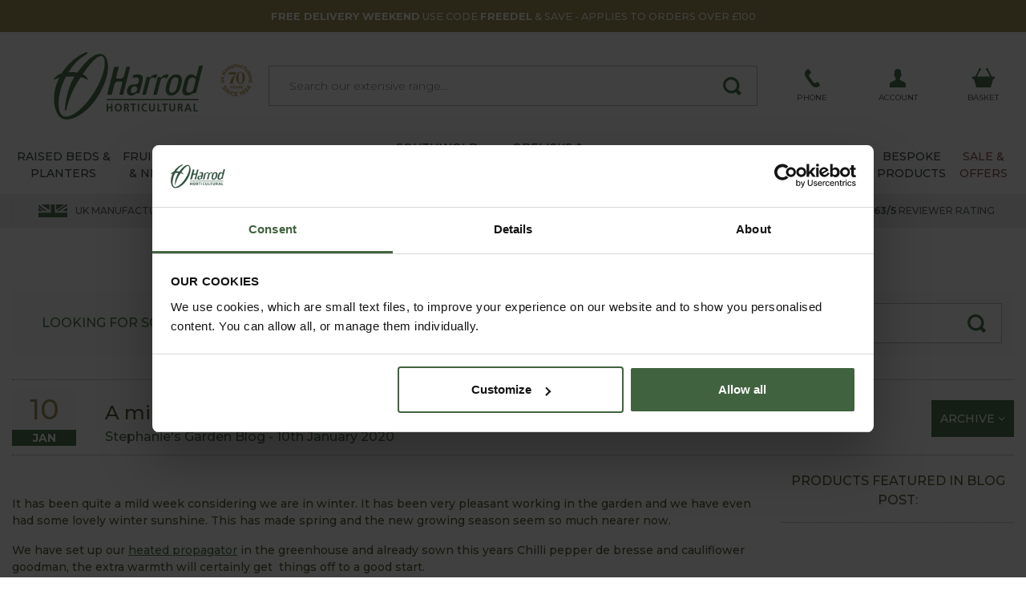

--- FILE ---
content_type: text/html
request_url: https://www.harrodhorticultural.com/a-mild-start-to-the-new-year-pgid2111.html
body_size: 22830
content:

<!DOCTYPE html>
<html lang="en" xmlns:fb="http://www.facebook.com/2008/fbml">
<head>
<meta http-equiv="Content-Type" content="text/html; charset=utf-8" />
<title>A mild start to the New Year - Harrod Horticultural</title>
<meta name="description" content="It has been quite a mild week considering we are in winter. It has been very pleasant working in the garden and we have even had some lovely winter sunshine. Th"/>
<meta name="keywords" content="Harrod Horticultural, Harrod Horticultural UK"/>

<link rel="canonical" href="https://www.harrodhorticultural.com/a-mild-start-to-the-new-year-pgid2111.html" />
<meta name="twitter:title" content="A mild start to the New Year - Harrod Horticultural">
<meta property="og:title" content="A mild start to the New Year - Harrod Horticultural">
<meta name="twitter:description" content="It has been quite a mild week considering we are in winter. It has been very pleasant working in the garden and we have even had some lovely winter sunshine. Th">
<meta property="og:description" content="It has been quite a mild week considering we are in winter. It has been very pleasant working in the garden and we have even had some lovely winter sunshine. Th">
<meta name="twitter:image" content="https://www.harrodhorticultural.com/uploads/images/content_images/a-mild-start-to-the-new-year-content-2111.jpg?1541">
<meta property="og:image" content="https://www.harrodhorticultural.com/uploads/images/content_images/a-mild-start-to-the-new-year-content-2111.jpg?1541">
<meta name="viewport" content="width=device-width, initial-scale=1">
<meta name="facebook-domain-verification" content="0k8o5eq4lmcwnaxgvy9yl2sxcjjwti">
<meta name="p:domain_verify" content="5ddaf83600dc040245f248bcc1322449">
<meta name="author" content="Harrod Horticultural">
<meta name="twitter:card" content="summary_large_image">
<meta name="twitter:url" content="https://www.harrodhorticultural.com/a-mild-start-to-the-new-year-pgid2111.html">
<meta name="twitter:site" content="@HarrodHort">
<meta property="og:type" content="article">
<meta property="og:url" content="https://www.harrodhorticultural.com/a-mild-start-to-the-new-year-pgid2111.html">
<meta property="og:site_name" content="Harrod Horticultural">
<meta property="og:locale" content="en_GB">
<link rel="preconnect" href="https://adservice.google.com">
<link rel="preconnect" href="https://analytics.google.com">
<link rel="preconnect" href="https://analytics.webgains.io">
<link rel="preconnect" href="https://bat.bing.com">
<link rel="preconnect" href="https://c.clarity.ms">
<link rel="preconnect" href="https://cdn.sub2tech.com">
<link rel="preconnect" href="https://connect.facebook.net">
<link rel="preconnect" href="https://ct.pinterest.com">
<link rel="preconnect" href="https://fonts.googleapis.com">
<link rel="preload" href="/public/build/vendor.min.css?ver=202601221518" as="style"  />
<link rel="preload" href="/public/build/site.min.css?ver=202601221519" as="style"  />
<link rel="preload" href="/public/css/jquery.fancybox.min.css?ver=201902201535" as="style"  />
<link rel="preload" href="/public/build/site.min.js?ver=202601221519" as="script"  />
<link rel="preload" href="/public/fonts/fontawesome-webfont.woff2?v=4.7.0" as="font" type="font/woff2" crossorigin />
<link rel="stylesheet" href="/public/build/vendor.min.css?ver=202601221518">
<link rel="stylesheet" href="/public/build/site.min.css?ver=202601221519">
<link rel="stylesheet" href="/public/css/jquery.fancybox.min.css?ver=201902201535">

<style>#centre-column.reversemargin{padding-top:75px}.notify-area{background-color:#760c25;margin-bottom:1em;color:#FFF;padding:15px 0}.notify-area a{color:#FFF}.notify-area #centre-column{margin:10px 0 20px 0}.notify-area p{text-align:center}.notify-area p span{display:inline-block;background:#fff;text-transform:uppercase;color:#760c25;padding:5px;margin-right:20px}.notify-area.narrow{margin:20px 0;font-weight:bold}.product-showpage .notify-area,.category .notify-area{margin:10px 14px 0 14px}.product-showpage .notify-area.narrow,.category .notify-area.narrow{margin:20px 0;font-weight:bold}#search-results.category .notify-area{margin:14px 0}</style>


<link rel="preload" href="https://use.typekit.net/fqk8yra.css" as="style" onload="this.onload=null;this.rel='stylesheet'">
<noscript><link rel="stylesheet" href="https://use.typekit.net/fqk8yra.css"></noscript>
<script src="/public/build/site.min.js?ver=202601221519" type="text/javascript"></script>
<!-- Google Tag Manager -->
<script>(function(w,d,s,l,i){w[l]=w[l]||[];w[l].push({'gtm.start':
new Date().getTime(),event:'gtm.js'});var f=d.getElementsByTagName(s)[0],
j=d.createElement(s),dl=l!='dataLayer'?'&l='+l:'';j.async=true;j.src=
'https://www.googletagmanager.com/gtm.js?id='+i+dl;f.parentNode.insertBefore(j,f);
})(window,document,'script','dataLayer','GTM-NZB9JKW');</script>
<!-- End Google Tag Manager -->

<script>
    dataLayer.push({'call_centre': 'False', 'user_id': ''});
        
    function analyticsEvent(category, action, label, value, nonInteraction){
        if(action === undefined) action = '';
        if(label === undefined) label = '';
        if(nonInteraction === undefined) nonInteraction = false;

        dataLayer.push({
            'event': 'GAEvent',
            'event_category': category,
            'event_action': action,
            'event_label': label,
            'event_value': value,
            'non_interaction': nonInteraction
        });
    }
</script>

        <script src="https://news.harrodhorticultural.com/DM-8999908994-01/ddgtag.js"></script>
        <script>
            window.dmPt('create', "DM-8999908994-01", "harrodhorticultural.com");

            
                window.dmPt("track");
            
        </script>
    
<script>
    function load_js( url, callback ) {
        var e=document.createElement('script');e.type='text/javascript';e.async=true;e.onload=callback;e.src=url;var s=document.getElementsByTagName('script')[0];s.parentNode.insertBefore(e, s);
    }
    function load_css( url ) {
        var e=document.createElement('link');e.type='text/css';e.rel='stylesheet';e.href=url;var s=document.getElementsByTagName('link')[0];s.parentNode.insertBefore(e,s);
    }
    function txtcontent(clickblur, value, id) {if (clickblur == "click") {if (document.getElementById(id).value == value) {document.getElementById(id).value = "";}}if (clickblur == "blur") {if (document.getElementById(id).value == "") {document.getElementById(id).value = value;}}}
</script>

<script type="text/javascript">
(function(w,e,b,g,a,i,n,s){w['ITCLKOBJ']=a;w[a]=w[a]||function(){(w[a].q=w[a].q||[]).push(arguments)},w[a].l=1*new Date();i=e.createElement(b),n=e.getElementsByTagName(b)[0];i.async=1;i.src=g;n.parentNode.insertBefore(i,n)})(window,document,'script','https://analytics.webgains.io/clk.min.js','ITCLKQ');
ITCLKQ('set', 'internal.api', true);
ITCLKQ('set', 'internal.cookie', true);
ITCLKQ('click');
</script>

		<script type="text/javascript" src="//cdn.sub2tech.com/CodeBase/LIVE/Min/sub2.js?LICENSEKEY=3f47143d-55c7-4029-878b-36a52aefe3fd&trackPage=Y" async="true"></script>
		<script type="text/javascript">var __s2tQ = __s2tQ || [];</script>
		
</head>
<body id="" class="gallery gallery-detail">
	<!-- Google Tag Manager (noscript) -->
<noscript><iframe src="https://www.googletagmanager.com/ns.html?id=GTM-NZB9JKW"
height="0" width="0" style="display:none;visibility:hidden"></iframe></noscript>
<!-- End Google Tag Manager (noscript) -->
<div class="ajax-login-block" data-href="https://www.harrodhorticultural.com/ajax-call-centre.html"></div>


	<div class="container-wrap article">
		
<div style="background-color:#a3935d">
	<div class="container">
		<a href="" title="<b>FREE DELIVERY WEEKEND</b> USE CODE <b>FREEDEL</b> & SAVE - APPLIES TO ORDERS OVER £100">
			<div class="row align-items-center text-uppercase text-white position-relative">
				<div class="mx-auto p-2 text-center">
					<small><b>FREE DELIVERY WEEKEND</b> USE CODE <b>FREEDEL</b> & SAVE - APPLIES TO ORDERS OVER £100</small>
				</div>
			</div>
		</a>
	</div>
</div>

<div id="header" role="banner" class="container">
	<div class="row align-items-center">
		<div class="col col-md-3 order-1 text-center">
			
			<a href="/" id="logo" title="Return to homepage">
				
					<img src="/public/images/logo.svg" title="Return to homepage" alt="Return to homepage" />
					<img src="/public/images/70-years/header-70-years.png" title="70 years UK manufacturing" alt="70 years UK manufacturing" class="d-none d-lg-block" style="max-width: 40px; top: 25px; right: 5px; position: absolute;" />
					<div class="title">Return to homepage</div>
				
			</a>
		</div>
		<div class="col order-0 d-lg-none">
	<div class="info" href="javascript:void(0);" onclick="triggerMobileMenu(); return false;" title="Open Menu">
		<div class="icon">
			<img src="/public/images/menu.svg" class="svg" alt="Open Mobile Menu" title="Open Mobile Menu" />
		</div>
		<div class="text">
			Menu
		</div>
	</div>
	<div href="javascript:void(0);" class="close-mobile-menu d-none" title="Close Menu" onclick="triggerMobileMenu(); return false;">
		<i class="fa fa-times fa-2x"></i>
	</div>
</div>

<div class="col order-0 order-md-1 order-lg-2">
	<a class="info" href="tel:03334001500" title="Call us on 0333 400 1500">
		<div class="icon">
			<img src="/public/images/phone.svg" class="svg" alt="Call us on 0333 400 1500" title="Call us on 0333 400 1500" />
		</div>
		<div class="text">
			Phone
		</div>
	</a>
</div>


<div class="col order-1 order-lg-2">
	
		<a class="info" onclick="analyticsEvent('TopHeaderClick', 'Login Register', '%2Fa%2Dmild%2Dstart%2Dto%2Dthe%2Dnew%2Dyear%2Dpgid2111%2Ehtml');" href="https://www.harrodhorticultural.com/myaccount/login_register.html" title="Login / Register">
	
		<div class="icon">
			<img src="/public/images/account.svg" class="svg" title="My Account" alt="My Account" />
		</div>
		<div class="text">
			Account
		</div>
	</a>
	<!--<a href="https://www.harrodhorticultural.com/myaccount/account_logout.html" title="Logout">Logout</a>-->
</div>
<div class="col order-1 order-lg-2">
	
        <a class="info basket" id="basket_totals" href="/basket.html" title="Go to your basket">
            <div class="icon">
                <div v-if="total > 0" class="cart-count rounded-circle">{{total}}</div>
                <img src="/public/images/basket.svg" class="svg" alt="Go to your basket" title="Go to your basket" />
            </div>
            <div class="text">
                Basket
            </div>
        </a>
		<script>
		var __basket	= new Vue({
			el		: '#basket_totals',
			data	: {
				total	: 0
			}
		})
		</script>
		
</div>
<div class="col-12 col-lg-6 order-1 position-static">
	<div class="search-section search">
		<form id="search_form" name="search_form" class="search-form" action="https://www.harrodhorticultural.com/search.html" method="GET">
			<fieldset>
				<input accesskey="s" type="text" name="q" id="search" class="inputfield" placeholder="Search our extensive range&hellip;" autocomplete="off" value="" />
				<button type="submit" id="search-submit" class="input-btn" title="Search">
					<img src="/public/images/search.svg" class="svg" alt="Search" title="Search" />
				</button>
			</fieldset>
		</form>
		<div class="sub-info"></div>
	</div>
</div>
	</div>
</div>
<div class="subnav-container">
	<div class="container subnav">
		<ul class="d-block d-lg-flex">
			<li class="bob d-block d-lg-flex noclick"><a class="d-block d-lg-flex align-items-center justify-content-center text-lg-center" href="#" title="Raised Beds & Planters"><span>Raised Beds & Planters</span></a><div class="sub-info"><div class="info-block row"><div class="info-block-inner col cols-3"><div class="subnav-links "><a class="heading" href="https://www.harrodhorticultural.com/raised-beds-tcid2.html" title="Raised Beds">Raised Beds</a><a href="https://www.harrodhorticultural.com/wooden-raised-beds-cid3.html" title="Wooden">Wooden</a><a href="https://www.harrodhorticultural.com/metal-raised-beds-cid234.html" title="Metal">Metal</a><a href="https://www.harrodhorticultural.com/wooden-manger-trough-planters-and-tables-cid208.html" title="Wooden Manger Trough Planters">Wooden Manger Trough Planters</a><a href="https://www.harrodhorticultural.com/plastic-raised-beds-and-protection-cid7.html" title="Plastic Raised Beds">Plastic Raised Beds</a><a href="https://www.harrodhorticultural.com/wooden-raised-bed-protection-covers-cid5.html" title="Protection Covers">Protection Covers</a><a href="https://www.harrodhorticultural.com/hoops-and-plant-covers-cid40.html" title="Hoops &amp; Plant Covers">Hoops &amp; Plant Covers</a><a href="https://www.harrodhorticultural.com/topsoil-and-bark-cid189.html" title="Topsoil &amp; Bark">Topsoil &amp; Bark</a></div><div class="subnav-links "><a class="heading" href="https://www.harrodhorticultural.com/garden-planters-tcid8.html" title="Garden Planters">Garden Planters</a><a href="https://www.harrodhorticultural.com/metal-garden-planters-cid317.html" title="Metal Planters">Metal Planters</a><a href="https://www.harrodhorticultural.com/wooden-planters-cid9.html" title="Wooden Planters">Wooden Planters</a><a href="https://www.harrodhorticultural.com/wooden-manger-trough-planters-and-tables-cid208.html" title="Wooden Manger Trough Planters">Wooden Manger Trough Planters</a><a href="https://www.harrodhorticultural.com/decorative-planters-cid221.html" title="Decorative Planters &amp; Pots">Decorative Planters &amp; Pots</a><a href="https://www.harrodhorticultural.com/tomato-and-vegetable-planters-cid11.html" title="Tomato &amp; Vegetable Planters">Tomato &amp; Vegetable Planters</a><a href="https://www.harrodhorticultural.com/topsoil-and-bark-cid189.html" title="Topsoil &amp; Bark">Topsoil &amp; Bark</a></div></div><div class="image-container col-auto"><div class="row flex-nowrap"><a href="https://www.harrodhorticultural.com/standard-wooden-raised-beds-pid7994.html" title="Raised Beds & Planters"><img data-lazy="/uploads/images/custom_panels/menu_panel_1_14.jpg" alt="Raised Beds & Planters" title="Raised Beds & Planters" class="m-2" /></a><a href="https://www.harrodhorticultural.com/special-offers-did83.html" title="Raised Beds & Planters"><img data-lazy="/uploads/images/custom_panels/menu_panel_2_14.jpg" alt="Raised Beds & Planters" title="Raised Beds & Planters" class="m-2" /></a></div></div></div></div></li><li class="bob d-block d-lg-flex noclick"><a class="d-block d-lg-flex align-items-center justify-content-center text-lg-center" href="#" title="Fruit Cages & Netting"><span>Fruit Cages & Netting</span></a><div class="sub-info"><div class="info-block row"><div class="info-block-inner col cols-4"><div class="subnav-links fullwidth"><a class="heading" href="https://www.harrodhorticultural.com/fruit-cages-tcid15.html" title="Fruit Cages">Fruit Cages</a><a href="https://www.harrodhorticultural.com/steel-fruit-cages-cid17.html" title="Steel Fruit Cages">Steel Fruit Cages</a><a href="https://www.harrodhorticultural.com/aluminium-fruit-cages-cid18.html" title="Aluminium Fruit Cages">Aluminium Fruit Cages</a><a href="https://www.harrodhorticultural.com/vegetable-cages-cid232.html" title="Vegetable Cages">Vegetable Cages</a><a href="https://www.harrodhorticultural.com/strawberry-cages-cid233.html" title="Strawberry Cages">Strawberry Cages</a><a href="https://www.harrodhorticultural.com/build-your-own-fruit-and-vegetable-cages-cid22.html" title="Build Your Own Fruit and Vegetable Cages">Build Your Own Fruit and Vegetable Cages</a></div><div class="subnav-links fullwidth"><a class="heading" href="https://www.harrodhorticultural.com/garden-and-plant-netting-tcid27.html" title="Garden &amp; Plant Netting">Garden &amp; Plant Netting</a><a href="https://www.harrodhorticultural.com/bird-netting-and-fruit-cage-netting-cid28.html" title="Bird Netting &amp; Fruit Cage Netting">Bird Netting &amp; Fruit Cage Netting</a><a href="https://www.harrodhorticultural.com/popadome-cid327.html" title="Popadome Crop Covers">Popadome Crop Covers</a><a href="https://www.harrodhorticultural.com/butterfly-netting-cid29.html" title="Butterfly Netting">Butterfly Netting</a><a href="https://www.harrodhorticultural.com/insect-mesh-netting-cid30.html" title="Insect Mesh Netting">Insect Mesh Netting</a><a href="https://www.harrodhorticultural.com/garden-fleece-and-plant-jackets-cid31.html" title="Fleece &amp; Plant Jackets">Fleece &amp; Plant Jackets</a><a href="https://www.harrodhorticultural.com/ground-cover-and-weed-control-fabrics-cid35.html" title="Ground Cover &amp; Weed Control">Ground Cover &amp; Weed Control</a><a href="https://www.harrodhorticultural.com/windbreak-and-shade-netting-cid182.html" title="Windbreak &amp; Shade Netting">Windbreak &amp; Shade Netting</a><a href="https://www.harrodhorticultural.com/pea-and-bean-netting-cid34.html" title="Pea &amp; Bean Netting">Pea &amp; Bean Netting</a><a href="https://www.harrodhorticultural.com/pond-netting-cid216.html" title="Pond Netting">Pond Netting</a><a href="https://www.harrodhorticultural.com/netting-accessories-cid36.html" title="Netting Accessories">Netting Accessories</a></div><div class="subnav-links fullwidth"><a class="heading" href="https://www.harrodhorticultural.com/pond-protection-tcid124.html" title="Pond Protection">Pond Protection</a><a href="https://www.harrodhorticultural.com/pond-covers-cid215.html" title="Pond Covers">Pond Covers</a><a href="https://www.harrodhorticultural.com/pond-netting-cid216.html" title="Pond Netting">Pond Netting</a></div><div class="subnav-links fullwidth"><a class="heading" href="https://www.harrodhorticultural.com/pest-control-by-product-tcid43.html" title="Pest Control">Pest Control</a><a href="https://www.harrodhorticultural.com/slug-pest-control-cid44.html" title="Slug Pest Control">Slug Pest Control</a><a href="https://www.harrodhorticultural.com/pest-traps-barriers-and-sprays-cid46.html" title="Pest Traps, Barriers &amp; Sprays">Pest Traps, Barriers &amp; Sprays</a></div><div class="subnav-links fullwidth"><a class="heading" href="https://www.harrodhorticultural.com/poultry-cages-and-netting-tcid23.html" title="Poultry Cages &amp; Netting">Poultry Cages &amp; Netting</a><a href="https://www.harrodhorticultural.com/chicken-cages-cid24.html" title="Chicken Cages">Chicken Cages</a><a href="https://www.harrodhorticultural.com/chicken-and-poultry-netting-cid25.html" title="Chicken &amp; Poultry Netting">Chicken &amp; Poultry Netting</a></div></div></div></div></li><li class="bob d-block d-lg-flex noclick"><a class="d-block d-lg-flex align-items-center justify-content-center text-lg-center" href="#" title="Arches & Structures"><span>Arches & Structures</span></a><div class="sub-info"><div class="info-block row"><div class="info-block-inner col cols-3"><div class="subnav-links "><a class="heading" href="https://www.harrodhorticultural.com/garden-arches-tcid110.html" title="Arches &amp; Structures">Arches &amp; Structures</a><a href="https://www.harrodhorticultural.com/metal-garden-arches-cid219.html" title="Metal Arches">Metal Arches</a><a href="https://www.harrodhorticultural.com/garden-pergolas-cid112.html" title="Pergolas">Pergolas</a><a href="https://www.harrodhorticultural.com/gazebos-and-garden-rooms-cid293.html" title="Gazebos &amp; Outdoor Rooms">Gazebos &amp; Outdoor Rooms</a><a href="https://www.harrodhorticultural.com/garden-screens-cid330.html" title="Screens">Screens</a><a href="https://www.harrodhorticultural.com/fences-gates-and-screens-cid212.html" title="Fences &amp; Gates">Fences &amp; Gates</a></div><div class="subnav-links "><a class="heading" href="https://www.harrodhorticultural.com/outdoor-living-tcid177.html" title="Outdoor Living">Outdoor Living</a><a href="https://www.harrodhorticultural.com/water-features-cid290.html" title="Water Features">Water Features</a><a href="https://www.harrodhorticultural.com/garden-features-cid359.html" title="Garden Features">Garden Features</a><a href="https://www.harrodhorticultural.com/gazebos-and-garden-rooms-cid293.html" title="Gazebos &amp; Outdoor Rooms">Gazebos &amp; Outdoor Rooms</a><a href="https://www.harrodhorticultural.com/decorative-planters-cid221.html" title="Decorative Planters &amp; Pots">Decorative Planters &amp; Pots</a></div></div><div class="image-container col-auto"><div class="row flex-nowrap"><img data-lazy="/uploads/images/custom_panels/menu_panel_1_15.jpg" alt="Arches & Structures" title="Arches & Structures" class="m-2" /></div></div></div></div></li><li class="bob d-block d-lg-flex noclick"><a class="d-block d-lg-flex align-items-center justify-content-center text-lg-center" href="#" title="Garden Furniture"><span>Garden Furniture</span></a><div class="sub-info southwold"><div class="info-block row"><div class="col-12 mt-0 mt-lg-3"><div class="position-relative d-none d-lg-block"><p class="title gitan mb-4">Southwold Garden Furniture Collection</p><p>Exclusive handcrafted collection of garden furniture, pergolas, plant supports, obelisks and trellis all with a timeless traditional style</p><img height="80" src="/public/images/southwold-collection/hand-crafted.png"  class="position-absolute" alt="Why choose southwold" title="Why choose southwold" /></div><div class="row mt-0 mt-lg-3"><div class="info-block-inner col-12 col-lg-8"><div class="row ml-1 mr-1 ml-lg-0 mr-lg-0"><div class="subnav-links  col-12 col-lg-6 pl-lg-0"><a class="heading gitan hidden-md" href="https://www.harrodhorticultural.com/southwold-garden-furniture-tcid345.html" title="Southwold Garden Furniture Collection">Shop Southwold Garden Furniture Collection</a><a href="https://www.harrodhorticultural.com/southwold-garden-dining-sets-cid349.html" title="Dining Table Sets">Dining Table Sets</a><a href="https://www.harrodhorticultural.com/casual-garden-furniture-cid360.html" title="Casual Furniture">Casual Furniture</a><a href="https://www.harrodhorticultural.com/southwold-bistro-coffee-table-sets-cid353.html" title="Bistro &amp; Coffee Table Sets">Bistro &amp; Coffee Table Sets</a><a href="https://www.harrodhorticultural.com/southwold-garden-benches-cid352.html" title="Benches &amp; Sofas">Benches &amp; Sofas</a><a href="https://www.harrodhorticultural.com/southwold-garden-tables-cid347.html" title="Tables">Tables</a><a href="https://www.harrodhorticultural.com/southwold-garden-chairs-cid354.html" title="Chairs">Chairs</a><a href="https://www.harrodhorticultural.com/southwold-garden-furniture-accessories-cid351.html" title="Furniture Accessories">Furniture Accessories</a><a href="https://www.harrodhorticultural.com/all-southwold-furniture-cid362.html" title="All Southwold Furniture">All Southwold Furniture</a>	</div><div class="subnav-links  col-12 col-lg-6"><a class="heading gitan hidden-md" href="https://www.harrodhorticultural.com/darsham-garden-furniture-tcid385.html" title="Darsham Garden Furniture Collection">Shop Darsham Garden Furniture Collection</a><a href="https://www.harrodhorticultural.com/darsham-dining-table-sets-cid386.html" title="Darsham Dining Table Sets">Darsham Dining Table Sets</a><a href="https://www.harrodhorticultural.com/darsham-folding-bistro-sets-cid387.html" title="Darsham Bistro Table Sets">Darsham Bistro Table Sets</a>	</div></div></div>	<div class="info-block-inner col-12 col-lg-4"><div class="subnav-links  col-12 col-lg-6"><a href="https://www.harrodhorticultural.com/why-the-southwold-collection-pgid4012.html" class="heading gitan mb-2"  title="Overview">Overview</a><a href="https://www.harrodhorticultural.com/why-the-southwold-collection-pgid4012.html" title="Why Choose Southwold?">Why Choose Southwold?</a><a href="https://www.harrodhorticultural.com/where-to-see-the-southwold-collection-pgid4013.html" title="Where To See Southwold">Where To See Southwold</a><a href="https://www.harrodhorticultural.com/southwold-sample-at-home-pgid4011.html" title="Sample At Home Service">Sample At Home Service</a><a href="https://www.harrodhorticultural.com/southwold-delivery-services-pgid4010.html" title="Delivery Service">Delivery Service</a><a href="https://www.harrodhorticultural.com/southwold-guarantee-pgid4008.html" title="25-year Guarantee">25-year Guarantee</a><a href="https://www.harrodhorticultural.com/southwold-collection-faqs-pgid4002.html" title="Southwold Collection FAQs">Southwold Collection FAQs</a></div></div></div></div></div></div></li><li class=" noclick"><a class="d-block d-lg-flex align-items-center justify-content-center text-lg-center" href="#" title="Southwold Collection"><span>Southwold Collection</span></a><div class="sub-info southwold"><div class="info-block row"><div class="col-12 mt-0 mt-lg-3 col-lg-8"><div class="position-relative d-none d-lg-block"><p class="title gitan mb-4">Southwold Collection</p><p>Exclusive handcrafted collection of garden furniture, pergolas, plant supports, obelisks and trellis all with a timeless traditional style</p><img height="80" src="/public/images/southwold-collection/hand-crafted.png"  class="position-absolute" alt="Why choose southwold" title="Why choose southwold" /></div><div class="row mt-0 mt-lg-3"><div class="info-block-inner col-12 col-lg-6"><div class="subnav-links  pl-lg-0"><a class="heading gitan hidden-md" href="https://www.harrodhorticultural.com/southwold-collection-tcid355.html" title="Southwold Collection">Shop Southwold Collection</a><a href="https://www.harrodhorticultural.com/southwold-garden-dining-sets-cid349.html" title="Dining Table Sets">Dining Table Sets</a><a href="https://www.harrodhorticultural.com/casual-garden-furniture-cid360.html" title="Casual Furniture">Casual Furniture</a><a href="https://www.harrodhorticultural.com/southwold-bistro-coffee-table-sets-cid353.html" title="Bistro &amp; Coffee Table Sets">Bistro &amp; Coffee Table Sets</a><a href="https://www.harrodhorticultural.com/southwold-garden-benches-cid352.html" title="Benches &amp; Sofas">Benches &amp; Sofas</a><a href="https://www.harrodhorticultural.com/southwold-garden-tables-cid347.html" title="Tables">Tables</a><a href="https://www.harrodhorticultural.com/southwold-garden-chairs-cid354.html" title="Chairs">Chairs</a><a href="https://www.harrodhorticultural.com/southwold-garden-furniture-accessories-cid351.html" title="Furniture Accessories">Furniture Accessories</a><a href="https://www.harrodhorticultural.com/southwold-arches-pergolas-cid356.html" title="Arches &amp; Pergolas">Arches &amp; Pergolas</a><a href="https://www.harrodhorticultural.com/southwold-plant-supports-cid357.html" title="Plant Supports">Plant Supports</a><a href="https://www.harrodhorticultural.com/southwold-obelisks-cid358.html" title="Obelisks">Obelisks</a><a href="https://www.harrodhorticultural.com/southwold-planters-cid361.html" title="Planters">Planters</a><a href="https://www.harrodhorticultural.com/all-southwold-furniture-cid362.html" title="All Southwold Furniture">All Southwold Furniture</a>	</div></div>	<div class="info-block-inner col-12 col-lg-6"><div class="subnav-links "><a href="https://www.harrodhorticultural.com/why-the-southwold-collection-pgid4012.html" class="heading gitan mb-2"  title="Overview">Overview</a><a href="https://www.harrodhorticultural.com/why-the-southwold-collection-pgid4012.html" title="Why Choose Southwold?">Why Choose Southwold?</a><a href="https://www.harrodhorticultural.com/where-to-see-the-southwold-collection-pgid4013.html" title="Where To See Southwold">Where To See Southwold</a><a href="https://www.harrodhorticultural.com/southwold-sample-at-home-pgid4011.html" title="Sample At Home Service">Sample At Home Service</a><a href="https://www.harrodhorticultural.com/southwold-delivery-services-pgid4010.html" title="Delivery Service">Delivery Service</a><a href="https://www.harrodhorticultural.com/southwold-guarantee-pgid4008.html" title="25-year Guarantee">25-year Guarantee</a><a href="https://www.harrodhorticultural.com/southwold-collection-faqs-pgid4002.html" title="Southwold Collection FAQs">Southwold Collection FAQs</a></div></div></div></div><div class="image-container col-4 d-none d-lg-block"><div class="row flex-nowrap"><img data-lazy="/public/images/southwold-collection/menu/bistro-set.png" alt="Southwold Collection" title="Southwold Collection" class="ml-2 mb-2" /></div><div class="row flex-nowrap"><img data-lazy="/public/images/southwold-collection/menu/lobster.png" alt="Southwold Collection" title="Southwold Collection" class="ml-2" /><img data-lazy="/public/images/southwold-collection/menu/round-table.png" alt="Southwold Collection" title="Southwold Collection" class="ml-2" /></div></div></div></div></li><li class="ops d-block d-lg-flex noclick"><a class="d-block d-lg-flex align-items-center justify-content-center text-lg-center" href="#" title="Obelisks & Plant Supports"><span>Obelisks & Plant Supports</span></a><div class="sub-info"><div class="info-block row"><div class="info-block-inner col cols-3"><div class="subnav-links "><a class="heading" href="https://www.harrodhorticultural.com/garden-plant-supports-tcid106.html" title="Garden Plant Supports">Garden Plant Supports</a><a href="https://www.harrodhorticultural.com/garden-obelisks-cid113.html" title="Obelisks">Obelisks</a><a href="https://www.harrodhorticultural.com/plant-supports-cid107.html" title="Plant Supports">Plant Supports</a><a href="https://www.harrodhorticultural.com/garden-stakes-cid263.html" title="Plant Stakes">Plant Stakes</a><a href="https://www.harrodhorticultural.com/garden-trellis-cid261.html" title="Trellis">Trellis</a><a href="https://www.harrodhorticultural.com/fruit-support-frames-cid328.html" title="Fruit Support Frames">Fruit Support Frames</a><a href="https://www.harrodhorticultural.com/vegetable-support-frames-cid329.html" title="Vegetable Support Frames">Vegetable Support Frames</a><a href="https://www.harrodhorticultural.com/plant-wires-and-plant-ties-cid109.html" title="Plant Wires &amp; Plant Ties">Plant Wires &amp; Plant Ties</a><a href="https://www.harrodhorticultural.com/wisteria-plant-supports-cid388.html" title="Wisteria Plant Supports">Wisteria Plant Supports</a></div></div><div class="image-container col-auto"><div class="row flex-nowrap"><a href="https://www.harrodhorticultural.com/competitions-pgid4020.html" title="Obelisks & Plant Supports"><img data-lazy="/uploads/images/custom_panels/menu_panel_1_16.jpg" alt="Obelisks & Plant Supports" title="Obelisks & Plant Supports" class="m-2" /></a><a href="https://www.harrodhorticultural.com/special-offers-did83.html" title="Obelisks & Plant Supports"><img data-lazy="/uploads/images/custom_panels/menu_panel_3_16.jpg" alt="Obelisks & Plant Supports" title="Obelisks & Plant Supports" class="m-2" /></a></div></div></div></div></li><li class="bob d-block d-lg-flex noclick"><a class="d-block d-lg-flex align-items-center justify-content-center text-lg-center" href="#" title="Greenhouse & Growing"><span>Greenhouse & Growing</span></a><div class="sub-info"><div class="info-block row"><div class="info-block-inner col cols-4"><div class="subnav-links fullwidth"><a class="heading" href="https://www.harrodhorticultural.com/greenhouses-and-equipment-tcid72.html" title="Greenhouses &amp; Equipment">Greenhouses &amp; Equipment</a><a href="https://www.harrodhorticultural.com/greenhouses-cid73.html" title="Growhouses &amp; Greenhouses">Growhouses &amp; Greenhouses</a><a href="https://www.harrodhorticultural.com/propagators-cid81.html" title="Propagators">Propagators</a><a href="https://www.harrodhorticultural.com/polytunnels-cid313.html" title="Polytunnels">Polytunnels</a><a href="https://www.harrodhorticultural.com/greenhouse-bubble-wrap-insulation-cid211.html" title="Greenhouse Bubble Wrap Insulation &amp; Heaters">Greenhouse Bubble Wrap Insulation &amp; Heaters</a><a href="https://www.harrodhorticultural.com/planter-and-growbag-watering-cid120.html" title="Planter &amp; Growbag Watering">Planter &amp; Growbag Watering</a><a href="https://www.harrodhorticultural.com/greenhouse-accessories-cid287.html" title="Greenhouse Accessories">Greenhouse Accessories</a></div><div class="subnav-links fullwidth"><a class="heading" href="https://www.harrodhorticultural.com/cloches-and-cold-frames-tcid37.html" title="Cloches &amp; Cold Frames">Cloches &amp; Cold Frames</a><a href="https://www.harrodhorticultural.com/popadome-cid327.html" title="Popadome Crop Covers">Popadome Crop Covers</a><a href="https://www.harrodhorticultural.com/plant-cloches-cid38.html" title="Plant Cloches &amp; Tunnels">Plant Cloches &amp; Tunnels</a><a href="https://www.harrodhorticultural.com/polytunnels-cid313.html" title="Polytunnels">Polytunnels</a><a href="https://www.harrodhorticultural.com/cold-frames-cid41.html" title="Cold Frames">Cold Frames</a><a href="https://www.harrodhorticultural.com/hoops-and-plant-covers-cid40.html" title="Hoops &amp; Plant Covers">Hoops &amp; Plant Covers</a></div><div class="subnav-links fullwidth"><a class="heading" href="https://www.harrodhorticultural.com/potting-and-sowing-equipment-tcid85.html" title="Potting &amp; Sowing Equipment">Potting &amp; Sowing Equipment</a><a href="https://www.harrodhorticultural.com/propagators-cid81.html" title="Propagators">Propagators</a><a href="https://www.harrodhorticultural.com/potting-equipment-cid86.html" title="Potting Equipment">Potting Equipment</a><a href="https://www.harrodhorticultural.com/soil-improvers-and-compost-cid97.html" title="Soil Improvers &amp; Compost">Soil Improvers &amp; Compost</a><a href="https://www.harrodhorticultural.com/plant-feed-and-fertilisers-cid96.html" title="Plant Feed &amp; Fertilisers">Plant Feed &amp; Fertilisers</a><a href="https://www.harrodhorticultural.com/topsoil-and-bark-cid189.html" title="Topsoil &amp; Bark">Topsoil &amp; Bark</a></div></div></div></div></li><li class="bob d-block d-lg-flex noclick"><a class="d-block d-lg-flex align-items-center justify-content-center text-lg-center" href="#" title="Tools & Equipment"><span>Tools & Equipment</span></a><div class="sub-info"><div class="info-block row"><div class="info-block-inner col cols-4"><div class="subnav-links fullwidth"><a class="heading" href="https://www.harrodhorticultural.com/garden-tools-tcid128.html" title="Garden Tools">Garden Tools</a><a href="https://www.harrodhorticultural.com/garden-spades-cid130.html" title="Spades">Spades</a><a href="https://www.harrodhorticultural.com/garden-forks-cid131.html" title="Forks">Forks</a><a href="https://www.harrodhorticultural.com/garden-trowels-cid129.html" title="Trowels">Trowels</a><a href="https://www.harrodhorticultural.com/garden-weeders-and-cultivators-cid133.html" title="Weeders &amp; Cultivators">Weeders &amp; Cultivators</a><a href="https://www.harrodhorticultural.com/garden-hoes-cid132.html" title="Hoes">Hoes</a><a href="https://www.harrodhorticultural.com/bulb-planters-cid134.html" title="Bulb Planters">Bulb Planters</a><a href="https://www.harrodhorticultural.com/garden-rakes-cid136.html" title="Rakes">Rakes</a><a href="https://www.harrodhorticultural.com/childrens-tools-cid206.html" title="Children's Tools">Children's Tools</a><a href="https://www.harrodhorticultural.com/burgon-and-ball-tools-cid279.html" title="Burgon &amp; Ball Tools">Burgon &amp; Ball Tools</a><a href="https://www.harrodhorticultural.com/harvesting-tools-cid164.html" title="Harvesting Tools">Harvesting Tools</a></div><div class="subnav-links fullwidth"><a class="heading" href="https://www.harrodhorticultural.com/garden-watering-tcid115.html" title="Watering">Watering</a><a href="https://www.harrodhorticultural.com/watering-cans-cid122.html" title="Watering Cans">Watering Cans</a><a href="https://www.harrodhorticultural.com/waterbutts-and-accessories-cid116.html" title="Waterbutts &amp; Accessories">Waterbutts &amp; Accessories</a><a href="https://www.harrodhorticultural.com/hosepipes-and-irrigation-systems-cid337.html" title="Hose Pipes &amp; Irrigation Systems">Hose Pipes &amp; Irrigation Systems</a><a href="https://www.harrodhorticultural.com/planter-and-growbag-watering-cid120.html" title="Planter &amp; Growbag Watering">Planter &amp; Growbag Watering</a></div><div class="subnav-links fullwidth"><a class="heading" href="https://www.harrodhorticultural.com/garden-accessories-tcid139.html" title="Garden Accessories">Garden Accessories</a><a href="https://www.harrodhorticultural.com/gardening-gloves-cid140.html" title="Gloves">Gloves</a><a href="https://www.harrodhorticultural.com/garden-kneelers-and-aprons-cid141.html" title="Kneelers &amp; Aprons">Kneelers &amp; Aprons</a><a href="https://www.harrodhorticultural.com/potting-equipment-cid86.html" title="Potting Equipment">Potting Equipment</a><a href="https://www.harrodhorticultural.com/garden-trugs-and-baskets-cid255.html" title="Trugs &amp; Baskets">Trugs &amp; Baskets</a><a href="https://www.harrodhorticultural.com/plant-wires-and-plant-ties-cid109.html" title="Plant Wires &amp; Plant Ties">Plant Wires &amp; Plant Ties</a><a href="https://www.harrodhorticultural.com/welly-boot-accessories-cid204.html" title="Welly Boot Accessories">Welly Boot Accessories</a></div><div class="subnav-links fullwidth"><a class="heading" href="https://www.harrodhorticultural.com/lawn-care-tcid101.html" title="Lawn Care">Lawn Care</a><a href="https://www.harrodhorticultural.com/lawn-tools-cid102.html" title="Lawn Tools">Lawn Tools</a><a href="https://www.harrodhorticultural.com/lawn-edging-cid103.html" title="Lawn Edging">Lawn Edging</a><a href="https://www.harrodhorticultural.com/lawn-treatments-cid253.html" title="Lawn Treatments">Lawn Treatments</a></div><div class="subnav-links fullwidth"><a class="heading" href="https://www.harrodhorticultural.com/garden-maintenance-tcid138.html" title="Garden Maintenance">Garden Maintenance</a><a href="https://www.harrodhorticultural.com/secateurs-loppers-and-scissors-cid135.html" title="Secateurs, Loppers &amp; Scissors">Secateurs, Loppers &amp; Scissors</a><a href="https://www.harrodhorticultural.com/garden-tidy-cid205.html" title="Garden Tidy">Garden Tidy</a><a href="https://www.harrodhorticultural.com/topiary-cid217.html" title="Topiary">Topiary</a><a href="https://www.harrodhorticultural.com/ladder-wheelbarrows-and-tracks-cid137.html" title="Ladders &amp; Wheelbarrows">Ladders &amp; Wheelbarrows</a></div><div class="subnav-links fullwidth"><a class="heading" href="https://www.harrodhorticultural.com/composting-tcid90.html" title="Composting">Composting</a><a href="https://www.harrodhorticultural.com/compost-bins-cid92.html" title="Compost Bins">Compost Bins</a></div><div class="subnav-links fullwidth"><a class="heading" href="https://www.harrodhorticultural.com/bird-feeding-tcid65.html" title="Bird Feeding">Bird Feeding</a><a href="https://www.harrodhorticultural.com/bird-feeders-stations-cid225.html" title="Bird Feeders &amp; Stations">Bird Feeders &amp; Stations</a></div></div></div></div></li><li class="spt d-block d-lg-flex noclick"><a class="d-block d-lg-flex align-items-center justify-content-center text-lg-center" href="#" title="Home & Lifestyle"><span>Home & Lifestyle</span></a><div class="sub-info"><div class="info-block row"><div class="info-block-inner col cols-4"><div class="subnav-links fullwidth"><a class="heading" href="https://www.harrodhorticultural.com/rebecca-udall-tableware-tcid377.html" title="Rebecca Udall Tableware">Rebecca Udall Tableware</a><a href="https://www.harrodhorticultural.com/tableware-cid381.html" title="All Tableware">All Tableware</a><a href="https://www.harrodhorticultural.com/entertainer-collection-cid378.html" title="The Entertainer Collection">The Entertainer Collection</a><a href="https://www.harrodhorticultural.com/timeless-gatherings-collection-cid379.html" title="The Timeless Gatherings Collection">The Timeless Gatherings Collection</a><a href="https://www.harrodhorticultural.com/crockery-cid382.html" title="Crockery">Crockery</a><a href="https://www.harrodhorticultural.com/cutlery-cid383.html" title="Cutlery">Cutlery</a><a href="https://www.harrodhorticultural.com/glassware-cid380.html" title="Glassware">Glassware</a><a href="https://www.harrodhorticultural.com/table-accessories-cid384.html" title="Table Accessories">Table Accessories</a></div><div class="subnav-links fullwidth"><a class="heading" href="https://www.harrodhorticultural.com/boot-room-tcid338.html" title="Boot Room">Boot Room</a><a href="https://www.harrodhorticultural.com/welly-boot-racks-cid339.html" title="Welly Boot Racks">Welly Boot Racks</a><a href="https://www.harrodhorticultural.com/coat-shoe-racks-cid340.html" title="Shoe Racks &amp; Storage">Shoe Racks &amp; Storage</a><a href="https://www.harrodhorticultural.com/boots-scrapers-jacks-cid342.html" title="Boot Scrapers &amp; Jacks">Boot Scrapers &amp; Jacks</a><a href="https://www.harrodhorticultural.com/log-holders-and-stores-cid288.html" title="Log Holders &amp; Stores">Log Holders &amp; Stores</a></div><div class="subnav-links fullwidth"><a class="heading" href="https://www.harrodhorticultural.com/gift-tcid297.html" title="Gift">Gift</a><a href="https://www.harrodhorticultural.com/gardening-gloves-cid140.html" title="Gloves">Gloves</a><a href="https://www.harrodhorticultural.com/gifts-for-gardeners-cid298.html" title="Gifts for Gardeners">Gifts for Gardeners</a><a href="https://www.harrodhorticultural.com/sneeboer-garden-tools-cid260.html" title="Sneeboer Garden Tools">Sneeboer Garden Tools</a><a href="https://www.harrodhorticultural.com/gift-ideas-under-25-cid249.html" title="Gift Ideas Under &#163;25">Gift Ideas Under &#163;25</a><a href="https://www.harrodhorticultural.com/gift-ideas-under-50-cid251.html" title="Gift Ideas Under &#163;50">Gift Ideas Under &#163;50</a></div><div class="subnav-links fullwidth"><a class="heading" href="https://www.harrodhorticultural.com/sport-leisure-tcid364.html" title="Sport &amp; Leisure">Sport &amp; Leisure</a><a href="https://www.harrodhorticultural.com/football-goals-cid365.html" title="Football Goals">Football Goals</a><a href="https://www.harrodhorticultural.com/football-training-equipment-cid368.html" title="Football Training Equipment">Football Training Equipment</a><a href="https://www.harrodhorticultural.com/cricket-cid367.html" title="Cricket">Cricket</a><a href="https://www.harrodhorticultural.com/badminton-cid366.html" title="Badminton &amp; Volleyball">Badminton &amp; Volleyball</a><a href="https://www.harrodhorticultural.com/hockey-cid372.html" title="Hockey">Hockey</a><a href="https://www.harrodhorticultural.com/netball-cid373.html" title="Basketball &amp; Netball">Basketball &amp; Netball</a><a href="https://www.harrodhorticultural.com/tennis-cid374.html" title="Tennis">Tennis</a></div></div></div></div></li><li class="m2m d-block d-lg-flex noclick"><a class="d-block d-lg-flex align-items-center justify-content-center text-lg-center" href="#" title="Bespoke Products"><span>Bespoke Products</span></a><div class="sub-info"><div class="info-block row"><div class="info-block-inner col"><div class="sublink-row"><div class="subnav-links"><a class="heading" href="https://www.harrodhorticultural.com/made-to-measure.html" title="Bespoke Garden Products">Bespoke Garden Products</a><a href="https://www.harrodhorticultural.com/quotation-form.html" title="Bespoke Quote Form">Bespoke Quote Form</a><a href="https://www.harrodhorticultural.com/bespoke-garden-products-pgid1374.html" title="Our Service">Our Service</a><a href="https://www.harrodhorticultural.com/customer-projects-ctid17.html" title="Customer Projects">Customer Projects</a></div></div></div></div></div></li><li class="spt d-block d-lg-flex special"><a class="d-block d-lg-flex align-items-center justify-content-center text-lg-center" href="/special-offers-did83.html" title="Sale & Offers"><span>Sale & Offers</span></a></li>
		</ul>
	</div>
</div>
<div class="info-panels">
	<div class="container">
		<div class="row no-gutters">
			<div class="col panel-col align-content-center d-none d-sm-block">
				<div class="info-panel d-flex justify-content-center h-100">
					<span class="panel-icon align-self-center">
						<img src="/public/images/flag.svg" class="svg" alt="UK Manufacturing since 1954" title="UK Manufacturing since 1954" />
					</span>
					<span class="panel-text align-self-center">UK Manufacturing since 1954</span>
				</div>
			</div>
			<div class="col panel-col align-content-center d-none d-sm-block">
				<a href="/about-us.html" class="info-panel d-flex justify-content-center h-100" title="About Us - Read our Story">
					<span class="panel-icon align-self-center">
						<img src="/public/images/about.svg" class="svg" alt="About Us - Read our Story" title="About Us - Read our Story" />
					</span>
					<span class="panel-text align-self-center">About Us - Read our Story</span>
				</a>
			</div>
			<div class="col panel-col align-content-center d-none d-sm-block">
				<a href="#" data-href="#newsletter" class="info-panel scroll-to d-flex justify-content-center h-100" title="Newsletter - All the best deals">
					<span class="panel-icon align-self-center">
						<img src="/public/images/newsletter-icon.jpg" class="svg" alt="Newsletter - All the best deals" title="Newsletter - All the best deals" />
					</span>
					<span class="panel-text align-self-center">Newsletter - All the best deals</span>
				</a>
			</div>
			<div class="col panel-col align-content-center">
				<a href="https://harrod.reviews.co.uk/" class="info-panel d-flex justify-content-center h-100" target="_blank">
					<span class="panel-icon align-self-center">
						<img src="/public/images/reviews.svg" class="svg" alt="4.63/5 Reviewer Rating" title="4.63/5 Reviewer Rating" />
					</span>
					<span class="panel-text align-self-center"><strong>4.63/5</strong> Reviewer Rating</span>
				</a>
			</div>
		</div>
	</div>
</div>

		<div id="breadcrumb">
			<ul>
				<li>You are here:</li>
				<li typeof="v:Breadcrumb"><a title="Home" href="/" rel="v:url" property="v:title">Home</a></li>


				
<li typeof="v:Breadcrumb"><a href="https://www.harrodhorticultural.com/stephanies-garden-blog-ctid2.html" title="Stephanie's Garden Blog" rel="v:url" property="v:title">Stephanie's Garden Blog</a></li>


				<li class="current" typeof="v:Breadcrumb"><a href="https://www.harrodhorticultural.com/a-mild-start-to-the-new-year-pgid2111.html" title="A mild start to the New Year" rel="v:url" property="v:title">A mild start to the New Year</a></li>
			</ul>
		</div>

		<div class="container">

			<div class="page-content" role="main">
				<div class="article">

					<div id="looking-for-something" class="looking-for-something">
	<form action="https://www.harrodhorticultural.com/stephanies-garden-blog-ctid2.html" method="GET">
		<div class="row align-items-center">
			<div class="col-12 col-sm-3 text-center">
				<label for="search-expert-archive" title="Looking for Something?" class="pb-3 pb-sm-0">
					Looking for Something?
				</label>
			</div>
			<div class="col-12 col-sm-9">
				<div class="search-container">
					<input type="text" name="query" id="search-expert-archive" value="" onclick="txtcontent('click', 'Search...', this.id)" onblur="txtcontent('blur', 'Search...', this.id)" class="inputfield" placeholder="Search..." />
					<button type="submit" title="Go" class="search-button">
						<img src="/public/images/search.svg" class="svg" alt="Search" title="Search" />
					</button>
				</div>
			</div>
		</div>
	</form>
</div><div class="article-title">

    <div class="row">
        <div class="col-sm-8 text-left">
            <span class="calendar">
                <div class="date">10</div>
                <div class="month">Jan</div>
            </span>

            <div class="title-text">
                <h1>A mild start to the New Year</h1>
                
                    <div class="subtitle"><span>Stephanie's Garden Blog - </span>10th January 2020</div>
                
            </div>
        </div>

        <div class="col-sm-4 text-right">
            <div class="archive-dropdown filter-wrapper">
                <a href="javascript:void(0);" onclick="showArchives('.archive-list', this);" class="btn btn-primary">
                    Archive <i class="fa fa-angle-down"></i>
                </a>
                <div class="archive-list d-none">
                    <div class="archive-list-inner text-left">
                        <ul id="archives">
                            <li class="year"><a title="Archives for 2026" href="https://www.harrodhorticultural.com/stephanies-garden-blog-ctid2.html?year=2026"><span class="link-text">2026</span><span class="right-arrow">&nbsp;</span></a><ul class="hidden"><li><a title="Archives for January 2026" href="https://www.harrodhorticultural.com/stephanies-garden-blog-ctid2.html?month=1&amp;year=2026"><span class="link-text">January</span><span class="right-arrow">&nbsp;</span></a></li></ul></li><li class="year"><a title="Archives for 2025" href="https://www.harrodhorticultural.com/stephanies-garden-blog-ctid2.html?year=2025"><span class="link-text">2025</span><span class="right-arrow">&nbsp;</span></a><ul class="hidden"><li><a title="Archives for January 2025" href="https://www.harrodhorticultural.com/stephanies-garden-blog-ctid2.html?month=1&amp;year=2025"><span class="link-text">January</span><span class="right-arrow">&nbsp;</span></a></li><li><a title="Archives for February 2025" href="https://www.harrodhorticultural.com/stephanies-garden-blog-ctid2.html?month=2&amp;year=2025"><span class="link-text">February</span><span class="right-arrow">&nbsp;</span></a></li><li><a title="Archives for March 2025" href="https://www.harrodhorticultural.com/stephanies-garden-blog-ctid2.html?month=3&amp;year=2025"><span class="link-text">March</span><span class="right-arrow">&nbsp;</span></a></li><li><a title="Archives for April 2025" href="https://www.harrodhorticultural.com/stephanies-garden-blog-ctid2.html?month=4&amp;year=2025"><span class="link-text">April</span><span class="right-arrow">&nbsp;</span></a></li><li><a title="Archives for May 2025" href="https://www.harrodhorticultural.com/stephanies-garden-blog-ctid2.html?month=5&amp;year=2025"><span class="link-text">May</span><span class="right-arrow">&nbsp;</span></a></li><li><a title="Archives for June 2025" href="https://www.harrodhorticultural.com/stephanies-garden-blog-ctid2.html?month=6&amp;year=2025"><span class="link-text">June</span><span class="right-arrow">&nbsp;</span></a></li><li><a title="Archives for July 2025" href="https://www.harrodhorticultural.com/stephanies-garden-blog-ctid2.html?month=7&amp;year=2025"><span class="link-text">July</span><span class="right-arrow">&nbsp;</span></a></li><li><a title="Archives for August 2025" href="https://www.harrodhorticultural.com/stephanies-garden-blog-ctid2.html?month=8&amp;year=2025"><span class="link-text">August</span><span class="right-arrow">&nbsp;</span></a></li><li><a title="Archives for September 2025" href="https://www.harrodhorticultural.com/stephanies-garden-blog-ctid2.html?month=9&amp;year=2025"><span class="link-text">September</span><span class="right-arrow">&nbsp;</span></a></li><li><a title="Archives for October 2025" href="https://www.harrodhorticultural.com/stephanies-garden-blog-ctid2.html?month=10&amp;year=2025"><span class="link-text">October</span><span class="right-arrow">&nbsp;</span></a></li></ul></li><li class="year"><a title="Archives for 2024" href="https://www.harrodhorticultural.com/stephanies-garden-blog-ctid2.html?year=2024"><span class="link-text">2024</span><span class="right-arrow">&nbsp;</span></a><ul class="hidden"><li><a title="Archives for January 2024" href="https://www.harrodhorticultural.com/stephanies-garden-blog-ctid2.html?month=1&amp;year=2024"><span class="link-text">January</span><span class="right-arrow">&nbsp;</span></a></li><li><a title="Archives for February 2024" href="https://www.harrodhorticultural.com/stephanies-garden-blog-ctid2.html?month=2&amp;year=2024"><span class="link-text">February</span><span class="right-arrow">&nbsp;</span></a></li><li><a title="Archives for March 2024" href="https://www.harrodhorticultural.com/stephanies-garden-blog-ctid2.html?month=3&amp;year=2024"><span class="link-text">March</span><span class="right-arrow">&nbsp;</span></a></li><li><a title="Archives for April 2024" href="https://www.harrodhorticultural.com/stephanies-garden-blog-ctid2.html?month=4&amp;year=2024"><span class="link-text">April</span><span class="right-arrow">&nbsp;</span></a></li><li><a title="Archives for May 2024" href="https://www.harrodhorticultural.com/stephanies-garden-blog-ctid2.html?month=5&amp;year=2024"><span class="link-text">May</span><span class="right-arrow">&nbsp;</span></a></li><li><a title="Archives for June 2024" href="https://www.harrodhorticultural.com/stephanies-garden-blog-ctid2.html?month=6&amp;year=2024"><span class="link-text">June</span><span class="right-arrow">&nbsp;</span></a></li><li><a title="Archives for July 2024" href="https://www.harrodhorticultural.com/stephanies-garden-blog-ctid2.html?month=7&amp;year=2024"><span class="link-text">July</span><span class="right-arrow">&nbsp;</span></a></li><li><a title="Archives for August 2024" href="https://www.harrodhorticultural.com/stephanies-garden-blog-ctid2.html?month=8&amp;year=2024"><span class="link-text">August</span><span class="right-arrow">&nbsp;</span></a></li><li><a title="Archives for September 2024" href="https://www.harrodhorticultural.com/stephanies-garden-blog-ctid2.html?month=9&amp;year=2024"><span class="link-text">September</span><span class="right-arrow">&nbsp;</span></a></li><li><a title="Archives for October 2024" href="https://www.harrodhorticultural.com/stephanies-garden-blog-ctid2.html?month=10&amp;year=2024"><span class="link-text">October</span><span class="right-arrow">&nbsp;</span></a></li><li><a title="Archives for November 2024" href="https://www.harrodhorticultural.com/stephanies-garden-blog-ctid2.html?month=11&amp;year=2024"><span class="link-text">November</span><span class="right-arrow">&nbsp;</span></a></li><li><a title="Archives for December 2024" href="https://www.harrodhorticultural.com/stephanies-garden-blog-ctid2.html?month=12&amp;year=2024"><span class="link-text">December</span><span class="right-arrow">&nbsp;</span></a></li></ul></li><li class="year"><a title="Archives for 2023" href="https://www.harrodhorticultural.com/stephanies-garden-blog-ctid2.html?year=2023"><span class="link-text">2023</span><span class="right-arrow">&nbsp;</span></a><ul class="hidden"><li><a title="Archives for January 2023" href="https://www.harrodhorticultural.com/stephanies-garden-blog-ctid2.html?month=1&amp;year=2023"><span class="link-text">January</span><span class="right-arrow">&nbsp;</span></a></li><li><a title="Archives for February 2023" href="https://www.harrodhorticultural.com/stephanies-garden-blog-ctid2.html?month=2&amp;year=2023"><span class="link-text">February</span><span class="right-arrow">&nbsp;</span></a></li><li><a title="Archives for March 2023" href="https://www.harrodhorticultural.com/stephanies-garden-blog-ctid2.html?month=3&amp;year=2023"><span class="link-text">March</span><span class="right-arrow">&nbsp;</span></a></li><li><a title="Archives for April 2023" href="https://www.harrodhorticultural.com/stephanies-garden-blog-ctid2.html?month=4&amp;year=2023"><span class="link-text">April</span><span class="right-arrow">&nbsp;</span></a></li><li><a title="Archives for May 2023" href="https://www.harrodhorticultural.com/stephanies-garden-blog-ctid2.html?month=5&amp;year=2023"><span class="link-text">May</span><span class="right-arrow">&nbsp;</span></a></li><li><a title="Archives for June 2023" href="https://www.harrodhorticultural.com/stephanies-garden-blog-ctid2.html?month=6&amp;year=2023"><span class="link-text">June</span><span class="right-arrow">&nbsp;</span></a></li><li><a title="Archives for July 2023" href="https://www.harrodhorticultural.com/stephanies-garden-blog-ctid2.html?month=7&amp;year=2023"><span class="link-text">July</span><span class="right-arrow">&nbsp;</span></a></li><li><a title="Archives for October 2023" href="https://www.harrodhorticultural.com/stephanies-garden-blog-ctid2.html?month=10&amp;year=2023"><span class="link-text">October</span><span class="right-arrow">&nbsp;</span></a></li><li><a title="Archives for November 2023" href="https://www.harrodhorticultural.com/stephanies-garden-blog-ctid2.html?month=11&amp;year=2023"><span class="link-text">November</span><span class="right-arrow">&nbsp;</span></a></li><li><a title="Archives for December 2023" href="https://www.harrodhorticultural.com/stephanies-garden-blog-ctid2.html?month=12&amp;year=2023"><span class="link-text">December</span><span class="right-arrow">&nbsp;</span></a></li></ul></li><li class="year"><a title="Archives for 2022" href="https://www.harrodhorticultural.com/stephanies-garden-blog-ctid2.html?year=2022"><span class="link-text">2022</span><span class="right-arrow">&nbsp;</span></a><ul class="hidden"><li><a title="Archives for January 2022" href="https://www.harrodhorticultural.com/stephanies-garden-blog-ctid2.html?month=1&amp;year=2022"><span class="link-text">January</span><span class="right-arrow">&nbsp;</span></a></li><li><a title="Archives for February 2022" href="https://www.harrodhorticultural.com/stephanies-garden-blog-ctid2.html?month=2&amp;year=2022"><span class="link-text">February</span><span class="right-arrow">&nbsp;</span></a></li><li><a title="Archives for March 2022" href="https://www.harrodhorticultural.com/stephanies-garden-blog-ctid2.html?month=3&amp;year=2022"><span class="link-text">March</span><span class="right-arrow">&nbsp;</span></a></li><li><a title="Archives for April 2022" href="https://www.harrodhorticultural.com/stephanies-garden-blog-ctid2.html?month=4&amp;year=2022"><span class="link-text">April</span><span class="right-arrow">&nbsp;</span></a></li><li><a title="Archives for May 2022" href="https://www.harrodhorticultural.com/stephanies-garden-blog-ctid2.html?month=5&amp;year=2022"><span class="link-text">May</span><span class="right-arrow">&nbsp;</span></a></li><li><a title="Archives for June 2022" href="https://www.harrodhorticultural.com/stephanies-garden-blog-ctid2.html?month=6&amp;year=2022"><span class="link-text">June</span><span class="right-arrow">&nbsp;</span></a></li><li><a title="Archives for July 2022" href="https://www.harrodhorticultural.com/stephanies-garden-blog-ctid2.html?month=7&amp;year=2022"><span class="link-text">July</span><span class="right-arrow">&nbsp;</span></a></li><li><a title="Archives for August 2022" href="https://www.harrodhorticultural.com/stephanies-garden-blog-ctid2.html?month=8&amp;year=2022"><span class="link-text">August</span><span class="right-arrow">&nbsp;</span></a></li><li><a title="Archives for September 2022" href="https://www.harrodhorticultural.com/stephanies-garden-blog-ctid2.html?month=9&amp;year=2022"><span class="link-text">September</span><span class="right-arrow">&nbsp;</span></a></li><li><a title="Archives for October 2022" href="https://www.harrodhorticultural.com/stephanies-garden-blog-ctid2.html?month=10&amp;year=2022"><span class="link-text">October</span><span class="right-arrow">&nbsp;</span></a></li><li><a title="Archives for November 2022" href="https://www.harrodhorticultural.com/stephanies-garden-blog-ctid2.html?month=11&amp;year=2022"><span class="link-text">November</span><span class="right-arrow">&nbsp;</span></a></li><li><a title="Archives for December 2022" href="https://www.harrodhorticultural.com/stephanies-garden-blog-ctid2.html?month=12&amp;year=2022"><span class="link-text">December</span><span class="right-arrow">&nbsp;</span></a></li></ul></li><li class="year"><a title="Archives for 2021" href="https://www.harrodhorticultural.com/stephanies-garden-blog-ctid2.html?year=2021"><span class="link-text">2021</span><span class="right-arrow">&nbsp;</span></a><ul class="hidden"><li><a title="Archives for February 2021" href="https://www.harrodhorticultural.com/stephanies-garden-blog-ctid2.html?month=2&amp;year=2021"><span class="link-text">February</span><span class="right-arrow">&nbsp;</span></a></li><li><a title="Archives for March 2021" href="https://www.harrodhorticultural.com/stephanies-garden-blog-ctid2.html?month=3&amp;year=2021"><span class="link-text">March</span><span class="right-arrow">&nbsp;</span></a></li><li><a title="Archives for April 2021" href="https://www.harrodhorticultural.com/stephanies-garden-blog-ctid2.html?month=4&amp;year=2021"><span class="link-text">April</span><span class="right-arrow">&nbsp;</span></a></li><li><a title="Archives for May 2021" href="https://www.harrodhorticultural.com/stephanies-garden-blog-ctid2.html?month=5&amp;year=2021"><span class="link-text">May</span><span class="right-arrow">&nbsp;</span></a></li><li><a title="Archives for June 2021" href="https://www.harrodhorticultural.com/stephanies-garden-blog-ctid2.html?month=6&amp;year=2021"><span class="link-text">June</span><span class="right-arrow">&nbsp;</span></a></li><li><a title="Archives for July 2021" href="https://www.harrodhorticultural.com/stephanies-garden-blog-ctid2.html?month=7&amp;year=2021"><span class="link-text">July</span><span class="right-arrow">&nbsp;</span></a></li><li><a title="Archives for August 2021" href="https://www.harrodhorticultural.com/stephanies-garden-blog-ctid2.html?month=8&amp;year=2021"><span class="link-text">August</span><span class="right-arrow">&nbsp;</span></a></li><li><a title="Archives for September 2021" href="https://www.harrodhorticultural.com/stephanies-garden-blog-ctid2.html?month=9&amp;year=2021"><span class="link-text">September</span><span class="right-arrow">&nbsp;</span></a></li><li><a title="Archives for October 2021" href="https://www.harrodhorticultural.com/stephanies-garden-blog-ctid2.html?month=10&amp;year=2021"><span class="link-text">October</span><span class="right-arrow">&nbsp;</span></a></li><li><a title="Archives for November 2021" href="https://www.harrodhorticultural.com/stephanies-garden-blog-ctid2.html?month=11&amp;year=2021"><span class="link-text">November</span><span class="right-arrow">&nbsp;</span></a></li><li><a title="Archives for December 2021" href="https://www.harrodhorticultural.com/stephanies-garden-blog-ctid2.html?month=12&amp;year=2021"><span class="link-text">December</span><span class="right-arrow">&nbsp;</span></a></li></ul></li><li class="year"><a title="Archives for 2020" href="https://www.harrodhorticultural.com/stephanies-garden-blog-ctid2.html?year=2020"><span class="link-text">2020</span><span class="right-arrow">&nbsp;</span></a><ul class="hidden"><li><a title="Archives for January 2020" href="https://www.harrodhorticultural.com/stephanies-garden-blog-ctid2.html?month=1&amp;year=2020"><span class="link-text">January</span><span class="right-arrow">&nbsp;</span></a></li><li><a title="Archives for February 2020" href="https://www.harrodhorticultural.com/stephanies-garden-blog-ctid2.html?month=2&amp;year=2020"><span class="link-text">February</span><span class="right-arrow">&nbsp;</span></a></li><li><a title="Archives for March 2020" href="https://www.harrodhorticultural.com/stephanies-garden-blog-ctid2.html?month=3&amp;year=2020"><span class="link-text">March</span><span class="right-arrow">&nbsp;</span></a></li><li><a title="Archives for April 2020" href="https://www.harrodhorticultural.com/stephanies-garden-blog-ctid2.html?month=4&amp;year=2020"><span class="link-text">April</span><span class="right-arrow">&nbsp;</span></a></li><li><a title="Archives for May 2020" href="https://www.harrodhorticultural.com/stephanies-garden-blog-ctid2.html?month=5&amp;year=2020"><span class="link-text">May</span><span class="right-arrow">&nbsp;</span></a></li><li><a title="Archives for June 2020" href="https://www.harrodhorticultural.com/stephanies-garden-blog-ctid2.html?month=6&amp;year=2020"><span class="link-text">June</span><span class="right-arrow">&nbsp;</span></a></li><li><a title="Archives for July 2020" href="https://www.harrodhorticultural.com/stephanies-garden-blog-ctid2.html?month=7&amp;year=2020"><span class="link-text">July</span><span class="right-arrow">&nbsp;</span></a></li><li><a title="Archives for August 2020" href="https://www.harrodhorticultural.com/stephanies-garden-blog-ctid2.html?month=8&amp;year=2020"><span class="link-text">August</span><span class="right-arrow">&nbsp;</span></a></li><li><a title="Archives for September 2020" href="https://www.harrodhorticultural.com/stephanies-garden-blog-ctid2.html?month=9&amp;year=2020"><span class="link-text">September</span><span class="right-arrow">&nbsp;</span></a></li><li><a title="Archives for October 2020" href="https://www.harrodhorticultural.com/stephanies-garden-blog-ctid2.html?month=10&amp;year=2020"><span class="link-text">October</span><span class="right-arrow">&nbsp;</span></a></li><li><a title="Archives for November 2020" href="https://www.harrodhorticultural.com/stephanies-garden-blog-ctid2.html?month=11&amp;year=2020"><span class="link-text">November</span><span class="right-arrow">&nbsp;</span></a></li><li><a title="Archives for December 2020" href="https://www.harrodhorticultural.com/stephanies-garden-blog-ctid2.html?month=12&amp;year=2020"><span class="link-text">December</span><span class="right-arrow">&nbsp;</span></a></li></ul></li><li class="year"><a title="Archives for 2019" href="https://www.harrodhorticultural.com/stephanies-garden-blog-ctid2.html?year=2019"><span class="link-text">2019</span><span class="right-arrow">&nbsp;</span></a><ul class="hidden"><li><a title="Archives for January 2019" href="https://www.harrodhorticultural.com/stephanies-garden-blog-ctid2.html?month=1&amp;year=2019"><span class="link-text">January</span><span class="right-arrow">&nbsp;</span></a></li><li><a title="Archives for February 2019" href="https://www.harrodhorticultural.com/stephanies-garden-blog-ctid2.html?month=2&amp;year=2019"><span class="link-text">February</span><span class="right-arrow">&nbsp;</span></a></li><li><a title="Archives for March 2019" href="https://www.harrodhorticultural.com/stephanies-garden-blog-ctid2.html?month=3&amp;year=2019"><span class="link-text">March</span><span class="right-arrow">&nbsp;</span></a></li><li><a title="Archives for April 2019" href="https://www.harrodhorticultural.com/stephanies-garden-blog-ctid2.html?month=4&amp;year=2019"><span class="link-text">April</span><span class="right-arrow">&nbsp;</span></a></li><li><a title="Archives for May 2019" href="https://www.harrodhorticultural.com/stephanies-garden-blog-ctid2.html?month=5&amp;year=2019"><span class="link-text">May</span><span class="right-arrow">&nbsp;</span></a></li><li><a title="Archives for June 2019" href="https://www.harrodhorticultural.com/stephanies-garden-blog-ctid2.html?month=6&amp;year=2019"><span class="link-text">June</span><span class="right-arrow">&nbsp;</span></a></li><li><a title="Archives for July 2019" href="https://www.harrodhorticultural.com/stephanies-garden-blog-ctid2.html?month=7&amp;year=2019"><span class="link-text">July</span><span class="right-arrow">&nbsp;</span></a></li><li><a title="Archives for August 2019" href="https://www.harrodhorticultural.com/stephanies-garden-blog-ctid2.html?month=8&amp;year=2019"><span class="link-text">August</span><span class="right-arrow">&nbsp;</span></a></li><li><a title="Archives for September 2019" href="https://www.harrodhorticultural.com/stephanies-garden-blog-ctid2.html?month=9&amp;year=2019"><span class="link-text">September</span><span class="right-arrow">&nbsp;</span></a></li><li><a title="Archives for October 2019" href="https://www.harrodhorticultural.com/stephanies-garden-blog-ctid2.html?month=10&amp;year=2019"><span class="link-text">October</span><span class="right-arrow">&nbsp;</span></a></li><li><a title="Archives for November 2019" href="https://www.harrodhorticultural.com/stephanies-garden-blog-ctid2.html?month=11&amp;year=2019"><span class="link-text">November</span><span class="right-arrow">&nbsp;</span></a></li><li><a title="Archives for December 2019" href="https://www.harrodhorticultural.com/stephanies-garden-blog-ctid2.html?month=12&amp;year=2019"><span class="link-text">December</span><span class="right-arrow">&nbsp;</span></a></li></ul></li><li class="year"><a title="Archives for 2018" href="https://www.harrodhorticultural.com/stephanies-garden-blog-ctid2.html?year=2018"><span class="link-text">2018</span><span class="right-arrow">&nbsp;</span></a><ul class="hidden"><li><a title="Archives for January 2018" href="https://www.harrodhorticultural.com/stephanies-garden-blog-ctid2.html?month=1&amp;year=2018"><span class="link-text">January</span><span class="right-arrow">&nbsp;</span></a></li><li><a title="Archives for February 2018" href="https://www.harrodhorticultural.com/stephanies-garden-blog-ctid2.html?month=2&amp;year=2018"><span class="link-text">February</span><span class="right-arrow">&nbsp;</span></a></li><li><a title="Archives for March 2018" href="https://www.harrodhorticultural.com/stephanies-garden-blog-ctid2.html?month=3&amp;year=2018"><span class="link-text">March</span><span class="right-arrow">&nbsp;</span></a></li><li><a title="Archives for April 2018" href="https://www.harrodhorticultural.com/stephanies-garden-blog-ctid2.html?month=4&amp;year=2018"><span class="link-text">April</span><span class="right-arrow">&nbsp;</span></a></li><li><a title="Archives for May 2018" href="https://www.harrodhorticultural.com/stephanies-garden-blog-ctid2.html?month=5&amp;year=2018"><span class="link-text">May</span><span class="right-arrow">&nbsp;</span></a></li><li><a title="Archives for June 2018" href="https://www.harrodhorticultural.com/stephanies-garden-blog-ctid2.html?month=6&amp;year=2018"><span class="link-text">June</span><span class="right-arrow">&nbsp;</span></a></li><li><a title="Archives for July 2018" href="https://www.harrodhorticultural.com/stephanies-garden-blog-ctid2.html?month=7&amp;year=2018"><span class="link-text">July</span><span class="right-arrow">&nbsp;</span></a></li><li><a title="Archives for August 2018" href="https://www.harrodhorticultural.com/stephanies-garden-blog-ctid2.html?month=8&amp;year=2018"><span class="link-text">August</span><span class="right-arrow">&nbsp;</span></a></li><li><a title="Archives for September 2018" href="https://www.harrodhorticultural.com/stephanies-garden-blog-ctid2.html?month=9&amp;year=2018"><span class="link-text">September</span><span class="right-arrow">&nbsp;</span></a></li><li><a title="Archives for October 2018" href="https://www.harrodhorticultural.com/stephanies-garden-blog-ctid2.html?month=10&amp;year=2018"><span class="link-text">October</span><span class="right-arrow">&nbsp;</span></a></li><li><a title="Archives for November 2018" href="https://www.harrodhorticultural.com/stephanies-garden-blog-ctid2.html?month=11&amp;year=2018"><span class="link-text">November</span><span class="right-arrow">&nbsp;</span></a></li><li><a title="Archives for December 2018" href="https://www.harrodhorticultural.com/stephanies-garden-blog-ctid2.html?month=12&amp;year=2018"><span class="link-text">December</span><span class="right-arrow">&nbsp;</span></a></li></ul></li><li class="year"><a title="Archives for 2017" href="https://www.harrodhorticultural.com/stephanies-garden-blog-ctid2.html?year=2017"><span class="link-text">2017</span><span class="right-arrow">&nbsp;</span></a><ul class="hidden"><li><a title="Archives for January 2017" href="https://www.harrodhorticultural.com/stephanies-garden-blog-ctid2.html?month=1&amp;year=2017"><span class="link-text">January</span><span class="right-arrow">&nbsp;</span></a></li><li><a title="Archives for February 2017" href="https://www.harrodhorticultural.com/stephanies-garden-blog-ctid2.html?month=2&amp;year=2017"><span class="link-text">February</span><span class="right-arrow">&nbsp;</span></a></li><li><a title="Archives for March 2017" href="https://www.harrodhorticultural.com/stephanies-garden-blog-ctid2.html?month=3&amp;year=2017"><span class="link-text">March</span><span class="right-arrow">&nbsp;</span></a></li><li><a title="Archives for April 2017" href="https://www.harrodhorticultural.com/stephanies-garden-blog-ctid2.html?month=4&amp;year=2017"><span class="link-text">April</span><span class="right-arrow">&nbsp;</span></a></li><li><a title="Archives for May 2017" href="https://www.harrodhorticultural.com/stephanies-garden-blog-ctid2.html?month=5&amp;year=2017"><span class="link-text">May</span><span class="right-arrow">&nbsp;</span></a></li><li><a title="Archives for June 2017" href="https://www.harrodhorticultural.com/stephanies-garden-blog-ctid2.html?month=6&amp;year=2017"><span class="link-text">June</span><span class="right-arrow">&nbsp;</span></a></li><li><a title="Archives for July 2017" href="https://www.harrodhorticultural.com/stephanies-garden-blog-ctid2.html?month=7&amp;year=2017"><span class="link-text">July</span><span class="right-arrow">&nbsp;</span></a></li><li><a title="Archives for August 2017" href="https://www.harrodhorticultural.com/stephanies-garden-blog-ctid2.html?month=8&amp;year=2017"><span class="link-text">August</span><span class="right-arrow">&nbsp;</span></a></li><li><a title="Archives for September 2017" href="https://www.harrodhorticultural.com/stephanies-garden-blog-ctid2.html?month=9&amp;year=2017"><span class="link-text">September</span><span class="right-arrow">&nbsp;</span></a></li><li><a title="Archives for October 2017" href="https://www.harrodhorticultural.com/stephanies-garden-blog-ctid2.html?month=10&amp;year=2017"><span class="link-text">October</span><span class="right-arrow">&nbsp;</span></a></li><li><a title="Archives for November 2017" href="https://www.harrodhorticultural.com/stephanies-garden-blog-ctid2.html?month=11&amp;year=2017"><span class="link-text">November</span><span class="right-arrow">&nbsp;</span></a></li><li><a title="Archives for December 2017" href="https://www.harrodhorticultural.com/stephanies-garden-blog-ctid2.html?month=12&amp;year=2017"><span class="link-text">December</span><span class="right-arrow">&nbsp;</span></a></li></ul></li><li class="year"><a title="Archives for 2016" href="https://www.harrodhorticultural.com/stephanies-garden-blog-ctid2.html?year=2016"><span class="link-text">2016</span><span class="right-arrow">&nbsp;</span></a><ul class="hidden"><li><a title="Archives for January 2016" href="https://www.harrodhorticultural.com/stephanies-garden-blog-ctid2.html?month=1&amp;year=2016"><span class="link-text">January</span><span class="right-arrow">&nbsp;</span></a></li><li><a title="Archives for February 2016" href="https://www.harrodhorticultural.com/stephanies-garden-blog-ctid2.html?month=2&amp;year=2016"><span class="link-text">February</span><span class="right-arrow">&nbsp;</span></a></li><li><a title="Archives for March 2016" href="https://www.harrodhorticultural.com/stephanies-garden-blog-ctid2.html?month=3&amp;year=2016"><span class="link-text">March</span><span class="right-arrow">&nbsp;</span></a></li><li><a title="Archives for April 2016" href="https://www.harrodhorticultural.com/stephanies-garden-blog-ctid2.html?month=4&amp;year=2016"><span class="link-text">April</span><span class="right-arrow">&nbsp;</span></a></li><li><a title="Archives for May 2016" href="https://www.harrodhorticultural.com/stephanies-garden-blog-ctid2.html?month=5&amp;year=2016"><span class="link-text">May</span><span class="right-arrow">&nbsp;</span></a></li><li><a title="Archives for June 2016" href="https://www.harrodhorticultural.com/stephanies-garden-blog-ctid2.html?month=6&amp;year=2016"><span class="link-text">June</span><span class="right-arrow">&nbsp;</span></a></li><li><a title="Archives for July 2016" href="https://www.harrodhorticultural.com/stephanies-garden-blog-ctid2.html?month=7&amp;year=2016"><span class="link-text">July</span><span class="right-arrow">&nbsp;</span></a></li><li><a title="Archives for August 2016" href="https://www.harrodhorticultural.com/stephanies-garden-blog-ctid2.html?month=8&amp;year=2016"><span class="link-text">August</span><span class="right-arrow">&nbsp;</span></a></li><li><a title="Archives for September 2016" href="https://www.harrodhorticultural.com/stephanies-garden-blog-ctid2.html?month=9&amp;year=2016"><span class="link-text">September</span><span class="right-arrow">&nbsp;</span></a></li><li><a title="Archives for October 2016" href="https://www.harrodhorticultural.com/stephanies-garden-blog-ctid2.html?month=10&amp;year=2016"><span class="link-text">October</span><span class="right-arrow">&nbsp;</span></a></li><li><a title="Archives for November 2016" href="https://www.harrodhorticultural.com/stephanies-garden-blog-ctid2.html?month=11&amp;year=2016"><span class="link-text">November</span><span class="right-arrow">&nbsp;</span></a></li><li><a title="Archives for December 2016" href="https://www.harrodhorticultural.com/stephanies-garden-blog-ctid2.html?month=12&amp;year=2016"><span class="link-text">December</span><span class="right-arrow">&nbsp;</span></a></li></ul></li><li class="year"><a title="Archives for 2015" href="https://www.harrodhorticultural.com/stephanies-garden-blog-ctid2.html?year=2015"><span class="link-text">2015</span><span class="right-arrow">&nbsp;</span></a><ul class="hidden"><li><a title="Archives for January 2015" href="https://www.harrodhorticultural.com/stephanies-garden-blog-ctid2.html?month=1&amp;year=2015"><span class="link-text">January</span><span class="right-arrow">&nbsp;</span></a></li><li><a title="Archives for February 2015" href="https://www.harrodhorticultural.com/stephanies-garden-blog-ctid2.html?month=2&amp;year=2015"><span class="link-text">February</span><span class="right-arrow">&nbsp;</span></a></li><li><a title="Archives for March 2015" href="https://www.harrodhorticultural.com/stephanies-garden-blog-ctid2.html?month=3&amp;year=2015"><span class="link-text">March</span><span class="right-arrow">&nbsp;</span></a></li><li><a title="Archives for April 2015" href="https://www.harrodhorticultural.com/stephanies-garden-blog-ctid2.html?month=4&amp;year=2015"><span class="link-text">April</span><span class="right-arrow">&nbsp;</span></a></li><li><a title="Archives for May 2015" href="https://www.harrodhorticultural.com/stephanies-garden-blog-ctid2.html?month=5&amp;year=2015"><span class="link-text">May</span><span class="right-arrow">&nbsp;</span></a></li><li><a title="Archives for June 2015" href="https://www.harrodhorticultural.com/stephanies-garden-blog-ctid2.html?month=6&amp;year=2015"><span class="link-text">June</span><span class="right-arrow">&nbsp;</span></a></li><li><a title="Archives for July 2015" href="https://www.harrodhorticultural.com/stephanies-garden-blog-ctid2.html?month=7&amp;year=2015"><span class="link-text">July</span><span class="right-arrow">&nbsp;</span></a></li><li><a title="Archives for August 2015" href="https://www.harrodhorticultural.com/stephanies-garden-blog-ctid2.html?month=8&amp;year=2015"><span class="link-text">August</span><span class="right-arrow">&nbsp;</span></a></li><li><a title="Archives for September 2015" href="https://www.harrodhorticultural.com/stephanies-garden-blog-ctid2.html?month=9&amp;year=2015"><span class="link-text">September</span><span class="right-arrow">&nbsp;</span></a></li><li><a title="Archives for October 2015" href="https://www.harrodhorticultural.com/stephanies-garden-blog-ctid2.html?month=10&amp;year=2015"><span class="link-text">October</span><span class="right-arrow">&nbsp;</span></a></li><li><a title="Archives for November 2015" href="https://www.harrodhorticultural.com/stephanies-garden-blog-ctid2.html?month=11&amp;year=2015"><span class="link-text">November</span><span class="right-arrow">&nbsp;</span></a></li><li><a title="Archives for December 2015" href="https://www.harrodhorticultural.com/stephanies-garden-blog-ctid2.html?month=12&amp;year=2015"><span class="link-text">December</span><span class="right-arrow">&nbsp;</span></a></li></ul></li><li class="year"><a title="Archives for 2014" href="https://www.harrodhorticultural.com/stephanies-garden-blog-ctid2.html?year=2014"><span class="link-text">2014</span><span class="right-arrow">&nbsp;</span></a><ul class="hidden"><li><a title="Archives for January 2014" href="https://www.harrodhorticultural.com/stephanies-garden-blog-ctid2.html?month=1&amp;year=2014"><span class="link-text">January</span><span class="right-arrow">&nbsp;</span></a></li><li><a title="Archives for February 2014" href="https://www.harrodhorticultural.com/stephanies-garden-blog-ctid2.html?month=2&amp;year=2014"><span class="link-text">February</span><span class="right-arrow">&nbsp;</span></a></li><li><a title="Archives for March 2014" href="https://www.harrodhorticultural.com/stephanies-garden-blog-ctid2.html?month=3&amp;year=2014"><span class="link-text">March</span><span class="right-arrow">&nbsp;</span></a></li><li><a title="Archives for April 2014" href="https://www.harrodhorticultural.com/stephanies-garden-blog-ctid2.html?month=4&amp;year=2014"><span class="link-text">April</span><span class="right-arrow">&nbsp;</span></a></li><li><a title="Archives for May 2014" href="https://www.harrodhorticultural.com/stephanies-garden-blog-ctid2.html?month=5&amp;year=2014"><span class="link-text">May</span><span class="right-arrow">&nbsp;</span></a></li><li><a title="Archives for June 2014" href="https://www.harrodhorticultural.com/stephanies-garden-blog-ctid2.html?month=6&amp;year=2014"><span class="link-text">June</span><span class="right-arrow">&nbsp;</span></a></li><li><a title="Archives for July 2014" href="https://www.harrodhorticultural.com/stephanies-garden-blog-ctid2.html?month=7&amp;year=2014"><span class="link-text">July</span><span class="right-arrow">&nbsp;</span></a></li><li><a title="Archives for August 2014" href="https://www.harrodhorticultural.com/stephanies-garden-blog-ctid2.html?month=8&amp;year=2014"><span class="link-text">August</span><span class="right-arrow">&nbsp;</span></a></li><li><a title="Archives for September 2014" href="https://www.harrodhorticultural.com/stephanies-garden-blog-ctid2.html?month=9&amp;year=2014"><span class="link-text">September</span><span class="right-arrow">&nbsp;</span></a></li><li><a title="Archives for October 2014" href="https://www.harrodhorticultural.com/stephanies-garden-blog-ctid2.html?month=10&amp;year=2014"><span class="link-text">October</span><span class="right-arrow">&nbsp;</span></a></li><li><a title="Archives for November 2014" href="https://www.harrodhorticultural.com/stephanies-garden-blog-ctid2.html?month=11&amp;year=2014"><span class="link-text">November</span><span class="right-arrow">&nbsp;</span></a></li><li><a title="Archives for December 2014" href="https://www.harrodhorticultural.com/stephanies-garden-blog-ctid2.html?month=12&amp;year=2014"><span class="link-text">December</span><span class="right-arrow">&nbsp;</span></a></li></ul></li><li class="year"><a title="Archives for 2013" href="https://www.harrodhorticultural.com/stephanies-garden-blog-ctid2.html?year=2013"><span class="link-text">2013</span><span class="right-arrow">&nbsp;</span></a><ul class="hidden"><li><a title="Archives for January 2013" href="https://www.harrodhorticultural.com/stephanies-garden-blog-ctid2.html?month=1&amp;year=2013"><span class="link-text">January</span><span class="right-arrow">&nbsp;</span></a></li><li><a title="Archives for April 2013" href="https://www.harrodhorticultural.com/stephanies-garden-blog-ctid2.html?month=4&amp;year=2013"><span class="link-text">April</span><span class="right-arrow">&nbsp;</span></a></li><li><a title="Archives for May 2013" href="https://www.harrodhorticultural.com/stephanies-garden-blog-ctid2.html?month=5&amp;year=2013"><span class="link-text">May</span><span class="right-arrow">&nbsp;</span></a></li><li><a title="Archives for June 2013" href="https://www.harrodhorticultural.com/stephanies-garden-blog-ctid2.html?month=6&amp;year=2013"><span class="link-text">June</span><span class="right-arrow">&nbsp;</span></a></li><li><a title="Archives for July 2013" href="https://www.harrodhorticultural.com/stephanies-garden-blog-ctid2.html?month=7&amp;year=2013"><span class="link-text">July</span><span class="right-arrow">&nbsp;</span></a></li><li><a title="Archives for August 2013" href="https://www.harrodhorticultural.com/stephanies-garden-blog-ctid2.html?month=8&amp;year=2013"><span class="link-text">August</span><span class="right-arrow">&nbsp;</span></a></li><li><a title="Archives for October 2013" href="https://www.harrodhorticultural.com/stephanies-garden-blog-ctid2.html?month=10&amp;year=2013"><span class="link-text">October</span><span class="right-arrow">&nbsp;</span></a></li></ul></li><li class="year"><a title="Archives for 2012" href="https://www.harrodhorticultural.com/stephanies-garden-blog-ctid2.html?year=2012"><span class="link-text">2012</span><span class="right-arrow">&nbsp;</span></a><ul class="hidden"><li><a title="Archives for January 2012" href="https://www.harrodhorticultural.com/stephanies-garden-blog-ctid2.html?month=1&amp;year=2012"><span class="link-text">January</span><span class="right-arrow">&nbsp;</span></a></li><li><a title="Archives for February 2012" href="https://www.harrodhorticultural.com/stephanies-garden-blog-ctid2.html?month=2&amp;year=2012"><span class="link-text">February</span><span class="right-arrow">&nbsp;</span></a></li><li><a title="Archives for March 2012" href="https://www.harrodhorticultural.com/stephanies-garden-blog-ctid2.html?month=3&amp;year=2012"><span class="link-text">March</span><span class="right-arrow">&nbsp;</span></a></li><li><a title="Archives for April 2012" href="https://www.harrodhorticultural.com/stephanies-garden-blog-ctid2.html?month=4&amp;year=2012"><span class="link-text">April</span><span class="right-arrow">&nbsp;</span></a></li><li><a title="Archives for June 2012" href="https://www.harrodhorticultural.com/stephanies-garden-blog-ctid2.html?month=6&amp;year=2012"><span class="link-text">June</span><span class="right-arrow">&nbsp;</span></a></li><li><a title="Archives for July 2012" href="https://www.harrodhorticultural.com/stephanies-garden-blog-ctid2.html?month=7&amp;year=2012"><span class="link-text">July</span><span class="right-arrow">&nbsp;</span></a></li><li><a title="Archives for August 2012" href="https://www.harrodhorticultural.com/stephanies-garden-blog-ctid2.html?month=8&amp;year=2012"><span class="link-text">August</span><span class="right-arrow">&nbsp;</span></a></li><li><a title="Archives for September 2012" href="https://www.harrodhorticultural.com/stephanies-garden-blog-ctid2.html?month=9&amp;year=2012"><span class="link-text">September</span><span class="right-arrow">&nbsp;</span></a></li><li><a title="Archives for October 2012" href="https://www.harrodhorticultural.com/stephanies-garden-blog-ctid2.html?month=10&amp;year=2012"><span class="link-text">October</span><span class="right-arrow">&nbsp;</span></a></li><li><a title="Archives for November 2012" href="https://www.harrodhorticultural.com/stephanies-garden-blog-ctid2.html?month=11&amp;year=2012"><span class="link-text">November</span><span class="right-arrow">&nbsp;</span></a></li><li><a title="Archives for December 2012" href="https://www.harrodhorticultural.com/stephanies-garden-blog-ctid2.html?month=12&amp;year=2012"><span class="link-text">December</span><span class="right-arrow">&nbsp;</span></a></li></ul></li><li class="year"><a title="Archives for 2011" href="https://www.harrodhorticultural.com/stephanies-garden-blog-ctid2.html?year=2011"><span class="link-text">2011</span><span class="right-arrow">&nbsp;</span></a><ul class="hidden"><li><a title="Archives for January 2011" href="https://www.harrodhorticultural.com/stephanies-garden-blog-ctid2.html?month=1&amp;year=2011"><span class="link-text">January</span><span class="right-arrow">&nbsp;</span></a></li><li><a title="Archives for February 2011" href="https://www.harrodhorticultural.com/stephanies-garden-blog-ctid2.html?month=2&amp;year=2011"><span class="link-text">February</span><span class="right-arrow">&nbsp;</span></a></li><li><a title="Archives for June 2011" href="https://www.harrodhorticultural.com/stephanies-garden-blog-ctid2.html?month=6&amp;year=2011"><span class="link-text">June</span><span class="right-arrow">&nbsp;</span></a></li><li><a title="Archives for August 2011" href="https://www.harrodhorticultural.com/stephanies-garden-blog-ctid2.html?month=8&amp;year=2011"><span class="link-text">August</span><span class="right-arrow">&nbsp;</span></a></li><li><a title="Archives for September 2011" href="https://www.harrodhorticultural.com/stephanies-garden-blog-ctid2.html?month=9&amp;year=2011"><span class="link-text">September</span><span class="right-arrow">&nbsp;</span></a></li></ul></li>
                        </ul>
                    </div>
                </div>
            </div>
        </div>
    </div>
</div>

<div class="row">

    <div class="col-12 col-md-8 col-lg-9">
        <div class="addthis_inline_share_toolbox_a28v"></div>
        <script>load_js('//s7.addthis.com/js/300/addthis_widget.js#pubid=ra-595cd273a693da85', function() { });</script>
        <div class="article-content">
            <p>It has been quite a mild week considering we are in winter. It has been very pleasant working in the garden and we have even had some lovely winter sunshine. This has made spring and the new growing season seem so much nearer now.</p>
<p>We have set up our <a href="../geopod-heated-propagator-with-lights-pid9607.html">heated propagator</a> in the greenhouse and already sown this years&nbsp;Chilli pepper de bresse and cauliflower goodman, the extra warmth will certainly get&nbsp; things off to a good start.</p>
<p><img style="margin: 5px 10px; border-width: 10px; float: left;" src="../uploads/images/content/Chitting-Potatoes-080120_3111.jpg" alt="Potatoes-Chitting-100120" width="250" height="249" /></p>
<p>We have made an early sowing of little gem lettuce in a <a href="../quadgrow-plus-vegetable-planter-pid10690.html">vegetable planter</a>&nbsp;in the greenhouse. These are doing well and growing without any added heat. The grow planter is clearly doing its job and we should have a nice crop of early lettuce.</p>
<p>The broad beans that were sown in the <a href="../wooden-cold-frame-pid8337.html">cold frame</a><img src="../wooden-cold-frame-pid8337.html" alt="" /> have really grown and are now too big to stay in there so have been moved into the greenhouse. The greenhouse isn&rsquo;t heated at the moment so they should be fine in there until we are ready to plant them out.</p>
<p>It is always tempting to plant out early with this mild January weather but with a cold February possibly just around the corner we are not going to risk it yet.</p>
<p>The first of our potatoes have arrived and have been laid out to chit in the greenhouse. This year we are growing Cara, Charlotte, Maris peer, Nicola and Vivaldi.</p>
<p>&nbsp;</p>
<p><img style="margin: 5px 10px; border-width: 10px; float: left;" src="../uploads/images/content/Leaves-100120_3112.jpg" alt="Leaves-100120" width="250" height="250" />The Rhubarb has started sprouting up again after its short rest so we have covered a couple of plants with our <a href="../terracotta-rhubarb-forcer-47cm-h-pid7996.html">terracotta rhubarb forcers</a>&nbsp;This should give us some nice early, sweet, pink stems to harvest in spring.</p>
<p>We are still harvesting Brussel sprouts, leeks, and parsnips but have now picked the last of the celeriac.&nbsp; We have pulled the first of the autumn king carrots, they are finger sized but perfectly formed and smell fantastic.</p>
<p>In the rest of the garden the main job has still been clearing up the leaves. One of the hedges has also been cut back this week as it had gone a little wild. It looks so much better now and this should encourage lots of new growth to form in the spring.</p>
        </div>
        <div class="media-gallery has-captions">
            <div class="images onpage">
                
            </div>
        </div>
    </div>
    <div class="col-12 col-md-4 col-lg-3">
        <div class="sidebar">
            
                <div class="sidebar-title">
                    Products Featured in Blog Post:
                </div>

                



        </div>
    </div>
</div>

    <div class="next-btn-wrapper">
        <div class="row">
            <div class="col-12">
                <a href="https://www.harrodhorticultural.com/windy-week-in-the-kitchen-garden-pgid2112.html" title="Next Article" class="btn btn-primary btn-square">View Next Article <i class="fa fa-angle-right"></i></a>
            </div>
        </div>
    </div>


	<div class="row flex-wrap flex-md-nowrap narrow-gutters">

	

		<div class="col-12 col-md">
			<div class="panel alt-padding h-100">
				<a href="https://www.harrodhorticultural.com/how-to-grow-getting-started-ctid3-ccid35.html" title="How to Grow" class="d-flex flex-column h-100">
					<div class="image">
						<img src="/uploads/images/custom_panels/panel_589.jpg" alt="How to Grow" title="How to Grow" />
					</div>
					<div class="text-block flex-grow-1">
						<div class="text-block-title">
							How to Grow
						</div>
						<div class="text-block-text">
							Explore our useful How To Grow section packed full of gardening advice and tips to help you get the most out of your garden.
						</div>
					</div>
				</a>
			</div>
		</div>

	

		<div class="col-12 col-md">
			<div class="panel alt-padding h-100">
				<a href="https://www.harrodhorticultural.com/ask-the-expert-ctid6.html" title="Ask the Experts" class="d-flex flex-column h-100">
					<div class="image">
						<img src="/uploads/images/custom_panels/panel_590.jpg" alt="Ask the Experts" title="Ask the Experts" />
					</div>
					<div class="text-block flex-grow-1">
						<div class="text-block-title">
							Ask the Experts
						</div>
						<div class="text-block-text">
							Your gardening questions answered by our kitchen garden expert, with lots of useful advice and tips for successful growing.
						</div>
					</div>
				</a>
			</div>
		</div>

	

		<div class="col-12 col-md">
			<div class="panel alt-padding h-100">
				<a href="https://www.harrodhorticultural.com/how-to-grow-monthly-jobs-ctid3-ccid86.html" title="Monthly Jobs " class="d-flex flex-column h-100">
					<div class="image">
						<img src="/uploads/images/custom_panels/panel_921.jpg" alt="Monthly Jobs " title="Monthly Jobs " />
					</div>
					<div class="text-block flex-grow-1">
						<div class="text-block-title">
							Monthly Jobs 
						</div>
						<div class="text-block-text">
							Explore our useful How To Grow section packed full of useful growing advice and tips to help you get the most out of your garden.
						</div>
					</div>
				</a>
			</div>
		</div>

	

	</div>


				</div>
			</div>
		</div>


		
	<div class="reviews-panel container">
		<div id="reviews-widget"></div>
	</div>


<div id="footer" role="contentinfo">
	<div class="container text-uppercase">
	<div class="row mb-4">
		<div class="col-12 col-lg-4 mb-4">
			<div class="d-flex bg-octonary">
				<div class="w-50 p-4 p-md-2 p-xl-4 align-self-center">
					<p class="text-white">Request A Catalogue Or View Online</p>
					<a href="/catalogue-request-pgid1216.html" class="btn btn-primary btn-sm stretched-link" title="Request a catalogue">Request</a>
				</div>
				<div class="w-50 text-right">
					<img src="/public/images/panels/footer-panel-request-catalogue.png" class="img-fluid" loading="lazy" alt="Request A Catalogue Or View Online" title="Request A Catalogue Or View Online" />
				</div>
			</div>
		</div>
		<div class="col-12 col-lg-4 mb-4">
			<div class="d-flex bg-tertiary-light">
				<div class="w-50 p-4 p-md-2 p-xl-4 align-self-center">
					<p class="text-octonary">About Us<br>Read our story</p>
					<a href="/about-us.html" class="btn btn-primary btn-sm stretched-link" title="About Us">About Us</a>
				</div>
				<div class="w-50 text-right">
					<img src="/public/images/panels/footer-panel-about.jpg" class="img-fluid" loading="lazy" alt="About Us" title="About Us" />
				</div>
			</div>
		</div>
		<div class="col-12 col-lg-4 mb-4">
			<div class="d-flex bg-octonary">
				<div class="w-50 p-4 p-md-2 p-xl-4 align-self-center">
					<p class="text-white">Garden Advice Hub</p>
					<a href="/garden-advice-hub.html" class="btn btn-primary btn-sm stretched-link" title="Advice Hub">Advice Hub</a>
				</div>
				<div class="w-50 text-right">
					<img src="/public/images/panels/footer-panel-advice-hub.jpg" class="img-fluid" loading="lazy" alt="Advice Hub" title="Advice Hub" />
				</div>
			</div>
		</div>
	</div>
</div><div class="row m-0" id="newsletter">
    <div class="col-12 p-0">
        <div class="newsletter-form-container d-flex align-items-center flex-column text-center h-100">
            <div class="newsletter-form">
                <div class="intro">
                    <strong>Sign up to our Newsletter</strong>
                    <p>Get in on the best deals, new products and gardening tips</p>
                </div>
                <form method="POST" action="/e-newsletter-sign-up-pgid1217.html">
                    <fieldset>
                        <input type="text" id="nletter" class="inputfield" name="signup_email" value="" placeholder="Enter Email Address">
                        <button type="submit" class="btn btn-septenary btn-sm" value="Sign Up">Sign Up <i class="fa fa-chevron-right"></i></button>
                    </fieldset>
                </form>
            </div>
        </div>
    </div>
</div><div class="footer-info">
		<div class="container">
			<div class="social d-flex align-items-center">
				<a target="_blank" href="https://www.facebook.com/HarrodHorticultural/" title="Facebook" class="ml-auto"><i class="fa fa-2x fa-facebook"></i></a>
				<a target="_blank" href="https://x.com/harrodhort" title="X"><img src="/public/images/x.svg" class="svg" alt="X" title="X" /></a>
				<a target="_blank" href="https://www.instagram.com/harrodhorticultural/?hl=en" title="Instagram" rel="instagram"><i class="fa fa-2x fa-instagram"></i></a>
				<a target="_blank" href="https://www.pinterest.co.uk/harrodhort/" title="Pinterest"><i class="fa fa-2x fa-pinterest"></i></a>
				<a target="_blank" href="https://www.youtube.com/user/HarrodHorticultural" title="YouTube"><i class="fa fa-2x fa-youtube-play"></i></a>
				<a target="_blank" href="https://www.linkedin.com/company/harrod-horticultural-limited" title="LinkedIn"><i class="fa fa-2x fa-linkedin"></i></a>
				<a target="_blank" href="https://www.tiktok.com/@harrodhorticultural" title="TikTok" class="mr-auto"><img src="/public/images/tiktok.svg" class="svg" alt="TikTok" title="TikTok" /></a>
			</div>
			<div class="row footer-nav-columns">
				<div class="col-xs-12 col-sm-12 col-lg-3 footer-nav-column">
					<div class="header">
						Buying Information
						<i class="fa fa-chevron-down"></i>
					</div>
					<ul>
						<li><a href="/delivery-info-pgid1197.html" title="Delivery Information">Delivery Information</a></li>
						<li><a href="/returns-policy-pgid1222.html" title="Returns Policy">Returns Policy</a></li>
						<li><a href="/guarantee-pgid1198.html" title="Guarantee">Guarantee</a></li>
						<li><a href="/secure-payment-pgid1240.html" title="Secure Payment">Secure Payment</a></li>
						<li><a href="/retail-sellers-of-harrod-horticultural-products-pgid1643.html" title="International Stockists">International Stockists</a></li>
					</ul>
					<a href="https://www.houseandgarden.co.uk/the-list/profile/harrod-horticultural"><img src="/public/images/the-list-featured-member-and-designer-2025.png" alt="the list featured member and designer 2025" title="the list featured member and designer 2025" class="img-responsive" /></a>
				</div>
				<div class="col-xs-12 col-sm-12 col-lg-3 footer-nav-column">
					<div class="header">
						Advice Hub
						<i class="fa fa-chevron-down"></i>
					</div>
					<ul>
						<li><a href="/customer-projects-ctid17.html" title="Customer Projects"><span>Customer Projects</span></a></li>
						<li><a href="/garden-advice-hub.html" title="Garden Advice Hub"><span>Garden Advice Hub</span></a></li>
						<li><a href="/customer-gallery-ctid18.html" title="Customer Gallery"><span>Customer Gallery</span></a></li>
						<li><a href="/stephanies-garden-blog-ctid2.html" title="Blog">Blog</a></li>
						<li><a href="/competitions-pgid4020.html" title="Competitions"><span>Competitions</span></a></li>
						<li><a href="/stephanies-kitchen-garden-diary-ctid4.html" title="Stephanie's Kitchen Garden">Stephanie's Kitchen Garden</a></li>
						<li><a href="/how-to-grow-getting-started-ctid3-ccid35.html" title="How-To">How-To</a></li>
						<li><a href="/ask-the-expert-ctid6.html" title="Ask The Expert">Ask The Expert</a></li>
						<li><a href="/show-gardens-ctid9.html" title="Show Gardens"><span>Show Gardens</span></a></li>
						<li><a href="/product-videos-ctid10.html" title="Product Videos"><span>Videos</span></a></li>
						<li><a href="/made-to-measure.html" title="Bespoke Products"><span>Bespoke Products</span></a></li>
					</ul>
				</div>
				<div class="col-xs-12 col-sm-6 col-lg-3 footer-nav-column">
					<div class="header">
						Company Information
						<i class="fa fa-chevron-down"></i>
					</div>
					<ul>
						<li><a href="/how-to-contact-harrod-horticultural-pgid580.html" title="Contact Us">Contact Us</a></li>
						<li><a href="/website-faqs-pgid1172.html" title="FAQs">FAQs</a></li>
						<li><a href="/timeline.html" title="Timeline">Timeline</a></li>
						<li><a href="/about-us.html" title="About Us">About Us</a></li>
						<li><a href="/intellectual-property-pgid2075.html" title="Intellectual Property">Intellectual Property</a></li>
						<li><a href="/links-pgid1239.html" title="Links">Links</a></li>
					</ul>
				</div>
				<div class="col-xs-12 col-sm-12 col-lg-3 footer-nav-column">
					<div class="header">
						Trade
						<i class="fa fa-chevron-down"></i>
					</div>
					<ul>
						<li><a href="/trade-enquiries-pgid1336.html" title="Trade Enquiries"><span>Trade Enquiries</span></a></li>
						<li><a href="/trade-portfolio-and-testimonials-pgid1737.html" title="Portfolio &amp; Testimonials"><span>Portfolio &amp; Testimonials</span></a></li>
						<li><a href="/trade-service-introduction-pgid1736.html" title="Service Introduction"><span>Service Introduction</span></a></li>
						<li><a href="/trade-pricing-and-services-pgid1709.html" title="Pricing &amp; Services"><span>Pricing &amp; Services</span></a></li>
						<li><a href="/trade-events-and-shows-pgid1707.html" title="Events &amp; Shows"><span>Events &amp; Shows</span></a></li>
						<li><a href="/placing-a-trade-order-pgid1738.html" title="Placing A Trade Order"><span>Placing A Trade Order</span></a></li>
						<li><a href="/trade-service-faqs-pgid1740.html" title="Service FAQs"><span>Service FAQs</span></a></li>
					</ul>
				</div>
			</div>
			<div class="info-links text-center">
				<a href="/privacy-policy-pgid1221.html" title="Privacy Policy">Privacy</a>
				<a href="/cookie-policy-pgid1996.html" title="Cookie Policy">Cookies</a>
				<a href="/terms-and-conditions-pgid1941.html" title="Prize Draw Terms and Conditions">T&amp;Cs</a>
				<a href="/sitemap.html" title="Site Map">Site Map</a>
			</div>
		</div>
	</div>
	<div class="copyright-section text-center container">
		<p class="copy"> &copy; Harrod Horticultural Ltd 2026. All Rights Reserved. <br />Harrod Horticultural, 1-3 Pinbush Road, Lowestoft, Suffolk, NR33 7NL</p>
		<p class="website">Website By: <img src="/public/images/affinity.png" alt="affinity" title="affinity" /></p>
	</div>
</div>


<script type="text/javascript">
	LazyLoad.init('source[data-lazy-srcset], img[data-lazy], #reviews-widget', {
		rootMargin: '300px 0px 0px 0px',
		threshold: 0
	});
</script>

<script type="application/ld+json">
{
  "@context": "http://schema.org",
  "@type": "Organization",
  "url": "https://www.harrodhorticultural.com/",
  "logo": "https://www.harrodhorticultural.com/images/global/logo.png",
  "contactPoint": [
    { "@type": "ContactPoint",
      "telephone": "+44 0333 400 1500",
      "contactType": "sales"
    }
  ],
  "sameAs": [
    "http://pinterest.com/harrodhort/",
    "http://www.facebook.com/pages/Harrod-Horticultural/155159354527623",
    "http://twitter.com/harrodhort",
    "http://www.youtube.com/user/HarrodHorticultural",
    "https://plus.google.com/b/112972651482200932064/+harrodhorticultural/posts?hl=en-GB",
    "https://www.instagram.com/harrodhorticultural/?hl=en",
    "https://www.tiktok.com/@harrodhorticultural"
  ]
}
</script>
<script type="application/ld+json">
{
  "@context": "http://schema.org",
  "@type": "WebSite",
  "url": "https://www.harrodhorticultural.com/",
  "potentialAction": {
    "@type": "SearchAction",
    "target": "https://www.harrodhorticultural.com/search.html?q={search_term_string}",
    "query-input": "required name=search_term_string"
  }
}
</script>

	</div>


<script type="text/javascript">
	$(document).ready(function(e) {
		if ($('#global_popup').length > 0) {
			$.fancybox.open({
				type: "inline",
				src: "#global_popup",
				afterShow: function() {
					set_cookie_value("CMS_POPUP", "true");
					analyticsEvent('PopUp', 'Opened', "\/a-mild-start-to-the-new-year-pgid2111.html", '', true);
				},
				afterClose: function() {
					analyticsEvent('PopUp', 'Closed', "\/a-mild-start-to-the-new-year-pgid2111.html", '', true);
				}
			});
		}
	});
</script>


<script>
	
	var rootPath = '/';
	
</script>

<!-- Google Code for Main list -->
<script type="text/javascript">
/* <![CDATA[ */
var google_conversion_id = 1067699283;
var google_conversion_label = "UnRhCNXM8AMQ05iP_QM";
var google_custom_params = window.google_tag_params;
var google_remarketing_only = true;
/* ]]> */
</script>
<script type="text/javascript" src="//www.googleadservices.com/pagead/conversion.js">
</script>
<noscript>
<div style="display:inline;">
<img height="1" width="1" style="border-style:none;" alt="Google" title="Google" src="//googleads.g.doubleclick.net/pagead/viewthroughconversion/1067699283/?value=0&amp;label=UnRhCNXM8AMQ05iP_QM&amp;guid=ON&amp;script=0"/>
</div>
</noscript>

<script>(function(w,d,t,r,u){var f,n,i;w[u]=w[u]||[],f=function(){var o={ti:"4017876"};o.q=w[u],w[u]=new UET(o),w[u].push("pageLoad")},n=d.createElement(t),n.src=r,n.async=1,n.onload=n.onreadystatechange=function(){var s=this.readyState;s&&s!=="loaded"&&s!=="complete"||(f(),n.onload=n.onreadystatechange=null)},i=d.getElementsByTagName(t)[0],i.parentNode.insertBefore(n,i)})(window,document,"script","//bat.bing.com/bat.js","uetq");</script>
<noscript>
<img src="//bat.bing.com/action/0?ti=4017876&amp;Ver=2" height="0" width="0" style="display:none; visibility: hidden;" alt="bing" title="bing" />
</noscript>
<script>
  window.uetq = window.uetq || [];
  window.uetq.push('consent', 'default', {
    'ad_storage': 'denied'
  });
  window.addEventListener('CookiebotOnConsentReady', function() {
    window.uetq.push('consent', 'update', {
      'ad_storage': Cookiebot.consent.marketing ? 'granted' : 'denied'
    });
  });
</script>

<!-- Cablato secure pixel Harrod Horticultural -->
<script type="text/javascript">
!function(a,b){"use strict";a.cdmp=a.cdmp||function(){(a.cablato_data=a.cablato_data||[]).push(arguments)},a.cdmp("rules");var c=b.createElement("script"),d=b.getElementsByTagName("script")[0],e=Date.now()+Math.random();c.async=1,c.src="https://dmp.cabla.to/track/45?r="+e,d.parentNode.insertBefore(c,d)}(window,document);
</script>



<script>
testing = '';
sourceUrl = window.location.pathname;

function fbApi_findLocation() {
	$.ajax({
		url: "/facebook-api/find_location.php",
		type: 'POST',
		data: {
			source_url: sourceUrl,
			testing: testing
		},
	});
}

function fbApi_InitiateCheckout(productIds, qtys, itemPrices, totalPrice) {
	$.ajax({
		url: "/facebook-api/initiate_checkout.php",
		type: 'POST',
		data: {
			product_ids: productIds,
			qtys: qtys,
			item_prices: itemPrices,
			total_price: totalPrice,
			source_url: sourceUrl,
			testing: testing
		},
	});
}

function fbApi_searchTrack(searchString) {
	$.ajax({
		url: "/facebook-api/search.php",
		type: 'POST',
		data: {
			search_string: searchString,
			source_url: sourceUrl,
			testing: testing
		},
	});
}

function fbApi_viewContent(contentType, contentName) {
	$.ajax({
		url: "/facebook-api/view_content.php",
		type: 'POST',
		data: {
			content_type: contentType,
			content_name: contentName,
			source_url: sourceUrl,
			testing: testing
		},
	});
}

function fbApi_pageView() {
	$.ajax({
		url: "/facebook-api/page_view.php",
		type: 'POST',
		data: {
			source_url: sourceUrl,
			testing: testing
		},
	});
}

function fbApi_addToCart(productId, qty, itemPrice) {
	$.ajax({
		url: "/facebook-api/add_to_cart.php",
		type: 'POST',
		data: {
			product_id: productId,
			qty: qty,
			item_price: itemPrice,
			source_url: sourceUrl,
			testing: testing
		},
	});
}

function fbApi_purchase(productIds, qtys, itemPrices, totalPrice, deliveryType, userData) {
    
        callCentreUser = 0;
    
	$.ajax({
		url: "/facebook-api/purchase.php",
		type: 'POST',
		data: {
			product_ids: productIds,
			qtys: qtys,
			call_centre: callCentreUser,
			item_prices: itemPrices,
			total_price: totalPrice,
			delivery_type: deliveryType,
			source_url: sourceUrl,
			user_data: userData,
			testing: testing
		},
	});
}
</script>




<script type="text/javascript">


</script>

</body>
</html>


--- FILE ---
content_type: text/css
request_url: https://www.harrodhorticultural.com/public/build/site.min.css?ver=202601221519
body_size: 54111
content:
@import url("https://fonts.googleapis.com/css?family=Montserrat:300,300i,500,500i,700,700i&display=swap");@font-face{font-family:'empty';src:url([data-uri]) format("woff");font-display:swap}/*!
 *  Font Awesome 4.7.0 by @davegandy - http://fontawesome.io - @fontawesome
 *  License - http://fontawesome.io/license (Font: SIL OFL 1.1, CSS: MIT License)
 */@font-face{font-family:'FontAwesome';src:url("../fonts/fontawesome-webfont.eot?v=4.7.0");src:url("../fonts/fontawesome-webfont.eot?#iefix&v=4.7.0") format("embedded-opentype"),url("../fonts/fontawesome-webfont.woff2?v=4.7.0") format("woff2"),url("../fonts/fontawesome-webfont.woff?v=4.7.0") format("woff"),url("../fonts/fontawesome-webfont.ttf?v=4.7.0") format("truetype"),url("../fonts/fontawesome-webfont.svg?v=4.7.0#fontawesomeregular") format("svg");font-weight:normal;font-style:normal;font-display:swap}.fa{display:inline-block;font:normal normal normal 14px/1 FontAwesome;font-size:inherit;text-rendering:auto;-webkit-font-smoothing:antialiased;-moz-osx-font-smoothing:grayscale}.fa-lg{font-size:1.33333em;line-height:.75em;vertical-align:-15%}.fa-2x{font-size:2em}.fa-3x{font-size:3em}.fa-4x{font-size:4em}.fa-5x{font-size:5em}.fa-fw{width:1.28571em;text-align:center}.fa-ul{padding-left:0;margin-left:2.14286em;list-style-type:none}.fa-ul>li{position:relative}.fa-li{position:absolute;left:-2.14286em;width:2.14286em;top:.14286em;text-align:center}.fa-li.fa-lg{left:-1.85714em}.fa-border{padding:.2em .25em .15em;border:solid 0.08em #eee;-webkit-border-radius:.1em;border-radius:.1em}.fa-pull-left{float:left}.fa-pull-right{float:right}.fa.fa-pull-left{margin-right:.3em}.fa.fa-pull-right{margin-left:.3em}.pull-right{float:right}.pull-left{float:left}.fa.pull-left{margin-right:.3em}.fa.pull-right{margin-left:.3em}.fa-spin{-webkit-animation:fa-spin 2s infinite linear;animation:fa-spin 2s infinite linear}.fa-pulse{-webkit-animation:fa-spin 1s infinite steps(8);animation:fa-spin 1s infinite steps(8)}@-webkit-keyframes fa-spin{0%{-webkit-transform:rotate(0deg);transform:rotate(0deg)}100%{-webkit-transform:rotate(359deg);transform:rotate(359deg)}}@keyframes fa-spin{0%{-webkit-transform:rotate(0deg);transform:rotate(0deg)}100%{-webkit-transform:rotate(359deg);transform:rotate(359deg)}}.fa-rotate-90{-ms-filter:"progid:DXImageTransform.Microsoft.BasicImage(rotation=1)";-webkit-transform:rotate(90deg);-ms-transform:rotate(90deg);transform:rotate(90deg)}.fa-rotate-180{-ms-filter:"progid:DXImageTransform.Microsoft.BasicImage(rotation=2)";-webkit-transform:rotate(180deg);-ms-transform:rotate(180deg);transform:rotate(180deg)}.fa-rotate-270{-ms-filter:"progid:DXImageTransform.Microsoft.BasicImage(rotation=3)";-webkit-transform:rotate(270deg);-ms-transform:rotate(270deg);transform:rotate(270deg)}.fa-flip-horizontal{-ms-filter:"progid:DXImageTransform.Microsoft.BasicImage(rotation=0, mirror=1)";-webkit-transform:scale(-1, 1);-ms-transform:scale(-1, 1);transform:scale(-1, 1)}.fa-flip-vertical{-ms-filter:"progid:DXImageTransform.Microsoft.BasicImage(rotation=2, mirror=1)";-webkit-transform:scale(1, -1);-ms-transform:scale(1, -1);transform:scale(1, -1)}:root .fa-rotate-90,:root .fa-rotate-180,:root .fa-rotate-270,:root .fa-flip-horizontal,:root .fa-flip-vertical{-webkit-filter:none;filter:none}.fa-stack{position:relative;display:inline-block;width:2em;height:2em;line-height:2em;vertical-align:middle}.fa-stack-1x,.fa-stack-2x{position:absolute;left:0;width:100%;text-align:center}.fa-stack-1x{line-height:inherit}.fa-stack-2x{font-size:2em}.fa-inverse{color:#fff}.fa-glass:before{content:""}.fa-music:before{content:""}.fa-search:before{content:""}.fa-envelope-o:before{content:""}.fa-heart:before{content:""}.fa-star:before{content:""}.fa-star-o:before{content:""}.fa-user:before{content:""}.fa-film:before{content:""}.fa-th-large:before{content:""}.fa-th:before{content:""}.fa-th-list:before{content:""}.fa-check:before{content:""}.fa-remove:before,.fa-close:before,.fa-times:before{content:""}.fa-search-plus:before{content:""}.fa-search-minus:before{content:""}.fa-power-off:before{content:""}.fa-signal:before{content:""}.fa-gear:before,.fa-cog:before{content:""}.fa-trash-o:before{content:""}.fa-home:before{content:""}.fa-file-o:before{content:""}.fa-clock-o:before{content:""}.fa-road:before{content:""}.fa-download:before{content:""}.fa-arrow-circle-o-down:before{content:""}.fa-arrow-circle-o-up:before{content:""}.fa-inbox:before{content:""}.fa-play-circle-o:before{content:""}.fa-rotate-right:before,.fa-repeat:before{content:""}.fa-refresh:before{content:""}.fa-list-alt:before{content:""}.fa-lock:before{content:""}.fa-flag:before{content:""}.fa-headphones:before{content:""}.fa-volume-off:before{content:""}.fa-volume-down:before{content:""}.fa-volume-up:before{content:""}.fa-qrcode:before{content:""}.fa-barcode:before{content:""}.fa-tag:before{content:""}.fa-tags:before{content:""}.fa-book:before{content:""}.fa-bookmark:before{content:""}.fa-print:before{content:""}.fa-camera:before{content:""}.fa-font:before{content:""}.fa-bold:before{content:""}.fa-italic:before{content:""}.fa-text-height:before{content:""}.fa-text-width:before{content:""}.fa-align-left:before{content:""}.fa-align-center:before{content:""}.fa-align-right:before{content:""}.fa-align-justify:before{content:""}.fa-list:before{content:""}.fa-dedent:before,.fa-outdent:before{content:""}.fa-indent:before{content:""}.fa-video-camera:before{content:""}.fa-photo:before,.fa-image:before,.fa-picture-o:before{content:""}.fa-pencil:before{content:""}.fa-map-marker:before{content:""}.fa-adjust:before{content:""}.fa-tint:before{content:""}.fa-edit:before,.fa-pencil-square-o:before{content:""}.fa-share-square-o:before{content:""}.fa-check-square-o:before{content:""}.fa-arrows:before{content:""}.fa-step-backward:before{content:""}.fa-fast-backward:before{content:""}.fa-backward:before{content:""}.fa-play:before{content:""}.fa-pause:before{content:""}.fa-stop:before{content:""}.fa-forward:before{content:""}.fa-fast-forward:before{content:""}.fa-step-forward:before{content:""}.fa-eject:before{content:""}.fa-chevron-left:before{content:""}.fa-chevron-right:before{content:""}.fa-plus-circle:before{content:""}.fa-minus-circle:before{content:""}.fa-times-circle:before{content:""}.fa-check-circle:before{content:""}.fa-question-circle:before{content:""}.fa-info-circle:before{content:""}.fa-crosshairs:before{content:""}.fa-times-circle-o:before{content:""}.fa-check-circle-o:before{content:""}.fa-ban:before{content:""}.fa-arrow-left:before{content:""}.fa-arrow-right:before{content:""}.fa-arrow-up:before{content:""}.fa-arrow-down:before{content:""}.fa-mail-forward:before,.fa-share:before{content:""}.fa-expand:before{content:""}.fa-compress:before{content:""}.fa-plus:before{content:""}.fa-minus:before{content:""}.fa-asterisk:before{content:""}.fa-exclamation-circle:before{content:""}.fa-gift:before{content:""}.fa-leaf:before{content:""}.fa-fire:before{content:""}.fa-eye:before{content:""}.fa-eye-slash:before{content:""}.fa-warning:before,.fa-exclamation-triangle:before{content:""}.fa-plane:before{content:""}.fa-calendar:before{content:""}.fa-random:before{content:""}.fa-comment:before{content:""}.fa-magnet:before{content:""}.fa-chevron-up:before{content:""}.fa-chevron-down:before{content:""}.fa-retweet:before{content:""}.fa-shopping-cart:before{content:""}.fa-folder:before{content:""}.fa-folder-open:before{content:""}.fa-arrows-v:before{content:""}.fa-arrows-h:before{content:""}.fa-bar-chart-o:before,.fa-bar-chart:before{content:""}.fa-twitter-square:before{content:""}.fa-facebook-square:before{content:""}.fa-camera-retro:before{content:""}.fa-key:before{content:""}.fa-gears:before,.fa-cogs:before{content:""}.fa-comments:before{content:""}.fa-thumbs-o-up:before{content:""}.fa-thumbs-o-down:before{content:""}.fa-star-half:before{content:""}.fa-heart-o:before{content:""}.fa-sign-out:before{content:""}.fa-linkedin-square:before{content:""}.fa-thumb-tack:before{content:""}.fa-external-link:before{content:""}.fa-sign-in:before{content:""}.fa-trophy:before{content:""}.fa-github-square:before{content:""}.fa-upload:before{content:""}.fa-lemon-o:before{content:""}.fa-phone:before{content:""}.fa-square-o:before{content:""}.fa-bookmark-o:before{content:""}.fa-phone-square:before{content:""}.fa-twitter:before{content:""}.fa-facebook-f:before,.fa-facebook:before{content:""}.fa-github:before{content:""}.fa-unlock:before{content:""}.fa-credit-card:before{content:""}.fa-feed:before,.fa-rss:before{content:""}.fa-hdd-o:before{content:""}.fa-bullhorn:before{content:""}.fa-bell:before{content:""}.fa-certificate:before{content:""}.fa-hand-o-right:before{content:""}.fa-hand-o-left:before{content:""}.fa-hand-o-up:before{content:""}.fa-hand-o-down:before{content:""}.fa-arrow-circle-left:before{content:""}.fa-arrow-circle-right:before{content:""}.fa-arrow-circle-up:before{content:""}.fa-arrow-circle-down:before{content:""}.fa-globe:before{content:""}.fa-wrench:before{content:""}.fa-tasks:before{content:""}.fa-filter:before{content:""}.fa-briefcase:before{content:""}.fa-arrows-alt:before{content:""}.fa-group:before,.fa-users:before{content:""}.fa-chain:before,.fa-link:before{content:""}.fa-cloud:before{content:""}.fa-flask:before{content:""}.fa-cut:before,.fa-scissors:before{content:""}.fa-copy:before,.fa-files-o:before{content:""}.fa-paperclip:before{content:""}.fa-save:before,.fa-floppy-o:before{content:""}.fa-square:before{content:""}.fa-navicon:before,.fa-reorder:before,.fa-bars:before{content:""}.fa-list-ul:before{content:""}.fa-list-ol:before{content:""}.fa-strikethrough:before{content:""}.fa-underline:before{content:""}.fa-table:before{content:""}.fa-magic:before{content:""}.fa-truck:before{content:""}.fa-pinterest:before{content:""}.fa-pinterest-square:before{content:""}.fa-google-plus-square:before{content:""}.fa-google-plus:before{content:""}.fa-money:before{content:""}.fa-caret-down:before{content:""}.fa-caret-up:before{content:""}.fa-caret-left:before{content:""}.fa-caret-right:before{content:""}.fa-columns:before{content:""}.fa-unsorted:before,.fa-sort:before{content:""}.fa-sort-down:before,.fa-sort-desc:before{content:""}.fa-sort-up:before,.fa-sort-asc:before{content:""}.fa-envelope:before{content:""}.fa-linkedin:before{content:""}.fa-rotate-left:before,.fa-undo:before{content:""}.fa-legal:before,.fa-gavel:before{content:""}.fa-dashboard:before,.fa-tachometer:before{content:""}.fa-comment-o:before{content:""}.fa-comments-o:before{content:""}.fa-flash:before,.fa-bolt:before{content:""}.fa-sitemap:before{content:""}.fa-umbrella:before{content:""}.fa-paste:before,.fa-clipboard:before{content:""}.fa-lightbulb-o:before{content:""}.fa-exchange:before{content:""}.fa-cloud-download:before{content:""}.fa-cloud-upload:before{content:""}.fa-user-md:before{content:""}.fa-stethoscope:before{content:""}.fa-suitcase:before{content:""}.fa-bell-o:before{content:""}.fa-coffee:before{content:""}.fa-cutlery:before{content:""}.fa-file-text-o:before{content:""}.fa-building-o:before{content:""}.fa-hospital-o:before{content:""}.fa-ambulance:before{content:""}.fa-medkit:before{content:""}.fa-fighter-jet:before{content:""}.fa-beer:before{content:""}.fa-h-square:before{content:""}.fa-plus-square:before{content:""}.fa-angle-double-left:before{content:""}.fa-angle-double-right:before{content:""}.fa-angle-double-up:before{content:""}.fa-angle-double-down:before{content:""}.fa-angle-left:before{content:""}.fa-angle-right:before{content:""}.fa-angle-up:before{content:""}.fa-angle-down:before{content:""}.fa-desktop:before{content:""}.fa-laptop:before{content:""}.fa-tablet:before{content:""}.fa-mobile-phone:before,.fa-mobile:before{content:""}.fa-circle-o:before{content:""}.fa-quote-left:before{content:""}.fa-quote-right:before{content:""}.fa-spinner:before{content:""}.fa-circle:before{content:""}.fa-mail-reply:before,.fa-reply:before{content:""}.fa-github-alt:before{content:""}.fa-folder-o:before{content:""}.fa-folder-open-o:before{content:""}.fa-smile-o:before{content:""}.fa-frown-o:before{content:""}.fa-meh-o:before{content:""}.fa-gamepad:before{content:""}.fa-keyboard-o:before{content:""}.fa-flag-o:before{content:""}.fa-flag-checkered:before{content:""}.fa-terminal:before{content:""}.fa-code:before{content:""}.fa-mail-reply-all:before,.fa-reply-all:before{content:""}.fa-star-half-empty:before,.fa-star-half-full:before,.fa-star-half-o:before{content:""}.fa-location-arrow:before{content:""}.fa-crop:before{content:""}.fa-code-fork:before{content:""}.fa-unlink:before,.fa-chain-broken:before{content:""}.fa-question:before{content:""}.fa-info:before{content:""}.fa-exclamation:before{content:""}.fa-superscript:before{content:""}.fa-subscript:before{content:""}.fa-eraser:before{content:""}.fa-puzzle-piece:before{content:""}.fa-microphone:before{content:""}.fa-microphone-slash:before{content:""}.fa-shield:before{content:""}.fa-calendar-o:before{content:""}.fa-fire-extinguisher:before{content:""}.fa-rocket:before{content:""}.fa-maxcdn:before{content:""}.fa-chevron-circle-left:before{content:""}.fa-chevron-circle-right:before{content:""}.fa-chevron-circle-up:before{content:""}.fa-chevron-circle-down:before{content:""}.fa-html5:before{content:""}.fa-css3:before{content:""}.fa-anchor:before{content:""}.fa-unlock-alt:before{content:""}.fa-bullseye:before{content:""}.fa-ellipsis-h:before{content:""}.fa-ellipsis-v:before{content:""}.fa-rss-square:before{content:""}.fa-play-circle:before{content:""}.fa-ticket:before{content:""}.fa-minus-square:before{content:""}.fa-minus-square-o:before{content:""}.fa-level-up:before{content:""}.fa-level-down:before{content:""}.fa-check-square:before{content:""}.fa-pencil-square:before{content:""}.fa-external-link-square:before{content:""}.fa-share-square:before{content:""}.fa-compass:before{content:""}.fa-toggle-down:before,.fa-caret-square-o-down:before{content:""}.fa-toggle-up:before,.fa-caret-square-o-up:before{content:""}.fa-toggle-right:before,.fa-caret-square-o-right:before{content:""}.fa-euro:before,.fa-eur:before{content:""}.fa-gbp:before{content:""}.fa-dollar:before,.fa-usd:before{content:""}.fa-rupee:before,.fa-inr:before{content:""}.fa-cny:before,.fa-rmb:before,.fa-yen:before,.fa-jpy:before{content:""}.fa-ruble:before,.fa-rouble:before,.fa-rub:before{content:""}.fa-won:before,.fa-krw:before{content:""}.fa-bitcoin:before,.fa-btc:before{content:""}.fa-file:before{content:""}.fa-file-text:before{content:""}.fa-sort-alpha-asc:before{content:""}.fa-sort-alpha-desc:before{content:""}.fa-sort-amount-asc:before{content:""}.fa-sort-amount-desc:before{content:""}.fa-sort-numeric-asc:before{content:""}.fa-sort-numeric-desc:before{content:""}.fa-thumbs-up:before{content:""}.fa-thumbs-down:before{content:""}.fa-youtube-square:before{content:""}.fa-youtube:before{content:""}.fa-xing:before{content:""}.fa-xing-square:before{content:""}.fa-youtube-play:before{content:""}.fa-dropbox:before{content:""}.fa-stack-overflow:before{content:""}.fa-instagram:before{content:""}.fa-flickr:before{content:""}.fa-adn:before{content:""}.fa-bitbucket:before{content:""}.fa-bitbucket-square:before{content:""}.fa-tumblr:before{content:""}.fa-tumblr-square:before{content:""}.fa-long-arrow-down:before{content:""}.fa-long-arrow-up:before{content:""}.fa-long-arrow-left:before{content:""}.fa-long-arrow-right:before{content:""}.fa-apple:before{content:""}.fa-windows:before{content:""}.fa-android:before{content:""}.fa-linux:before{content:""}.fa-dribbble:before{content:""}.fa-skype:before{content:""}.fa-foursquare:before{content:""}.fa-trello:before{content:""}.fa-female:before{content:""}.fa-male:before{content:""}.fa-gittip:before,.fa-gratipay:before{content:""}.fa-sun-o:before{content:""}.fa-moon-o:before{content:""}.fa-archive:before{content:""}.fa-bug:before{content:""}.fa-vk:before{content:""}.fa-weibo:before{content:""}.fa-renren:before{content:""}.fa-pagelines:before{content:""}.fa-stack-exchange:before{content:""}.fa-arrow-circle-o-right:before{content:""}.fa-arrow-circle-o-left:before{content:""}.fa-toggle-left:before,.fa-caret-square-o-left:before{content:""}.fa-dot-circle-o:before{content:""}.fa-wheelchair:before{content:""}.fa-vimeo-square:before{content:""}.fa-turkish-lira:before,.fa-try:before{content:""}.fa-plus-square-o:before{content:""}.fa-space-shuttle:before{content:""}.fa-slack:before{content:""}.fa-envelope-square:before{content:""}.fa-wordpress:before{content:""}.fa-openid:before{content:""}.fa-institution:before,.fa-bank:before,.fa-university:before{content:""}.fa-mortar-board:before,.fa-graduation-cap:before{content:""}.fa-yahoo:before{content:""}.fa-google:before{content:""}.fa-reddit:before{content:""}.fa-reddit-square:before{content:""}.fa-stumbleupon-circle:before{content:""}.fa-stumbleupon:before{content:""}.fa-delicious:before{content:""}.fa-digg:before{content:""}.fa-pied-piper-pp:before{content:""}.fa-pied-piper-alt:before{content:""}.fa-drupal:before{content:""}.fa-joomla:before{content:""}.fa-language:before{content:""}.fa-fax:before{content:""}.fa-building:before{content:""}.fa-child:before{content:""}.fa-paw:before{content:""}.fa-spoon:before{content:""}.fa-cube:before{content:""}.fa-cubes:before{content:""}.fa-behance:before{content:""}.fa-behance-square:before{content:""}.fa-steam:before{content:""}.fa-steam-square:before{content:""}.fa-recycle:before{content:""}.fa-automobile:before,.fa-car:before{content:""}.fa-cab:before,.fa-taxi:before{content:""}.fa-tree:before{content:""}.fa-spotify:before{content:""}.fa-deviantart:before{content:""}.fa-soundcloud:before{content:""}.fa-database:before{content:""}.fa-file-pdf-o:before{content:""}.fa-file-word-o:before{content:""}.fa-file-excel-o:before{content:""}.fa-file-powerpoint-o:before{content:""}.fa-file-photo-o:before,.fa-file-picture-o:before,.fa-file-image-o:before{content:""}.fa-file-zip-o:before,.fa-file-archive-o:before{content:""}.fa-file-sound-o:before,.fa-file-audio-o:before{content:""}.fa-file-movie-o:before,.fa-file-video-o:before{content:""}.fa-file-code-o:before{content:""}.fa-vine:before{content:""}.fa-codepen:before{content:""}.fa-jsfiddle:before{content:""}.fa-life-bouy:before,.fa-life-buoy:before,.fa-life-saver:before,.fa-support:before,.fa-life-ring:before{content:""}.fa-circle-o-notch:before{content:""}.fa-ra:before,.fa-resistance:before,.fa-rebel:before{content:""}.fa-ge:before,.fa-empire:before{content:""}.fa-git-square:before{content:""}.fa-git:before{content:""}.fa-y-combinator-square:before,.fa-yc-square:before,.fa-hacker-news:before{content:""}.fa-tencent-weibo:before{content:""}.fa-qq:before{content:""}.fa-wechat:before,.fa-weixin:before{content:""}.fa-send:before,.fa-paper-plane:before{content:""}.fa-send-o:before,.fa-paper-plane-o:before{content:""}.fa-history:before{content:""}.fa-circle-thin:before{content:""}.fa-header:before{content:""}.fa-paragraph:before{content:""}.fa-sliders:before{content:""}.fa-share-alt:before{content:""}.fa-share-alt-square:before{content:""}.fa-bomb:before{content:""}.fa-soccer-ball-o:before,.fa-futbol-o:before{content:""}.fa-tty:before{content:""}.fa-binoculars:before{content:""}.fa-plug:before{content:""}.fa-slideshare:before{content:""}.fa-twitch:before{content:""}.fa-yelp:before{content:""}.fa-newspaper-o:before{content:""}.fa-wifi:before{content:""}.fa-calculator:before{content:""}.fa-paypal:before{content:""}.fa-google-wallet:before{content:""}.fa-cc-visa:before{content:""}.fa-cc-mastercard:before{content:""}.fa-cc-discover:before{content:""}.fa-cc-amex:before{content:""}.fa-cc-paypal:before{content:""}.fa-cc-stripe:before{content:""}.fa-bell-slash:before{content:""}.fa-bell-slash-o:before{content:""}.fa-trash:before{content:""}.fa-copyright:before{content:""}.fa-at:before{content:""}.fa-eyedropper:before{content:""}.fa-paint-brush:before{content:""}.fa-birthday-cake:before{content:""}.fa-area-chart:before{content:""}.fa-pie-chart:before{content:""}.fa-line-chart:before{content:""}.fa-lastfm:before{content:""}.fa-lastfm-square:before{content:""}.fa-toggle-off:before{content:""}.fa-toggle-on:before{content:""}.fa-bicycle:before{content:""}.fa-bus:before{content:""}.fa-ioxhost:before{content:""}.fa-angellist:before{content:""}.fa-cc:before{content:""}.fa-shekel:before,.fa-sheqel:before,.fa-ils:before{content:""}.fa-meanpath:before{content:""}.fa-buysellads:before{content:""}.fa-connectdevelop:before{content:""}.fa-dashcube:before{content:""}.fa-forumbee:before{content:""}.fa-leanpub:before{content:""}.fa-sellsy:before{content:""}.fa-shirtsinbulk:before{content:""}.fa-simplybuilt:before{content:""}.fa-skyatlas:before{content:""}.fa-cart-plus:before{content:""}.fa-cart-arrow-down:before{content:""}.fa-diamond:before{content:""}.fa-ship:before{content:""}.fa-user-secret:before{content:""}.fa-motorcycle:before{content:""}.fa-street-view:before{content:""}.fa-heartbeat:before{content:""}.fa-venus:before{content:""}.fa-mars:before{content:""}.fa-mercury:before{content:""}.fa-intersex:before,.fa-transgender:before{content:""}.fa-transgender-alt:before{content:""}.fa-venus-double:before{content:""}.fa-mars-double:before{content:""}.fa-venus-mars:before{content:""}.fa-mars-stroke:before{content:""}.fa-mars-stroke-v:before{content:""}.fa-mars-stroke-h:before{content:""}.fa-neuter:before{content:""}.fa-genderless:before{content:""}.fa-facebook-official:before{content:""}.fa-pinterest-p:before{content:""}.fa-whatsapp:before{content:""}.fa-server:before{content:""}.fa-user-plus:before{content:""}.fa-user-times:before{content:""}.fa-hotel:before,.fa-bed:before{content:""}.fa-viacoin:before{content:""}.fa-train:before{content:""}.fa-subway:before{content:""}.fa-medium:before{content:""}.fa-yc:before,.fa-y-combinator:before{content:""}.fa-optin-monster:before{content:""}.fa-opencart:before{content:""}.fa-expeditedssl:before{content:""}.fa-battery-4:before,.fa-battery:before,.fa-battery-full:before{content:""}.fa-battery-3:before,.fa-battery-three-quarters:before{content:""}.fa-battery-2:before,.fa-battery-half:before{content:""}.fa-battery-1:before,.fa-battery-quarter:before{content:""}.fa-battery-0:before,.fa-battery-empty:before{content:""}.fa-mouse-pointer:before{content:""}.fa-i-cursor:before{content:""}.fa-object-group:before{content:""}.fa-object-ungroup:before{content:""}.fa-sticky-note:before{content:""}.fa-sticky-note-o:before{content:""}.fa-cc-jcb:before{content:""}.fa-cc-diners-club:before{content:""}.fa-clone:before{content:""}.fa-balance-scale:before{content:""}.fa-hourglass-o:before{content:""}.fa-hourglass-1:before,.fa-hourglass-start:before{content:""}.fa-hourglass-2:before,.fa-hourglass-half:before{content:""}.fa-hourglass-3:before,.fa-hourglass-end:before{content:""}.fa-hourglass:before{content:""}.fa-hand-grab-o:before,.fa-hand-rock-o:before{content:""}.fa-hand-stop-o:before,.fa-hand-paper-o:before{content:""}.fa-hand-scissors-o:before{content:""}.fa-hand-lizard-o:before{content:""}.fa-hand-spock-o:before{content:""}.fa-hand-pointer-o:before{content:""}.fa-hand-peace-o:before{content:""}.fa-trademark:before{content:""}.fa-registered:before{content:""}.fa-creative-commons:before{content:""}.fa-gg:before{content:""}.fa-gg-circle:before{content:""}.fa-tripadvisor:before{content:""}.fa-odnoklassniki:before{content:""}.fa-odnoklassniki-square:before{content:""}.fa-get-pocket:before{content:""}.fa-wikipedia-w:before{content:""}.fa-safari:before{content:""}.fa-chrome:before{content:""}.fa-firefox:before{content:""}.fa-opera:before{content:""}.fa-internet-explorer:before{content:""}.fa-tv:before,.fa-television:before{content:""}.fa-contao:before{content:""}.fa-500px:before{content:""}.fa-amazon:before{content:""}.fa-calendar-plus-o:before{content:""}.fa-calendar-minus-o:before{content:""}.fa-calendar-times-o:before{content:""}.fa-calendar-check-o:before{content:""}.fa-industry:before{content:""}.fa-map-pin:before{content:""}.fa-map-signs:before{content:""}.fa-map-o:before{content:""}.fa-map:before{content:""}.fa-commenting:before{content:""}.fa-commenting-o:before{content:""}.fa-houzz:before{content:""}.fa-vimeo:before{content:""}.fa-black-tie:before{content:""}.fa-fonticons:before{content:""}.fa-reddit-alien:before{content:""}.fa-edge:before{content:""}.fa-credit-card-alt:before{content:""}.fa-codiepie:before{content:""}.fa-modx:before{content:""}.fa-fort-awesome:before{content:""}.fa-usb:before{content:""}.fa-product-hunt:before{content:""}.fa-mixcloud:before{content:""}.fa-scribd:before{content:""}.fa-pause-circle:before{content:""}.fa-pause-circle-o:before{content:""}.fa-stop-circle:before{content:""}.fa-stop-circle-o:before{content:""}.fa-shopping-bag:before{content:""}.fa-shopping-basket:before{content:""}.fa-hashtag:before{content:""}.fa-bluetooth:before{content:""}.fa-bluetooth-b:before{content:""}.fa-percent:before{content:""}.fa-gitlab:before{content:""}.fa-wpbeginner:before{content:""}.fa-wpforms:before{content:""}.fa-envira:before{content:""}.fa-universal-access:before{content:""}.fa-wheelchair-alt:before{content:""}.fa-question-circle-o:before{content:""}.fa-blind:before{content:""}.fa-audio-description:before{content:""}.fa-volume-control-phone:before{content:""}.fa-braille:before{content:""}.fa-assistive-listening-systems:before{content:""}.fa-asl-interpreting:before,.fa-american-sign-language-interpreting:before{content:""}.fa-deafness:before,.fa-hard-of-hearing:before,.fa-deaf:before{content:""}.fa-glide:before{content:""}.fa-glide-g:before{content:""}.fa-signing:before,.fa-sign-language:before{content:""}.fa-low-vision:before{content:""}.fa-viadeo:before{content:""}.fa-viadeo-square:before{content:""}.fa-snapchat:before{content:""}.fa-snapchat-ghost:before{content:""}.fa-snapchat-square:before{content:""}.fa-pied-piper:before{content:""}.fa-first-order:before{content:""}.fa-yoast:before{content:""}.fa-themeisle:before{content:""}.fa-google-plus-circle:before,.fa-google-plus-official:before{content:""}.fa-fa:before,.fa-font-awesome:before{content:""}.fa-handshake-o:before{content:""}.fa-envelope-open:before{content:""}.fa-envelope-open-o:before{content:""}.fa-linode:before{content:""}.fa-address-book:before{content:""}.fa-address-book-o:before{content:""}.fa-vcard:before,.fa-address-card:before{content:""}.fa-vcard-o:before,.fa-address-card-o:before{content:""}.fa-user-circle:before{content:""}.fa-user-circle-o:before{content:""}.fa-user-o:before{content:""}.fa-id-badge:before{content:""}.fa-drivers-license:before,.fa-id-card:before{content:""}.fa-drivers-license-o:before,.fa-id-card-o:before{content:""}.fa-quora:before{content:""}.fa-free-code-camp:before{content:""}.fa-telegram:before{content:""}.fa-thermometer-4:before,.fa-thermometer:before,.fa-thermometer-full:before{content:""}.fa-thermometer-3:before,.fa-thermometer-three-quarters:before{content:""}.fa-thermometer-2:before,.fa-thermometer-half:before{content:""}.fa-thermometer-1:before,.fa-thermometer-quarter:before{content:""}.fa-thermometer-0:before,.fa-thermometer-empty:before{content:""}.fa-shower:before{content:""}.fa-bathtub:before,.fa-s15:before,.fa-bath:before{content:""}.fa-podcast:before{content:""}.fa-window-maximize:before{content:""}.fa-window-minimize:before{content:""}.fa-window-restore:before{content:""}.fa-times-rectangle:before,.fa-window-close:before{content:""}.fa-times-rectangle-o:before,.fa-window-close-o:before{content:""}.fa-bandcamp:before{content:""}.fa-grav:before{content:""}.fa-etsy:before{content:""}.fa-imdb:before{content:""}.fa-ravelry:before{content:""}.fa-eercast:before{content:""}.fa-microchip:before{content:""}.fa-snowflake-o:before{content:""}.fa-superpowers:before{content:""}.fa-wpexplorer:before{content:""}.fa-meetup:before{content:""}.sr-only{position:absolute;width:1px;height:1px;padding:0;margin:-1px;overflow:hidden;clip:rect(0, 0, 0, 0);border:0}.sr-only-focusable:active,.sr-only-focusable:focus{position:static;width:auto;height:auto;margin:0;overflow:visible;clip:auto}/*!
 * Bootstrap Reboot v4.1.3 (https://getbootstrap.com/)
 * Copyright 2011-2018 The Bootstrap Authors
 * Copyright 2011-2018 Twitter, Inc.
 * Licensed under MIT (https://github.com/twbs/bootstrap/blob/master/LICENSE)
 * Forked from Normalize.css, licensed MIT (https://github.com/necolas/normalize.css/blob/master/LICENSE.md)
 */*,*::before,*::after{-webkit-box-sizing:border-box;box-sizing:border-box}html{font-family:sans-serif;line-height:1.15;-webkit-text-size-adjust:100%;-ms-text-size-adjust:100%;-ms-overflow-style:scrollbar;-webkit-tap-highlight-color:rgba(0,0,0,0)}@-ms-viewport{width:device-width}article,aside,figcaption,figure,footer,header,hgroup,main,nav,section{display:block}body{margin:0;font-family:"Montserrat",sans-serif;font-size:1rem;font-weight:400;line-height:1.5;color:#212529;text-align:left;background-color:#fff}[tabindex="-1"]:focus{outline:0 !important}hr{-webkit-box-sizing:content-box;box-sizing:content-box;height:0;overflow:visible}h1,h2,h3,h4,h5,h6{margin-top:0;margin-bottom:.5rem}p{margin-top:0;margin-bottom:1rem}abbr[title],abbr[data-original-title]{text-decoration:underline;-webkit-text-decoration:underline dotted;text-decoration:underline dotted;cursor:help;border-bottom:0}address{margin-bottom:1rem;font-style:normal;line-height:inherit}ol,ul,dl{margin-top:0;margin-bottom:1rem}ol ol,ul ul,ol ul,ul ol{margin-bottom:0}dt{font-weight:700}dd{margin-bottom:.5rem;margin-left:0}blockquote{margin:0 0 1rem}dfn{font-style:italic}b,strong{font-weight:bolder}small{font-size:80%}sub,sup{position:relative;font-size:75%;line-height:0;vertical-align:baseline}sub{bottom:-.25em}sup{top:-.5em}a{color:#50794e;text-decoration:none;background-color:transparent;-webkit-text-decoration-skip:objects}a:hover{color:#314a30;text-decoration:underline}a:not([href]):not([tabindex]){color:inherit;text-decoration:none}a:not([href]):not([tabindex]):hover,a:not([href]):not([tabindex]):focus{color:inherit;text-decoration:none}a:not([href]):not([tabindex]):focus{outline:0}pre,code,kbd,samp{font-family:SFMono-Regular,Menlo,Monaco,Consolas,"Liberation Mono","Courier New",monospace;font-size:1em}pre{margin-top:0;margin-bottom:1rem;overflow:auto;-ms-overflow-style:scrollbar}figure{margin:0 0 1rem}img{vertical-align:middle;border-style:none}svg{overflow:hidden;vertical-align:middle}table{border-collapse:collapse}caption{padding-top:.75rem;padding-bottom:.75rem;color:#6c757d;text-align:left;caption-side:bottom}th{text-align:inherit}label{display:inline-block;margin-bottom:.5rem}button{-webkit-border-radius:0;border-radius:0}button:focus{outline:1px dotted;outline:5px auto -webkit-focus-ring-color}input,button,select,optgroup,textarea{margin:0;font-family:inherit;font-size:inherit;line-height:inherit}button,input{overflow:visible}button,select{text-transform:none}button,html [type="button"],[type="reset"],[type="submit"]{-webkit-appearance:button}button::-moz-focus-inner,[type="button"]::-moz-focus-inner,[type="reset"]::-moz-focus-inner,[type="submit"]::-moz-focus-inner{padding:0;border-style:none}input[type="radio"],input[type="checkbox"]{-webkit-box-sizing:border-box;box-sizing:border-box;padding:0}input[type="date"],input[type="time"],input[type="datetime-local"],input[type="month"]{-webkit-appearance:listbox}textarea{overflow:auto;resize:vertical}fieldset{min-width:0;padding:0;margin:0;border:0}legend{display:block;width:100%;max-width:100%;padding:0;margin-bottom:.5rem;font-size:1.5rem;line-height:inherit;color:inherit;white-space:normal}progress{vertical-align:baseline}[type="number"]::-webkit-inner-spin-button,[type="number"]::-webkit-outer-spin-button{height:auto}[type="search"]{outline-offset:-2px;-webkit-appearance:none}[type="search"]::-webkit-search-cancel-button,[type="search"]::-webkit-search-decoration{-webkit-appearance:none}::-webkit-file-upload-button{font:inherit;-webkit-appearance:button}output{display:inline-block}summary{display:list-item;cursor:pointer}template{display:none}[hidden]{display:none !important}/*!
 * Bootstrap Grid v4.1.3 (https://getbootstrap.com/)
 * Copyright 2011-2018 The Bootstrap Authors
 * Copyright 2011-2018 Twitter, Inc.
 * Licensed under MIT (https://github.com/twbs/bootstrap/blob/master/LICENSE)
 */@-ms-viewport{width:device-width}html{-webkit-box-sizing:border-box;box-sizing:border-box;-ms-overflow-style:scrollbar}*,*::before,*::after{-webkit-box-sizing:inherit;box-sizing:inherit}.container{width:100%;padding-right:15px;padding-left:15px;margin-right:auto;margin-left:auto}@media (min-width: 1200px){.container{max-width:1290px}}.container-fluid{width:100%;padding-right:15px;padding-left:15px;margin-right:auto;margin-left:auto}.row{display:-webkit-box;display:-webkit-flex;display:-ms-flexbox;display:flex;-webkit-flex-wrap:wrap;-ms-flex-wrap:wrap;flex-wrap:wrap;margin-right:-15px;margin-left:-15px}.no-gutters{margin-right:0;margin-left:0}.no-gutters>.col,.no-gutters>[class*="col-"]{padding-right:0;padding-left:0}.col-1,.col-2,.col-3,.col-4,.col-5,.col-6,.col-7,.col-8,.col-9,.col-10,.col-11,.col-12,.col,.col-auto,.col-sm-1,.col-sm-2,.col-sm-3,.col-sm-4,.col-sm-5,.col-sm-6,.col-sm-7,.col-sm-8,.col-sm-9,.col-sm-10,.col-sm-11,.col-sm-12,.col-sm,.col-sm-auto,.col-md-1,.col-md-2,.col-md-3,.col-md-4,.col-md-5,.col-md-6,.col-md-7,.col-md-8,.col-md-9,.col-md-10,.col-md-11,.col-md-12,.col-md,.col-md-auto,.col-lg-1,.col-lg-2,.col-lg-3,.col-lg-4,.col-lg-5,.col-lg-6,.col-lg-7,.col-lg-8,.col-lg-9,.col-lg-10,.col-lg-11,.col-lg-12,.col-lg,.col-lg-auto,.col-xl-1,.col-xl-2,.col-xl-3,.col-xl-4,.col-xl-5,.col-xl-6,.col-xl-7,.col-xl-8,.col-xl-9,.col-xl-10,.col-xl-11,.col-xl-12,.col-xl,.col-xl-auto,.col-5-1,.col-5-2,.col-5-3,.col-5-4,.col-5-5,.col-5-auto,.col-5-sm-1,.col-5-sm-2,.col-5-sm-3,.col-5-sm-4,.col-5-sm-5,.col-5-sm,.col-5-sm-auto,.col-5-md-1,.col-5-md-2,.col-5-md-3,.col-5-md-4,.col-5-md-5,.col-5-md,.col-5-md-auto,.col-5-lg-1,.col-5-lg-2,.col-5-lg-3,.col-5-lg-4,.col-5-lg-5,.col-5-lg,.col-5-lg-auto,.col-5-xl-1,.col-5-xl-2,.col-5-xl-3,.col-5-xl-4,.col-5-xl-5,.col-5-xl,.col-5-xl-auto{position:relative;width:100%;min-height:1px;padding-right:15px;padding-left:15px}.col{-webkit-flex-basis:0;-ms-flex-preferred-size:0;flex-basis:0;-webkit-box-flex:1;-webkit-flex-grow:1;-ms-flex-positive:1;flex-grow:1;max-width:100%}.col-auto{-webkit-box-flex:0;-webkit-flex:0 0 auto;-ms-flex:0 0 auto;flex:0 0 auto;width:auto;max-width:none}.col-1{-webkit-box-flex:0;-webkit-flex:0 0 8.33333%;-ms-flex:0 0 8.33333%;flex:0 0 8.33333%;max-width:8.33333%}.col-2{-webkit-box-flex:0;-webkit-flex:0 0 16.66667%;-ms-flex:0 0 16.66667%;flex:0 0 16.66667%;max-width:16.66667%}.col-3{-webkit-box-flex:0;-webkit-flex:0 0 25%;-ms-flex:0 0 25%;flex:0 0 25%;max-width:25%}.col-4{-webkit-box-flex:0;-webkit-flex:0 0 33.33333%;-ms-flex:0 0 33.33333%;flex:0 0 33.33333%;max-width:33.33333%}.col-5{-webkit-box-flex:0;-webkit-flex:0 0 41.66667%;-ms-flex:0 0 41.66667%;flex:0 0 41.66667%;max-width:41.66667%}.col-6{-webkit-box-flex:0;-webkit-flex:0 0 50%;-ms-flex:0 0 50%;flex:0 0 50%;max-width:50%}.col-7{-webkit-box-flex:0;-webkit-flex:0 0 58.33333%;-ms-flex:0 0 58.33333%;flex:0 0 58.33333%;max-width:58.33333%}.col-8{-webkit-box-flex:0;-webkit-flex:0 0 66.66667%;-ms-flex:0 0 66.66667%;flex:0 0 66.66667%;max-width:66.66667%}.col-9{-webkit-box-flex:0;-webkit-flex:0 0 75%;-ms-flex:0 0 75%;flex:0 0 75%;max-width:75%}.col-10{-webkit-box-flex:0;-webkit-flex:0 0 83.33333%;-ms-flex:0 0 83.33333%;flex:0 0 83.33333%;max-width:83.33333%}.col-11{-webkit-box-flex:0;-webkit-flex:0 0 91.66667%;-ms-flex:0 0 91.66667%;flex:0 0 91.66667%;max-width:91.66667%}.col-12{-webkit-box-flex:0;-webkit-flex:0 0 100%;-ms-flex:0 0 100%;flex:0 0 100%;max-width:100%}.order-first{-webkit-box-ordinal-group:0;-webkit-order:-1;-ms-flex-order:-1;order:-1}.order-last{-webkit-box-ordinal-group:14;-webkit-order:13;-ms-flex-order:13;order:13}.order-0{-webkit-box-ordinal-group:1;-webkit-order:0;-ms-flex-order:0;order:0}.order-1{-webkit-box-ordinal-group:2;-webkit-order:1;-ms-flex-order:1;order:1}.order-2{-webkit-box-ordinal-group:3;-webkit-order:2;-ms-flex-order:2;order:2}.order-3{-webkit-box-ordinal-group:4;-webkit-order:3;-ms-flex-order:3;order:3}.order-4{-webkit-box-ordinal-group:5;-webkit-order:4;-ms-flex-order:4;order:4}.order-5{-webkit-box-ordinal-group:6;-webkit-order:5;-ms-flex-order:5;order:5}.order-6{-webkit-box-ordinal-group:7;-webkit-order:6;-ms-flex-order:6;order:6}.order-7{-webkit-box-ordinal-group:8;-webkit-order:7;-ms-flex-order:7;order:7}.order-8{-webkit-box-ordinal-group:9;-webkit-order:8;-ms-flex-order:8;order:8}.order-9{-webkit-box-ordinal-group:10;-webkit-order:9;-ms-flex-order:9;order:9}.order-10{-webkit-box-ordinal-group:11;-webkit-order:10;-ms-flex-order:10;order:10}.order-11{-webkit-box-ordinal-group:12;-webkit-order:11;-ms-flex-order:11;order:11}.order-12{-webkit-box-ordinal-group:13;-webkit-order:12;-ms-flex-order:12;order:12}.offset-1{margin-left:8.33333%}.offset-2{margin-left:16.66667%}.offset-3{margin-left:25%}.offset-4{margin-left:33.33333%}.offset-5{margin-left:41.66667%}.offset-6{margin-left:50%}.offset-7{margin-left:58.33333%}.offset-8{margin-left:66.66667%}.offset-9{margin-left:75%}.offset-10{margin-left:83.33333%}.offset-11{margin-left:91.66667%}@media (min-width: 576px){.col-sm{-webkit-flex-basis:0;-ms-flex-preferred-size:0;flex-basis:0;-webkit-box-flex:1;-webkit-flex-grow:1;-ms-flex-positive:1;flex-grow:1;max-width:100%}.col-sm-auto{-webkit-box-flex:0;-webkit-flex:0 0 auto;-ms-flex:0 0 auto;flex:0 0 auto;width:auto;max-width:none}.col-sm-1{-webkit-box-flex:0;-webkit-flex:0 0 8.33333%;-ms-flex:0 0 8.33333%;flex:0 0 8.33333%;max-width:8.33333%}.col-sm-2{-webkit-box-flex:0;-webkit-flex:0 0 16.66667%;-ms-flex:0 0 16.66667%;flex:0 0 16.66667%;max-width:16.66667%}.col-sm-3{-webkit-box-flex:0;-webkit-flex:0 0 25%;-ms-flex:0 0 25%;flex:0 0 25%;max-width:25%}.col-sm-4{-webkit-box-flex:0;-webkit-flex:0 0 33.33333%;-ms-flex:0 0 33.33333%;flex:0 0 33.33333%;max-width:33.33333%}.col-sm-5{-webkit-box-flex:0;-webkit-flex:0 0 41.66667%;-ms-flex:0 0 41.66667%;flex:0 0 41.66667%;max-width:41.66667%}.col-sm-6{-webkit-box-flex:0;-webkit-flex:0 0 50%;-ms-flex:0 0 50%;flex:0 0 50%;max-width:50%}.col-sm-7{-webkit-box-flex:0;-webkit-flex:0 0 58.33333%;-ms-flex:0 0 58.33333%;flex:0 0 58.33333%;max-width:58.33333%}.col-sm-8{-webkit-box-flex:0;-webkit-flex:0 0 66.66667%;-ms-flex:0 0 66.66667%;flex:0 0 66.66667%;max-width:66.66667%}.col-sm-9{-webkit-box-flex:0;-webkit-flex:0 0 75%;-ms-flex:0 0 75%;flex:0 0 75%;max-width:75%}.col-sm-10{-webkit-box-flex:0;-webkit-flex:0 0 83.33333%;-ms-flex:0 0 83.33333%;flex:0 0 83.33333%;max-width:83.33333%}.col-sm-11{-webkit-box-flex:0;-webkit-flex:0 0 91.66667%;-ms-flex:0 0 91.66667%;flex:0 0 91.66667%;max-width:91.66667%}.col-sm-12{-webkit-box-flex:0;-webkit-flex:0 0 100%;-ms-flex:0 0 100%;flex:0 0 100%;max-width:100%}.order-sm-first{-webkit-box-ordinal-group:0;-webkit-order:-1;-ms-flex-order:-1;order:-1}.order-sm-last{-webkit-box-ordinal-group:14;-webkit-order:13;-ms-flex-order:13;order:13}.order-sm-0{-webkit-box-ordinal-group:1;-webkit-order:0;-ms-flex-order:0;order:0}.order-sm-1{-webkit-box-ordinal-group:2;-webkit-order:1;-ms-flex-order:1;order:1}.order-sm-2{-webkit-box-ordinal-group:3;-webkit-order:2;-ms-flex-order:2;order:2}.order-sm-3{-webkit-box-ordinal-group:4;-webkit-order:3;-ms-flex-order:3;order:3}.order-sm-4{-webkit-box-ordinal-group:5;-webkit-order:4;-ms-flex-order:4;order:4}.order-sm-5{-webkit-box-ordinal-group:6;-webkit-order:5;-ms-flex-order:5;order:5}.order-sm-6{-webkit-box-ordinal-group:7;-webkit-order:6;-ms-flex-order:6;order:6}.order-sm-7{-webkit-box-ordinal-group:8;-webkit-order:7;-ms-flex-order:7;order:7}.order-sm-8{-webkit-box-ordinal-group:9;-webkit-order:8;-ms-flex-order:8;order:8}.order-sm-9{-webkit-box-ordinal-group:10;-webkit-order:9;-ms-flex-order:9;order:9}.order-sm-10{-webkit-box-ordinal-group:11;-webkit-order:10;-ms-flex-order:10;order:10}.order-sm-11{-webkit-box-ordinal-group:12;-webkit-order:11;-ms-flex-order:11;order:11}.order-sm-12{-webkit-box-ordinal-group:13;-webkit-order:12;-ms-flex-order:12;order:12}.offset-sm-0{margin-left:0}.offset-sm-1{margin-left:8.33333%}.offset-sm-2{margin-left:16.66667%}.offset-sm-3{margin-left:25%}.offset-sm-4{margin-left:33.33333%}.offset-sm-5{margin-left:41.66667%}.offset-sm-6{margin-left:50%}.offset-sm-7{margin-left:58.33333%}.offset-sm-8{margin-left:66.66667%}.offset-sm-9{margin-left:75%}.offset-sm-10{margin-left:83.33333%}.offset-sm-11{margin-left:91.66667%}}@media (min-width: 768px){.col-md{-webkit-flex-basis:0;-ms-flex-preferred-size:0;flex-basis:0;-webkit-box-flex:1;-webkit-flex-grow:1;-ms-flex-positive:1;flex-grow:1;max-width:100%}.col-md-auto{-webkit-box-flex:0;-webkit-flex:0 0 auto;-ms-flex:0 0 auto;flex:0 0 auto;width:auto;max-width:none}.col-md-1{-webkit-box-flex:0;-webkit-flex:0 0 8.33333%;-ms-flex:0 0 8.33333%;flex:0 0 8.33333%;max-width:8.33333%}.col-md-2{-webkit-box-flex:0;-webkit-flex:0 0 16.66667%;-ms-flex:0 0 16.66667%;flex:0 0 16.66667%;max-width:16.66667%}.col-md-3{-webkit-box-flex:0;-webkit-flex:0 0 25%;-ms-flex:0 0 25%;flex:0 0 25%;max-width:25%}.col-md-4{-webkit-box-flex:0;-webkit-flex:0 0 33.33333%;-ms-flex:0 0 33.33333%;flex:0 0 33.33333%;max-width:33.33333%}.col-md-5{-webkit-box-flex:0;-webkit-flex:0 0 41.66667%;-ms-flex:0 0 41.66667%;flex:0 0 41.66667%;max-width:41.66667%}.col-md-6{-webkit-box-flex:0;-webkit-flex:0 0 50%;-ms-flex:0 0 50%;flex:0 0 50%;max-width:50%}.col-md-7{-webkit-box-flex:0;-webkit-flex:0 0 58.33333%;-ms-flex:0 0 58.33333%;flex:0 0 58.33333%;max-width:58.33333%}.col-md-8{-webkit-box-flex:0;-webkit-flex:0 0 66.66667%;-ms-flex:0 0 66.66667%;flex:0 0 66.66667%;max-width:66.66667%}.col-md-9{-webkit-box-flex:0;-webkit-flex:0 0 75%;-ms-flex:0 0 75%;flex:0 0 75%;max-width:75%}.col-md-10{-webkit-box-flex:0;-webkit-flex:0 0 83.33333%;-ms-flex:0 0 83.33333%;flex:0 0 83.33333%;max-width:83.33333%}.col-md-11{-webkit-box-flex:0;-webkit-flex:0 0 91.66667%;-ms-flex:0 0 91.66667%;flex:0 0 91.66667%;max-width:91.66667%}.col-md-12{-webkit-box-flex:0;-webkit-flex:0 0 100%;-ms-flex:0 0 100%;flex:0 0 100%;max-width:100%}.order-md-first{-webkit-box-ordinal-group:0;-webkit-order:-1;-ms-flex-order:-1;order:-1}.order-md-last{-webkit-box-ordinal-group:14;-webkit-order:13;-ms-flex-order:13;order:13}.order-md-0{-webkit-box-ordinal-group:1;-webkit-order:0;-ms-flex-order:0;order:0}.order-md-1{-webkit-box-ordinal-group:2;-webkit-order:1;-ms-flex-order:1;order:1}.order-md-2{-webkit-box-ordinal-group:3;-webkit-order:2;-ms-flex-order:2;order:2}.order-md-3{-webkit-box-ordinal-group:4;-webkit-order:3;-ms-flex-order:3;order:3}.order-md-4{-webkit-box-ordinal-group:5;-webkit-order:4;-ms-flex-order:4;order:4}.order-md-5{-webkit-box-ordinal-group:6;-webkit-order:5;-ms-flex-order:5;order:5}.order-md-6{-webkit-box-ordinal-group:7;-webkit-order:6;-ms-flex-order:6;order:6}.order-md-7{-webkit-box-ordinal-group:8;-webkit-order:7;-ms-flex-order:7;order:7}.order-md-8{-webkit-box-ordinal-group:9;-webkit-order:8;-ms-flex-order:8;order:8}.order-md-9{-webkit-box-ordinal-group:10;-webkit-order:9;-ms-flex-order:9;order:9}.order-md-10{-webkit-box-ordinal-group:11;-webkit-order:10;-ms-flex-order:10;order:10}.order-md-11{-webkit-box-ordinal-group:12;-webkit-order:11;-ms-flex-order:11;order:11}.order-md-12{-webkit-box-ordinal-group:13;-webkit-order:12;-ms-flex-order:12;order:12}.offset-md-0{margin-left:0}.offset-md-1{margin-left:8.33333%}.offset-md-2{margin-left:16.66667%}.offset-md-3{margin-left:25%}.offset-md-4{margin-left:33.33333%}.offset-md-5{margin-left:41.66667%}.offset-md-6{margin-left:50%}.offset-md-7{margin-left:58.33333%}.offset-md-8{margin-left:66.66667%}.offset-md-9{margin-left:75%}.offset-md-10{margin-left:83.33333%}.offset-md-11{margin-left:91.66667%}}@media (min-width: 992px){.col-lg{-webkit-flex-basis:0;-ms-flex-preferred-size:0;flex-basis:0;-webkit-box-flex:1;-webkit-flex-grow:1;-ms-flex-positive:1;flex-grow:1;max-width:100%}.col-lg-auto{-webkit-box-flex:0;-webkit-flex:0 0 auto;-ms-flex:0 0 auto;flex:0 0 auto;width:auto;max-width:none}.col-lg-1{-webkit-box-flex:0;-webkit-flex:0 0 8.33333%;-ms-flex:0 0 8.33333%;flex:0 0 8.33333%;max-width:8.33333%}.col-lg-2{-webkit-box-flex:0;-webkit-flex:0 0 16.66667%;-ms-flex:0 0 16.66667%;flex:0 0 16.66667%;max-width:16.66667%}.col-lg-3{-webkit-box-flex:0;-webkit-flex:0 0 25%;-ms-flex:0 0 25%;flex:0 0 25%;max-width:25%}.col-lg-4{-webkit-box-flex:0;-webkit-flex:0 0 33.33333%;-ms-flex:0 0 33.33333%;flex:0 0 33.33333%;max-width:33.33333%}.col-lg-5{-webkit-box-flex:0;-webkit-flex:0 0 41.66667%;-ms-flex:0 0 41.66667%;flex:0 0 41.66667%;max-width:41.66667%}.col-lg-6{-webkit-box-flex:0;-webkit-flex:0 0 50%;-ms-flex:0 0 50%;flex:0 0 50%;max-width:50%}.col-lg-7{-webkit-box-flex:0;-webkit-flex:0 0 58.33333%;-ms-flex:0 0 58.33333%;flex:0 0 58.33333%;max-width:58.33333%}.col-lg-8{-webkit-box-flex:0;-webkit-flex:0 0 66.66667%;-ms-flex:0 0 66.66667%;flex:0 0 66.66667%;max-width:66.66667%}.col-lg-9{-webkit-box-flex:0;-webkit-flex:0 0 75%;-ms-flex:0 0 75%;flex:0 0 75%;max-width:75%}.col-lg-10{-webkit-box-flex:0;-webkit-flex:0 0 83.33333%;-ms-flex:0 0 83.33333%;flex:0 0 83.33333%;max-width:83.33333%}.col-lg-11{-webkit-box-flex:0;-webkit-flex:0 0 91.66667%;-ms-flex:0 0 91.66667%;flex:0 0 91.66667%;max-width:91.66667%}.col-lg-12{-webkit-box-flex:0;-webkit-flex:0 0 100%;-ms-flex:0 0 100%;flex:0 0 100%;max-width:100%}.order-lg-first{-webkit-box-ordinal-group:0;-webkit-order:-1;-ms-flex-order:-1;order:-1}.order-lg-last{-webkit-box-ordinal-group:14;-webkit-order:13;-ms-flex-order:13;order:13}.order-lg-0{-webkit-box-ordinal-group:1;-webkit-order:0;-ms-flex-order:0;order:0}.order-lg-1{-webkit-box-ordinal-group:2;-webkit-order:1;-ms-flex-order:1;order:1}.order-lg-2{-webkit-box-ordinal-group:3;-webkit-order:2;-ms-flex-order:2;order:2}.order-lg-3{-webkit-box-ordinal-group:4;-webkit-order:3;-ms-flex-order:3;order:3}.order-lg-4{-webkit-box-ordinal-group:5;-webkit-order:4;-ms-flex-order:4;order:4}.order-lg-5{-webkit-box-ordinal-group:6;-webkit-order:5;-ms-flex-order:5;order:5}.order-lg-6{-webkit-box-ordinal-group:7;-webkit-order:6;-ms-flex-order:6;order:6}.order-lg-7{-webkit-box-ordinal-group:8;-webkit-order:7;-ms-flex-order:7;order:7}.order-lg-8{-webkit-box-ordinal-group:9;-webkit-order:8;-ms-flex-order:8;order:8}.order-lg-9{-webkit-box-ordinal-group:10;-webkit-order:9;-ms-flex-order:9;order:9}.order-lg-10{-webkit-box-ordinal-group:11;-webkit-order:10;-ms-flex-order:10;order:10}.order-lg-11{-webkit-box-ordinal-group:12;-webkit-order:11;-ms-flex-order:11;order:11}.order-lg-12{-webkit-box-ordinal-group:13;-webkit-order:12;-ms-flex-order:12;order:12}.offset-lg-0{margin-left:0}.offset-lg-1{margin-left:8.33333%}.offset-lg-2{margin-left:16.66667%}.offset-lg-3{margin-left:25%}.offset-lg-4{margin-left:33.33333%}.offset-lg-5{margin-left:41.66667%}.offset-lg-6{margin-left:50%}.offset-lg-7{margin-left:58.33333%}.offset-lg-8{margin-left:66.66667%}.offset-lg-9{margin-left:75%}.offset-lg-10{margin-left:83.33333%}.offset-lg-11{margin-left:91.66667%}}@media (min-width: 1200px){.col-xl{-webkit-flex-basis:0;-ms-flex-preferred-size:0;flex-basis:0;-webkit-box-flex:1;-webkit-flex-grow:1;-ms-flex-positive:1;flex-grow:1;max-width:100%}.col-xl-auto{-webkit-box-flex:0;-webkit-flex:0 0 auto;-ms-flex:0 0 auto;flex:0 0 auto;width:auto;max-width:none}.col-xl-1{-webkit-box-flex:0;-webkit-flex:0 0 8.33333%;-ms-flex:0 0 8.33333%;flex:0 0 8.33333%;max-width:8.33333%}.col-xl-2{-webkit-box-flex:0;-webkit-flex:0 0 16.66667%;-ms-flex:0 0 16.66667%;flex:0 0 16.66667%;max-width:16.66667%}.col-xl-3{-webkit-box-flex:0;-webkit-flex:0 0 25%;-ms-flex:0 0 25%;flex:0 0 25%;max-width:25%}.col-xl-4{-webkit-box-flex:0;-webkit-flex:0 0 33.33333%;-ms-flex:0 0 33.33333%;flex:0 0 33.33333%;max-width:33.33333%}.col-xl-5{-webkit-box-flex:0;-webkit-flex:0 0 41.66667%;-ms-flex:0 0 41.66667%;flex:0 0 41.66667%;max-width:41.66667%}.col-xl-6{-webkit-box-flex:0;-webkit-flex:0 0 50%;-ms-flex:0 0 50%;flex:0 0 50%;max-width:50%}.col-xl-7{-webkit-box-flex:0;-webkit-flex:0 0 58.33333%;-ms-flex:0 0 58.33333%;flex:0 0 58.33333%;max-width:58.33333%}.col-xl-8{-webkit-box-flex:0;-webkit-flex:0 0 66.66667%;-ms-flex:0 0 66.66667%;flex:0 0 66.66667%;max-width:66.66667%}.col-xl-9{-webkit-box-flex:0;-webkit-flex:0 0 75%;-ms-flex:0 0 75%;flex:0 0 75%;max-width:75%}.col-xl-10{-webkit-box-flex:0;-webkit-flex:0 0 83.33333%;-ms-flex:0 0 83.33333%;flex:0 0 83.33333%;max-width:83.33333%}.col-xl-11{-webkit-box-flex:0;-webkit-flex:0 0 91.66667%;-ms-flex:0 0 91.66667%;flex:0 0 91.66667%;max-width:91.66667%}.col-xl-12{-webkit-box-flex:0;-webkit-flex:0 0 100%;-ms-flex:0 0 100%;flex:0 0 100%;max-width:100%}.order-xl-first{-webkit-box-ordinal-group:0;-webkit-order:-1;-ms-flex-order:-1;order:-1}.order-xl-last{-webkit-box-ordinal-group:14;-webkit-order:13;-ms-flex-order:13;order:13}.order-xl-0{-webkit-box-ordinal-group:1;-webkit-order:0;-ms-flex-order:0;order:0}.order-xl-1{-webkit-box-ordinal-group:2;-webkit-order:1;-ms-flex-order:1;order:1}.order-xl-2{-webkit-box-ordinal-group:3;-webkit-order:2;-ms-flex-order:2;order:2}.order-xl-3{-webkit-box-ordinal-group:4;-webkit-order:3;-ms-flex-order:3;order:3}.order-xl-4{-webkit-box-ordinal-group:5;-webkit-order:4;-ms-flex-order:4;order:4}.order-xl-5{-webkit-box-ordinal-group:6;-webkit-order:5;-ms-flex-order:5;order:5}.order-xl-6{-webkit-box-ordinal-group:7;-webkit-order:6;-ms-flex-order:6;order:6}.order-xl-7{-webkit-box-ordinal-group:8;-webkit-order:7;-ms-flex-order:7;order:7}.order-xl-8{-webkit-box-ordinal-group:9;-webkit-order:8;-ms-flex-order:8;order:8}.order-xl-9{-webkit-box-ordinal-group:10;-webkit-order:9;-ms-flex-order:9;order:9}.order-xl-10{-webkit-box-ordinal-group:11;-webkit-order:10;-ms-flex-order:10;order:10}.order-xl-11{-webkit-box-ordinal-group:12;-webkit-order:11;-ms-flex-order:11;order:11}.order-xl-12{-webkit-box-ordinal-group:13;-webkit-order:12;-ms-flex-order:12;order:12}.offset-xl-0{margin-left:0}.offset-xl-1{margin-left:8.33333%}.offset-xl-2{margin-left:16.66667%}.offset-xl-3{margin-left:25%}.offset-xl-4{margin-left:33.33333%}.offset-xl-5{margin-left:41.66667%}.offset-xl-6{margin-left:50%}.offset-xl-7{margin-left:58.33333%}.offset-xl-8{margin-left:66.66667%}.offset-xl-9{margin-left:75%}.offset-xl-10{margin-left:83.33333%}.offset-xl-11{margin-left:91.66667%}}.d-none{display:none !important}.d-inline{display:inline !important}.d-inline-block{display:inline-block !important}.d-block{display:block !important}.d-table{display:table !important}.d-table-row{display:table-row !important}.d-table-cell{display:table-cell !important}.d-flex{display:-webkit-box !important;display:-webkit-flex !important;display:-ms-flexbox !important;display:flex !important}.d-inline-flex{display:-webkit-inline-box !important;display:-webkit-inline-flex !important;display:-ms-inline-flexbox !important;display:inline-flex !important}@media (min-width: 576px){.d-sm-none{display:none !important}.d-sm-inline{display:inline !important}.d-sm-inline-block{display:inline-block !important}.d-sm-block{display:block !important}.d-sm-table{display:table !important}.d-sm-table-row{display:table-row !important}.d-sm-table-cell{display:table-cell !important}.d-sm-flex{display:-webkit-box !important;display:-webkit-flex !important;display:-ms-flexbox !important;display:flex !important}.d-sm-inline-flex{display:-webkit-inline-box !important;display:-webkit-inline-flex !important;display:-ms-inline-flexbox !important;display:inline-flex !important}}@media (min-width: 768px){.d-md-none{display:none !important}.d-md-inline{display:inline !important}.d-md-inline-block{display:inline-block !important}.d-md-block{display:block !important}.d-md-table{display:table !important}.d-md-table-row{display:table-row !important}.d-md-table-cell{display:table-cell !important}.d-md-flex{display:-webkit-box !important;display:-webkit-flex !important;display:-ms-flexbox !important;display:flex !important}.d-md-inline-flex{display:-webkit-inline-box !important;display:-webkit-inline-flex !important;display:-ms-inline-flexbox !important;display:inline-flex !important}}@media (min-width: 992px){.d-lg-none{display:none !important}.d-lg-inline{display:inline !important}.d-lg-inline-block{display:inline-block !important}.d-lg-block{display:block !important}.d-lg-table{display:table !important}.d-lg-table-row{display:table-row !important}.d-lg-table-cell{display:table-cell !important}.d-lg-flex{display:-webkit-box !important;display:-webkit-flex !important;display:-ms-flexbox !important;display:flex !important}.d-lg-inline-flex{display:-webkit-inline-box !important;display:-webkit-inline-flex !important;display:-ms-inline-flexbox !important;display:inline-flex !important}}@media (min-width: 1200px){.d-xl-none{display:none !important}.d-xl-inline{display:inline !important}.d-xl-inline-block{display:inline-block !important}.d-xl-block{display:block !important}.d-xl-table{display:table !important}.d-xl-table-row{display:table-row !important}.d-xl-table-cell{display:table-cell !important}.d-xl-flex{display:-webkit-box !important;display:-webkit-flex !important;display:-ms-flexbox !important;display:flex !important}.d-xl-inline-flex{display:-webkit-inline-box !important;display:-webkit-inline-flex !important;display:-ms-inline-flexbox !important;display:inline-flex !important}}@media print{.d-print-none{display:none !important}.d-print-inline{display:inline !important}.d-print-inline-block{display:inline-block !important}.d-print-block{display:block !important}.d-print-table{display:table !important}.d-print-table-row{display:table-row !important}.d-print-table-cell{display:table-cell !important}.d-print-flex{display:-webkit-box !important;display:-webkit-flex !important;display:-ms-flexbox !important;display:flex !important}.d-print-inline-flex{display:-webkit-inline-box !important;display:-webkit-inline-flex !important;display:-ms-inline-flexbox !important;display:inline-flex !important}}.flex-row{-webkit-box-orient:horizontal !important;-webkit-box-direction:normal !important;-webkit-flex-direction:row !important;-ms-flex-direction:row !important;flex-direction:row !important}.flex-column{-webkit-box-orient:vertical !important;-webkit-box-direction:normal !important;-webkit-flex-direction:column !important;-ms-flex-direction:column !important;flex-direction:column !important}.flex-row-reverse{-webkit-box-orient:horizontal !important;-webkit-box-direction:reverse !important;-webkit-flex-direction:row-reverse !important;-ms-flex-direction:row-reverse !important;flex-direction:row-reverse !important}.flex-column-reverse{-webkit-box-orient:vertical !important;-webkit-box-direction:reverse !important;-webkit-flex-direction:column-reverse !important;-ms-flex-direction:column-reverse !important;flex-direction:column-reverse !important}.flex-wrap{-webkit-flex-wrap:wrap !important;-ms-flex-wrap:wrap !important;flex-wrap:wrap !important}.flex-nowrap{-webkit-flex-wrap:nowrap !important;-ms-flex-wrap:nowrap !important;flex-wrap:nowrap !important}.flex-wrap-reverse{-webkit-flex-wrap:wrap-reverse !important;-ms-flex-wrap:wrap-reverse !important;flex-wrap:wrap-reverse !important}.flex-fill{-webkit-box-flex:1 !important;-webkit-flex:1 1 auto !important;-ms-flex:1 1 auto !important;flex:1 1 auto !important}.flex-grow-0{-webkit-box-flex:0 !important;-webkit-flex-grow:0 !important;-ms-flex-positive:0 !important;flex-grow:0 !important}.flex-grow-1{-webkit-box-flex:1 !important;-webkit-flex-grow:1 !important;-ms-flex-positive:1 !important;flex-grow:1 !important}.flex-shrink-0{-webkit-flex-shrink:0 !important;-ms-flex-negative:0 !important;flex-shrink:0 !important}.flex-shrink-1{-webkit-flex-shrink:1 !important;-ms-flex-negative:1 !important;flex-shrink:1 !important}.justify-content-start{-webkit-box-pack:start !important;-webkit-justify-content:flex-start !important;-ms-flex-pack:start !important;justify-content:flex-start !important}.justify-content-end{-webkit-box-pack:end !important;-webkit-justify-content:flex-end !important;-ms-flex-pack:end !important;justify-content:flex-end !important}.justify-content-center{-webkit-box-pack:center !important;-webkit-justify-content:center !important;-ms-flex-pack:center !important;justify-content:center !important}.justify-content-between{-webkit-box-pack:justify !important;-webkit-justify-content:space-between !important;-ms-flex-pack:justify !important;justify-content:space-between !important}.justify-content-around{-webkit-justify-content:space-around !important;-ms-flex-pack:distribute !important;justify-content:space-around !important}.align-items-start{-webkit-box-align:start !important;-webkit-align-items:flex-start !important;-ms-flex-align:start !important;align-items:flex-start !important}.align-items-end{-webkit-box-align:end !important;-webkit-align-items:flex-end !important;-ms-flex-align:end !important;align-items:flex-end !important}.align-items-center{-webkit-box-align:center !important;-webkit-align-items:center !important;-ms-flex-align:center !important;align-items:center !important}.align-items-baseline{-webkit-box-align:baseline !important;-webkit-align-items:baseline !important;-ms-flex-align:baseline !important;align-items:baseline !important}.align-items-stretch{-webkit-box-align:stretch !important;-webkit-align-items:stretch !important;-ms-flex-align:stretch !important;align-items:stretch !important}.align-content-start{-webkit-align-content:flex-start !important;-ms-flex-line-pack:start !important;align-content:flex-start !important}.align-content-end{-webkit-align-content:flex-end !important;-ms-flex-line-pack:end !important;align-content:flex-end !important}.align-content-center{-webkit-align-content:center !important;-ms-flex-line-pack:center !important;align-content:center !important}.align-content-between{-webkit-align-content:space-between !important;-ms-flex-line-pack:justify !important;align-content:space-between !important}.align-content-around{-webkit-align-content:space-around !important;-ms-flex-line-pack:distribute !important;align-content:space-around !important}.align-content-stretch{-webkit-align-content:stretch !important;-ms-flex-line-pack:stretch !important;align-content:stretch !important}.align-self-auto{-webkit-align-self:auto !important;-ms-flex-item-align:auto !important;align-self:auto !important}.align-self-start{-webkit-align-self:flex-start !important;-ms-flex-item-align:start !important;align-self:flex-start !important}.align-self-end{-webkit-align-self:flex-end !important;-ms-flex-item-align:end !important;align-self:flex-end !important}.align-self-center{-webkit-align-self:center !important;-ms-flex-item-align:center !important;align-self:center !important}.align-self-baseline{-webkit-align-self:baseline !important;-ms-flex-item-align:baseline !important;align-self:baseline !important}.align-self-stretch{-webkit-align-self:stretch !important;-ms-flex-item-align:stretch !important;align-self:stretch !important}@media (min-width: 576px){.flex-sm-row{-webkit-box-orient:horizontal !important;-webkit-box-direction:normal !important;-webkit-flex-direction:row !important;-ms-flex-direction:row !important;flex-direction:row !important}.flex-sm-column{-webkit-box-orient:vertical !important;-webkit-box-direction:normal !important;-webkit-flex-direction:column !important;-ms-flex-direction:column !important;flex-direction:column !important}.flex-sm-row-reverse{-webkit-box-orient:horizontal !important;-webkit-box-direction:reverse !important;-webkit-flex-direction:row-reverse !important;-ms-flex-direction:row-reverse !important;flex-direction:row-reverse !important}.flex-sm-column-reverse{-webkit-box-orient:vertical !important;-webkit-box-direction:reverse !important;-webkit-flex-direction:column-reverse !important;-ms-flex-direction:column-reverse !important;flex-direction:column-reverse !important}.flex-sm-wrap{-webkit-flex-wrap:wrap !important;-ms-flex-wrap:wrap !important;flex-wrap:wrap !important}.flex-sm-nowrap{-webkit-flex-wrap:nowrap !important;-ms-flex-wrap:nowrap !important;flex-wrap:nowrap !important}.flex-sm-wrap-reverse{-webkit-flex-wrap:wrap-reverse !important;-ms-flex-wrap:wrap-reverse !important;flex-wrap:wrap-reverse !important}.flex-sm-fill{-webkit-box-flex:1 !important;-webkit-flex:1 1 auto !important;-ms-flex:1 1 auto !important;flex:1 1 auto !important}.flex-sm-grow-0{-webkit-box-flex:0 !important;-webkit-flex-grow:0 !important;-ms-flex-positive:0 !important;flex-grow:0 !important}.flex-sm-grow-1{-webkit-box-flex:1 !important;-webkit-flex-grow:1 !important;-ms-flex-positive:1 !important;flex-grow:1 !important}.flex-sm-shrink-0{-webkit-flex-shrink:0 !important;-ms-flex-negative:0 !important;flex-shrink:0 !important}.flex-sm-shrink-1{-webkit-flex-shrink:1 !important;-ms-flex-negative:1 !important;flex-shrink:1 !important}.justify-content-sm-start{-webkit-box-pack:start !important;-webkit-justify-content:flex-start !important;-ms-flex-pack:start !important;justify-content:flex-start !important}.justify-content-sm-end{-webkit-box-pack:end !important;-webkit-justify-content:flex-end !important;-ms-flex-pack:end !important;justify-content:flex-end !important}.justify-content-sm-center{-webkit-box-pack:center !important;-webkit-justify-content:center !important;-ms-flex-pack:center !important;justify-content:center !important}.justify-content-sm-between{-webkit-box-pack:justify !important;-webkit-justify-content:space-between !important;-ms-flex-pack:justify !important;justify-content:space-between !important}.justify-content-sm-around{-webkit-justify-content:space-around !important;-ms-flex-pack:distribute !important;justify-content:space-around !important}.align-items-sm-start{-webkit-box-align:start !important;-webkit-align-items:flex-start !important;-ms-flex-align:start !important;align-items:flex-start !important}.align-items-sm-end{-webkit-box-align:end !important;-webkit-align-items:flex-end !important;-ms-flex-align:end !important;align-items:flex-end !important}.align-items-sm-center{-webkit-box-align:center !important;-webkit-align-items:center !important;-ms-flex-align:center !important;align-items:center !important}.align-items-sm-baseline{-webkit-box-align:baseline !important;-webkit-align-items:baseline !important;-ms-flex-align:baseline !important;align-items:baseline !important}.align-items-sm-stretch{-webkit-box-align:stretch !important;-webkit-align-items:stretch !important;-ms-flex-align:stretch !important;align-items:stretch !important}.align-content-sm-start{-webkit-align-content:flex-start !important;-ms-flex-line-pack:start !important;align-content:flex-start !important}.align-content-sm-end{-webkit-align-content:flex-end !important;-ms-flex-line-pack:end !important;align-content:flex-end !important}.align-content-sm-center{-webkit-align-content:center !important;-ms-flex-line-pack:center !important;align-content:center !important}.align-content-sm-between{-webkit-align-content:space-between !important;-ms-flex-line-pack:justify !important;align-content:space-between !important}.align-content-sm-around{-webkit-align-content:space-around !important;-ms-flex-line-pack:distribute !important;align-content:space-around !important}.align-content-sm-stretch{-webkit-align-content:stretch !important;-ms-flex-line-pack:stretch !important;align-content:stretch !important}.align-self-sm-auto{-webkit-align-self:auto !important;-ms-flex-item-align:auto !important;align-self:auto !important}.align-self-sm-start{-webkit-align-self:flex-start !important;-ms-flex-item-align:start !important;align-self:flex-start !important}.align-self-sm-end{-webkit-align-self:flex-end !important;-ms-flex-item-align:end !important;align-self:flex-end !important}.align-self-sm-center{-webkit-align-self:center !important;-ms-flex-item-align:center !important;align-self:center !important}.align-self-sm-baseline{-webkit-align-self:baseline !important;-ms-flex-item-align:baseline !important;align-self:baseline !important}.align-self-sm-stretch{-webkit-align-self:stretch !important;-ms-flex-item-align:stretch !important;align-self:stretch !important}}@media (min-width: 768px){.flex-md-row{-webkit-box-orient:horizontal !important;-webkit-box-direction:normal !important;-webkit-flex-direction:row !important;-ms-flex-direction:row !important;flex-direction:row !important}.flex-md-column{-webkit-box-orient:vertical !important;-webkit-box-direction:normal !important;-webkit-flex-direction:column !important;-ms-flex-direction:column !important;flex-direction:column !important}.flex-md-row-reverse{-webkit-box-orient:horizontal !important;-webkit-box-direction:reverse !important;-webkit-flex-direction:row-reverse !important;-ms-flex-direction:row-reverse !important;flex-direction:row-reverse !important}.flex-md-column-reverse{-webkit-box-orient:vertical !important;-webkit-box-direction:reverse !important;-webkit-flex-direction:column-reverse !important;-ms-flex-direction:column-reverse !important;flex-direction:column-reverse !important}.flex-md-wrap{-webkit-flex-wrap:wrap !important;-ms-flex-wrap:wrap !important;flex-wrap:wrap !important}.flex-md-nowrap{-webkit-flex-wrap:nowrap !important;-ms-flex-wrap:nowrap !important;flex-wrap:nowrap !important}.flex-md-wrap-reverse{-webkit-flex-wrap:wrap-reverse !important;-ms-flex-wrap:wrap-reverse !important;flex-wrap:wrap-reverse !important}.flex-md-fill{-webkit-box-flex:1 !important;-webkit-flex:1 1 auto !important;-ms-flex:1 1 auto !important;flex:1 1 auto !important}.flex-md-grow-0{-webkit-box-flex:0 !important;-webkit-flex-grow:0 !important;-ms-flex-positive:0 !important;flex-grow:0 !important}.flex-md-grow-1{-webkit-box-flex:1 !important;-webkit-flex-grow:1 !important;-ms-flex-positive:1 !important;flex-grow:1 !important}.flex-md-shrink-0{-webkit-flex-shrink:0 !important;-ms-flex-negative:0 !important;flex-shrink:0 !important}.flex-md-shrink-1{-webkit-flex-shrink:1 !important;-ms-flex-negative:1 !important;flex-shrink:1 !important}.justify-content-md-start{-webkit-box-pack:start !important;-webkit-justify-content:flex-start !important;-ms-flex-pack:start !important;justify-content:flex-start !important}.justify-content-md-end{-webkit-box-pack:end !important;-webkit-justify-content:flex-end !important;-ms-flex-pack:end !important;justify-content:flex-end !important}.justify-content-md-center{-webkit-box-pack:center !important;-webkit-justify-content:center !important;-ms-flex-pack:center !important;justify-content:center !important}.justify-content-md-between{-webkit-box-pack:justify !important;-webkit-justify-content:space-between !important;-ms-flex-pack:justify !important;justify-content:space-between !important}.justify-content-md-around{-webkit-justify-content:space-around !important;-ms-flex-pack:distribute !important;justify-content:space-around !important}.align-items-md-start{-webkit-box-align:start !important;-webkit-align-items:flex-start !important;-ms-flex-align:start !important;align-items:flex-start !important}.align-items-md-end{-webkit-box-align:end !important;-webkit-align-items:flex-end !important;-ms-flex-align:end !important;align-items:flex-end !important}.align-items-md-center{-webkit-box-align:center !important;-webkit-align-items:center !important;-ms-flex-align:center !important;align-items:center !important}.align-items-md-baseline{-webkit-box-align:baseline !important;-webkit-align-items:baseline !important;-ms-flex-align:baseline !important;align-items:baseline !important}.align-items-md-stretch{-webkit-box-align:stretch !important;-webkit-align-items:stretch !important;-ms-flex-align:stretch !important;align-items:stretch !important}.align-content-md-start{-webkit-align-content:flex-start !important;-ms-flex-line-pack:start !important;align-content:flex-start !important}.align-content-md-end{-webkit-align-content:flex-end !important;-ms-flex-line-pack:end !important;align-content:flex-end !important}.align-content-md-center{-webkit-align-content:center !important;-ms-flex-line-pack:center !important;align-content:center !important}.align-content-md-between{-webkit-align-content:space-between !important;-ms-flex-line-pack:justify !important;align-content:space-between !important}.align-content-md-around{-webkit-align-content:space-around !important;-ms-flex-line-pack:distribute !important;align-content:space-around !important}.align-content-md-stretch{-webkit-align-content:stretch !important;-ms-flex-line-pack:stretch !important;align-content:stretch !important}.align-self-md-auto{-webkit-align-self:auto !important;-ms-flex-item-align:auto !important;align-self:auto !important}.align-self-md-start{-webkit-align-self:flex-start !important;-ms-flex-item-align:start !important;align-self:flex-start !important}.align-self-md-end{-webkit-align-self:flex-end !important;-ms-flex-item-align:end !important;align-self:flex-end !important}.align-self-md-center{-webkit-align-self:center !important;-ms-flex-item-align:center !important;align-self:center !important}.align-self-md-baseline{-webkit-align-self:baseline !important;-ms-flex-item-align:baseline !important;align-self:baseline !important}.align-self-md-stretch{-webkit-align-self:stretch !important;-ms-flex-item-align:stretch !important;align-self:stretch !important}}@media (min-width: 992px){.flex-lg-row{-webkit-box-orient:horizontal !important;-webkit-box-direction:normal !important;-webkit-flex-direction:row !important;-ms-flex-direction:row !important;flex-direction:row !important}.flex-lg-column{-webkit-box-orient:vertical !important;-webkit-box-direction:normal !important;-webkit-flex-direction:column !important;-ms-flex-direction:column !important;flex-direction:column !important}.flex-lg-row-reverse{-webkit-box-orient:horizontal !important;-webkit-box-direction:reverse !important;-webkit-flex-direction:row-reverse !important;-ms-flex-direction:row-reverse !important;flex-direction:row-reverse !important}.flex-lg-column-reverse{-webkit-box-orient:vertical !important;-webkit-box-direction:reverse !important;-webkit-flex-direction:column-reverse !important;-ms-flex-direction:column-reverse !important;flex-direction:column-reverse !important}.flex-lg-wrap{-webkit-flex-wrap:wrap !important;-ms-flex-wrap:wrap !important;flex-wrap:wrap !important}.flex-lg-nowrap{-webkit-flex-wrap:nowrap !important;-ms-flex-wrap:nowrap !important;flex-wrap:nowrap !important}.flex-lg-wrap-reverse{-webkit-flex-wrap:wrap-reverse !important;-ms-flex-wrap:wrap-reverse !important;flex-wrap:wrap-reverse !important}.flex-lg-fill{-webkit-box-flex:1 !important;-webkit-flex:1 1 auto !important;-ms-flex:1 1 auto !important;flex:1 1 auto !important}.flex-lg-grow-0{-webkit-box-flex:0 !important;-webkit-flex-grow:0 !important;-ms-flex-positive:0 !important;flex-grow:0 !important}.flex-lg-grow-1{-webkit-box-flex:1 !important;-webkit-flex-grow:1 !important;-ms-flex-positive:1 !important;flex-grow:1 !important}.flex-lg-shrink-0{-webkit-flex-shrink:0 !important;-ms-flex-negative:0 !important;flex-shrink:0 !important}.flex-lg-shrink-1{-webkit-flex-shrink:1 !important;-ms-flex-negative:1 !important;flex-shrink:1 !important}.justify-content-lg-start{-webkit-box-pack:start !important;-webkit-justify-content:flex-start !important;-ms-flex-pack:start !important;justify-content:flex-start !important}.justify-content-lg-end{-webkit-box-pack:end !important;-webkit-justify-content:flex-end !important;-ms-flex-pack:end !important;justify-content:flex-end !important}.justify-content-lg-center{-webkit-box-pack:center !important;-webkit-justify-content:center !important;-ms-flex-pack:center !important;justify-content:center !important}.justify-content-lg-between{-webkit-box-pack:justify !important;-webkit-justify-content:space-between !important;-ms-flex-pack:justify !important;justify-content:space-between !important}.justify-content-lg-around{-webkit-justify-content:space-around !important;-ms-flex-pack:distribute !important;justify-content:space-around !important}.align-items-lg-start{-webkit-box-align:start !important;-webkit-align-items:flex-start !important;-ms-flex-align:start !important;align-items:flex-start !important}.align-items-lg-end{-webkit-box-align:end !important;-webkit-align-items:flex-end !important;-ms-flex-align:end !important;align-items:flex-end !important}.align-items-lg-center{-webkit-box-align:center !important;-webkit-align-items:center !important;-ms-flex-align:center !important;align-items:center !important}.align-items-lg-baseline{-webkit-box-align:baseline !important;-webkit-align-items:baseline !important;-ms-flex-align:baseline !important;align-items:baseline !important}.align-items-lg-stretch{-webkit-box-align:stretch !important;-webkit-align-items:stretch !important;-ms-flex-align:stretch !important;align-items:stretch !important}.align-content-lg-start{-webkit-align-content:flex-start !important;-ms-flex-line-pack:start !important;align-content:flex-start !important}.align-content-lg-end{-webkit-align-content:flex-end !important;-ms-flex-line-pack:end !important;align-content:flex-end !important}.align-content-lg-center{-webkit-align-content:center !important;-ms-flex-line-pack:center !important;align-content:center !important}.align-content-lg-between{-webkit-align-content:space-between !important;-ms-flex-line-pack:justify !important;align-content:space-between !important}.align-content-lg-around{-webkit-align-content:space-around !important;-ms-flex-line-pack:distribute !important;align-content:space-around !important}.align-content-lg-stretch{-webkit-align-content:stretch !important;-ms-flex-line-pack:stretch !important;align-content:stretch !important}.align-self-lg-auto{-webkit-align-self:auto !important;-ms-flex-item-align:auto !important;align-self:auto !important}.align-self-lg-start{-webkit-align-self:flex-start !important;-ms-flex-item-align:start !important;align-self:flex-start !important}.align-self-lg-end{-webkit-align-self:flex-end !important;-ms-flex-item-align:end !important;align-self:flex-end !important}.align-self-lg-center{-webkit-align-self:center !important;-ms-flex-item-align:center !important;align-self:center !important}.align-self-lg-baseline{-webkit-align-self:baseline !important;-ms-flex-item-align:baseline !important;align-self:baseline !important}.align-self-lg-stretch{-webkit-align-self:stretch !important;-ms-flex-item-align:stretch !important;align-self:stretch !important}}@media (min-width: 1200px){.flex-xl-row{-webkit-box-orient:horizontal !important;-webkit-box-direction:normal !important;-webkit-flex-direction:row !important;-ms-flex-direction:row !important;flex-direction:row !important}.flex-xl-column{-webkit-box-orient:vertical !important;-webkit-box-direction:normal !important;-webkit-flex-direction:column !important;-ms-flex-direction:column !important;flex-direction:column !important}.flex-xl-row-reverse{-webkit-box-orient:horizontal !important;-webkit-box-direction:reverse !important;-webkit-flex-direction:row-reverse !important;-ms-flex-direction:row-reverse !important;flex-direction:row-reverse !important}.flex-xl-column-reverse{-webkit-box-orient:vertical !important;-webkit-box-direction:reverse !important;-webkit-flex-direction:column-reverse !important;-ms-flex-direction:column-reverse !important;flex-direction:column-reverse !important}.flex-xl-wrap{-webkit-flex-wrap:wrap !important;-ms-flex-wrap:wrap !important;flex-wrap:wrap !important}.flex-xl-nowrap{-webkit-flex-wrap:nowrap !important;-ms-flex-wrap:nowrap !important;flex-wrap:nowrap !important}.flex-xl-wrap-reverse{-webkit-flex-wrap:wrap-reverse !important;-ms-flex-wrap:wrap-reverse !important;flex-wrap:wrap-reverse !important}.flex-xl-fill{-webkit-box-flex:1 !important;-webkit-flex:1 1 auto !important;-ms-flex:1 1 auto !important;flex:1 1 auto !important}.flex-xl-grow-0{-webkit-box-flex:0 !important;-webkit-flex-grow:0 !important;-ms-flex-positive:0 !important;flex-grow:0 !important}.flex-xl-grow-1{-webkit-box-flex:1 !important;-webkit-flex-grow:1 !important;-ms-flex-positive:1 !important;flex-grow:1 !important}.flex-xl-shrink-0{-webkit-flex-shrink:0 !important;-ms-flex-negative:0 !important;flex-shrink:0 !important}.flex-xl-shrink-1{-webkit-flex-shrink:1 !important;-ms-flex-negative:1 !important;flex-shrink:1 !important}.justify-content-xl-start{-webkit-box-pack:start !important;-webkit-justify-content:flex-start !important;-ms-flex-pack:start !important;justify-content:flex-start !important}.justify-content-xl-end{-webkit-box-pack:end !important;-webkit-justify-content:flex-end !important;-ms-flex-pack:end !important;justify-content:flex-end !important}.justify-content-xl-center{-webkit-box-pack:center !important;-webkit-justify-content:center !important;-ms-flex-pack:center !important;justify-content:center !important}.justify-content-xl-between{-webkit-box-pack:justify !important;-webkit-justify-content:space-between !important;-ms-flex-pack:justify !important;justify-content:space-between !important}.justify-content-xl-around{-webkit-justify-content:space-around !important;-ms-flex-pack:distribute !important;justify-content:space-around !important}.align-items-xl-start{-webkit-box-align:start !important;-webkit-align-items:flex-start !important;-ms-flex-align:start !important;align-items:flex-start !important}.align-items-xl-end{-webkit-box-align:end !important;-webkit-align-items:flex-end !important;-ms-flex-align:end !important;align-items:flex-end !important}.align-items-xl-center{-webkit-box-align:center !important;-webkit-align-items:center !important;-ms-flex-align:center !important;align-items:center !important}.align-items-xl-baseline{-webkit-box-align:baseline !important;-webkit-align-items:baseline !important;-ms-flex-align:baseline !important;align-items:baseline !important}.align-items-xl-stretch{-webkit-box-align:stretch !important;-webkit-align-items:stretch !important;-ms-flex-align:stretch !important;align-items:stretch !important}.align-content-xl-start{-webkit-align-content:flex-start !important;-ms-flex-line-pack:start !important;align-content:flex-start !important}.align-content-xl-end{-webkit-align-content:flex-end !important;-ms-flex-line-pack:end !important;align-content:flex-end !important}.align-content-xl-center{-webkit-align-content:center !important;-ms-flex-line-pack:center !important;align-content:center !important}.align-content-xl-between{-webkit-align-content:space-between !important;-ms-flex-line-pack:justify !important;align-content:space-between !important}.align-content-xl-around{-webkit-align-content:space-around !important;-ms-flex-line-pack:distribute !important;align-content:space-around !important}.align-content-xl-stretch{-webkit-align-content:stretch !important;-ms-flex-line-pack:stretch !important;align-content:stretch !important}.align-self-xl-auto{-webkit-align-self:auto !important;-ms-flex-item-align:auto !important;align-self:auto !important}.align-self-xl-start{-webkit-align-self:flex-start !important;-ms-flex-item-align:start !important;align-self:flex-start !important}.align-self-xl-end{-webkit-align-self:flex-end !important;-ms-flex-item-align:end !important;align-self:flex-end !important}.align-self-xl-center{-webkit-align-self:center !important;-ms-flex-item-align:center !important;align-self:center !important}.align-self-xl-baseline{-webkit-align-self:baseline !important;-ms-flex-item-align:baseline !important;align-self:baseline !important}.align-self-xl-stretch{-webkit-align-self:stretch !important;-ms-flex-item-align:stretch !important;align-self:stretch !important}}.product-carousel h2,.product-showpage .prod-config-extras .title,.recent-blog h3{text-align:center;font-size:25px;text-transform:uppercase;color:#656b6a;font-weight:normal}.search-form fieldset,.looking-for-something .search-container{position:relative}.search-form fieldset input,.looking-for-something .search-container input{width:100%;padding:15px 50px 15px 25px;border:1px solid #b2c4b1;outline:none;font-weight:300;font-size:14px;line-height:14px}.search-form fieldset button,.looking-for-something .search-container button{position:absolute;border:none;background:none;top:0;bottom:0;right:20px;height:24px;margin:auto;padding:0;cursor:pointer}.product-carousel .owl-dots,.product-showpage .product-accessories .owl-dots{text-align:center;margin-top:20px}@media (max-width: 575.98px){.product-carousel .owl-dots,.product-showpage .product-accessories .owl-dots{display:none !important}}.product-carousel .owl-dots>button,.product-showpage .product-accessories .owl-dots>button{display:inline-block;outline:none;margin:0 6px}.product-carousel .owl-dots>button span,.product-showpage .product-accessories .owl-dots>button span{display:block;width:12px;height:12px;-webkit-border-radius:50%;border-radius:50%;background:rgba(101,107,106,0.5)}.product-carousel .owl-dots>button:hover span,.product-showpage .product-accessories .owl-dots>button:hover span{background:rgba(101,107,106,0.75)}.product-carousel .owl-dots>button.active span,.product-showpage .product-accessories .owl-dots>button.active span{background:#656b6a}.custom-select:not(.with-label):after,.with-label.custom-select label:after{position:absolute;top:0;right:0;bottom:0;border-left:1px solid #b2c4b1;content:"";font-family:FontAwesome;height:40px;width:40px;line-height:40px;text-align:center;pointer-events:none}.narrow.custom-select:not(.with-label):after,.narrow.with-label.custom-select label:after{height:35px;line-height:35px;width:35px}.btn{display:inline-block;font-weight:400;text-align:center;white-space:nowrap;vertical-align:middle;-webkit-user-select:none;-moz-user-select:none;-ms-user-select:none;user-select:none;border:1px solid transparent;padding:.375rem .75rem;font-size:1rem;line-height:1.5;-webkit-border-radius:2px;border-radius:2px;-webkit-transition:color 0.15s ease-in-out,background-color 0.15s ease-in-out,border-color 0.15s ease-in-out,-webkit-box-shadow 0.15s ease-in-out;transition:color 0.15s ease-in-out,background-color 0.15s ease-in-out,border-color 0.15s ease-in-out,-webkit-box-shadow 0.15s ease-in-out;-o-transition:color 0.15s ease-in-out,background-color 0.15s ease-in-out,border-color 0.15s ease-in-out,box-shadow 0.15s ease-in-out;transition:color 0.15s ease-in-out,background-color 0.15s ease-in-out,border-color 0.15s ease-in-out,box-shadow 0.15s ease-in-out;transition:color 0.15s ease-in-out,background-color 0.15s ease-in-out,border-color 0.15s ease-in-out,box-shadow 0.15s ease-in-out,-webkit-box-shadow 0.15s ease-in-out}@media screen and (prefers-reduced-motion: reduce){.btn{-webkit-transition:none;-o-transition:none;transition:none}}.btn:hover,.btn:focus{text-decoration:none}.btn:focus,.btn.focus{outline:0;-webkit-box-shadow:0 0 0 .2rem rgba(80,121,78,0.25);box-shadow:0 0 0 .2rem rgba(80,121,78,0.25)}.btn.disabled,.btn:disabled{opacity:.65}.btn:not(:disabled):not(.disabled){cursor:pointer}a.btn.disabled,fieldset:disabled a.btn{pointer-events:none}.btn-primary{color:#fff;background-color:#50794e;border-color:#50794e}.btn-primary:hover{color:#fff;background-color:#41623f;border-color:#3b5a3a}.btn-primary:focus,.btn-primary.focus{-webkit-box-shadow:0 0 0 .2rem rgba(80,121,78,0.5);box-shadow:0 0 0 .2rem rgba(80,121,78,0.5)}.btn-primary.disabled,.btn-primary:disabled{color:#fff;background-color:#50794e;border-color:#50794e}.btn-primary:not(:disabled):not(.disabled):active,.btn-primary:not(:disabled):not(.disabled).active,.show>.btn-primary.dropdown-toggle{color:#fff;background-color:#3b5a3a;border-color:#365235}.btn-primary:not(:disabled):not(.disabled):active:focus,.btn-primary:not(:disabled):not(.disabled).active:focus,.show>.btn-primary.dropdown-toggle:focus{-webkit-box-shadow:0 0 0 .2rem rgba(80,121,78,0.5);box-shadow:0 0 0 .2rem rgba(80,121,78,0.5)}.btn-secondary{color:#212529;background-color:#b2c4b1;border-color:#b2c4b1}.btn-secondary:hover{color:#212529;background-color:#9db49b;border-color:#95ae94}.btn-secondary:focus,.btn-secondary.focus{-webkit-box-shadow:0 0 0 .2rem rgba(178,196,177,0.5);box-shadow:0 0 0 .2rem rgba(178,196,177,0.5)}.btn-secondary.disabled,.btn-secondary:disabled{color:#212529;background-color:#b2c4b1;border-color:#b2c4b1}.btn-secondary:not(:disabled):not(.disabled):active,.btn-secondary:not(:disabled):not(.disabled).active,.show>.btn-secondary.dropdown-toggle{color:#212529;background-color:#95ae94;border-color:#8ea98d}.btn-secondary:not(:disabled):not(.disabled):active:focus,.btn-secondary:not(:disabled):not(.disabled).active:focus,.show>.btn-secondary.dropdown-toggle:focus{-webkit-box-shadow:0 0 0 .2rem rgba(178,196,177,0.5);box-shadow:0 0 0 .2rem rgba(178,196,177,0.5)}.btn-success{color:#fff;background-color:#28a745;border-color:#28a745}.btn-success:hover{color:#fff;background-color:#218838;border-color:#1e7e34}.btn-success:focus,.btn-success.focus{-webkit-box-shadow:0 0 0 .2rem rgba(40,167,69,0.5);box-shadow:0 0 0 .2rem rgba(40,167,69,0.5)}.btn-success.disabled,.btn-success:disabled{color:#fff;background-color:#28a745;border-color:#28a745}.btn-success:not(:disabled):not(.disabled):active,.btn-success:not(:disabled):not(.disabled).active,.show>.btn-success.dropdown-toggle{color:#fff;background-color:#1e7e34;border-color:#1c7430}.btn-success:not(:disabled):not(.disabled):active:focus,.btn-success:not(:disabled):not(.disabled).active:focus,.show>.btn-success.dropdown-toggle:focus{-webkit-box-shadow:0 0 0 .2rem rgba(40,167,69,0.5);box-shadow:0 0 0 .2rem rgba(40,167,69,0.5)}.btn-info{color:#fff;background-color:#17a2b8;border-color:#17a2b8}.btn-info:hover{color:#fff;background-color:#138496;border-color:#117a8b}.btn-info:focus,.btn-info.focus{-webkit-box-shadow:0 0 0 .2rem rgba(23,162,184,0.5);box-shadow:0 0 0 .2rem rgba(23,162,184,0.5)}.btn-info.disabled,.btn-info:disabled{color:#fff;background-color:#17a2b8;border-color:#17a2b8}.btn-info:not(:disabled):not(.disabled):active,.btn-info:not(:disabled):not(.disabled).active,.show>.btn-info.dropdown-toggle{color:#fff;background-color:#117a8b;border-color:#10707f}.btn-info:not(:disabled):not(.disabled):active:focus,.btn-info:not(:disabled):not(.disabled).active:focus,.show>.btn-info.dropdown-toggle:focus{-webkit-box-shadow:0 0 0 .2rem rgba(23,162,184,0.5);box-shadow:0 0 0 .2rem rgba(23,162,184,0.5)}.btn-warning{color:#212529;background-color:#ffc107;border-color:#ffc107}.btn-warning:hover{color:#212529;background-color:#e0a800;border-color:#d39e00}.btn-warning:focus,.btn-warning.focus{-webkit-box-shadow:0 0 0 .2rem rgba(255,193,7,0.5);box-shadow:0 0 0 .2rem rgba(255,193,7,0.5)}.btn-warning.disabled,.btn-warning:disabled{color:#212529;background-color:#ffc107;border-color:#ffc107}.btn-warning:not(:disabled):not(.disabled):active,.btn-warning:not(:disabled):not(.disabled).active,.show>.btn-warning.dropdown-toggle{color:#212529;background-color:#d39e00;border-color:#c69500}.btn-warning:not(:disabled):not(.disabled):active:focus,.btn-warning:not(:disabled):not(.disabled).active:focus,.show>.btn-warning.dropdown-toggle:focus{-webkit-box-shadow:0 0 0 .2rem rgba(255,193,7,0.5);box-shadow:0 0 0 .2rem rgba(255,193,7,0.5)}.btn-danger{color:#fff;background-color:#dc3545;border-color:#dc3545}.btn-danger:hover{color:#fff;background-color:#c82333;border-color:#bd2130}.btn-danger:focus,.btn-danger.focus{-webkit-box-shadow:0 0 0 .2rem rgba(220,53,69,0.5);box-shadow:0 0 0 .2rem rgba(220,53,69,0.5)}.btn-danger.disabled,.btn-danger:disabled{color:#fff;background-color:#dc3545;border-color:#dc3545}.btn-danger:not(:disabled):not(.disabled):active,.btn-danger:not(:disabled):not(.disabled).active,.show>.btn-danger.dropdown-toggle{color:#fff;background-color:#bd2130;border-color:#b21f2d}.btn-danger:not(:disabled):not(.disabled):active:focus,.btn-danger:not(:disabled):not(.disabled).active:focus,.show>.btn-danger.dropdown-toggle:focus{-webkit-box-shadow:0 0 0 .2rem rgba(220,53,69,0.5);box-shadow:0 0 0 .2rem rgba(220,53,69,0.5)}.btn-light{color:#212529;background-color:#f8f9fa;border-color:#f8f9fa}.btn-light:hover{color:#212529;background-color:#e2e6ea;border-color:#dae0e5}.btn-light:focus,.btn-light.focus{-webkit-box-shadow:0 0 0 .2rem rgba(248,249,250,0.5);box-shadow:0 0 0 .2rem rgba(248,249,250,0.5)}.btn-light.disabled,.btn-light:disabled{color:#212529;background-color:#f8f9fa;border-color:#f8f9fa}.btn-light:not(:disabled):not(.disabled):active,.btn-light:not(:disabled):not(.disabled).active,.show>.btn-light.dropdown-toggle{color:#212529;background-color:#dae0e5;border-color:#d3d9df}.btn-light:not(:disabled):not(.disabled):active:focus,.btn-light:not(:disabled):not(.disabled).active:focus,.show>.btn-light.dropdown-toggle:focus{-webkit-box-shadow:0 0 0 .2rem rgba(248,249,250,0.5);box-shadow:0 0 0 .2rem rgba(248,249,250,0.5)}.btn-dark{color:#fff;background-color:#343a40;border-color:#343a40}.btn-dark:hover{color:#fff;background-color:#23272b;border-color:#1d2124}.btn-dark:focus,.btn-dark.focus{-webkit-box-shadow:0 0 0 .2rem rgba(52,58,64,0.5);box-shadow:0 0 0 .2rem rgba(52,58,64,0.5)}.btn-dark.disabled,.btn-dark:disabled{color:#fff;background-color:#343a40;border-color:#343a40}.btn-dark:not(:disabled):not(.disabled):active,.btn-dark:not(:disabled):not(.disabled).active,.show>.btn-dark.dropdown-toggle{color:#fff;background-color:#1d2124;border-color:#171a1d}.btn-dark:not(:disabled):not(.disabled):active:focus,.btn-dark:not(:disabled):not(.disabled).active:focus,.show>.btn-dark.dropdown-toggle:focus{-webkit-box-shadow:0 0 0 .2rem rgba(52,58,64,0.5);box-shadow:0 0 0 .2rem rgba(52,58,64,0.5)}.btn-tertiary{color:#fff;background-color:#454949;border-color:#454949}.btn-tertiary:hover{color:#fff;background-color:#323535;border-color:#2c2f2f}.btn-tertiary:focus,.btn-tertiary.focus{-webkit-box-shadow:0 0 0 .2rem rgba(69,73,73,0.5);box-shadow:0 0 0 .2rem rgba(69,73,73,0.5)}.btn-tertiary.disabled,.btn-tertiary:disabled{color:#fff;background-color:#454949;border-color:#454949}.btn-tertiary:not(:disabled):not(.disabled):active,.btn-tertiary:not(:disabled):not(.disabled).active,.show>.btn-tertiary.dropdown-toggle{color:#fff;background-color:#2c2f2f;border-color:#262828}.btn-tertiary:not(:disabled):not(.disabled):active:focus,.btn-tertiary:not(:disabled):not(.disabled).active:focus,.show>.btn-tertiary.dropdown-toggle:focus{-webkit-box-shadow:0 0 0 .2rem rgba(69,73,73,0.5);box-shadow:0 0 0 .2rem rgba(69,73,73,0.5)}.btn-quaternary{color:#fff;background-color:#656b6a;border-color:#656b6a}.btn-quaternary:hover{color:#fff;background-color:#525757;border-color:#4c5150}.btn-quaternary:focus,.btn-quaternary.focus{-webkit-box-shadow:0 0 0 .2rem rgba(101,107,106,0.5);box-shadow:0 0 0 .2rem rgba(101,107,106,0.5)}.btn-quaternary.disabled,.btn-quaternary:disabled{color:#fff;background-color:#656b6a;border-color:#656b6a}.btn-quaternary:not(:disabled):not(.disabled):active,.btn-quaternary:not(:disabled):not(.disabled).active,.show>.btn-quaternary.dropdown-toggle{color:#fff;background-color:#4c5150;border-color:#464a4a}.btn-quaternary:not(:disabled):not(.disabled):active:focus,.btn-quaternary:not(:disabled):not(.disabled).active:focus,.show>.btn-quaternary.dropdown-toggle:focus{-webkit-box-shadow:0 0 0 .2rem rgba(101,107,106,0.5);box-shadow:0 0 0 .2rem rgba(101,107,106,0.5)}.btn-quinary{color:#212529;background-color:#e4e6e6;border-color:#e4e6e6}.btn-quinary:hover{color:#212529;background-color:#d0d4d4;border-color:#cacdcd}.btn-quinary:focus,.btn-quinary.focus{-webkit-box-shadow:0 0 0 .2rem rgba(228,230,230,0.5);box-shadow:0 0 0 .2rem rgba(228,230,230,0.5)}.btn-quinary.disabled,.btn-quinary:disabled{color:#212529;background-color:#e4e6e6;border-color:#e4e6e6}.btn-quinary:not(:disabled):not(.disabled):active,.btn-quinary:not(:disabled):not(.disabled).active,.show>.btn-quinary.dropdown-toggle{color:#212529;background-color:#cacdcd;border-color:#c3c7c7}.btn-quinary:not(:disabled):not(.disabled):active:focus,.btn-quinary:not(:disabled):not(.disabled).active:focus,.show>.btn-quinary.dropdown-toggle:focus{-webkit-box-shadow:0 0 0 .2rem rgba(228,230,230,0.5);box-shadow:0 0 0 .2rem rgba(228,230,230,0.5)}.btn-senary{color:#fff;background-color:#945154;border-color:#945154}.btn-senary:hover{color:#fff;background-color:#7b4346;border-color:#733f41}.btn-senary:focus,.btn-senary.focus{-webkit-box-shadow:0 0 0 .2rem rgba(148,81,84,0.5);box-shadow:0 0 0 .2rem rgba(148,81,84,0.5)}.btn-senary.disabled,.btn-senary:disabled{color:#fff;background-color:#945154;border-color:#945154}.btn-senary:not(:disabled):not(.disabled):active,.btn-senary:not(:disabled):not(.disabled).active,.show>.btn-senary.dropdown-toggle{color:#fff;background-color:#733f41;border-color:#6b3a3d}.btn-senary:not(:disabled):not(.disabled):active:focus,.btn-senary:not(:disabled):not(.disabled).active:focus,.show>.btn-senary.dropdown-toggle:focus{-webkit-box-shadow:0 0 0 .2rem rgba(148,81,84,0.5);box-shadow:0 0 0 .2rem rgba(148,81,84,0.5)}.btn-septenary{color:#fff;background-color:#a3935d;border-color:#a3935d}.btn-septenary:hover{color:#fff;background-color:#8b7d4f;border-color:#83764a}.btn-septenary:focus,.btn-septenary.focus{-webkit-box-shadow:0 0 0 .2rem rgba(163,147,93,0.5);box-shadow:0 0 0 .2rem rgba(163,147,93,0.5)}.btn-septenary.disabled,.btn-septenary:disabled{color:#fff;background-color:#a3935d;border-color:#a3935d}.btn-septenary:not(:disabled):not(.disabled):active,.btn-septenary:not(:disabled):not(.disabled).active,.show>.btn-septenary.dropdown-toggle{color:#fff;background-color:#83764a;border-color:#7b6f46}.btn-septenary:not(:disabled):not(.disabled):active:focus,.btn-septenary:not(:disabled):not(.disabled).active:focus,.show>.btn-septenary.dropdown-toggle:focus{-webkit-box-shadow:0 0 0 .2rem rgba(163,147,93,0.5);box-shadow:0 0 0 .2rem rgba(163,147,93,0.5)}.btn-octonary{color:#fff;background-color:#335243;border-color:#335243}.btn-octonary:hover{color:#fff;background-color:#243a30;border-color:#1f3329}.btn-octonary:focus,.btn-octonary.focus{-webkit-box-shadow:0 0 0 .2rem rgba(51,82,67,0.5);box-shadow:0 0 0 .2rem rgba(51,82,67,0.5)}.btn-octonary.disabled,.btn-octonary:disabled{color:#fff;background-color:#335243;border-color:#335243}.btn-octonary:not(:disabled):not(.disabled):active,.btn-octonary:not(:disabled):not(.disabled).active,.show>.btn-octonary.dropdown-toggle{color:#fff;background-color:#1f3329;border-color:#1b2b23}.btn-octonary:not(:disabled):not(.disabled):active:focus,.btn-octonary:not(:disabled):not(.disabled).active:focus,.show>.btn-octonary.dropdown-toggle:focus{-webkit-box-shadow:0 0 0 .2rem rgba(51,82,67,0.5);box-shadow:0 0 0 .2rem rgba(51,82,67,0.5)}.btn-nonary{color:#212529;background-color:#99a9a1;border-color:#99a9a1}.btn-nonary:hover{color:#fff;background-color:#84988e;border-color:#7d9288}.btn-nonary:focus,.btn-nonary.focus{-webkit-box-shadow:0 0 0 .2rem rgba(153,169,161,0.5);box-shadow:0 0 0 .2rem rgba(153,169,161,0.5)}.btn-nonary.disabled,.btn-nonary:disabled{color:#212529;background-color:#99a9a1;border-color:#99a9a1}.btn-nonary:not(:disabled):not(.disabled):active,.btn-nonary:not(:disabled):not(.disabled).active,.show>.btn-nonary.dropdown-toggle{color:#fff;background-color:#7d9288;border-color:#768c81}.btn-nonary:not(:disabled):not(.disabled):active:focus,.btn-nonary:not(:disabled):not(.disabled).active:focus,.show>.btn-nonary.dropdown-toggle:focus{-webkit-box-shadow:0 0 0 .2rem rgba(153,169,161,0.5);box-shadow:0 0 0 .2rem rgba(153,169,161,0.5)}.btn-primary-light{color:#212529;background-color:#f8faf8;border-color:#f8faf8}.btn-primary-light:hover{color:#212529;background-color:#e2eae2;border-color:#dae5da}.btn-primary-light:focus,.btn-primary-light.focus{-webkit-box-shadow:0 0 0 .2rem rgba(248,250,248,0.5);box-shadow:0 0 0 .2rem rgba(248,250,248,0.5)}.btn-primary-light.disabled,.btn-primary-light:disabled{color:#212529;background-color:#f8faf8;border-color:#f8faf8}.btn-primary-light:not(:disabled):not(.disabled):active,.btn-primary-light:not(:disabled):not(.disabled).active,.show>.btn-primary-light.dropdown-toggle{color:#212529;background-color:#dae5da;border-color:#d3dfd3}.btn-primary-light:not(:disabled):not(.disabled):active:focus,.btn-primary-light:not(:disabled):not(.disabled).active:focus,.show>.btn-primary-light.dropdown-toggle:focus{-webkit-box-shadow:0 0 0 .2rem rgba(248,250,248,0.5);box-shadow:0 0 0 .2rem rgba(248,250,248,0.5)}.btn-secondary-light{color:#212529;background-color:#f1f2f2;border-color:#f1f2f2}.btn-secondary-light:hover{color:#212529;background-color:#dde0e0;border-color:#d7d9d9}.btn-secondary-light:focus,.btn-secondary-light.focus{-webkit-box-shadow:0 0 0 .2rem rgba(241,242,242,0.5);box-shadow:0 0 0 .2rem rgba(241,242,242,0.5)}.btn-secondary-light.disabled,.btn-secondary-light:disabled{color:#212529;background-color:#f1f2f2;border-color:#f1f2f2}.btn-secondary-light:not(:disabled):not(.disabled):active,.btn-secondary-light:not(:disabled):not(.disabled).active,.show>.btn-secondary-light.dropdown-toggle{color:#212529;background-color:#d7d9d9;border-color:#d0d3d3}.btn-secondary-light:not(:disabled):not(.disabled):active:focus,.btn-secondary-light:not(:disabled):not(.disabled).active:focus,.show>.btn-secondary-light.dropdown-toggle:focus{-webkit-box-shadow:0 0 0 .2rem rgba(241,242,242,0.5);box-shadow:0 0 0 .2rem rgba(241,242,242,0.5)}.btn-tertiary-light{color:#212529;background-color:#f6f8f6;border-color:#f6f8f6}.btn-tertiary-light:hover{color:#212529;background-color:#e0e7e0;border-color:#d9e2d9}.btn-tertiary-light:focus,.btn-tertiary-light.focus{-webkit-box-shadow:0 0 0 .2rem rgba(246,248,246,0.5);box-shadow:0 0 0 .2rem rgba(246,248,246,0.5)}.btn-tertiary-light.disabled,.btn-tertiary-light:disabled{color:#212529;background-color:#f6f8f6;border-color:#f6f8f6}.btn-tertiary-light:not(:disabled):not(.disabled):active,.btn-tertiary-light:not(:disabled):not(.disabled).active,.show>.btn-tertiary-light.dropdown-toggle{color:#212529;background-color:#d9e2d9;border-color:#d2dcd2}.btn-tertiary-light:not(:disabled):not(.disabled):active:focus,.btn-tertiary-light:not(:disabled):not(.disabled).active:focus,.show>.btn-tertiary-light.dropdown-toggle:focus{-webkit-box-shadow:0 0 0 .2rem rgba(246,248,246,0.5);box-shadow:0 0 0 .2rem rgba(246,248,246,0.5)}.btn-quaternary-light{color:#212529;background-color:#dce5dc;border-color:#dce5dc}.btn-quaternary-light:hover{color:#212529;background-color:#c6d5c6;border-color:#bfcfbf}.btn-quaternary-light:focus,.btn-quaternary-light.focus{-webkit-box-shadow:0 0 0 .2rem rgba(220,229,220,0.5);box-shadow:0 0 0 .2rem rgba(220,229,220,0.5)}.btn-quaternary-light.disabled,.btn-quaternary-light:disabled{color:#212529;background-color:#dce5dc;border-color:#dce5dc}.btn-quaternary-light:not(:disabled):not(.disabled):active,.btn-quaternary-light:not(:disabled):not(.disabled).active,.show>.btn-quaternary-light.dropdown-toggle{color:#212529;background-color:#bfcfbf;border-color:#b7cab7}.btn-quaternary-light:not(:disabled):not(.disabled):active:focus,.btn-quaternary-light:not(:disabled):not(.disabled).active:focus,.show>.btn-quaternary-light.dropdown-toggle:focus{-webkit-box-shadow:0 0 0 .2rem rgba(220,229,220,0.5);box-shadow:0 0 0 .2rem rgba(220,229,220,0.5)}.btn-text-primary{color:#fff;background-color:#5e5b3c;border-color:#5e5b3c}.btn-text-primary:hover{color:#fff;background-color:#47442d;border-color:#3f3d28}.btn-text-primary:focus,.btn-text-primary.focus{-webkit-box-shadow:0 0 0 .2rem rgba(94,91,60,0.5);box-shadow:0 0 0 .2rem rgba(94,91,60,0.5)}.btn-text-primary.disabled,.btn-text-primary:disabled{color:#fff;background-color:#5e5b3c;border-color:#5e5b3c}.btn-text-primary:not(:disabled):not(.disabled):active,.btn-text-primary:not(:disabled):not(.disabled).active,.show>.btn-text-primary.dropdown-toggle{color:#fff;background-color:#3f3d28;border-color:#373523}.btn-text-primary:not(:disabled):not(.disabled):active:focus,.btn-text-primary:not(:disabled):not(.disabled).active:focus,.show>.btn-text-primary.dropdown-toggle:focus{-webkit-box-shadow:0 0 0 .2rem rgba(94,91,60,0.5);box-shadow:0 0 0 .2rem rgba(94,91,60,0.5)}.btn-paypal{color:#212529;background-color:#ffc438;border-color:#ffc438}.btn-paypal:hover{color:#212529;background-color:#ffb912;border-color:#ffb505}.btn-paypal:focus,.btn-paypal.focus{-webkit-box-shadow:0 0 0 .2rem rgba(255,196,56,0.5);box-shadow:0 0 0 .2rem rgba(255,196,56,0.5)}.btn-paypal.disabled,.btn-paypal:disabled{color:#212529;background-color:#ffc438;border-color:#ffc438}.btn-paypal:not(:disabled):not(.disabled):active,.btn-paypal:not(:disabled):not(.disabled).active,.show>.btn-paypal.dropdown-toggle{color:#212529;background-color:#ffb505;border-color:#f7ae00}.btn-paypal:not(:disabled):not(.disabled):active:focus,.btn-paypal:not(:disabled):not(.disabled).active:focus,.show>.btn-paypal.dropdown-toggle:focus{-webkit-box-shadow:0 0 0 .2rem rgba(255,196,56,0.5);box-shadow:0 0 0 .2rem rgba(255,196,56,0.5)}.btn-outline-primary{color:#50794e;background-color:transparent;background-image:none;border-color:#50794e}.btn-outline-primary:hover{color:#fff;background-color:#50794e;border-color:#50794e}.btn-outline-primary:focus,.btn-outline-primary.focus{-webkit-box-shadow:0 0 0 .2rem rgba(80,121,78,0.5);box-shadow:0 0 0 .2rem rgba(80,121,78,0.5)}.btn-outline-primary.disabled,.btn-outline-primary:disabled{color:#50794e;background-color:transparent}.btn-outline-primary:not(:disabled):not(.disabled):active,.btn-outline-primary:not(:disabled):not(.disabled).active,.show>.btn-outline-primary.dropdown-toggle{color:#fff;background-color:#50794e;border-color:#50794e}.btn-outline-primary:not(:disabled):not(.disabled):active:focus,.btn-outline-primary:not(:disabled):not(.disabled).active:focus,.show>.btn-outline-primary.dropdown-toggle:focus{-webkit-box-shadow:0 0 0 .2rem rgba(80,121,78,0.5);box-shadow:0 0 0 .2rem rgba(80,121,78,0.5)}.btn-outline-secondary{color:#b2c4b1;background-color:transparent;background-image:none;border-color:#b2c4b1}.btn-outline-secondary:hover{color:#212529;background-color:#b2c4b1;border-color:#b2c4b1}.btn-outline-secondary:focus,.btn-outline-secondary.focus{-webkit-box-shadow:0 0 0 .2rem rgba(178,196,177,0.5);box-shadow:0 0 0 .2rem rgba(178,196,177,0.5)}.btn-outline-secondary.disabled,.btn-outline-secondary:disabled{color:#b2c4b1;background-color:transparent}.btn-outline-secondary:not(:disabled):not(.disabled):active,.btn-outline-secondary:not(:disabled):not(.disabled).active,.show>.btn-outline-secondary.dropdown-toggle{color:#212529;background-color:#b2c4b1;border-color:#b2c4b1}.btn-outline-secondary:not(:disabled):not(.disabled):active:focus,.btn-outline-secondary:not(:disabled):not(.disabled).active:focus,.show>.btn-outline-secondary.dropdown-toggle:focus{-webkit-box-shadow:0 0 0 .2rem rgba(178,196,177,0.5);box-shadow:0 0 0 .2rem rgba(178,196,177,0.5)}.btn-outline-success{color:#28a745;background-color:transparent;background-image:none;border-color:#28a745}.btn-outline-success:hover{color:#fff;background-color:#28a745;border-color:#28a745}.btn-outline-success:focus,.btn-outline-success.focus{-webkit-box-shadow:0 0 0 .2rem rgba(40,167,69,0.5);box-shadow:0 0 0 .2rem rgba(40,167,69,0.5)}.btn-outline-success.disabled,.btn-outline-success:disabled{color:#28a745;background-color:transparent}.btn-outline-success:not(:disabled):not(.disabled):active,.btn-outline-success:not(:disabled):not(.disabled).active,.show>.btn-outline-success.dropdown-toggle{color:#fff;background-color:#28a745;border-color:#28a745}.btn-outline-success:not(:disabled):not(.disabled):active:focus,.btn-outline-success:not(:disabled):not(.disabled).active:focus,.show>.btn-outline-success.dropdown-toggle:focus{-webkit-box-shadow:0 0 0 .2rem rgba(40,167,69,0.5);box-shadow:0 0 0 .2rem rgba(40,167,69,0.5)}.btn-outline-info{color:#17a2b8;background-color:transparent;background-image:none;border-color:#17a2b8}.btn-outline-info:hover{color:#fff;background-color:#17a2b8;border-color:#17a2b8}.btn-outline-info:focus,.btn-outline-info.focus{-webkit-box-shadow:0 0 0 .2rem rgba(23,162,184,0.5);box-shadow:0 0 0 .2rem rgba(23,162,184,0.5)}.btn-outline-info.disabled,.btn-outline-info:disabled{color:#17a2b8;background-color:transparent}.btn-outline-info:not(:disabled):not(.disabled):active,.btn-outline-info:not(:disabled):not(.disabled).active,.show>.btn-outline-info.dropdown-toggle{color:#fff;background-color:#17a2b8;border-color:#17a2b8}.btn-outline-info:not(:disabled):not(.disabled):active:focus,.btn-outline-info:not(:disabled):not(.disabled).active:focus,.show>.btn-outline-info.dropdown-toggle:focus{-webkit-box-shadow:0 0 0 .2rem rgba(23,162,184,0.5);box-shadow:0 0 0 .2rem rgba(23,162,184,0.5)}.btn-outline-warning{color:#ffc107;background-color:transparent;background-image:none;border-color:#ffc107}.btn-outline-warning:hover{color:#212529;background-color:#ffc107;border-color:#ffc107}.btn-outline-warning:focus,.btn-outline-warning.focus{-webkit-box-shadow:0 0 0 .2rem rgba(255,193,7,0.5);box-shadow:0 0 0 .2rem rgba(255,193,7,0.5)}.btn-outline-warning.disabled,.btn-outline-warning:disabled{color:#ffc107;background-color:transparent}.btn-outline-warning:not(:disabled):not(.disabled):active,.btn-outline-warning:not(:disabled):not(.disabled).active,.show>.btn-outline-warning.dropdown-toggle{color:#212529;background-color:#ffc107;border-color:#ffc107}.btn-outline-warning:not(:disabled):not(.disabled):active:focus,.btn-outline-warning:not(:disabled):not(.disabled).active:focus,.show>.btn-outline-warning.dropdown-toggle:focus{-webkit-box-shadow:0 0 0 .2rem rgba(255,193,7,0.5);box-shadow:0 0 0 .2rem rgba(255,193,7,0.5)}.btn-outline-danger{color:#dc3545;background-color:transparent;background-image:none;border-color:#dc3545}.btn-outline-danger:hover{color:#fff;background-color:#dc3545;border-color:#dc3545}.btn-outline-danger:focus,.btn-outline-danger.focus{-webkit-box-shadow:0 0 0 .2rem rgba(220,53,69,0.5);box-shadow:0 0 0 .2rem rgba(220,53,69,0.5)}.btn-outline-danger.disabled,.btn-outline-danger:disabled{color:#dc3545;background-color:transparent}.btn-outline-danger:not(:disabled):not(.disabled):active,.btn-outline-danger:not(:disabled):not(.disabled).active,.show>.btn-outline-danger.dropdown-toggle{color:#fff;background-color:#dc3545;border-color:#dc3545}.btn-outline-danger:not(:disabled):not(.disabled):active:focus,.btn-outline-danger:not(:disabled):not(.disabled).active:focus,.show>.btn-outline-danger.dropdown-toggle:focus{-webkit-box-shadow:0 0 0 .2rem rgba(220,53,69,0.5);box-shadow:0 0 0 .2rem rgba(220,53,69,0.5)}.btn-outline-light{color:#f8f9fa;background-color:transparent;background-image:none;border-color:#f8f9fa}.btn-outline-light:hover{color:#212529;background-color:#f8f9fa;border-color:#f8f9fa}.btn-outline-light:focus,.btn-outline-light.focus{-webkit-box-shadow:0 0 0 .2rem rgba(248,249,250,0.5);box-shadow:0 0 0 .2rem rgba(248,249,250,0.5)}.btn-outline-light.disabled,.btn-outline-light:disabled{color:#f8f9fa;background-color:transparent}.btn-outline-light:not(:disabled):not(.disabled):active,.btn-outline-light:not(:disabled):not(.disabled).active,.show>.btn-outline-light.dropdown-toggle{color:#212529;background-color:#f8f9fa;border-color:#f8f9fa}.btn-outline-light:not(:disabled):not(.disabled):active:focus,.btn-outline-light:not(:disabled):not(.disabled).active:focus,.show>.btn-outline-light.dropdown-toggle:focus{-webkit-box-shadow:0 0 0 .2rem rgba(248,249,250,0.5);box-shadow:0 0 0 .2rem rgba(248,249,250,0.5)}.btn-outline-dark{color:#343a40;background-color:transparent;background-image:none;border-color:#343a40}.btn-outline-dark:hover{color:#fff;background-color:#343a40;border-color:#343a40}.btn-outline-dark:focus,.btn-outline-dark.focus{-webkit-box-shadow:0 0 0 .2rem rgba(52,58,64,0.5);box-shadow:0 0 0 .2rem rgba(52,58,64,0.5)}.btn-outline-dark.disabled,.btn-outline-dark:disabled{color:#343a40;background-color:transparent}.btn-outline-dark:not(:disabled):not(.disabled):active,.btn-outline-dark:not(:disabled):not(.disabled).active,.show>.btn-outline-dark.dropdown-toggle{color:#fff;background-color:#343a40;border-color:#343a40}.btn-outline-dark:not(:disabled):not(.disabled):active:focus,.btn-outline-dark:not(:disabled):not(.disabled).active:focus,.show>.btn-outline-dark.dropdown-toggle:focus{-webkit-box-shadow:0 0 0 .2rem rgba(52,58,64,0.5);box-shadow:0 0 0 .2rem rgba(52,58,64,0.5)}.btn-outline-tertiary{color:#454949;background-color:transparent;background-image:none;border-color:#454949}.btn-outline-tertiary:hover{color:#fff;background-color:#454949;border-color:#454949}.btn-outline-tertiary:focus,.btn-outline-tertiary.focus{-webkit-box-shadow:0 0 0 .2rem rgba(69,73,73,0.5);box-shadow:0 0 0 .2rem rgba(69,73,73,0.5)}.btn-outline-tertiary.disabled,.btn-outline-tertiary:disabled{color:#454949;background-color:transparent}.btn-outline-tertiary:not(:disabled):not(.disabled):active,.btn-outline-tertiary:not(:disabled):not(.disabled).active,.show>.btn-outline-tertiary.dropdown-toggle{color:#fff;background-color:#454949;border-color:#454949}.btn-outline-tertiary:not(:disabled):not(.disabled):active:focus,.btn-outline-tertiary:not(:disabled):not(.disabled).active:focus,.show>.btn-outline-tertiary.dropdown-toggle:focus{-webkit-box-shadow:0 0 0 .2rem rgba(69,73,73,0.5);box-shadow:0 0 0 .2rem rgba(69,73,73,0.5)}.btn-outline-quaternary{color:#656b6a;background-color:transparent;background-image:none;border-color:#656b6a}.btn-outline-quaternary:hover{color:#fff;background-color:#656b6a;border-color:#656b6a}.btn-outline-quaternary:focus,.btn-outline-quaternary.focus{-webkit-box-shadow:0 0 0 .2rem rgba(101,107,106,0.5);box-shadow:0 0 0 .2rem rgba(101,107,106,0.5)}.btn-outline-quaternary.disabled,.btn-outline-quaternary:disabled{color:#656b6a;background-color:transparent}.btn-outline-quaternary:not(:disabled):not(.disabled):active,.btn-outline-quaternary:not(:disabled):not(.disabled).active,.show>.btn-outline-quaternary.dropdown-toggle{color:#fff;background-color:#656b6a;border-color:#656b6a}.btn-outline-quaternary:not(:disabled):not(.disabled):active:focus,.btn-outline-quaternary:not(:disabled):not(.disabled).active:focus,.show>.btn-outline-quaternary.dropdown-toggle:focus{-webkit-box-shadow:0 0 0 .2rem rgba(101,107,106,0.5);box-shadow:0 0 0 .2rem rgba(101,107,106,0.5)}.btn-outline-quinary{color:#e4e6e6;background-color:transparent;background-image:none;border-color:#e4e6e6}.btn-outline-quinary:hover{color:#212529;background-color:#e4e6e6;border-color:#e4e6e6}.btn-outline-quinary:focus,.btn-outline-quinary.focus{-webkit-box-shadow:0 0 0 .2rem rgba(228,230,230,0.5);box-shadow:0 0 0 .2rem rgba(228,230,230,0.5)}.btn-outline-quinary.disabled,.btn-outline-quinary:disabled{color:#e4e6e6;background-color:transparent}.btn-outline-quinary:not(:disabled):not(.disabled):active,.btn-outline-quinary:not(:disabled):not(.disabled).active,.show>.btn-outline-quinary.dropdown-toggle{color:#212529;background-color:#e4e6e6;border-color:#e4e6e6}.btn-outline-quinary:not(:disabled):not(.disabled):active:focus,.btn-outline-quinary:not(:disabled):not(.disabled).active:focus,.show>.btn-outline-quinary.dropdown-toggle:focus{-webkit-box-shadow:0 0 0 .2rem rgba(228,230,230,0.5);box-shadow:0 0 0 .2rem rgba(228,230,230,0.5)}.btn-outline-senary{color:#945154;background-color:transparent;background-image:none;border-color:#945154}.btn-outline-senary:hover{color:#fff;background-color:#945154;border-color:#945154}.btn-outline-senary:focus,.btn-outline-senary.focus{-webkit-box-shadow:0 0 0 .2rem rgba(148,81,84,0.5);box-shadow:0 0 0 .2rem rgba(148,81,84,0.5)}.btn-outline-senary.disabled,.btn-outline-senary:disabled{color:#945154;background-color:transparent}.btn-outline-senary:not(:disabled):not(.disabled):active,.btn-outline-senary:not(:disabled):not(.disabled).active,.show>.btn-outline-senary.dropdown-toggle{color:#fff;background-color:#945154;border-color:#945154}.btn-outline-senary:not(:disabled):not(.disabled):active:focus,.btn-outline-senary:not(:disabled):not(.disabled).active:focus,.show>.btn-outline-senary.dropdown-toggle:focus{-webkit-box-shadow:0 0 0 .2rem rgba(148,81,84,0.5);box-shadow:0 0 0 .2rem rgba(148,81,84,0.5)}.btn-outline-septenary{color:#a3935d;background-color:transparent;background-image:none;border-color:#a3935d}.btn-outline-septenary:hover{color:#fff;background-color:#a3935d;border-color:#a3935d}.btn-outline-septenary:focus,.btn-outline-septenary.focus{-webkit-box-shadow:0 0 0 .2rem rgba(163,147,93,0.5);box-shadow:0 0 0 .2rem rgba(163,147,93,0.5)}.btn-outline-septenary.disabled,.btn-outline-septenary:disabled{color:#a3935d;background-color:transparent}.btn-outline-septenary:not(:disabled):not(.disabled):active,.btn-outline-septenary:not(:disabled):not(.disabled).active,.show>.btn-outline-septenary.dropdown-toggle{color:#fff;background-color:#a3935d;border-color:#a3935d}.btn-outline-septenary:not(:disabled):not(.disabled):active:focus,.btn-outline-septenary:not(:disabled):not(.disabled).active:focus,.show>.btn-outline-septenary.dropdown-toggle:focus{-webkit-box-shadow:0 0 0 .2rem rgba(163,147,93,0.5);box-shadow:0 0 0 .2rem rgba(163,147,93,0.5)}.btn-outline-octonary{color:#335243;background-color:transparent;background-image:none;border-color:#335243}.btn-outline-octonary:hover{color:#fff;background-color:#335243;border-color:#335243}.btn-outline-octonary:focus,.btn-outline-octonary.focus{-webkit-box-shadow:0 0 0 .2rem rgba(51,82,67,0.5);box-shadow:0 0 0 .2rem rgba(51,82,67,0.5)}.btn-outline-octonary.disabled,.btn-outline-octonary:disabled{color:#335243;background-color:transparent}.btn-outline-octonary:not(:disabled):not(.disabled):active,.btn-outline-octonary:not(:disabled):not(.disabled).active,.show>.btn-outline-octonary.dropdown-toggle{color:#fff;background-color:#335243;border-color:#335243}.btn-outline-octonary:not(:disabled):not(.disabled):active:focus,.btn-outline-octonary:not(:disabled):not(.disabled).active:focus,.show>.btn-outline-octonary.dropdown-toggle:focus{-webkit-box-shadow:0 0 0 .2rem rgba(51,82,67,0.5);box-shadow:0 0 0 .2rem rgba(51,82,67,0.5)}.btn-outline-nonary{color:#99a9a1;background-color:transparent;background-image:none;border-color:#99a9a1}.btn-outline-nonary:hover{color:#212529;background-color:#99a9a1;border-color:#99a9a1}.btn-outline-nonary:focus,.btn-outline-nonary.focus{-webkit-box-shadow:0 0 0 .2rem rgba(153,169,161,0.5);box-shadow:0 0 0 .2rem rgba(153,169,161,0.5)}.btn-outline-nonary.disabled,.btn-outline-nonary:disabled{color:#99a9a1;background-color:transparent}.btn-outline-nonary:not(:disabled):not(.disabled):active,.btn-outline-nonary:not(:disabled):not(.disabled).active,.show>.btn-outline-nonary.dropdown-toggle{color:#212529;background-color:#99a9a1;border-color:#99a9a1}.btn-outline-nonary:not(:disabled):not(.disabled):active:focus,.btn-outline-nonary:not(:disabled):not(.disabled).active:focus,.show>.btn-outline-nonary.dropdown-toggle:focus{-webkit-box-shadow:0 0 0 .2rem rgba(153,169,161,0.5);box-shadow:0 0 0 .2rem rgba(153,169,161,0.5)}.btn-outline-primary-light{color:#f8faf8;background-color:transparent;background-image:none;border-color:#f8faf8}.btn-outline-primary-light:hover{color:#212529;background-color:#f8faf8;border-color:#f8faf8}.btn-outline-primary-light:focus,.btn-outline-primary-light.focus{-webkit-box-shadow:0 0 0 .2rem rgba(248,250,248,0.5);box-shadow:0 0 0 .2rem rgba(248,250,248,0.5)}.btn-outline-primary-light.disabled,.btn-outline-primary-light:disabled{color:#f8faf8;background-color:transparent}.btn-outline-primary-light:not(:disabled):not(.disabled):active,.btn-outline-primary-light:not(:disabled):not(.disabled).active,.show>.btn-outline-primary-light.dropdown-toggle{color:#212529;background-color:#f8faf8;border-color:#f8faf8}.btn-outline-primary-light:not(:disabled):not(.disabled):active:focus,.btn-outline-primary-light:not(:disabled):not(.disabled).active:focus,.show>.btn-outline-primary-light.dropdown-toggle:focus{-webkit-box-shadow:0 0 0 .2rem rgba(248,250,248,0.5);box-shadow:0 0 0 .2rem rgba(248,250,248,0.5)}.btn-outline-secondary-light{color:#f1f2f2;background-color:transparent;background-image:none;border-color:#f1f2f2}.btn-outline-secondary-light:hover{color:#212529;background-color:#f1f2f2;border-color:#f1f2f2}.btn-outline-secondary-light:focus,.btn-outline-secondary-light.focus{-webkit-box-shadow:0 0 0 .2rem rgba(241,242,242,0.5);box-shadow:0 0 0 .2rem rgba(241,242,242,0.5)}.btn-outline-secondary-light.disabled,.btn-outline-secondary-light:disabled{color:#f1f2f2;background-color:transparent}.btn-outline-secondary-light:not(:disabled):not(.disabled):active,.btn-outline-secondary-light:not(:disabled):not(.disabled).active,.show>.btn-outline-secondary-light.dropdown-toggle{color:#212529;background-color:#f1f2f2;border-color:#f1f2f2}.btn-outline-secondary-light:not(:disabled):not(.disabled):active:focus,.btn-outline-secondary-light:not(:disabled):not(.disabled).active:focus,.show>.btn-outline-secondary-light.dropdown-toggle:focus{-webkit-box-shadow:0 0 0 .2rem rgba(241,242,242,0.5);box-shadow:0 0 0 .2rem rgba(241,242,242,0.5)}.btn-outline-tertiary-light{color:#f6f8f6;background-color:transparent;background-image:none;border-color:#f6f8f6}.btn-outline-tertiary-light:hover{color:#212529;background-color:#f6f8f6;border-color:#f6f8f6}.btn-outline-tertiary-light:focus,.btn-outline-tertiary-light.focus{-webkit-box-shadow:0 0 0 .2rem rgba(246,248,246,0.5);box-shadow:0 0 0 .2rem rgba(246,248,246,0.5)}.btn-outline-tertiary-light.disabled,.btn-outline-tertiary-light:disabled{color:#f6f8f6;background-color:transparent}.btn-outline-tertiary-light:not(:disabled):not(.disabled):active,.btn-outline-tertiary-light:not(:disabled):not(.disabled).active,.show>.btn-outline-tertiary-light.dropdown-toggle{color:#212529;background-color:#f6f8f6;border-color:#f6f8f6}.btn-outline-tertiary-light:not(:disabled):not(.disabled):active:focus,.btn-outline-tertiary-light:not(:disabled):not(.disabled).active:focus,.show>.btn-outline-tertiary-light.dropdown-toggle:focus{-webkit-box-shadow:0 0 0 .2rem rgba(246,248,246,0.5);box-shadow:0 0 0 .2rem rgba(246,248,246,0.5)}.btn-outline-quaternary-light{color:#dce5dc;background-color:transparent;background-image:none;border-color:#dce5dc}.btn-outline-quaternary-light:hover{color:#212529;background-color:#dce5dc;border-color:#dce5dc}.btn-outline-quaternary-light:focus,.btn-outline-quaternary-light.focus{-webkit-box-shadow:0 0 0 .2rem rgba(220,229,220,0.5);box-shadow:0 0 0 .2rem rgba(220,229,220,0.5)}.btn-outline-quaternary-light.disabled,.btn-outline-quaternary-light:disabled{color:#dce5dc;background-color:transparent}.btn-outline-quaternary-light:not(:disabled):not(.disabled):active,.btn-outline-quaternary-light:not(:disabled):not(.disabled).active,.show>.btn-outline-quaternary-light.dropdown-toggle{color:#212529;background-color:#dce5dc;border-color:#dce5dc}.btn-outline-quaternary-light:not(:disabled):not(.disabled):active:focus,.btn-outline-quaternary-light:not(:disabled):not(.disabled).active:focus,.show>.btn-outline-quaternary-light.dropdown-toggle:focus{-webkit-box-shadow:0 0 0 .2rem rgba(220,229,220,0.5);box-shadow:0 0 0 .2rem rgba(220,229,220,0.5)}.btn-outline-text-primary{color:#5e5b3c;background-color:transparent;background-image:none;border-color:#5e5b3c}.btn-outline-text-primary:hover{color:#fff;background-color:#5e5b3c;border-color:#5e5b3c}.btn-outline-text-primary:focus,.btn-outline-text-primary.focus{-webkit-box-shadow:0 0 0 .2rem rgba(94,91,60,0.5);box-shadow:0 0 0 .2rem rgba(94,91,60,0.5)}.btn-outline-text-primary.disabled,.btn-outline-text-primary:disabled{color:#5e5b3c;background-color:transparent}.btn-outline-text-primary:not(:disabled):not(.disabled):active,.btn-outline-text-primary:not(:disabled):not(.disabled).active,.show>.btn-outline-text-primary.dropdown-toggle{color:#fff;background-color:#5e5b3c;border-color:#5e5b3c}.btn-outline-text-primary:not(:disabled):not(.disabled):active:focus,.btn-outline-text-primary:not(:disabled):not(.disabled).active:focus,.show>.btn-outline-text-primary.dropdown-toggle:focus{-webkit-box-shadow:0 0 0 .2rem rgba(94,91,60,0.5);box-shadow:0 0 0 .2rem rgba(94,91,60,0.5)}.btn-outline-paypal{color:#ffc438;background-color:transparent;background-image:none;border-color:#ffc438}.btn-outline-paypal:hover{color:#212529;background-color:#ffc438;border-color:#ffc438}.btn-outline-paypal:focus,.btn-outline-paypal.focus{-webkit-box-shadow:0 0 0 .2rem rgba(255,196,56,0.5);box-shadow:0 0 0 .2rem rgba(255,196,56,0.5)}.btn-outline-paypal.disabled,.btn-outline-paypal:disabled{color:#ffc438;background-color:transparent}.btn-outline-paypal:not(:disabled):not(.disabled):active,.btn-outline-paypal:not(:disabled):not(.disabled).active,.show>.btn-outline-paypal.dropdown-toggle{color:#212529;background-color:#ffc438;border-color:#ffc438}.btn-outline-paypal:not(:disabled):not(.disabled):active:focus,.btn-outline-paypal:not(:disabled):not(.disabled).active:focus,.show>.btn-outline-paypal.dropdown-toggle:focus{-webkit-box-shadow:0 0 0 .2rem rgba(255,196,56,0.5);box-shadow:0 0 0 .2rem rgba(255,196,56,0.5)}.btn-link{font-weight:400;color:#50794e;background-color:transparent}.btn-link:hover{color:#314a30;text-decoration:underline;background-color:transparent;border-color:transparent}.btn-link:focus,.btn-link.focus{text-decoration:underline;border-color:transparent;-webkit-box-shadow:none;box-shadow:none}.btn-link:disabled,.btn-link.disabled{color:#6c757d;pointer-events:none}.btn-lg{padding:.5rem 1rem;font-size:1.25rem;line-height:1.5;-webkit-border-radius:.3rem;border-radius:.3rem}.btn-sm{padding:.25rem .5rem;font-size:.875rem;line-height:1.5;-webkit-border-radius:.2rem;border-radius:.2rem}.btn-block{display:block;width:100%}.btn-block+.btn-block{margin-top:.5rem}input[type="submit"].btn-block,input[type="reset"].btn-block,input[type="button"].btn-block{width:100%}.alert{position:relative;padding:.75rem 1.25rem;margin-bottom:1rem;border:1px solid transparent;-webkit-border-radius:2px;border-radius:2px}.alert-heading{color:inherit}.alert-link{font-weight:700}.alert-dismissible{padding-right:4rem}.alert-dismissible .close{position:absolute;top:0;right:0;padding:.75rem 1.25rem;color:inherit}.alert-primary{color:#2a3f29;background-color:#dce4dc;border-color:#ced9cd}.alert-primary hr{border-top-color:#c0cebf}.alert-primary .alert-link{color:#152015}.alert-secondary{color:#5d665c;background-color:#f0f3ef;border-color:#e9eee9}.alert-secondary hr{border-top-color:#dbe3db}.alert-secondary .alert-link{color:#454b44}.alert-success{color:#155724;background-color:#d4edda;border-color:#c3e6cb}.alert-success hr{border-top-color:#b1dfbb}.alert-success .alert-link{color:#0b2e13}.alert-info{color:#0c5460;background-color:#d1ecf1;border-color:#bee5eb}.alert-info hr{border-top-color:#abdde5}.alert-info .alert-link{color:#062c33}.alert-warning{color:#856404;background-color:#fff3cd;border-color:#ffeeba}.alert-warning hr{border-top-color:#ffe8a1}.alert-warning .alert-link{color:#533f03}.alert-danger{color:#721c24;background-color:#f8d7da;border-color:#f5c6cb}.alert-danger hr{border-top-color:#f1b0b7}.alert-danger .alert-link{color:#491217}.alert-light{color:#818182;background-color:#fefefe;border-color:#fdfdfe}.alert-light hr{border-top-color:#ececf6}.alert-light .alert-link{color:#686868}.alert-dark{color:#1b1e21;background-color:#d6d8d9;border-color:#c6c8ca}.alert-dark hr{border-top-color:#b9bbbe}.alert-dark .alert-link{color:#040505}.alert-tertiary{color:#242626;background-color:#dadbdb;border-color:#cbcccc}.alert-tertiary hr{border-top-color:#bebfbf}.alert-tertiary .alert-link{color:#0b0c0c}.alert-quaternary{color:#353837;background-color:#e0e1e1;border-color:#d4d6d5}.alert-quaternary hr{border-top-color:#c7cac8}.alert-quaternary .alert-link{color:#1c1e1d}.alert-quinary{color:#777878;background-color:#fafafa;border-color:#f7f8f8}.alert-quinary hr{border-top-color:#e9ecec}.alert-quinary .alert-link{color:#5e5e5e}.alert-senary{color:#4d2a2c;background-color:#eadcdd;border-color:#e1cecf}.alert-senary hr{border-top-color:#d7bec0}.alert-senary .alert-link{color:#2c1819}.alert-septenary{color:#554c30;background-color:#ede9df;border-color:#e5e1d2}.alert-septenary hr{border-top-color:#dcd6c2}.alert-septenary .alert-link{color:#342f1e}.alert-octonary{color:#1b2b23;background-color:#d6dcd9;border-color:#c6cfca}.alert-octonary hr{border-top-color:#b8c3bd}.alert-octonary .alert-link{color:#070c0a}.alert-nonary{color:#505854;background-color:#ebeeec;border-color:#e2e7e5}.alert-nonary hr{border-top-color:#d4dbd8}.alert-nonary .alert-link{color:#383d3b}.alert-primary-light{color:#818281;background-color:#fefefe;border-color:#fdfefd}.alert-primary-light hr{border-top-color:#ecf6ec}.alert-primary-light .alert-link{color:#686868}.alert-secondary-light{color:#7d7e7e;background-color:#fcfcfc;border-color:#fbfbfb}.alert-secondary-light hr{border-top-color:#eee}.alert-secondary-light .alert-link{color:#646464}.alert-tertiary-light{color:#808180;background-color:#fdfefd;border-color:#fcfdfc}.alert-tertiary-light hr{border-top-color:#edf3ed}.alert-tertiary-light .alert-link{color:#676767}.alert-quaternary-light{color:#727772;background-color:#f8faf8;border-color:#f5f8f5}.alert-quaternary-light hr{border-top-color:#e6eee6}.alert-quaternary-light .alert-link{color:#595d59}.alert-text-primary{color:#312f1f;background-color:#dfded8;border-color:#d2d1c8}.alert-text-primary hr{border-top-color:#c7c5ba}.alert-text-primary .alert-link{color:#12110b}.alert-paypal{color:#85661d;background-color:#fff3d7;border-color:#ffeec7}.alert-paypal hr{border-top-color:#ffe6ae}.alert-paypal .alert-link{color:#5b4614}.panel,.southwold-collection .cms-panel{display:block;padding:35px 25px;text-align:center}.panel.padding-0,.southwold-collection .padding-0.cms-panel{padding:0}.panel:hover,.southwold-collection .cms-panel:hover{text-decoration:none}.panel.alt-padding,.southwold-collection .alt-padding.cms-panel{padding:35px 0}.panel.headed,.southwold-collection .headed.cms-panel{padding:0;text-align:left}.panel.headed .panel-header,.southwold-collection .headed.cms-panel .panel-header{padding:18px 20px}.panel.headed .panel-header .label,.southwold-collection .headed.cms-panel .panel-header .label{text-transform:uppercase;font-weight:bold;font-size:19px;line-height:19px;margin:0}.panel.headed .content,.southwold-collection .headed.cms-panel .content,.panel.headed .panel-content,.southwold-collection .headed.cms-panel .panel-content{background:#f6f8f6;padding:25px;font-weight:normal;font-size:13px;line-height:14px;color:#656b6a}.panel.headed .content .emphasis a,.southwold-collection .headed.cms-panel .content .emphasis a,.panel.headed .panel-content .emphasis a,.southwold-collection .headed.cms-panel .panel-content .emphasis a{font-style:italic;color:#50794e;font-size:14px;text-decoration:underline}.panel a:hover,.southwold-collection .cms-panel a:hover{text-decoration:none}.panel .title,.southwold-collection .cms-panel .title{font-size:25px;line-height:25px;text-transform:uppercase}.panel .title+.content,.southwold-collection .cms-panel .title+.content{margin-top:15px}.panel .content,.southwold-collection .cms-panel .content,.panel .panel-content,.southwold-collection .cms-panel .panel-content{font-size:14px;font-weight:300}.panel .content p,.southwold-collection .cms-panel .content p,.panel .panel-content p,.southwold-collection .cms-panel .panel-content p{margin-top:5px;margin-bottom:0}.panel .content p:first-child,.southwold-collection .cms-panel .content p:first-child,.panel .panel-content p:first-child,.southwold-collection .cms-panel .panel-content p:first-child{margin-top:0}.panel .text-block,.southwold-collection .cms-panel .text-block{background:#ebf0eb;padding:20px}.panel .text-block .text-block-title,.southwold-collection .cms-panel .text-block .text-block-title{padding:0 0 10px 0;text-transform:uppercase;font-size:16px}.panel .text-block .text-block-text,.southwold-collection .cms-panel .text-block .text-block-text{font-size:14px;color:#5e5b3c}.panel .image img,.southwold-collection .cms-panel .image img{width:100%;display:block}.panel-primary{color:#fff;background-color:#50794e;border:1px solid #50794e}.panel-primary:hover{color:#fff}.panel-primary.light-content .content{color:rgba(255,255,255,0.8)}.panel-outline-primary{color:#50794e;background-color:transparent;background-image:none;border-color:#50794e}.panel-outline-primary:hover{color:#50794e}.panel-headed-primary .panel-header{color:#fff;background:#50794e}.panel-secondary{color:#212529;background-color:#b2c4b1;border:1px solid #b2c4b1}.panel-secondary:hover{color:#212529}.panel-secondary.light-content .content{color:rgba(33,37,41,0.8)}.panel-outline-secondary{color:#b2c4b1;background-color:transparent;background-image:none;border-color:#b2c4b1}.panel-outline-secondary:hover{color:#b2c4b1}.panel-headed-secondary .panel-header{color:#212529;background:#b2c4b1}.panel-success{color:#fff;background-color:#28a745;border:1px solid #28a745}.panel-success:hover{color:#fff}.panel-success.light-content .content{color:rgba(255,255,255,0.8)}.panel-outline-success{color:#28a745;background-color:transparent;background-image:none;border-color:#28a745}.panel-outline-success:hover{color:#28a745}.panel-headed-success .panel-header{color:#fff;background:#28a745}.panel-info{color:#fff;background-color:#17a2b8;border:1px solid #17a2b8}.panel-info:hover{color:#fff}.panel-info.light-content .content{color:rgba(255,255,255,0.8)}.panel-outline-info{color:#17a2b8;background-color:transparent;background-image:none;border-color:#17a2b8}.panel-outline-info:hover{color:#17a2b8}.panel-headed-info .panel-header{color:#fff;background:#17a2b8}.panel-warning{color:#212529;background-color:#ffc107;border:1px solid #ffc107}.panel-warning:hover{color:#212529}.panel-warning.light-content .content{color:rgba(33,37,41,0.8)}.panel-outline-warning{color:#ffc107;background-color:transparent;background-image:none;border-color:#ffc107}.panel-outline-warning:hover{color:#ffc107}.panel-headed-warning .panel-header{color:#212529;background:#ffc107}.panel-danger{color:#fff;background-color:#dc3545;border:1px solid #dc3545}.panel-danger:hover{color:#fff}.panel-danger.light-content .content{color:rgba(255,255,255,0.8)}.panel-outline-danger{color:#dc3545;background-color:transparent;background-image:none;border-color:#dc3545}.panel-outline-danger:hover{color:#dc3545}.panel-headed-danger .panel-header{color:#fff;background:#dc3545}.panel-light{color:#212529;background-color:#f8f9fa;border:1px solid #f8f9fa}.panel-light:hover{color:#212529}.panel-light.light-content .content{color:rgba(33,37,41,0.8)}.panel-outline-light{color:#f8f9fa;background-color:transparent;background-image:none;border-color:#f8f9fa}.panel-outline-light:hover{color:#f8f9fa}.panel-headed-light .panel-header{color:#212529;background:#f8f9fa}.panel-dark{color:#fff;background-color:#343a40;border:1px solid #343a40}.panel-dark:hover{color:#fff}.panel-dark.light-content .content{color:rgba(255,255,255,0.8)}.panel-outline-dark{color:#343a40;background-color:transparent;background-image:none;border-color:#343a40}.panel-outline-dark:hover{color:#343a40}.panel-headed-dark .panel-header{color:#fff;background:#343a40}.panel-tertiary{color:#fff;background-color:#454949;border:1px solid #454949}.panel-tertiary:hover{color:#fff}.panel-tertiary.light-content .content{color:rgba(255,255,255,0.8)}.panel-outline-tertiary{color:#454949;background-color:transparent;background-image:none;border-color:#454949}.panel-outline-tertiary:hover{color:#454949}.panel-headed-tertiary .panel-header{color:#fff;background:#454949}.panel-quaternary{color:#fff;background-color:#656b6a;border:1px solid #656b6a}.panel-quaternary:hover{color:#fff}.panel-quaternary.light-content .content{color:rgba(255,255,255,0.8)}.panel-outline-quaternary{color:#656b6a;background-color:transparent;background-image:none;border-color:#656b6a}.panel-outline-quaternary:hover{color:#656b6a}.panel-headed-quaternary .panel-header{color:#fff;background:#656b6a}.panel-quinary{color:#212529;background-color:#e4e6e6;border:1px solid #e4e6e6}.panel-quinary:hover{color:#212529}.panel-quinary.light-content .content{color:rgba(33,37,41,0.8)}.panel-outline-quinary{color:#e4e6e6;background-color:transparent;background-image:none;border-color:#e4e6e6}.panel-outline-quinary:hover{color:#e4e6e6}.panel-headed-quinary .panel-header{color:#212529;background:#e4e6e6}.panel-senary{color:#fff;background-color:#945154;border:1px solid #945154}.panel-senary:hover{color:#fff}.panel-senary.light-content .content{color:rgba(255,255,255,0.8)}.panel-outline-senary{color:#945154;background-color:transparent;background-image:none;border-color:#945154}.panel-outline-senary:hover{color:#945154}.panel-headed-senary .panel-header{color:#fff;background:#945154}.panel-septenary{color:#fff;background-color:#a3935d;border:1px solid #a3935d}.panel-septenary:hover{color:#fff}.panel-septenary.light-content .content{color:rgba(255,255,255,0.8)}.panel-outline-septenary{color:#a3935d;background-color:transparent;background-image:none;border-color:#a3935d}.panel-outline-septenary:hover{color:#a3935d}.panel-headed-septenary .panel-header{color:#fff;background:#a3935d}.panel-octonary{color:#fff;background-color:#335243;border:1px solid #335243}.panel-octonary:hover{color:#fff}.panel-octonary.light-content .content{color:rgba(255,255,255,0.8)}.panel-outline-octonary{color:#335243;background-color:transparent;background-image:none;border-color:#335243}.panel-outline-octonary:hover{color:#335243}.panel-headed-octonary .panel-header{color:#fff;background:#335243}.panel-nonary{color:#212529;background-color:#99a9a1;border:1px solid #99a9a1}.panel-nonary:hover{color:#212529}.panel-nonary.light-content .content{color:rgba(33,37,41,0.8)}.panel-outline-nonary{color:#99a9a1;background-color:transparent;background-image:none;border-color:#99a9a1}.panel-outline-nonary:hover{color:#99a9a1}.panel-headed-nonary .panel-header{color:#212529;background:#99a9a1}.panel-primary-light{color:#212529;background-color:#f8faf8;border:1px solid #f8faf8}.panel-primary-light:hover{color:#212529}.panel-primary-light.light-content .content{color:rgba(33,37,41,0.8)}.panel-outline-primary-light{color:#f8faf8;background-color:transparent;background-image:none;border-color:#f8faf8}.panel-outline-primary-light:hover{color:#f8faf8}.panel-headed-primary-light .panel-header{color:#212529;background:#f8faf8}.panel-secondary-light{color:#212529;background-color:#f1f2f2;border:1px solid #f1f2f2}.panel-secondary-light:hover{color:#212529}.panel-secondary-light.light-content .content{color:rgba(33,37,41,0.8)}.panel-outline-secondary-light{color:#f1f2f2;background-color:transparent;background-image:none;border-color:#f1f2f2}.panel-outline-secondary-light:hover{color:#f1f2f2}.panel-headed-secondary-light .panel-header{color:#212529;background:#f1f2f2}.panel-tertiary-light{color:#212529;background-color:#f6f8f6;border:1px solid #f6f8f6}.panel-tertiary-light:hover{color:#212529}.panel-tertiary-light.light-content .content{color:rgba(33,37,41,0.8)}.panel-outline-tertiary-light{color:#f6f8f6;background-color:transparent;background-image:none;border-color:#f6f8f6}.panel-outline-tertiary-light:hover{color:#f6f8f6}.panel-headed-tertiary-light .panel-header{color:#212529;background:#f6f8f6}.panel-quaternary-light{color:#212529;background-color:#dce5dc;border:1px solid #dce5dc}.panel-quaternary-light:hover{color:#212529}.panel-quaternary-light.light-content .content{color:rgba(33,37,41,0.8)}.panel-outline-quaternary-light{color:#dce5dc;background-color:transparent;background-image:none;border-color:#dce5dc}.panel-outline-quaternary-light:hover{color:#dce5dc}.panel-headed-quaternary-light .panel-header{color:#212529;background:#dce5dc}.panel-text-primary{color:#fff;background-color:#5e5b3c;border:1px solid #5e5b3c}.panel-text-primary:hover{color:#fff}.panel-text-primary.light-content .content{color:rgba(255,255,255,0.8)}.panel-outline-text-primary{color:#5e5b3c;background-color:transparent;background-image:none;border-color:#5e5b3c}.panel-outline-text-primary:hover{color:#5e5b3c}.panel-headed-text-primary .panel-header{color:#fff;background:#5e5b3c}.panel-paypal{color:#212529;background-color:#ffc438;border:1px solid #ffc438}.panel-paypal:hover{color:#212529}.panel-paypal.light-content .content{color:rgba(33,37,41,0.8)}.panel-outline-paypal{color:#ffc438;background-color:transparent;background-image:none;border-color:#ffc438}.panel-outline-paypal:hover{color:#ffc438}.panel-headed-paypal .panel-header{color:#212529;background:#ffc438}.content-panel{background:#f1f2f2;padding:2em;margin-bottom:2em}.content-panel.panel-top{margin-bottom:0;border-bottom:1px dotted #b2c4b1}.align-baseline{vertical-align:baseline !important}.align-top{vertical-align:top !important}.align-middle{vertical-align:middle !important}.align-bottom{vertical-align:bottom !important}.align-text-bottom{vertical-align:text-bottom !important}.align-text-top{vertical-align:text-top !important}.bg-primary{background-color:#50794e !important}a.bg-primary:hover,a.bg-primary:focus,button.bg-primary:hover,button.bg-primary:focus{background-color:#3b5a3a !important}.bg-secondary{background-color:#b2c4b1 !important}a.bg-secondary:hover,a.bg-secondary:focus,button.bg-secondary:hover,button.bg-secondary:focus{background-color:#95ae94 !important}.bg-success{background-color:#28a745 !important}a.bg-success:hover,a.bg-success:focus,button.bg-success:hover,button.bg-success:focus{background-color:#1e7e34 !important}.bg-info{background-color:#17a2b8 !important}a.bg-info:hover,a.bg-info:focus,button.bg-info:hover,button.bg-info:focus{background-color:#117a8b !important}.bg-warning{background-color:#ffc107 !important}a.bg-warning:hover,a.bg-warning:focus,button.bg-warning:hover,button.bg-warning:focus{background-color:#d39e00 !important}.bg-danger{background-color:#dc3545 !important}a.bg-danger:hover,a.bg-danger:focus,button.bg-danger:hover,button.bg-danger:focus{background-color:#bd2130 !important}.bg-light{background-color:#f8f9fa !important}a.bg-light:hover,a.bg-light:focus,button.bg-light:hover,button.bg-light:focus{background-color:#dae0e5 !important}.bg-dark{background-color:#343a40 !important}a.bg-dark:hover,a.bg-dark:focus,button.bg-dark:hover,button.bg-dark:focus{background-color:#1d2124 !important}.bg-tertiary{background-color:#454949 !important}a.bg-tertiary:hover,a.bg-tertiary:focus,button.bg-tertiary:hover,button.bg-tertiary:focus{background-color:#2c2f2f !important}.bg-quaternary{background-color:#656b6a !important}a.bg-quaternary:hover,a.bg-quaternary:focus,button.bg-quaternary:hover,button.bg-quaternary:focus{background-color:#4c5150 !important}.bg-quinary{background-color:#e4e6e6 !important}a.bg-quinary:hover,a.bg-quinary:focus,button.bg-quinary:hover,button.bg-quinary:focus{background-color:#cacdcd !important}.bg-senary{background-color:#945154 !important}a.bg-senary:hover,a.bg-senary:focus,button.bg-senary:hover,button.bg-senary:focus{background-color:#733f41 !important}.bg-septenary{background-color:#a3935d !important}a.bg-septenary:hover,a.bg-septenary:focus,button.bg-septenary:hover,button.bg-septenary:focus{background-color:#83764a !important}.bg-octonary{background-color:#335243 !important}a.bg-octonary:hover,a.bg-octonary:focus,button.bg-octonary:hover,button.bg-octonary:focus{background-color:#1f3329 !important}.bg-nonary{background-color:#99a9a1 !important}a.bg-nonary:hover,a.bg-nonary:focus,button.bg-nonary:hover,button.bg-nonary:focus{background-color:#7d9288 !important}.bg-primary-light{background-color:#f8faf8 !important}a.bg-primary-light:hover,a.bg-primary-light:focus,button.bg-primary-light:hover,button.bg-primary-light:focus{background-color:#dae5da !important}.bg-secondary-light{background-color:#f1f2f2 !important}a.bg-secondary-light:hover,a.bg-secondary-light:focus,button.bg-secondary-light:hover,button.bg-secondary-light:focus{background-color:#d7d9d9 !important}.bg-tertiary-light{background-color:#f6f8f6 !important}a.bg-tertiary-light:hover,a.bg-tertiary-light:focus,button.bg-tertiary-light:hover,button.bg-tertiary-light:focus{background-color:#d9e2d9 !important}.bg-quaternary-light{background-color:#dce5dc !important}a.bg-quaternary-light:hover,a.bg-quaternary-light:focus,button.bg-quaternary-light:hover,button.bg-quaternary-light:focus{background-color:#bfcfbf !important}.bg-text-primary{background-color:#5e5b3c !important}a.bg-text-primary:hover,a.bg-text-primary:focus,button.bg-text-primary:hover,button.bg-text-primary:focus{background-color:#3f3d28 !important}.bg-paypal{background-color:#ffc438 !important}a.bg-paypal:hover,a.bg-paypal:focus,button.bg-paypal:hover,button.bg-paypal:focus{background-color:#ffb505 !important}.bg-white{background-color:#fff !important}.bg-transparent{background-color:transparent !important}.border{border:1px solid #dee2e6 !important}.border-top{border-top:1px solid #dee2e6 !important}.border-right{border-right:1px solid #dee2e6 !important}.border-bottom{border-bottom:1px solid #dee2e6 !important}.border-left{border-left:1px solid #dee2e6 !important}.border-0{border:0 !important}.border-top-0{border-top:0 !important}.border-right-0{border-right:0 !important}.border-bottom-0{border-bottom:0 !important}.border-left-0{border-left:0 !important}.border-primary{border-color:#50794e !important}.border-secondary{border-color:#b2c4b1 !important}.border-success{border-color:#28a745 !important}.border-info{border-color:#17a2b8 !important}.border-warning{border-color:#ffc107 !important}.border-danger{border-color:#dc3545 !important}.border-light{border-color:#f8f9fa !important}.border-dark{border-color:#343a40 !important}.border-tertiary{border-color:#454949 !important}.border-quaternary{border-color:#656b6a !important}.border-quinary{border-color:#e4e6e6 !important}.border-senary{border-color:#945154 !important}.border-septenary{border-color:#a3935d !important}.border-octonary{border-color:#335243 !important}.border-nonary{border-color:#99a9a1 !important}.border-primary-light{border-color:#f8faf8 !important}.border-secondary-light{border-color:#f1f2f2 !important}.border-tertiary-light{border-color:#f6f8f6 !important}.border-quaternary-light{border-color:#dce5dc !important}.border-text-primary{border-color:#5e5b3c !important}.border-paypal{border-color:#ffc438 !important}.border-white{border-color:#fff !important}.rounded{-webkit-border-radius:2px !important;border-radius:2px !important}.rounded-top{-webkit-border-top-left-radius:2px !important;border-top-left-radius:2px !important;-webkit-border-top-right-radius:2px !important;border-top-right-radius:2px !important}.rounded-right{-webkit-border-top-right-radius:2px !important;border-top-right-radius:2px !important;-webkit-border-bottom-right-radius:2px !important;border-bottom-right-radius:2px !important}.rounded-bottom{-webkit-border-bottom-right-radius:2px !important;border-bottom-right-radius:2px !important;-webkit-border-bottom-left-radius:2px !important;border-bottom-left-radius:2px !important}.rounded-left{-webkit-border-top-left-radius:2px !important;border-top-left-radius:2px !important;-webkit-border-bottom-left-radius:2px !important;border-bottom-left-radius:2px !important}.rounded-circle{-webkit-border-radius:50% !important;border-radius:50% !important}.rounded-0{-webkit-border-radius:0 !important;border-radius:0 !important}.clearfix::after{display:block;clear:both;content:""}.d-none{display:none !important}.d-inline{display:inline !important}.d-inline-block{display:inline-block !important}.d-block{display:block !important}.d-table{display:table !important}.d-table-row{display:table-row !important}.d-table-cell{display:table-cell !important}.d-flex{display:-webkit-box !important;display:-webkit-flex !important;display:-ms-flexbox !important;display:flex !important}.d-inline-flex{display:-webkit-inline-box !important;display:-webkit-inline-flex !important;display:-ms-inline-flexbox !important;display:inline-flex !important}@media (min-width: 576px){.d-sm-none{display:none !important}.d-sm-inline{display:inline !important}.d-sm-inline-block{display:inline-block !important}.d-sm-block{display:block !important}.d-sm-table{display:table !important}.d-sm-table-row{display:table-row !important}.d-sm-table-cell{display:table-cell !important}.d-sm-flex{display:-webkit-box !important;display:-webkit-flex !important;display:-ms-flexbox !important;display:flex !important}.d-sm-inline-flex{display:-webkit-inline-box !important;display:-webkit-inline-flex !important;display:-ms-inline-flexbox !important;display:inline-flex !important}}@media (min-width: 768px){.d-md-none{display:none !important}.d-md-inline{display:inline !important}.d-md-inline-block{display:inline-block !important}.d-md-block{display:block !important}.d-md-table{display:table !important}.d-md-table-row{display:table-row !important}.d-md-table-cell{display:table-cell !important}.d-md-flex{display:-webkit-box !important;display:-webkit-flex !important;display:-ms-flexbox !important;display:flex !important}.d-md-inline-flex{display:-webkit-inline-box !important;display:-webkit-inline-flex !important;display:-ms-inline-flexbox !important;display:inline-flex !important}}@media (min-width: 992px){.d-lg-none{display:none !important}.d-lg-inline{display:inline !important}.d-lg-inline-block{display:inline-block !important}.d-lg-block{display:block !important}.d-lg-table{display:table !important}.d-lg-table-row{display:table-row !important}.d-lg-table-cell{display:table-cell !important}.d-lg-flex{display:-webkit-box !important;display:-webkit-flex !important;display:-ms-flexbox !important;display:flex !important}.d-lg-inline-flex{display:-webkit-inline-box !important;display:-webkit-inline-flex !important;display:-ms-inline-flexbox !important;display:inline-flex !important}}@media (min-width: 1200px){.d-xl-none{display:none !important}.d-xl-inline{display:inline !important}.d-xl-inline-block{display:inline-block !important}.d-xl-block{display:block !important}.d-xl-table{display:table !important}.d-xl-table-row{display:table-row !important}.d-xl-table-cell{display:table-cell !important}.d-xl-flex{display:-webkit-box !important;display:-webkit-flex !important;display:-ms-flexbox !important;display:flex !important}.d-xl-inline-flex{display:-webkit-inline-box !important;display:-webkit-inline-flex !important;display:-ms-inline-flexbox !important;display:inline-flex !important}}@media print{.d-print-none{display:none !important}.d-print-inline{display:inline !important}.d-print-inline-block{display:inline-block !important}.d-print-block{display:block !important}.d-print-table{display:table !important}.d-print-table-row{display:table-row !important}.d-print-table-cell{display:table-cell !important}.d-print-flex{display:-webkit-box !important;display:-webkit-flex !important;display:-ms-flexbox !important;display:flex !important}.d-print-inline-flex{display:-webkit-inline-box !important;display:-webkit-inline-flex !important;display:-ms-inline-flexbox !important;display:inline-flex !important}}.embed-responsive{position:relative;display:block;width:100%;padding:0;overflow:hidden}.embed-responsive::before{display:block;content:""}.embed-responsive .embed-responsive-item,.embed-responsive iframe,.embed-responsive embed,.embed-responsive object,.embed-responsive video{position:absolute;top:0;bottom:0;left:0;width:100%;height:100%;border:0}.embed-responsive-21by9::before{padding-top:42.85714%}.embed-responsive-16by9::before{padding-top:56.25%}.embed-responsive-4by3::before{padding-top:75%}.embed-responsive-1by1::before{padding-top:100%}.flex-row{-webkit-box-orient:horizontal !important;-webkit-box-direction:normal !important;-webkit-flex-direction:row !important;-ms-flex-direction:row !important;flex-direction:row !important}.flex-column{-webkit-box-orient:vertical !important;-webkit-box-direction:normal !important;-webkit-flex-direction:column !important;-ms-flex-direction:column !important;flex-direction:column !important}.flex-row-reverse{-webkit-box-orient:horizontal !important;-webkit-box-direction:reverse !important;-webkit-flex-direction:row-reverse !important;-ms-flex-direction:row-reverse !important;flex-direction:row-reverse !important}.flex-column-reverse{-webkit-box-orient:vertical !important;-webkit-box-direction:reverse !important;-webkit-flex-direction:column-reverse !important;-ms-flex-direction:column-reverse !important;flex-direction:column-reverse !important}.flex-wrap{-webkit-flex-wrap:wrap !important;-ms-flex-wrap:wrap !important;flex-wrap:wrap !important}.flex-nowrap{-webkit-flex-wrap:nowrap !important;-ms-flex-wrap:nowrap !important;flex-wrap:nowrap !important}.flex-wrap-reverse{-webkit-flex-wrap:wrap-reverse !important;-ms-flex-wrap:wrap-reverse !important;flex-wrap:wrap-reverse !important}.flex-fill{-webkit-box-flex:1 !important;-webkit-flex:1 1 auto !important;-ms-flex:1 1 auto !important;flex:1 1 auto !important}.flex-grow-0{-webkit-box-flex:0 !important;-webkit-flex-grow:0 !important;-ms-flex-positive:0 !important;flex-grow:0 !important}.flex-grow-1{-webkit-box-flex:1 !important;-webkit-flex-grow:1 !important;-ms-flex-positive:1 !important;flex-grow:1 !important}.flex-shrink-0{-webkit-flex-shrink:0 !important;-ms-flex-negative:0 !important;flex-shrink:0 !important}.flex-shrink-1{-webkit-flex-shrink:1 !important;-ms-flex-negative:1 !important;flex-shrink:1 !important}.justify-content-start{-webkit-box-pack:start !important;-webkit-justify-content:flex-start !important;-ms-flex-pack:start !important;justify-content:flex-start !important}.justify-content-end{-webkit-box-pack:end !important;-webkit-justify-content:flex-end !important;-ms-flex-pack:end !important;justify-content:flex-end !important}.justify-content-center{-webkit-box-pack:center !important;-webkit-justify-content:center !important;-ms-flex-pack:center !important;justify-content:center !important}.justify-content-between{-webkit-box-pack:justify !important;-webkit-justify-content:space-between !important;-ms-flex-pack:justify !important;justify-content:space-between !important}.justify-content-around{-webkit-justify-content:space-around !important;-ms-flex-pack:distribute !important;justify-content:space-around !important}.align-items-start{-webkit-box-align:start !important;-webkit-align-items:flex-start !important;-ms-flex-align:start !important;align-items:flex-start !important}.align-items-end{-webkit-box-align:end !important;-webkit-align-items:flex-end !important;-ms-flex-align:end !important;align-items:flex-end !important}.align-items-center{-webkit-box-align:center !important;-webkit-align-items:center !important;-ms-flex-align:center !important;align-items:center !important}.align-items-baseline{-webkit-box-align:baseline !important;-webkit-align-items:baseline !important;-ms-flex-align:baseline !important;align-items:baseline !important}.align-items-stretch{-webkit-box-align:stretch !important;-webkit-align-items:stretch !important;-ms-flex-align:stretch !important;align-items:stretch !important}.align-content-start{-webkit-align-content:flex-start !important;-ms-flex-line-pack:start !important;align-content:flex-start !important}.align-content-end{-webkit-align-content:flex-end !important;-ms-flex-line-pack:end !important;align-content:flex-end !important}.align-content-center{-webkit-align-content:center !important;-ms-flex-line-pack:center !important;align-content:center !important}.align-content-between{-webkit-align-content:space-between !important;-ms-flex-line-pack:justify !important;align-content:space-between !important}.align-content-around{-webkit-align-content:space-around !important;-ms-flex-line-pack:distribute !important;align-content:space-around !important}.align-content-stretch{-webkit-align-content:stretch !important;-ms-flex-line-pack:stretch !important;align-content:stretch !important}.align-self-auto{-webkit-align-self:auto !important;-ms-flex-item-align:auto !important;align-self:auto !important}.align-self-start{-webkit-align-self:flex-start !important;-ms-flex-item-align:start !important;align-self:flex-start !important}.align-self-end{-webkit-align-self:flex-end !important;-ms-flex-item-align:end !important;align-self:flex-end !important}.align-self-center{-webkit-align-self:center !important;-ms-flex-item-align:center !important;align-self:center !important}.align-self-baseline{-webkit-align-self:baseline !important;-ms-flex-item-align:baseline !important;align-self:baseline !important}.align-self-stretch{-webkit-align-self:stretch !important;-ms-flex-item-align:stretch !important;align-self:stretch !important}@media (min-width: 576px){.flex-sm-row{-webkit-box-orient:horizontal !important;-webkit-box-direction:normal !important;-webkit-flex-direction:row !important;-ms-flex-direction:row !important;flex-direction:row !important}.flex-sm-column{-webkit-box-orient:vertical !important;-webkit-box-direction:normal !important;-webkit-flex-direction:column !important;-ms-flex-direction:column !important;flex-direction:column !important}.flex-sm-row-reverse{-webkit-box-orient:horizontal !important;-webkit-box-direction:reverse !important;-webkit-flex-direction:row-reverse !important;-ms-flex-direction:row-reverse !important;flex-direction:row-reverse !important}.flex-sm-column-reverse{-webkit-box-orient:vertical !important;-webkit-box-direction:reverse !important;-webkit-flex-direction:column-reverse !important;-ms-flex-direction:column-reverse !important;flex-direction:column-reverse !important}.flex-sm-wrap{-webkit-flex-wrap:wrap !important;-ms-flex-wrap:wrap !important;flex-wrap:wrap !important}.flex-sm-nowrap{-webkit-flex-wrap:nowrap !important;-ms-flex-wrap:nowrap !important;flex-wrap:nowrap !important}.flex-sm-wrap-reverse{-webkit-flex-wrap:wrap-reverse !important;-ms-flex-wrap:wrap-reverse !important;flex-wrap:wrap-reverse !important}.flex-sm-fill{-webkit-box-flex:1 !important;-webkit-flex:1 1 auto !important;-ms-flex:1 1 auto !important;flex:1 1 auto !important}.flex-sm-grow-0{-webkit-box-flex:0 !important;-webkit-flex-grow:0 !important;-ms-flex-positive:0 !important;flex-grow:0 !important}.flex-sm-grow-1{-webkit-box-flex:1 !important;-webkit-flex-grow:1 !important;-ms-flex-positive:1 !important;flex-grow:1 !important}.flex-sm-shrink-0{-webkit-flex-shrink:0 !important;-ms-flex-negative:0 !important;flex-shrink:0 !important}.flex-sm-shrink-1{-webkit-flex-shrink:1 !important;-ms-flex-negative:1 !important;flex-shrink:1 !important}.justify-content-sm-start{-webkit-box-pack:start !important;-webkit-justify-content:flex-start !important;-ms-flex-pack:start !important;justify-content:flex-start !important}.justify-content-sm-end{-webkit-box-pack:end !important;-webkit-justify-content:flex-end !important;-ms-flex-pack:end !important;justify-content:flex-end !important}.justify-content-sm-center{-webkit-box-pack:center !important;-webkit-justify-content:center !important;-ms-flex-pack:center !important;justify-content:center !important}.justify-content-sm-between{-webkit-box-pack:justify !important;-webkit-justify-content:space-between !important;-ms-flex-pack:justify !important;justify-content:space-between !important}.justify-content-sm-around{-webkit-justify-content:space-around !important;-ms-flex-pack:distribute !important;justify-content:space-around !important}.align-items-sm-start{-webkit-box-align:start !important;-webkit-align-items:flex-start !important;-ms-flex-align:start !important;align-items:flex-start !important}.align-items-sm-end{-webkit-box-align:end !important;-webkit-align-items:flex-end !important;-ms-flex-align:end !important;align-items:flex-end !important}.align-items-sm-center{-webkit-box-align:center !important;-webkit-align-items:center !important;-ms-flex-align:center !important;align-items:center !important}.align-items-sm-baseline{-webkit-box-align:baseline !important;-webkit-align-items:baseline !important;-ms-flex-align:baseline !important;align-items:baseline !important}.align-items-sm-stretch{-webkit-box-align:stretch !important;-webkit-align-items:stretch !important;-ms-flex-align:stretch !important;align-items:stretch !important}.align-content-sm-start{-webkit-align-content:flex-start !important;-ms-flex-line-pack:start !important;align-content:flex-start !important}.align-content-sm-end{-webkit-align-content:flex-end !important;-ms-flex-line-pack:end !important;align-content:flex-end !important}.align-content-sm-center{-webkit-align-content:center !important;-ms-flex-line-pack:center !important;align-content:center !important}.align-content-sm-between{-webkit-align-content:space-between !important;-ms-flex-line-pack:justify !important;align-content:space-between !important}.align-content-sm-around{-webkit-align-content:space-around !important;-ms-flex-line-pack:distribute !important;align-content:space-around !important}.align-content-sm-stretch{-webkit-align-content:stretch !important;-ms-flex-line-pack:stretch !important;align-content:stretch !important}.align-self-sm-auto{-webkit-align-self:auto !important;-ms-flex-item-align:auto !important;align-self:auto !important}.align-self-sm-start{-webkit-align-self:flex-start !important;-ms-flex-item-align:start !important;align-self:flex-start !important}.align-self-sm-end{-webkit-align-self:flex-end !important;-ms-flex-item-align:end !important;align-self:flex-end !important}.align-self-sm-center{-webkit-align-self:center !important;-ms-flex-item-align:center !important;align-self:center !important}.align-self-sm-baseline{-webkit-align-self:baseline !important;-ms-flex-item-align:baseline !important;align-self:baseline !important}.align-self-sm-stretch{-webkit-align-self:stretch !important;-ms-flex-item-align:stretch !important;align-self:stretch !important}}@media (min-width: 768px){.flex-md-row{-webkit-box-orient:horizontal !important;-webkit-box-direction:normal !important;-webkit-flex-direction:row !important;-ms-flex-direction:row !important;flex-direction:row !important}.flex-md-column{-webkit-box-orient:vertical !important;-webkit-box-direction:normal !important;-webkit-flex-direction:column !important;-ms-flex-direction:column !important;flex-direction:column !important}.flex-md-row-reverse{-webkit-box-orient:horizontal !important;-webkit-box-direction:reverse !important;-webkit-flex-direction:row-reverse !important;-ms-flex-direction:row-reverse !important;flex-direction:row-reverse !important}.flex-md-column-reverse{-webkit-box-orient:vertical !important;-webkit-box-direction:reverse !important;-webkit-flex-direction:column-reverse !important;-ms-flex-direction:column-reverse !important;flex-direction:column-reverse !important}.flex-md-wrap{-webkit-flex-wrap:wrap !important;-ms-flex-wrap:wrap !important;flex-wrap:wrap !important}.flex-md-nowrap{-webkit-flex-wrap:nowrap !important;-ms-flex-wrap:nowrap !important;flex-wrap:nowrap !important}.flex-md-wrap-reverse{-webkit-flex-wrap:wrap-reverse !important;-ms-flex-wrap:wrap-reverse !important;flex-wrap:wrap-reverse !important}.flex-md-fill{-webkit-box-flex:1 !important;-webkit-flex:1 1 auto !important;-ms-flex:1 1 auto !important;flex:1 1 auto !important}.flex-md-grow-0{-webkit-box-flex:0 !important;-webkit-flex-grow:0 !important;-ms-flex-positive:0 !important;flex-grow:0 !important}.flex-md-grow-1{-webkit-box-flex:1 !important;-webkit-flex-grow:1 !important;-ms-flex-positive:1 !important;flex-grow:1 !important}.flex-md-shrink-0{-webkit-flex-shrink:0 !important;-ms-flex-negative:0 !important;flex-shrink:0 !important}.flex-md-shrink-1{-webkit-flex-shrink:1 !important;-ms-flex-negative:1 !important;flex-shrink:1 !important}.justify-content-md-start{-webkit-box-pack:start !important;-webkit-justify-content:flex-start !important;-ms-flex-pack:start !important;justify-content:flex-start !important}.justify-content-md-end{-webkit-box-pack:end !important;-webkit-justify-content:flex-end !important;-ms-flex-pack:end !important;justify-content:flex-end !important}.justify-content-md-center{-webkit-box-pack:center !important;-webkit-justify-content:center !important;-ms-flex-pack:center !important;justify-content:center !important}.justify-content-md-between{-webkit-box-pack:justify !important;-webkit-justify-content:space-between !important;-ms-flex-pack:justify !important;justify-content:space-between !important}.justify-content-md-around{-webkit-justify-content:space-around !important;-ms-flex-pack:distribute !important;justify-content:space-around !important}.align-items-md-start{-webkit-box-align:start !important;-webkit-align-items:flex-start !important;-ms-flex-align:start !important;align-items:flex-start !important}.align-items-md-end{-webkit-box-align:end !important;-webkit-align-items:flex-end !important;-ms-flex-align:end !important;align-items:flex-end !important}.align-items-md-center{-webkit-box-align:center !important;-webkit-align-items:center !important;-ms-flex-align:center !important;align-items:center !important}.align-items-md-baseline{-webkit-box-align:baseline !important;-webkit-align-items:baseline !important;-ms-flex-align:baseline !important;align-items:baseline !important}.align-items-md-stretch{-webkit-box-align:stretch !important;-webkit-align-items:stretch !important;-ms-flex-align:stretch !important;align-items:stretch !important}.align-content-md-start{-webkit-align-content:flex-start !important;-ms-flex-line-pack:start !important;align-content:flex-start !important}.align-content-md-end{-webkit-align-content:flex-end !important;-ms-flex-line-pack:end !important;align-content:flex-end !important}.align-content-md-center{-webkit-align-content:center !important;-ms-flex-line-pack:center !important;align-content:center !important}.align-content-md-between{-webkit-align-content:space-between !important;-ms-flex-line-pack:justify !important;align-content:space-between !important}.align-content-md-around{-webkit-align-content:space-around !important;-ms-flex-line-pack:distribute !important;align-content:space-around !important}.align-content-md-stretch{-webkit-align-content:stretch !important;-ms-flex-line-pack:stretch !important;align-content:stretch !important}.align-self-md-auto{-webkit-align-self:auto !important;-ms-flex-item-align:auto !important;align-self:auto !important}.align-self-md-start{-webkit-align-self:flex-start !important;-ms-flex-item-align:start !important;align-self:flex-start !important}.align-self-md-end{-webkit-align-self:flex-end !important;-ms-flex-item-align:end !important;align-self:flex-end !important}.align-self-md-center{-webkit-align-self:center !important;-ms-flex-item-align:center !important;align-self:center !important}.align-self-md-baseline{-webkit-align-self:baseline !important;-ms-flex-item-align:baseline !important;align-self:baseline !important}.align-self-md-stretch{-webkit-align-self:stretch !important;-ms-flex-item-align:stretch !important;align-self:stretch !important}}@media (min-width: 992px){.flex-lg-row{-webkit-box-orient:horizontal !important;-webkit-box-direction:normal !important;-webkit-flex-direction:row !important;-ms-flex-direction:row !important;flex-direction:row !important}.flex-lg-column{-webkit-box-orient:vertical !important;-webkit-box-direction:normal !important;-webkit-flex-direction:column !important;-ms-flex-direction:column !important;flex-direction:column !important}.flex-lg-row-reverse{-webkit-box-orient:horizontal !important;-webkit-box-direction:reverse !important;-webkit-flex-direction:row-reverse !important;-ms-flex-direction:row-reverse !important;flex-direction:row-reverse !important}.flex-lg-column-reverse{-webkit-box-orient:vertical !important;-webkit-box-direction:reverse !important;-webkit-flex-direction:column-reverse !important;-ms-flex-direction:column-reverse !important;flex-direction:column-reverse !important}.flex-lg-wrap{-webkit-flex-wrap:wrap !important;-ms-flex-wrap:wrap !important;flex-wrap:wrap !important}.flex-lg-nowrap{-webkit-flex-wrap:nowrap !important;-ms-flex-wrap:nowrap !important;flex-wrap:nowrap !important}.flex-lg-wrap-reverse{-webkit-flex-wrap:wrap-reverse !important;-ms-flex-wrap:wrap-reverse !important;flex-wrap:wrap-reverse !important}.flex-lg-fill{-webkit-box-flex:1 !important;-webkit-flex:1 1 auto !important;-ms-flex:1 1 auto !important;flex:1 1 auto !important}.flex-lg-grow-0{-webkit-box-flex:0 !important;-webkit-flex-grow:0 !important;-ms-flex-positive:0 !important;flex-grow:0 !important}.flex-lg-grow-1{-webkit-box-flex:1 !important;-webkit-flex-grow:1 !important;-ms-flex-positive:1 !important;flex-grow:1 !important}.flex-lg-shrink-0{-webkit-flex-shrink:0 !important;-ms-flex-negative:0 !important;flex-shrink:0 !important}.flex-lg-shrink-1{-webkit-flex-shrink:1 !important;-ms-flex-negative:1 !important;flex-shrink:1 !important}.justify-content-lg-start{-webkit-box-pack:start !important;-webkit-justify-content:flex-start !important;-ms-flex-pack:start !important;justify-content:flex-start !important}.justify-content-lg-end{-webkit-box-pack:end !important;-webkit-justify-content:flex-end !important;-ms-flex-pack:end !important;justify-content:flex-end !important}.justify-content-lg-center{-webkit-box-pack:center !important;-webkit-justify-content:center !important;-ms-flex-pack:center !important;justify-content:center !important}.justify-content-lg-between{-webkit-box-pack:justify !important;-webkit-justify-content:space-between !important;-ms-flex-pack:justify !important;justify-content:space-between !important}.justify-content-lg-around{-webkit-justify-content:space-around !important;-ms-flex-pack:distribute !important;justify-content:space-around !important}.align-items-lg-start{-webkit-box-align:start !important;-webkit-align-items:flex-start !important;-ms-flex-align:start !important;align-items:flex-start !important}.align-items-lg-end{-webkit-box-align:end !important;-webkit-align-items:flex-end !important;-ms-flex-align:end !important;align-items:flex-end !important}.align-items-lg-center{-webkit-box-align:center !important;-webkit-align-items:center !important;-ms-flex-align:center !important;align-items:center !important}.align-items-lg-baseline{-webkit-box-align:baseline !important;-webkit-align-items:baseline !important;-ms-flex-align:baseline !important;align-items:baseline !important}.align-items-lg-stretch{-webkit-box-align:stretch !important;-webkit-align-items:stretch !important;-ms-flex-align:stretch !important;align-items:stretch !important}.align-content-lg-start{-webkit-align-content:flex-start !important;-ms-flex-line-pack:start !important;align-content:flex-start !important}.align-content-lg-end{-webkit-align-content:flex-end !important;-ms-flex-line-pack:end !important;align-content:flex-end !important}.align-content-lg-center{-webkit-align-content:center !important;-ms-flex-line-pack:center !important;align-content:center !important}.align-content-lg-between{-webkit-align-content:space-between !important;-ms-flex-line-pack:justify !important;align-content:space-between !important}.align-content-lg-around{-webkit-align-content:space-around !important;-ms-flex-line-pack:distribute !important;align-content:space-around !important}.align-content-lg-stretch{-webkit-align-content:stretch !important;-ms-flex-line-pack:stretch !important;align-content:stretch !important}.align-self-lg-auto{-webkit-align-self:auto !important;-ms-flex-item-align:auto !important;align-self:auto !important}.align-self-lg-start{-webkit-align-self:flex-start !important;-ms-flex-item-align:start !important;align-self:flex-start !important}.align-self-lg-end{-webkit-align-self:flex-end !important;-ms-flex-item-align:end !important;align-self:flex-end !important}.align-self-lg-center{-webkit-align-self:center !important;-ms-flex-item-align:center !important;align-self:center !important}.align-self-lg-baseline{-webkit-align-self:baseline !important;-ms-flex-item-align:baseline !important;align-self:baseline !important}.align-self-lg-stretch{-webkit-align-self:stretch !important;-ms-flex-item-align:stretch !important;align-self:stretch !important}}@media (min-width: 1200px){.flex-xl-row{-webkit-box-orient:horizontal !important;-webkit-box-direction:normal !important;-webkit-flex-direction:row !important;-ms-flex-direction:row !important;flex-direction:row !important}.flex-xl-column{-webkit-box-orient:vertical !important;-webkit-box-direction:normal !important;-webkit-flex-direction:column !important;-ms-flex-direction:column !important;flex-direction:column !important}.flex-xl-row-reverse{-webkit-box-orient:horizontal !important;-webkit-box-direction:reverse !important;-webkit-flex-direction:row-reverse !important;-ms-flex-direction:row-reverse !important;flex-direction:row-reverse !important}.flex-xl-column-reverse{-webkit-box-orient:vertical !important;-webkit-box-direction:reverse !important;-webkit-flex-direction:column-reverse !important;-ms-flex-direction:column-reverse !important;flex-direction:column-reverse !important}.flex-xl-wrap{-webkit-flex-wrap:wrap !important;-ms-flex-wrap:wrap !important;flex-wrap:wrap !important}.flex-xl-nowrap{-webkit-flex-wrap:nowrap !important;-ms-flex-wrap:nowrap !important;flex-wrap:nowrap !important}.flex-xl-wrap-reverse{-webkit-flex-wrap:wrap-reverse !important;-ms-flex-wrap:wrap-reverse !important;flex-wrap:wrap-reverse !important}.flex-xl-fill{-webkit-box-flex:1 !important;-webkit-flex:1 1 auto !important;-ms-flex:1 1 auto !important;flex:1 1 auto !important}.flex-xl-grow-0{-webkit-box-flex:0 !important;-webkit-flex-grow:0 !important;-ms-flex-positive:0 !important;flex-grow:0 !important}.flex-xl-grow-1{-webkit-box-flex:1 !important;-webkit-flex-grow:1 !important;-ms-flex-positive:1 !important;flex-grow:1 !important}.flex-xl-shrink-0{-webkit-flex-shrink:0 !important;-ms-flex-negative:0 !important;flex-shrink:0 !important}.flex-xl-shrink-1{-webkit-flex-shrink:1 !important;-ms-flex-negative:1 !important;flex-shrink:1 !important}.justify-content-xl-start{-webkit-box-pack:start !important;-webkit-justify-content:flex-start !important;-ms-flex-pack:start !important;justify-content:flex-start !important}.justify-content-xl-end{-webkit-box-pack:end !important;-webkit-justify-content:flex-end !important;-ms-flex-pack:end !important;justify-content:flex-end !important}.justify-content-xl-center{-webkit-box-pack:center !important;-webkit-justify-content:center !important;-ms-flex-pack:center !important;justify-content:center !important}.justify-content-xl-between{-webkit-box-pack:justify !important;-webkit-justify-content:space-between !important;-ms-flex-pack:justify !important;justify-content:space-between !important}.justify-content-xl-around{-webkit-justify-content:space-around !important;-ms-flex-pack:distribute !important;justify-content:space-around !important}.align-items-xl-start{-webkit-box-align:start !important;-webkit-align-items:flex-start !important;-ms-flex-align:start !important;align-items:flex-start !important}.align-items-xl-end{-webkit-box-align:end !important;-webkit-align-items:flex-end !important;-ms-flex-align:end !important;align-items:flex-end !important}.align-items-xl-center{-webkit-box-align:center !important;-webkit-align-items:center !important;-ms-flex-align:center !important;align-items:center !important}.align-items-xl-baseline{-webkit-box-align:baseline !important;-webkit-align-items:baseline !important;-ms-flex-align:baseline !important;align-items:baseline !important}.align-items-xl-stretch{-webkit-box-align:stretch !important;-webkit-align-items:stretch !important;-ms-flex-align:stretch !important;align-items:stretch !important}.align-content-xl-start{-webkit-align-content:flex-start !important;-ms-flex-line-pack:start !important;align-content:flex-start !important}.align-content-xl-end{-webkit-align-content:flex-end !important;-ms-flex-line-pack:end !important;align-content:flex-end !important}.align-content-xl-center{-webkit-align-content:center !important;-ms-flex-line-pack:center !important;align-content:center !important}.align-content-xl-between{-webkit-align-content:space-between !important;-ms-flex-line-pack:justify !important;align-content:space-between !important}.align-content-xl-around{-webkit-align-content:space-around !important;-ms-flex-line-pack:distribute !important;align-content:space-around !important}.align-content-xl-stretch{-webkit-align-content:stretch !important;-ms-flex-line-pack:stretch !important;align-content:stretch !important}.align-self-xl-auto{-webkit-align-self:auto !important;-ms-flex-item-align:auto !important;align-self:auto !important}.align-self-xl-start{-webkit-align-self:flex-start !important;-ms-flex-item-align:start !important;align-self:flex-start !important}.align-self-xl-end{-webkit-align-self:flex-end !important;-ms-flex-item-align:end !important;align-self:flex-end !important}.align-self-xl-center{-webkit-align-self:center !important;-ms-flex-item-align:center !important;align-self:center !important}.align-self-xl-baseline{-webkit-align-self:baseline !important;-ms-flex-item-align:baseline !important;align-self:baseline !important}.align-self-xl-stretch{-webkit-align-self:stretch !important;-ms-flex-item-align:stretch !important;align-self:stretch !important}}.float-left{float:left !important}.float-right{float:right !important}.float-none{float:none !important}@media (min-width: 576px){.float-sm-left{float:left !important}.float-sm-right{float:right !important}.float-sm-none{float:none !important}}@media (min-width: 768px){.float-md-left{float:left !important}.float-md-right{float:right !important}.float-md-none{float:none !important}}@media (min-width: 992px){.float-lg-left{float:left !important}.float-lg-right{float:right !important}.float-lg-none{float:none !important}}@media (min-width: 1200px){.float-xl-left{float:left !important}.float-xl-right{float:right !important}.float-xl-none{float:none !important}}.position-static{position:static !important}.position-relative{position:relative !important}.position-absolute{position:absolute !important}.position-fixed{position:fixed !important}.position-sticky{position:-webkit-sticky !important;position:sticky !important}.fixed-top{position:fixed;top:0;right:0;left:0;z-index:1030}.fixed-bottom{position:fixed;right:0;bottom:0;left:0;z-index:1030}@supports ((position: -webkit-sticky) or (position: sticky)){.sticky-top{position:-webkit-sticky;position:sticky;top:0;z-index:1020}}.sr-only{position:absolute;width:1px;height:1px;padding:0;overflow:hidden;clip:rect(0, 0, 0, 0);white-space:nowrap;border:0}.sr-only-focusable:active,.sr-only-focusable:focus{position:static;width:auto;height:auto;overflow:visible;clip:auto;white-space:normal}.shadow-sm{-webkit-box-shadow:0 0.125rem 0.25rem rgba(0,0,0,0.075) !important;box-shadow:0 0.125rem 0.25rem rgba(0,0,0,0.075) !important}.shadow{-webkit-box-shadow:0 0.5rem 1rem rgba(0,0,0,0.15) !important;box-shadow:0 0.5rem 1rem rgba(0,0,0,0.15) !important}.shadow-lg{-webkit-box-shadow:0 1rem 3rem rgba(0,0,0,0.175) !important;box-shadow:0 1rem 3rem rgba(0,0,0,0.175) !important}.shadow-none{-webkit-box-shadow:none !important;box-shadow:none !important}.w-25{width:25% !important}.w-50{width:50% !important}.w-75{width:75% !important}.w-100{width:100% !important}.w-auto{width:auto !important}.w-25vh{width:25vh !important}.w-50vh{width:50vh !important}.w-75vh{width:75vh !important}.w-90vh{width:90vh !important}.w-100vh{width:100vh !important}.w-25vw{width:25vw !important}.w-50vw{width:50vw !important}.w-75vw{width:75vw !important}.w-90vw{width:90vw !important}.w-100vw{width:100vw !important}.h-25{height:25% !important}.h-50{height:50% !important}.h-75{height:75% !important}.h-100{height:100% !important}.h-auto{height:auto !important}.h-25vh{height:25vh !important}.h-50vh{height:50vh !important}.h-75vh{height:75vh !important}.h-90vh{height:90vh !important}.h-100vh{height:100vh !important}.h-25vw{height:25vw !important}.h-50vw{height:50vw !important}.h-75vw{height:75vw !important}.h-90vw{height:90vw !important}.h-100vw{height:100vw !important}.mw-100{max-width:100% !important}.mh-100{max-height:100% !important}.m-0{margin:0 !important}.mt-0,.my-0{margin-top:0 !important}.mr-0,.mx-0{margin-right:0 !important}.mb-0,.my-0{margin-bottom:0 !important}.ml-0,.mx-0{margin-left:0 !important}.m-1{margin:.25rem !important}.mt-1,.my-1{margin-top:.25rem !important}.mr-1,.mx-1{margin-right:.25rem !important}.mb-1,.my-1{margin-bottom:.25rem !important}.ml-1,.mx-1{margin-left:.25rem !important}.m-2{margin:.5rem !important}.mt-2,.my-2{margin-top:.5rem !important}.mr-2,.mx-2{margin-right:.5rem !important}.mb-2,.my-2{margin-bottom:.5rem !important}.ml-2,.mx-2{margin-left:.5rem !important}.m-3{margin:1rem !important}.mt-3,.my-3{margin-top:1rem !important}.mr-3,.mx-3{margin-right:1rem !important}.mb-3,.my-3{margin-bottom:1rem !important}.ml-3,.mx-3{margin-left:1rem !important}.m-4{margin:1.5rem !important}.mt-4,.my-4{margin-top:1.5rem !important}.mr-4,.mx-4{margin-right:1.5rem !important}.mb-4,.my-4{margin-bottom:1.5rem !important}.ml-4,.mx-4{margin-left:1.5rem !important}.m-5{margin:3rem !important}.mt-5,.my-5{margin-top:3rem !important}.mr-5,.mx-5{margin-right:3rem !important}.mb-5,.my-5{margin-bottom:3rem !important}.ml-5,.mx-5{margin-left:3rem !important}.p-0{padding:0 !important}.pt-0,.py-0{padding-top:0 !important}.pr-0,.px-0{padding-right:0 !important}.pb-0,.py-0{padding-bottom:0 !important}.pl-0,.px-0{padding-left:0 !important}.p-1{padding:.25rem !important}.pt-1,.py-1{padding-top:.25rem !important}.pr-1,.px-1{padding-right:.25rem !important}.pb-1,.py-1{padding-bottom:.25rem !important}.pl-1,.px-1{padding-left:.25rem !important}.p-2{padding:.5rem !important}.pt-2,.py-2{padding-top:.5rem !important}.pr-2,.px-2{padding-right:.5rem !important}.pb-2,.py-2{padding-bottom:.5rem !important}.pl-2,.px-2{padding-left:.5rem !important}.p-3{padding:1rem !important}.pt-3,.py-3{padding-top:1rem !important}.pr-3,.px-3{padding-right:1rem !important}.pb-3,.py-3{padding-bottom:1rem !important}.pl-3,.px-3{padding-left:1rem !important}.p-4{padding:1.5rem !important}.pt-4,.py-4{padding-top:1.5rem !important}.pr-4,.px-4{padding-right:1.5rem !important}.pb-4,.py-4{padding-bottom:1.5rem !important}.pl-4,.px-4{padding-left:1.5rem !important}.p-5{padding:3rem !important}.pt-5,.py-5{padding-top:3rem !important}.pr-5,.px-5{padding-right:3rem !important}.pb-5,.py-5{padding-bottom:3rem !important}.pl-5,.px-5{padding-left:3rem !important}.m-auto{margin:auto !important}.mt-auto,.my-auto{margin-top:auto !important}.mr-auto,.mx-auto{margin-right:auto !important}.mb-auto,.my-auto{margin-bottom:auto !important}.ml-auto,.mx-auto{margin-left:auto !important}@media (min-width: 576px){.m-sm-0{margin:0 !important}.mt-sm-0,.my-sm-0{margin-top:0 !important}.mr-sm-0,.mx-sm-0{margin-right:0 !important}.mb-sm-0,.my-sm-0{margin-bottom:0 !important}.ml-sm-0,.mx-sm-0{margin-left:0 !important}.m-sm-1{margin:.25rem !important}.mt-sm-1,.my-sm-1{margin-top:.25rem !important}.mr-sm-1,.mx-sm-1{margin-right:.25rem !important}.mb-sm-1,.my-sm-1{margin-bottom:.25rem !important}.ml-sm-1,.mx-sm-1{margin-left:.25rem !important}.m-sm-2{margin:.5rem !important}.mt-sm-2,.my-sm-2{margin-top:.5rem !important}.mr-sm-2,.mx-sm-2{margin-right:.5rem !important}.mb-sm-2,.my-sm-2{margin-bottom:.5rem !important}.ml-sm-2,.mx-sm-2{margin-left:.5rem !important}.m-sm-3{margin:1rem !important}.mt-sm-3,.my-sm-3{margin-top:1rem !important}.mr-sm-3,.mx-sm-3{margin-right:1rem !important}.mb-sm-3,.my-sm-3{margin-bottom:1rem !important}.ml-sm-3,.mx-sm-3{margin-left:1rem !important}.m-sm-4{margin:1.5rem !important}.mt-sm-4,.my-sm-4{margin-top:1.5rem !important}.mr-sm-4,.mx-sm-4{margin-right:1.5rem !important}.mb-sm-4,.my-sm-4{margin-bottom:1.5rem !important}.ml-sm-4,.mx-sm-4{margin-left:1.5rem !important}.m-sm-5{margin:3rem !important}.mt-sm-5,.my-sm-5{margin-top:3rem !important}.mr-sm-5,.mx-sm-5{margin-right:3rem !important}.mb-sm-5,.my-sm-5{margin-bottom:3rem !important}.ml-sm-5,.mx-sm-5{margin-left:3rem !important}.p-sm-0{padding:0 !important}.pt-sm-0,.py-sm-0{padding-top:0 !important}.pr-sm-0,.px-sm-0{padding-right:0 !important}.pb-sm-0,.py-sm-0{padding-bottom:0 !important}.pl-sm-0,.px-sm-0{padding-left:0 !important}.p-sm-1{padding:.25rem !important}.pt-sm-1,.py-sm-1{padding-top:.25rem !important}.pr-sm-1,.px-sm-1{padding-right:.25rem !important}.pb-sm-1,.py-sm-1{padding-bottom:.25rem !important}.pl-sm-1,.px-sm-1{padding-left:.25rem !important}.p-sm-2{padding:.5rem !important}.pt-sm-2,.py-sm-2{padding-top:.5rem !important}.pr-sm-2,.px-sm-2{padding-right:.5rem !important}.pb-sm-2,.py-sm-2{padding-bottom:.5rem !important}.pl-sm-2,.px-sm-2{padding-left:.5rem !important}.p-sm-3{padding:1rem !important}.pt-sm-3,.py-sm-3{padding-top:1rem !important}.pr-sm-3,.px-sm-3{padding-right:1rem !important}.pb-sm-3,.py-sm-3{padding-bottom:1rem !important}.pl-sm-3,.px-sm-3{padding-left:1rem !important}.p-sm-4{padding:1.5rem !important}.pt-sm-4,.py-sm-4{padding-top:1.5rem !important}.pr-sm-4,.px-sm-4{padding-right:1.5rem !important}.pb-sm-4,.py-sm-4{padding-bottom:1.5rem !important}.pl-sm-4,.px-sm-4{padding-left:1.5rem !important}.p-sm-5{padding:3rem !important}.pt-sm-5,.py-sm-5{padding-top:3rem !important}.pr-sm-5,.px-sm-5{padding-right:3rem !important}.pb-sm-5,.py-sm-5{padding-bottom:3rem !important}.pl-sm-5,.px-sm-5{padding-left:3rem !important}.m-sm-auto{margin:auto !important}.mt-sm-auto,.my-sm-auto{margin-top:auto !important}.mr-sm-auto,.mx-sm-auto{margin-right:auto !important}.mb-sm-auto,.my-sm-auto{margin-bottom:auto !important}.ml-sm-auto,.mx-sm-auto{margin-left:auto !important}}@media (min-width: 768px){.m-md-0{margin:0 !important}.mt-md-0,.my-md-0{margin-top:0 !important}.mr-md-0,.mx-md-0{margin-right:0 !important}.mb-md-0,.my-md-0{margin-bottom:0 !important}.ml-md-0,.mx-md-0{margin-left:0 !important}.m-md-1{margin:.25rem !important}.mt-md-1,.my-md-1{margin-top:.25rem !important}.mr-md-1,.mx-md-1{margin-right:.25rem !important}.mb-md-1,.my-md-1{margin-bottom:.25rem !important}.ml-md-1,.mx-md-1{margin-left:.25rem !important}.m-md-2{margin:.5rem !important}.mt-md-2,.my-md-2{margin-top:.5rem !important}.mr-md-2,.mx-md-2{margin-right:.5rem !important}.mb-md-2,.my-md-2{margin-bottom:.5rem !important}.ml-md-2,.mx-md-2{margin-left:.5rem !important}.m-md-3{margin:1rem !important}.mt-md-3,.my-md-3{margin-top:1rem !important}.mr-md-3,.mx-md-3{margin-right:1rem !important}.mb-md-3,.my-md-3{margin-bottom:1rem !important}.ml-md-3,.mx-md-3{margin-left:1rem !important}.m-md-4{margin:1.5rem !important}.mt-md-4,.my-md-4{margin-top:1.5rem !important}.mr-md-4,.mx-md-4{margin-right:1.5rem !important}.mb-md-4,.my-md-4{margin-bottom:1.5rem !important}.ml-md-4,.mx-md-4{margin-left:1.5rem !important}.m-md-5{margin:3rem !important}.mt-md-5,.my-md-5{margin-top:3rem !important}.mr-md-5,.mx-md-5{margin-right:3rem !important}.mb-md-5,.my-md-5{margin-bottom:3rem !important}.ml-md-5,.mx-md-5{margin-left:3rem !important}.p-md-0{padding:0 !important}.pt-md-0,.py-md-0{padding-top:0 !important}.pr-md-0,.px-md-0{padding-right:0 !important}.pb-md-0,.py-md-0{padding-bottom:0 !important}.pl-md-0,.px-md-0{padding-left:0 !important}.p-md-1{padding:.25rem !important}.pt-md-1,.py-md-1{padding-top:.25rem !important}.pr-md-1,.px-md-1{padding-right:.25rem !important}.pb-md-1,.py-md-1{padding-bottom:.25rem !important}.pl-md-1,.px-md-1{padding-left:.25rem !important}.p-md-2{padding:.5rem !important}.pt-md-2,.py-md-2{padding-top:.5rem !important}.pr-md-2,.px-md-2{padding-right:.5rem !important}.pb-md-2,.py-md-2{padding-bottom:.5rem !important}.pl-md-2,.px-md-2{padding-left:.5rem !important}.p-md-3{padding:1rem !important}.pt-md-3,.py-md-3{padding-top:1rem !important}.pr-md-3,.px-md-3{padding-right:1rem !important}.pb-md-3,.py-md-3{padding-bottom:1rem !important}.pl-md-3,.px-md-3{padding-left:1rem !important}.p-md-4{padding:1.5rem !important}.pt-md-4,.py-md-4{padding-top:1.5rem !important}.pr-md-4,.px-md-4{padding-right:1.5rem !important}.pb-md-4,.py-md-4{padding-bottom:1.5rem !important}.pl-md-4,.px-md-4{padding-left:1.5rem !important}.p-md-5{padding:3rem !important}.pt-md-5,.py-md-5{padding-top:3rem !important}.pr-md-5,.px-md-5{padding-right:3rem !important}.pb-md-5,.py-md-5{padding-bottom:3rem !important}.pl-md-5,.px-md-5{padding-left:3rem !important}.m-md-auto{margin:auto !important}.mt-md-auto,.my-md-auto{margin-top:auto !important}.mr-md-auto,.mx-md-auto{margin-right:auto !important}.mb-md-auto,.my-md-auto{margin-bottom:auto !important}.ml-md-auto,.mx-md-auto{margin-left:auto !important}}@media (min-width: 992px){.m-lg-0{margin:0 !important}.mt-lg-0,.my-lg-0{margin-top:0 !important}.mr-lg-0,.mx-lg-0{margin-right:0 !important}.mb-lg-0,.my-lg-0{margin-bottom:0 !important}.ml-lg-0,.mx-lg-0{margin-left:0 !important}.m-lg-1{margin:.25rem !important}.mt-lg-1,.my-lg-1{margin-top:.25rem !important}.mr-lg-1,.mx-lg-1{margin-right:.25rem !important}.mb-lg-1,.my-lg-1{margin-bottom:.25rem !important}.ml-lg-1,.mx-lg-1{margin-left:.25rem !important}.m-lg-2{margin:.5rem !important}.mt-lg-2,.my-lg-2{margin-top:.5rem !important}.mr-lg-2,.mx-lg-2{margin-right:.5rem !important}.mb-lg-2,.my-lg-2{margin-bottom:.5rem !important}.ml-lg-2,.mx-lg-2{margin-left:.5rem !important}.m-lg-3{margin:1rem !important}.mt-lg-3,.my-lg-3{margin-top:1rem !important}.mr-lg-3,.mx-lg-3{margin-right:1rem !important}.mb-lg-3,.my-lg-3{margin-bottom:1rem !important}.ml-lg-3,.mx-lg-3{margin-left:1rem !important}.m-lg-4{margin:1.5rem !important}.mt-lg-4,.my-lg-4{margin-top:1.5rem !important}.mr-lg-4,.mx-lg-4{margin-right:1.5rem !important}.mb-lg-4,.my-lg-4{margin-bottom:1.5rem !important}.ml-lg-4,.mx-lg-4{margin-left:1.5rem !important}.m-lg-5{margin:3rem !important}.mt-lg-5,.my-lg-5{margin-top:3rem !important}.mr-lg-5,.mx-lg-5{margin-right:3rem !important}.mb-lg-5,.my-lg-5{margin-bottom:3rem !important}.ml-lg-5,.mx-lg-5{margin-left:3rem !important}.p-lg-0{padding:0 !important}.pt-lg-0,.py-lg-0{padding-top:0 !important}.pr-lg-0,.px-lg-0{padding-right:0 !important}.pb-lg-0,.py-lg-0{padding-bottom:0 !important}.pl-lg-0,.px-lg-0{padding-left:0 !important}.p-lg-1{padding:.25rem !important}.pt-lg-1,.py-lg-1{padding-top:.25rem !important}.pr-lg-1,.px-lg-1{padding-right:.25rem !important}.pb-lg-1,.py-lg-1{padding-bottom:.25rem !important}.pl-lg-1,.px-lg-1{padding-left:.25rem !important}.p-lg-2{padding:.5rem !important}.pt-lg-2,.py-lg-2{padding-top:.5rem !important}.pr-lg-2,.px-lg-2{padding-right:.5rem !important}.pb-lg-2,.py-lg-2{padding-bottom:.5rem !important}.pl-lg-2,.px-lg-2{padding-left:.5rem !important}.p-lg-3{padding:1rem !important}.pt-lg-3,.py-lg-3{padding-top:1rem !important}.pr-lg-3,.px-lg-3{padding-right:1rem !important}.pb-lg-3,.py-lg-3{padding-bottom:1rem !important}.pl-lg-3,.px-lg-3{padding-left:1rem !important}.p-lg-4{padding:1.5rem !important}.pt-lg-4,.py-lg-4{padding-top:1.5rem !important}.pr-lg-4,.px-lg-4{padding-right:1.5rem !important}.pb-lg-4,.py-lg-4{padding-bottom:1.5rem !important}.pl-lg-4,.px-lg-4{padding-left:1.5rem !important}.p-lg-5{padding:3rem !important}.pt-lg-5,.py-lg-5{padding-top:3rem !important}.pr-lg-5,.px-lg-5{padding-right:3rem !important}.pb-lg-5,.py-lg-5{padding-bottom:3rem !important}.pl-lg-5,.px-lg-5{padding-left:3rem !important}.m-lg-auto{margin:auto !important}.mt-lg-auto,.my-lg-auto{margin-top:auto !important}.mr-lg-auto,.mx-lg-auto{margin-right:auto !important}.mb-lg-auto,.my-lg-auto{margin-bottom:auto !important}.ml-lg-auto,.mx-lg-auto{margin-left:auto !important}}@media (min-width: 1200px){.m-xl-0{margin:0 !important}.mt-xl-0,.my-xl-0{margin-top:0 !important}.mr-xl-0,.mx-xl-0{margin-right:0 !important}.mb-xl-0,.my-xl-0{margin-bottom:0 !important}.ml-xl-0,.mx-xl-0{margin-left:0 !important}.m-xl-1{margin:.25rem !important}.mt-xl-1,.my-xl-1{margin-top:.25rem !important}.mr-xl-1,.mx-xl-1{margin-right:.25rem !important}.mb-xl-1,.my-xl-1{margin-bottom:.25rem !important}.ml-xl-1,.mx-xl-1{margin-left:.25rem !important}.m-xl-2{margin:.5rem !important}.mt-xl-2,.my-xl-2{margin-top:.5rem !important}.mr-xl-2,.mx-xl-2{margin-right:.5rem !important}.mb-xl-2,.my-xl-2{margin-bottom:.5rem !important}.ml-xl-2,.mx-xl-2{margin-left:.5rem !important}.m-xl-3{margin:1rem !important}.mt-xl-3,.my-xl-3{margin-top:1rem !important}.mr-xl-3,.mx-xl-3{margin-right:1rem !important}.mb-xl-3,.my-xl-3{margin-bottom:1rem !important}.ml-xl-3,.mx-xl-3{margin-left:1rem !important}.m-xl-4{margin:1.5rem !important}.mt-xl-4,.my-xl-4{margin-top:1.5rem !important}.mr-xl-4,.mx-xl-4{margin-right:1.5rem !important}.mb-xl-4,.my-xl-4{margin-bottom:1.5rem !important}.ml-xl-4,.mx-xl-4{margin-left:1.5rem !important}.m-xl-5{margin:3rem !important}.mt-xl-5,.my-xl-5{margin-top:3rem !important}.mr-xl-5,.mx-xl-5{margin-right:3rem !important}.mb-xl-5,.my-xl-5{margin-bottom:3rem !important}.ml-xl-5,.mx-xl-5{margin-left:3rem !important}.p-xl-0{padding:0 !important}.pt-xl-0,.py-xl-0{padding-top:0 !important}.pr-xl-0,.px-xl-0{padding-right:0 !important}.pb-xl-0,.py-xl-0{padding-bottom:0 !important}.pl-xl-0,.px-xl-0{padding-left:0 !important}.p-xl-1{padding:.25rem !important}.pt-xl-1,.py-xl-1{padding-top:.25rem !important}.pr-xl-1,.px-xl-1{padding-right:.25rem !important}.pb-xl-1,.py-xl-1{padding-bottom:.25rem !important}.pl-xl-1,.px-xl-1{padding-left:.25rem !important}.p-xl-2{padding:.5rem !important}.pt-xl-2,.py-xl-2{padding-top:.5rem !important}.pr-xl-2,.px-xl-2{padding-right:.5rem !important}.pb-xl-2,.py-xl-2{padding-bottom:.5rem !important}.pl-xl-2,.px-xl-2{padding-left:.5rem !important}.p-xl-3{padding:1rem !important}.pt-xl-3,.py-xl-3{padding-top:1rem !important}.pr-xl-3,.px-xl-3{padding-right:1rem !important}.pb-xl-3,.py-xl-3{padding-bottom:1rem !important}.pl-xl-3,.px-xl-3{padding-left:1rem !important}.p-xl-4{padding:1.5rem !important}.pt-xl-4,.py-xl-4{padding-top:1.5rem !important}.pr-xl-4,.px-xl-4{padding-right:1.5rem !important}.pb-xl-4,.py-xl-4{padding-bottom:1.5rem !important}.pl-xl-4,.px-xl-4{padding-left:1.5rem !important}.p-xl-5{padding:3rem !important}.pt-xl-5,.py-xl-5{padding-top:3rem !important}.pr-xl-5,.px-xl-5{padding-right:3rem !important}.pb-xl-5,.py-xl-5{padding-bottom:3rem !important}.pl-xl-5,.px-xl-5{padding-left:3rem !important}.m-xl-auto{margin:auto !important}.mt-xl-auto,.my-xl-auto{margin-top:auto !important}.mr-xl-auto,.mx-xl-auto{margin-right:auto !important}.mb-xl-auto,.my-xl-auto{margin-bottom:auto !important}.ml-xl-auto,.mx-xl-auto{margin-left:auto !important}}.text-monospace{font-family:SFMono-Regular,Menlo,Monaco,Consolas,"Liberation Mono","Courier New",monospace}.text-justify{text-align:justify !important}.text-nowrap{white-space:nowrap !important}.text-truncate{overflow:hidden;-o-text-overflow:ellipsis;text-overflow:ellipsis;white-space:nowrap}.text-left{text-align:left !important}.text-right{text-align:right !important}.text-center{text-align:center !important}@media (min-width: 576px){.text-sm-left{text-align:left !important}.text-sm-right{text-align:right !important}.text-sm-center{text-align:center !important}}@media (min-width: 768px){.text-md-left{text-align:left !important}.text-md-right{text-align:right !important}.text-md-center{text-align:center !important}}@media (min-width: 992px){.text-lg-left{text-align:left !important}.text-lg-right{text-align:right !important}.text-lg-center{text-align:center !important}}@media (min-width: 1200px){.text-xl-left{text-align:left !important}.text-xl-right{text-align:right !important}.text-xl-center{text-align:center !important}}.text-lowercase{text-transform:lowercase !important}.text-uppercase{text-transform:uppercase !important}.text-capitalize{text-transform:capitalize !important}.font-weight-light{font-weight:300 !important}.font-weight-normal{font-weight:400 !important}.font-weight-bold{font-weight:700 !important}.font-italic{font-style:italic !important}.text-white{color:#fff !important}.text-primary{color:#50794e !important}a.text-primary:hover,a.text-primary:focus{color:#3b5a3a !important}.text-secondary{color:#b2c4b1 !important}a.text-secondary:hover,a.text-secondary:focus{color:#95ae94 !important}.text-success{color:#28a745 !important}a.text-success:hover,a.text-success:focus{color:#1e7e34 !important}.text-info{color:#17a2b8 !important}a.text-info:hover,a.text-info:focus{color:#117a8b !important}.text-warning{color:#ffc107 !important}a.text-warning:hover,a.text-warning:focus{color:#d39e00 !important}.text-danger{color:#dc3545 !important}a.text-danger:hover,a.text-danger:focus{color:#bd2130 !important}.text-light{color:#f8f9fa !important}a.text-light:hover,a.text-light:focus{color:#dae0e5 !important}.text-dark{color:#343a40 !important}a.text-dark:hover,a.text-dark:focus{color:#1d2124 !important}.text-tertiary{color:#454949 !important}a.text-tertiary:hover,a.text-tertiary:focus{color:#2c2f2f !important}.text-quaternary{color:#656b6a !important}a.text-quaternary:hover,a.text-quaternary:focus{color:#4c5150 !important}.text-quinary{color:#e4e6e6 !important}a.text-quinary:hover,a.text-quinary:focus{color:#cacdcd !important}.text-senary{color:#945154 !important}a.text-senary:hover,a.text-senary:focus{color:#733f41 !important}.text-septenary{color:#a3935d !important}a.text-septenary:hover,a.text-septenary:focus{color:#83764a !important}.text-octonary{color:#335243 !important}a.text-octonary:hover,a.text-octonary:focus{color:#1f3329 !important}.text-nonary{color:#99a9a1 !important}a.text-nonary:hover,a.text-nonary:focus{color:#7d9288 !important}.text-primary-light{color:#f8faf8 !important}a.text-primary-light:hover,a.text-primary-light:focus{color:#dae5da !important}.text-secondary-light{color:#f1f2f2 !important}a.text-secondary-light:hover,a.text-secondary-light:focus{color:#d7d9d9 !important}.text-tertiary-light{color:#f6f8f6 !important}a.text-tertiary-light:hover,a.text-tertiary-light:focus{color:#d9e2d9 !important}.text-quaternary-light{color:#dce5dc !important}a.text-quaternary-light:hover,a.text-quaternary-light:focus{color:#bfcfbf !important}.text-text-primary{color:#5e5b3c !important}a.text-text-primary:hover,a.text-text-primary:focus{color:#3f3d28 !important}.text-paypal{color:#ffc438 !important}a.text-paypal:hover,a.text-paypal:focus{color:#ffb505 !important}.text-body{color:#212529 !important}.text-muted{color:#6c757d !important}.text-black-50{color:rgba(0,0,0,0.5) !important}.text-white-50{color:rgba(255,255,255,0.5) !important}.text-hide{font:0/0 a;color:transparent;text-shadow:none;background-color:transparent;border:0}.visible{visibility:visible !important}.invisible{visibility:hidden !important}.w-25{width:25% !important}.w-50{width:50% !important}.w-75{width:75% !important}.w-100{width:100% !important}.w-auto{width:auto !important}.w-25vh{width:25vh !important}.w-50vh{width:50vh !important}.w-75vh{width:75vh !important}.w-90vh{width:90vh !important}.w-100vh{width:100vh !important}.w-25vw{width:25vw !important}.w-50vw{width:50vw !important}.w-75vw{width:75vw !important}.w-90vw{width:90vw !important}.w-100vw{width:100vw !important}.h-25{height:25% !important}.h-50{height:50% !important}.h-75{height:75% !important}.h-100{height:100% !important}.h-auto{height:auto !important}.h-25vh{height:25vh !important}.h-50vh{height:50vh !important}.h-75vh{height:75vh !important}.h-90vh{height:90vh !important}.h-100vh{height:100vh !important}.h-25vw{height:25vw !important}.h-50vw{height:50vw !important}.h-75vw{height:75vw !important}.h-90vw{height:90vw !important}.h-100vw{height:100vw !important}@media (min-width: 576px){.w-sm-25{width:25% !important}.w-sm-50{width:50% !important}.w-sm-75{width:75% !important}.w-sm-100{width:100% !important}.w-sm-auto{width:auto !important}.w-sm-25vh{width:25vh !important}.w-sm-50vh{width:50vh !important}.w-sm-75vh{width:75vh !important}.w-sm-90vh{width:90vh !important}.w-sm-100vh{width:100vh !important}.w-sm-25vw{width:25vw !important}.w-sm-50vw{width:50vw !important}.w-sm-75vw{width:75vw !important}.w-sm-90vw{width:90vw !important}.w-sm-100vw{width:100vw !important}.h-sm-25{height:25% !important}.h-sm-50{height:50% !important}.h-sm-75{height:75% !important}.h-sm-100{height:100% !important}.h-sm-auto{height:auto !important}.h-sm-25vh{height:25vh !important}.h-sm-50vh{height:50vh !important}.h-sm-75vh{height:75vh !important}.h-sm-90vh{height:90vh !important}.h-sm-100vh{height:100vh !important}.h-sm-25vw{height:25vw !important}.h-sm-50vw{height:50vw !important}.h-sm-75vw{height:75vw !important}.h-sm-90vw{height:90vw !important}.h-sm-100vw{height:100vw !important}}@media (min-width: 768px){.w-md-25{width:25% !important}.w-md-50{width:50% !important}.w-md-75{width:75% !important}.w-md-100{width:100% !important}.w-md-auto{width:auto !important}.w-md-25vh{width:25vh !important}.w-md-50vh{width:50vh !important}.w-md-75vh{width:75vh !important}.w-md-90vh{width:90vh !important}.w-md-100vh{width:100vh !important}.w-md-25vw{width:25vw !important}.w-md-50vw{width:50vw !important}.w-md-75vw{width:75vw !important}.w-md-90vw{width:90vw !important}.w-md-100vw{width:100vw !important}.h-md-25{height:25% !important}.h-md-50{height:50% !important}.h-md-75{height:75% !important}.h-md-100{height:100% !important}.h-md-auto{height:auto !important}.h-md-25vh{height:25vh !important}.h-md-50vh{height:50vh !important}.h-md-75vh{height:75vh !important}.h-md-90vh{height:90vh !important}.h-md-100vh{height:100vh !important}.h-md-25vw{height:25vw !important}.h-md-50vw{height:50vw !important}.h-md-75vw{height:75vw !important}.h-md-90vw{height:90vw !important}.h-md-100vw{height:100vw !important}}@media (min-width: 992px){.w-lg-25{width:25% !important}.w-lg-50{width:50% !important}.w-lg-75{width:75% !important}.w-lg-100{width:100% !important}.w-lg-auto{width:auto !important}.w-lg-25vh{width:25vh !important}.w-lg-50vh{width:50vh !important}.w-lg-75vh{width:75vh !important}.w-lg-90vh{width:90vh !important}.w-lg-100vh{width:100vh !important}.w-lg-25vw{width:25vw !important}.w-lg-50vw{width:50vw !important}.w-lg-75vw{width:75vw !important}.w-lg-90vw{width:90vw !important}.w-lg-100vw{width:100vw !important}.h-lg-25{height:25% !important}.h-lg-50{height:50% !important}.h-lg-75{height:75% !important}.h-lg-100{height:100% !important}.h-lg-auto{height:auto !important}.h-lg-25vh{height:25vh !important}.h-lg-50vh{height:50vh !important}.h-lg-75vh{height:75vh !important}.h-lg-90vh{height:90vh !important}.h-lg-100vh{height:100vh !important}.h-lg-25vw{height:25vw !important}.h-lg-50vw{height:50vw !important}.h-lg-75vw{height:75vw !important}.h-lg-90vw{height:90vw !important}.h-lg-100vw{height:100vw !important}}@media (min-width: 1200px){.w-xl-25{width:25% !important}.w-xl-50{width:50% !important}.w-xl-75{width:75% !important}.w-xl-100{width:100% !important}.w-xl-auto{width:auto !important}.w-xl-25vh{width:25vh !important}.w-xl-50vh{width:50vh !important}.w-xl-75vh{width:75vh !important}.w-xl-90vh{width:90vh !important}.w-xl-100vh{width:100vh !important}.w-xl-25vw{width:25vw !important}.w-xl-50vw{width:50vw !important}.w-xl-75vw{width:75vw !important}.w-xl-90vw{width:90vw !important}.w-xl-100vw{width:100vw !important}.h-xl-25{height:25% !important}.h-xl-50{height:50% !important}.h-xl-75{height:75% !important}.h-xl-100{height:100% !important}.h-xl-auto{height:auto !important}.h-xl-25vh{height:25vh !important}.h-xl-50vh{height:50vh !important}.h-xl-75vh{height:75vh !important}.h-xl-90vh{height:90vh !important}.h-xl-100vh{height:100vh !important}.h-xl-25vw{height:25vw !important}.h-xl-50vw{height:50vw !important}.h-xl-75vw{height:75vw !important}.h-xl-90vw{height:90vw !important}.h-xl-100vw{height:100vw !important}}.owl-carousel{display:none;width:100%;-webkit-tap-highlight-color:transparent;position:relative;z-index:1}.owl-carousel .owl-stage{position:relative;-ms-touch-action:pan-Y;touch-action:manipulation;-moz-backface-visibility:hidden}.owl-carousel .owl-stage:after{content:".";display:block;clear:both;visibility:hidden;line-height:0;height:0}.owl-carousel .owl-stage-outer{position:relative;overflow:hidden;-webkit-transform:translate3d(0px, 0px, 0px)}.owl-carousel .owl-wrapper,.owl-carousel .owl-item{-webkit-backface-visibility:hidden;-moz-backface-visibility:hidden;-ms-backface-visibility:hidden;-webkit-transform:translate3d(0, 0, 0);-moz-transform:translate3d(0, 0, 0);-ms-transform:translate3d(0, 0, 0)}.owl-carousel .owl-item{position:relative;min-height:1px;float:left;-webkit-backface-visibility:hidden;-webkit-tap-highlight-color:transparent;-webkit-touch-callout:none}.owl-carousel .owl-item img{display:block;width:100%}.owl-carousel .owl-nav.disabled,.owl-carousel .owl-dots.disabled{display:none}.owl-carousel .owl-nav .owl-prev,.owl-carousel .owl-nav .owl-next,.owl-carousel .owl-dot{cursor:pointer;-webkit-user-select:none;-moz-user-select:none;-ms-user-select:none;user-select:none}.owl-carousel .owl-nav button.owl-prev,.owl-carousel .owl-nav button.owl-next,.owl-carousel button.owl-dot{background:none;color:inherit;border:none;padding:0 !important;font:inherit}.owl-carousel.owl-loaded{display:block}.owl-carousel.owl-loading{opacity:0;display:block}.owl-carousel.owl-hidden{opacity:0}.owl-carousel.owl-refresh .owl-item{visibility:hidden}.owl-carousel.owl-drag .owl-item{-ms-touch-action:pan-y;touch-action:pan-y;-webkit-user-select:none;-moz-user-select:none;-ms-user-select:none;user-select:none}.owl-carousel.owl-grab{cursor:move;cursor:-webkit-grab;cursor:grab}.owl-carousel.owl-rtl{direction:rtl}.owl-carousel.owl-rtl .owl-item{float:right}.no-js .owl-carousel{display:block}.owl-carousel .animated{-webkit-animation-duration:1000ms;animation-duration:1000ms;-webkit-animation-fill-mode:both;animation-fill-mode:both}.owl-carousel .owl-animated-in{z-index:0}.owl-carousel .owl-animated-out{z-index:1}.owl-carousel .fadeOut{-webkit-animation-name:fadeOut;animation-name:fadeOut}@-webkit-keyframes fadeOut{0%{opacity:1}100%{opacity:0}}@keyframes fadeOut{0%{opacity:1}100%{opacity:0}}.owl-height{-webkit-transition:height 500ms ease-in-out;-o-transition:height 500ms ease-in-out;transition:height 500ms ease-in-out}.owl-carousel .owl-item .owl-lazy{opacity:0;-webkit-transition:opacity 400ms ease;-o-transition:opacity 400ms ease;transition:opacity 400ms ease}.owl-carousel .owl-item .owl-lazy[src^=""],.owl-carousel .owl-item .owl-lazy:not([src]){max-height:0}.owl-carousel .owl-item img.owl-lazy{-webkit-transform-style:preserve-3d;transform-style:preserve-3d}.owl-carousel .owl-video-wrapper{position:relative;height:100%;background:#000}.owl-carousel .owl-video-play-icon{position:absolute;height:80px;width:80px;left:50%;top:50%;margin-left:-40px;margin-top:-40px;background:url("owl.video.play.png") no-repeat;cursor:pointer;z-index:1;-webkit-backface-visibility:hidden;-webkit-transition:-webkit-transform 100ms ease;transition:-webkit-transform 100ms ease;-o-transition:transform 100ms ease;transition:transform 100ms ease;transition:transform 100ms ease, -webkit-transform 100ms ease}.owl-carousel .owl-video-play-icon:hover{-webkit-transform:scale(1.3, 1.3);-ms-transform:scale(1.3, 1.3);transform:scale(1.3, 1.3)}.owl-carousel .owl-video-playing .owl-video-tn,.owl-carousel .owl-video-playing .owl-video-play-icon{display:none}.owl-carousel .owl-video-tn{opacity:0;height:100%;background-position:center center;background-repeat:no-repeat;-webkit-background-size:contain;background-size:contain;-webkit-transition:opacity 400ms ease;-o-transition:opacity 400ms ease;transition:opacity 400ms ease}.owl-carousel .owl-video-frame{position:relative;z-index:1;height:100%;width:100%}.fs-xxxs{font-size:8px !important}.fs-xxs{font-size:10px !important}.fs-xs{font-size:12px !important}.fs-base{font-size:14px !important}.fs-md{font-size:14px !important}.fs-lg{font-size:16px !important}.fs-xl{font-size:18px !important}.fs-xxl{font-size:20px !important}.fs-xxxl{font-size:25px !important}.fs-xxxxl{font-size:40px !important}.mt-6{margin-top:6rem !important}.position-static{position:static !important}.position-relative{position:relative !important}.position-absolute{position:absolute !important}.position-fixed{position:fixed !important}.position-sticky{position:-webkit-sticky !important;position:sticky !important}@supports ((position: -webkit-sticky) or (position: sticky)){.sticky-top{position:-webkit-sticky;position:sticky;top:0;z-index:1020}}@media (min-width: 576px){.position-sm-static{position:static !important}.position-sm-relative{position:relative !important}.position-sm-absolute{position:absolute !important}.position-sm-fixed{position:fixed !important}.position-sm-sticky{position:-webkit-sticky !important;position:sticky !important}@supports ((position: -webkit-sticky) or (position: sticky)){.sticky-sm-top{position:-webkit-sticky;position:sticky;top:0;z-index:1020}}}@media (min-width: 768px){.position-md-static{position:static !important}.position-md-relative{position:relative !important}.position-md-absolute{position:absolute !important}.position-md-fixed{position:fixed !important}.position-md-sticky{position:-webkit-sticky !important;position:sticky !important}@supports ((position: -webkit-sticky) or (position: sticky)){.sticky-md-top{position:-webkit-sticky;position:sticky;top:0;z-index:1020}}}@media (min-width: 992px){.position-lg-static{position:static !important}.position-lg-relative{position:relative !important}.position-lg-absolute{position:absolute !important}.position-lg-fixed{position:fixed !important}.position-lg-sticky{position:-webkit-sticky !important;position:sticky !important}@supports ((position: -webkit-sticky) or (position: sticky)){.sticky-lg-top{position:-webkit-sticky;position:sticky;top:0;z-index:1020}}}@media (min-width: 1200px){.position-xl-static{position:static !important}.position-xl-relative{position:relative !important}.position-xl-absolute{position:absolute !important}.position-xl-fixed{position:fixed !important}.position-xl-sticky{position:-webkit-sticky !important;position:sticky !important}@supports ((position: -webkit-sticky) or (position: sticky)){.sticky-xl-top{position:-webkit-sticky;position:sticky;top:0;z-index:1020}}}.zindex-1{z-index:1}.absolute-center{position:absolute;-webkit-transform:translateY(-50%) translateX(-50%);-ms-transform:translateY(-50%) translateX(-50%);transform:translateY(-50%) translateX(-50%);top:50%;left:50%}input[type="text"],input[type="email"],input[type="tel"],input[type="password"],input[type="number"],textarea,.emulate-input{outline:none;border:1px solid #b2c4b1;font-weight:300;font-size:14px;line-height:14px;-webkit-transition:border-color 0.15s ease-in-out,-webkit-box-shadow 0.15s ease-in-out;transition:border-color 0.15s ease-in-out,-webkit-box-shadow 0.15s ease-in-out;-o-transition:border-color 0.15s ease-in-out,box-shadow 0.15s ease-in-out;transition:border-color 0.15s ease-in-out,box-shadow 0.15s ease-in-out;transition:border-color 0.15s ease-in-out,box-shadow 0.15s ease-in-out,-webkit-box-shadow 0.15s ease-in-out}@media screen and (prefers-reduced-motion: reduce){input[type="text"],input[type="email"],input[type="tel"],input[type="password"],input[type="number"],textarea,.emulate-input{-webkit-transition:none;-o-transition:none;transition:none}}input[type="text"]:focus,input[type="email"]:focus,input[type="tel"]:focus,input[type="password"]:focus,input[type="number"]:focus,textarea:focus,.emulate-input:focus{-webkit-box-shadow:0 0 0 3px rgba(178,196,177,0.3);box-shadow:0 0 0 3px rgba(178,196,177,0.3)}input[type="text"].input-field,input[type="email"].input-field,input[type="tel"].input-field,input[type="password"].input-field,input[type="number"].input-field,textarea.input-field,.emulate-input.input-field{width:100%;padding:10px 15px}input[type="text"].emulate-input,input[type="email"].emulate-input,input[type="tel"].emulate-input,input[type="password"].emulate-input,input[type="number"].emulate-input,textarea.emulate-input,.emulate-input.emulate-input{width:100%;padding:0}input[type="text"].emulate-input option,input[type="email"].emulate-input option,input[type="tel"].emulate-input option,input[type="password"].emulate-input option,input[type="number"].emulate-input option,textarea.emulate-input option,.emulate-input.emulate-input option{padding:5px 15px}input[type="text"].required,input[type="text"].validation-error,.error input[type="text"],input[type="email"].required,input[type="email"].validation-error,.error input[type="email"],input[type="tel"].required,input[type="tel"].validation-error,.error input[type="tel"],input[type="password"].required,input[type="password"].validation-error,.error input[type="password"],input[type="number"].required,input[type="number"].validation-error,.error input[type="number"],textarea.required,textarea.validation-error,.error textarea,.emulate-input.required,.emulate-input.validation-error,.error .emulate-input{border-color:#945154;color:#945154}input[type="text"].required:focus,input[type="text"].validation-error:focus,.error input[type="text"]:focus,input[type="email"].required:focus,input[type="email"].validation-error:focus,.error input[type="email"]:focus,input[type="tel"].required:focus,input[type="tel"].validation-error:focus,.error input[type="tel"]:focus,input[type="password"].required:focus,input[type="password"].validation-error:focus,.error input[type="password"]:focus,input[type="number"].required:focus,input[type="number"].validation-error:focus,.error input[type="number"]:focus,textarea.required:focus,textarea.validation-error:focus,.error textarea:focus,.emulate-input.required:focus,.emulate-input.validation-error:focus,.error .emulate-input:focus{-webkit-box-shadow:0 0 0 3px rgba(148,81,84,0.3);box-shadow:0 0 0 3px rgba(148,81,84,0.3)}input[type="radio"],input[type="checkbox"]{-webkit-appearance:none;background-color:#fff;border:1px solid #656b6a;width:20px;height:20px;display:inline-block;position:relative;outline:none;-webkit-transition:border-color 0.15s ease-in-out,-webkit-box-shadow 0.15s ease-in-out;transition:border-color 0.15s ease-in-out,-webkit-box-shadow 0.15s ease-in-out;-o-transition:border-color 0.15s ease-in-out,box-shadow 0.15s ease-in-out;transition:border-color 0.15s ease-in-out,box-shadow 0.15s ease-in-out;transition:border-color 0.15s ease-in-out,box-shadow 0.15s ease-in-out,-webkit-box-shadow 0.15s ease-in-out}@media screen and (prefers-reduced-motion: reduce){input[type="radio"],input[type="checkbox"]{-webkit-transition:none;-o-transition:none;transition:none}}input[type="radio"]:active,input[type="checkbox"]:active{border:1px solid #50794e;-webkit-box-shadow:0 0 0 3px rgba(178,196,177,0.3);box-shadow:0 0 0 3px rgba(178,196,177,0.3)}input[type="radio"][type="radio"],input[type="checkbox"][type="radio"]{-webkit-border-radius:50%;border-radius:50%}input[type="radio"][type="radio"]:checked,input[type="checkbox"][type="radio"]:checked{background-color:#f8faf8;border:1px solid #50794e;color:#50794e}input[type="radio"][type="radio"]:checked:after,input[type="checkbox"][type="radio"]:checked:after{content:" ";position:absolute;display:block;background:#50794e;-webkit-border-radius:50%;border-radius:50%;width:10px;height:10px;top:0;left:0;right:0;bottom:0;margin:auto}input[type="radio"][type="checkbox"]:checked,input[type="checkbox"][type="checkbox"]:checked{background-color:#f8faf8;border:1px solid #50794e;color:#50794e}input[type="radio"][type="checkbox"]:checked:after,input[type="checkbox"][type="checkbox"]:checked:after{content:" ";position:absolute;display:block;left:6px;top:4px;width:6px;height:10px;border:solid #50794e;border-width:0 3px 3px 0;-webkit-transform:rotate(40deg);-ms-transform:rotate(40deg);transform:rotate(40deg)}input[type="password"]{font-size:2em;padding:10px 20px}form.loading{position:relative;overflow:hidden}form.loading:before{position:absolute;top:0;left:0;right:0;bottom:0;background:rgba(255,255,255,0.9);content:' ';z-index:100}form.loading:after{position:absolute;content:' ';width:38px;height:38px;background:url("/public/images/spinner.svg");top:0;left:0;right:0;bottom:0;margin:auto;-webkit-animation:spin .5s linear infinite;animation:spin .5s linear infinite;z-index:200}@-webkit-keyframes spin{100%{-webkit-transform:rotate(360deg);transform:rotate(360deg)}}@keyframes spin{100%{-webkit-transform:rotate(360deg);transform:rotate(360deg)}}.btn.btn-primary.loading{position:relative;overflow:hidden}.btn.btn-primary.loading:before{position:absolute;top:0;left:0;right:0;bottom:0;background:rgba(80,121,78,0.9);content:' ';z-index:100}.btn.btn-primary.loading:after{position:absolute;content:' ';width:38px;height:38px;background:url("/public/images/spinner-light.svg");top:0;left:0;right:0;bottom:0;margin:auto;-webkit-animation:spin .5s linear infinite;animation:spin .5s linear infinite;z-index:200}@keyframes spin{100%{-webkit-transform:rotate(360deg);transform:rotate(360deg)}}.btn.btn-secondary.loading{position:relative;overflow:hidden}.btn.btn-secondary.loading:before{position:absolute;top:0;left:0;right:0;bottom:0;background:rgba(178,196,177,0.9);content:' ';z-index:100}.btn.btn-secondary.loading:after{position:absolute;content:' ';width:38px;height:38px;background:url("/public/images/spinner.svg");top:0;left:0;right:0;bottom:0;margin:auto;-webkit-animation:spin .5s linear infinite;animation:spin .5s linear infinite;z-index:200}@keyframes spin{100%{-webkit-transform:rotate(360deg);transform:rotate(360deg)}}.btn.btn-success.loading{position:relative;overflow:hidden}.btn.btn-success.loading:before{position:absolute;top:0;left:0;right:0;bottom:0;background:rgba(40,167,69,0.9);content:' ';z-index:100}.btn.btn-success.loading:after{position:absolute;content:' ';width:38px;height:38px;background:url("/public/images/spinner-light.svg");top:0;left:0;right:0;bottom:0;margin:auto;-webkit-animation:spin .5s linear infinite;animation:spin .5s linear infinite;z-index:200}@keyframes spin{100%{-webkit-transform:rotate(360deg);transform:rotate(360deg)}}.btn.btn-info.loading{position:relative;overflow:hidden}.btn.btn-info.loading:before{position:absolute;top:0;left:0;right:0;bottom:0;background:rgba(23,162,184,0.9);content:' ';z-index:100}.btn.btn-info.loading:after{position:absolute;content:' ';width:38px;height:38px;background:url("/public/images/spinner-light.svg");top:0;left:0;right:0;bottom:0;margin:auto;-webkit-animation:spin .5s linear infinite;animation:spin .5s linear infinite;z-index:200}@keyframes spin{100%{-webkit-transform:rotate(360deg);transform:rotate(360deg)}}.btn.btn-warning.loading{position:relative;overflow:hidden}.btn.btn-warning.loading:before{position:absolute;top:0;left:0;right:0;bottom:0;background:rgba(255,193,7,0.9);content:' ';z-index:100}.btn.btn-warning.loading:after{position:absolute;content:' ';width:38px;height:38px;background:url("/public/images/spinner.svg");top:0;left:0;right:0;bottom:0;margin:auto;-webkit-animation:spin .5s linear infinite;animation:spin .5s linear infinite;z-index:200}@keyframes spin{100%{-webkit-transform:rotate(360deg);transform:rotate(360deg)}}.btn.btn-danger.loading{position:relative;overflow:hidden}.btn.btn-danger.loading:before{position:absolute;top:0;left:0;right:0;bottom:0;background:rgba(220,53,69,0.9);content:' ';z-index:100}.btn.btn-danger.loading:after{position:absolute;content:' ';width:38px;height:38px;background:url("/public/images/spinner-light.svg");top:0;left:0;right:0;bottom:0;margin:auto;-webkit-animation:spin .5s linear infinite;animation:spin .5s linear infinite;z-index:200}@keyframes spin{100%{-webkit-transform:rotate(360deg);transform:rotate(360deg)}}.btn.btn-light.loading{position:relative;overflow:hidden}.btn.btn-light.loading:before{position:absolute;top:0;left:0;right:0;bottom:0;background:rgba(248,249,250,0.9);content:' ';z-index:100}.btn.btn-light.loading:after{position:absolute;content:' ';width:38px;height:38px;background:url("/public/images/spinner.svg");top:0;left:0;right:0;bottom:0;margin:auto;-webkit-animation:spin .5s linear infinite;animation:spin .5s linear infinite;z-index:200}@keyframes spin{100%{-webkit-transform:rotate(360deg);transform:rotate(360deg)}}.btn.btn-dark.loading{position:relative;overflow:hidden}.btn.btn-dark.loading:before{position:absolute;top:0;left:0;right:0;bottom:0;background:rgba(52,58,64,0.9);content:' ';z-index:100}.btn.btn-dark.loading:after{position:absolute;content:' ';width:38px;height:38px;background:url("/public/images/spinner-light.svg");top:0;left:0;right:0;bottom:0;margin:auto;-webkit-animation:spin .5s linear infinite;animation:spin .5s linear infinite;z-index:200}@keyframes spin{100%{-webkit-transform:rotate(360deg);transform:rotate(360deg)}}.btn.btn-tertiary.loading{position:relative;overflow:hidden}.btn.btn-tertiary.loading:before{position:absolute;top:0;left:0;right:0;bottom:0;background:rgba(69,73,73,0.9);content:' ';z-index:100}.btn.btn-tertiary.loading:after{position:absolute;content:' ';width:38px;height:38px;background:url("/public/images/spinner-light.svg");top:0;left:0;right:0;bottom:0;margin:auto;-webkit-animation:spin .5s linear infinite;animation:spin .5s linear infinite;z-index:200}@keyframes spin{100%{-webkit-transform:rotate(360deg);transform:rotate(360deg)}}.btn.btn-quaternary.loading{position:relative;overflow:hidden}.btn.btn-quaternary.loading:before{position:absolute;top:0;left:0;right:0;bottom:0;background:rgba(101,107,106,0.9);content:' ';z-index:100}.btn.btn-quaternary.loading:after{position:absolute;content:' ';width:38px;height:38px;background:url("/public/images/spinner-light.svg");top:0;left:0;right:0;bottom:0;margin:auto;-webkit-animation:spin .5s linear infinite;animation:spin .5s linear infinite;z-index:200}@keyframes spin{100%{-webkit-transform:rotate(360deg);transform:rotate(360deg)}}.btn.btn-quinary.loading{position:relative;overflow:hidden}.btn.btn-quinary.loading:before{position:absolute;top:0;left:0;right:0;bottom:0;background:rgba(228,230,230,0.9);content:' ';z-index:100}.btn.btn-quinary.loading:after{position:absolute;content:' ';width:38px;height:38px;background:url("/public/images/spinner.svg");top:0;left:0;right:0;bottom:0;margin:auto;-webkit-animation:spin .5s linear infinite;animation:spin .5s linear infinite;z-index:200}@keyframes spin{100%{-webkit-transform:rotate(360deg);transform:rotate(360deg)}}.btn.btn-senary.loading{position:relative;overflow:hidden}.btn.btn-senary.loading:before{position:absolute;top:0;left:0;right:0;bottom:0;background:rgba(148,81,84,0.9);content:' ';z-index:100}.btn.btn-senary.loading:after{position:absolute;content:' ';width:38px;height:38px;background:url("/public/images/spinner-light.svg");top:0;left:0;right:0;bottom:0;margin:auto;-webkit-animation:spin .5s linear infinite;animation:spin .5s linear infinite;z-index:200}@keyframes spin{100%{-webkit-transform:rotate(360deg);transform:rotate(360deg)}}.btn.btn-septenary.loading{position:relative;overflow:hidden}.btn.btn-septenary.loading:before{position:absolute;top:0;left:0;right:0;bottom:0;background:rgba(163,147,93,0.9);content:' ';z-index:100}.btn.btn-septenary.loading:after{position:absolute;content:' ';width:38px;height:38px;background:url("/public/images/spinner-light.svg");top:0;left:0;right:0;bottom:0;margin:auto;-webkit-animation:spin .5s linear infinite;animation:spin .5s linear infinite;z-index:200}@keyframes spin{100%{-webkit-transform:rotate(360deg);transform:rotate(360deg)}}.btn.btn-octonary.loading{position:relative;overflow:hidden}.btn.btn-octonary.loading:before{position:absolute;top:0;left:0;right:0;bottom:0;background:rgba(51,82,67,0.9);content:' ';z-index:100}.btn.btn-octonary.loading:after{position:absolute;content:' ';width:38px;height:38px;background:url("/public/images/spinner-light.svg");top:0;left:0;right:0;bottom:0;margin:auto;-webkit-animation:spin .5s linear infinite;animation:spin .5s linear infinite;z-index:200}@keyframes spin{100%{-webkit-transform:rotate(360deg);transform:rotate(360deg)}}.btn.btn-nonary.loading{position:relative;overflow:hidden}.btn.btn-nonary.loading:before{position:absolute;top:0;left:0;right:0;bottom:0;background:rgba(153,169,161,0.9);content:' ';z-index:100}.btn.btn-nonary.loading:after{position:absolute;content:' ';width:38px;height:38px;background:url("/public/images/spinner.svg");top:0;left:0;right:0;bottom:0;margin:auto;-webkit-animation:spin .5s linear infinite;animation:spin .5s linear infinite;z-index:200}@keyframes spin{100%{-webkit-transform:rotate(360deg);transform:rotate(360deg)}}.btn.btn-primary-light.loading{position:relative;overflow:hidden}.btn.btn-primary-light.loading:before{position:absolute;top:0;left:0;right:0;bottom:0;background:rgba(248,250,248,0.9);content:' ';z-index:100}.btn.btn-primary-light.loading:after{position:absolute;content:' ';width:38px;height:38px;background:url("/public/images/spinner.svg");top:0;left:0;right:0;bottom:0;margin:auto;-webkit-animation:spin .5s linear infinite;animation:spin .5s linear infinite;z-index:200}@keyframes spin{100%{-webkit-transform:rotate(360deg);transform:rotate(360deg)}}.btn.btn-secondary-light.loading{position:relative;overflow:hidden}.btn.btn-secondary-light.loading:before{position:absolute;top:0;left:0;right:0;bottom:0;background:rgba(241,242,242,0.9);content:' ';z-index:100}.btn.btn-secondary-light.loading:after{position:absolute;content:' ';width:38px;height:38px;background:url("/public/images/spinner.svg");top:0;left:0;right:0;bottom:0;margin:auto;-webkit-animation:spin .5s linear infinite;animation:spin .5s linear infinite;z-index:200}@keyframes spin{100%{-webkit-transform:rotate(360deg);transform:rotate(360deg)}}.btn.btn-tertiary-light.loading{position:relative;overflow:hidden}.btn.btn-tertiary-light.loading:before{position:absolute;top:0;left:0;right:0;bottom:0;background:rgba(246,248,246,0.9);content:' ';z-index:100}.btn.btn-tertiary-light.loading:after{position:absolute;content:' ';width:38px;height:38px;background:url("/public/images/spinner.svg");top:0;left:0;right:0;bottom:0;margin:auto;-webkit-animation:spin .5s linear infinite;animation:spin .5s linear infinite;z-index:200}@keyframes spin{100%{-webkit-transform:rotate(360deg);transform:rotate(360deg)}}.btn.btn-quaternary-light.loading{position:relative;overflow:hidden}.btn.btn-quaternary-light.loading:before{position:absolute;top:0;left:0;right:0;bottom:0;background:rgba(220,229,220,0.9);content:' ';z-index:100}.btn.btn-quaternary-light.loading:after{position:absolute;content:' ';width:38px;height:38px;background:url("/public/images/spinner.svg");top:0;left:0;right:0;bottom:0;margin:auto;-webkit-animation:spin .5s linear infinite;animation:spin .5s linear infinite;z-index:200}@keyframes spin{100%{-webkit-transform:rotate(360deg);transform:rotate(360deg)}}.btn.btn-text-primary.loading{position:relative;overflow:hidden}.btn.btn-text-primary.loading:before{position:absolute;top:0;left:0;right:0;bottom:0;background:rgba(94,91,60,0.9);content:' ';z-index:100}.btn.btn-text-primary.loading:after{position:absolute;content:' ';width:38px;height:38px;background:url("/public/images/spinner-light.svg");top:0;left:0;right:0;bottom:0;margin:auto;-webkit-animation:spin .5s linear infinite;animation:spin .5s linear infinite;z-index:200}@keyframes spin{100%{-webkit-transform:rotate(360deg);transform:rotate(360deg)}}.btn.btn-paypal.loading{position:relative;overflow:hidden}.btn.btn-paypal.loading:before{position:absolute;top:0;left:0;right:0;bottom:0;background:rgba(255,196,56,0.9);content:' ';z-index:100}.btn.btn-paypal.loading:after{position:absolute;content:' ';width:38px;height:38px;background:url("/public/images/spinner.svg");top:0;left:0;right:0;bottom:0;margin:auto;-webkit-animation:spin .5s linear infinite;animation:spin .5s linear infinite;z-index:200}@keyframes spin{100%{-webkit-transform:rotate(360deg);transform:rotate(360deg)}}.stretched-link::after{position:absolute;top:0;right:0;bottom:0;left:0;z-index:1;content:""}*{-moz-osx-font-smoothing:grayscale;-webkit-font-smoothing:antialiased;font-smoothing:antialiased}html,body{color:#5e5b3c}html .container-wrap,body .container-wrap{position:relative}@media (max-width: 991.98px){html.menu-animating,body.menu-animating{overflow:hidden}}@media (max-width: 991.98px){html.active-menu,body.active-menu{overflow:hidden}html.active-menu .container-wrap,body.active-menu .container-wrap{position:relative;left:-webkit-calc(100% - 50px);left:calc(100% - 50px)}}hr{border:0;margin-top:1rem;margin-bottom:1rem;margin-left:0;margin-right:0;border-top:1px solid #99a9a1}hr.dotted{border-top-style:dotted}hr.dashed{border-top-style:dashed}.list-unstyled{padding-left:0;list-style:none}.list-small li{font-weight:normal;font-size:13px}.list-small li .highlight{text-decoration:underline}.custom-radio,.custom-check{margin:10px 0}.custom-radio input,.custom-check input{border-color:rgba(178,196,177,0.6);position:absolute;top:0;bottom:0;left:0;margin:auto}.custom-radio label,.custom-check label{font-size:12px;margin:0;min-height:20px;line-height:20px;padding-left:25px;position:relative}.custom-radio label div,.custom-check label div{color:#656b6a}.custom-radio label div strong,.custom-check label div strong{font-weight:normal;text-transform:uppercase}.btn-square{-webkit-border-radius:0;border-radius:0}.custom-select{position:relative;background:#fff}.with-label.custom-select{margin:10px 0}.with-label.custom-select .label{font-size:16px;color:#454949;margin-bottom:2px}.inline-block.custom-select{display:inline-block}.custom-select label{display:inline;margin:0}.block.custom-select label{display:block}.with-label.custom-select label{position:relative;display:block}.custom-select select{max-width:100%;border:none;background:none;-webkit-border-radius:0;border-radius:0;outline:none;padding:0  50px 0 10px;-webkit-appearance:none;-moz-appearance:none;appearance:none;line-height:40px;border:1px solid #b2c4b1;height:40px;display:inline-block;font-weight:300;font-size:15px;white-space:nowrap;overflow:hidden;-o-text-overflow:ellipsis;text-overflow:ellipsis;-webkit-transition:border-color 0.15s ease-in-out,-webkit-box-shadow 0.15s ease-in-out;transition:border-color 0.15s ease-in-out,-webkit-box-shadow 0.15s ease-in-out;-o-transition:border-color 0.15s ease-in-out,box-shadow 0.15s ease-in-out;transition:border-color 0.15s ease-in-out,box-shadow 0.15s ease-in-out;transition:border-color 0.15s ease-in-out,box-shadow 0.15s ease-in-out,-webkit-box-shadow 0.15s ease-in-out}@media screen and (prefers-reduced-motion: reduce){.custom-select select{-webkit-transition:none;-o-transition:none;transition:none}}.custom-select select::-ms-expand{display:none}@media screen and (min-width: 0\0){.custom-select select{background:none\9;padding:5px\9}}.custom-select select:focus{outline:none;-webkit-box-shadow:0 0 0 3px rgba(178,196,177,0.3);box-shadow:0 0 0 3px rgba(178,196,177,0.3)}.block.custom-select select{width:100%}.narrow.custom-select select{height:35px;line-height:35px}.error .custom-select select,.custom-select select.required{border-color:#945154;color:#945154}.error .custom-select select:focus,.custom-select select.required:focus{-webkit-box-shadow:0 0 0 3px rgba(148,81,84,0.3);box-shadow:0 0 0 3px rgba(148,81,84,0.3)}.total-qty label{margin-bottom:0;margin-right:10px;font-weight:300;font-style:italic;color:#656b6a;font-size:23px}.total-qty .qty{margin:0 2px}.total-qty .qty,.total-qty .qty-control{width:40px;height:40px;line-height:40px;text-align:center;font-size:16px;color:#656b6a}.total-qty .qty.disabled,.total-qty .qty-control.disabled{cursor:not-allowed;border-color:#e4e6e6;color:#e4e6e6}.total-qty .qty-control{display:block;border:1px solid #b2c4b1;cursor:pointer;-webkit-transition:border-color 0.15s ease-in-out,-webkit-box-shadow 0.15s ease-in-out;transition:border-color 0.15s ease-in-out,-webkit-box-shadow 0.15s ease-in-out;-o-transition:border-color 0.15s ease-in-out,box-shadow 0.15s ease-in-out;transition:border-color 0.15s ease-in-out,box-shadow 0.15s ease-in-out;transition:border-color 0.15s ease-in-out,box-shadow 0.15s ease-in-out,-webkit-box-shadow 0.15s ease-in-out}@media screen and (prefers-reduced-motion: reduce){.total-qty .qty-control{-webkit-transition:none;-o-transition:none;transition:none}}.total-qty .qty-control:hover{text-decoration:none}.total-qty .qty-control:hover.disabled{color:#e4e6e6}.total-qty .qty-control:active:not(.disabled){-webkit-box-shadow:0 0 0 3px rgba(178,196,177,0.3);box-shadow:0 0 0 3px rgba(178,196,177,0.3)}.narrow-gutters{margin-right:-5px;margin-left:-5px}.narrow-gutters>.col,.narrow-gutters>[class*="col-"]{padding-right:5px;padding-left:5px}#header{margin-top:15px}#header h1{line-height:0;margin-bottom:0}@media (max-width: 575.98px){#header h1{max-width:90px}}@media (min-width: 576px) and (max-width: 767.98px){#header h1{max-width:150px}}@media (min-width: 768px){#header h1{max-width:100%}}#header #logo{max-width:100%}#header #logo .title{text-indent:-999999px;position:absolute}@media (max-width: 991.98px){#header{margin-bottom:15px}body:not(.checkout) #header.container{padding-left:10px;padding-right:10px}body:not(.checkout) #header.container>.row{margin-left:-2px;margin-right:-2px}body:not(.checkout) #header.container>.row>div{padding-left:2px;padding-right:2px}}.basket-breakout-outer{position:fixed;top:10px;right:10px;z-index:999999;width:366px;background:#f1f2f2}.basket-breakout-outer .basket-breakout-inner .message{display:block;background:#50794e;padding:10px 15px;text-transform:uppercase;font-size:12px;line-height:12px;color:#fff}.basket-breakout-outer .basket-breakout-inner .product{padding:15px;color:#656b6a;font-size:14px}.basket-breakout-outer .basket-breakout-inner .product .image img{width:75px;height:auto}.basket-breakout-outer .basket-breakout-inner .buttons{padding:15px 0;margin:0 15px;border-top:1px dotted #99a9a1}.basket-breakout-outer .basket-breakout-inner .buttons a{font-size:14px}.basket-breakout-outer .basket-breakout-inner .buttons .conversion{display:block;line-height:0;height:0}.fade-enter-active,.fade-leave-active{-webkit-transition:opacity .6s;-o-transition:opacity .6s;transition:opacity .6s}.fade-enter,.fade-leave-to{opacity:0}#logo{display:inline-block;margin:10px 0}#logo img{max-width:100%}@media (max-width: 991.98px){#logo img{min-width:90px}}.close-mobile-menu{position:fixed;display:block;top:0;right:0;text-align:center;color:#fff;width:50px;z-index:100000}.subnav-container{position:relative}.subnav-container .subnav{margin-top:10px}.subnav-container .subnav>ul{list-style:none;margin:0;padding:0}.subnav-container .subnav>ul>li{position:static}.subnav-container .subnav>ul>li>a{padding:5px;text-decoration:none}.subnav-container .subnav>ul>li>a>span{font-size:14px;text-transform:uppercase;color:#454949;display:block;width:100%}.subnav-container .subnav>ul>li>a:hover{background:#e4e6e6;color:#50794e}.subnav-container .subnav>ul>li>a:hover>span{color:#50794e}.subnav-container .subnav>ul>li.active>a,.subnav-container .subnav>ul>li:hover>a{background:#e4e6e6;color:#50794e}.subnav-container .subnav>ul>li.active>a>span,.subnav-container .subnav>ul>li:hover>a>span{color:#50794e}@media (min-width: 992px){.subnav-container .subnav>ul>li.active .sub-info,.subnav-container .subnav>ul>li:hover .sub-info{display:block}}.subnav-container .subnav>ul>li.special>a{color:#945154}.subnav-container .subnav>ul>li.special>a>span{color:#945154}.subnav-container .subnav>ul>li .sub-info{display:none;position:absolute;z-index:1000;top:100%;left:0;right:0;padding:25px 0 50px;background:#e4e6e6}.subnav-container .subnav>ul>li .sub-info .info-block.row{max-width:1290px;width:100%;padding-right:15px;padding-left:15px;margin-right:auto;margin-left:auto}.subnav-container .subnav>ul>li .sub-info .info-block .info-block-inner{display:grid;grid-gap:15px}.subnav-container .subnav>ul>li .sub-info .info-block .info-block-inner.cols-4{grid-template-columns:auto auto auto auto}.subnav-container .subnav>ul>li .sub-info .info-block .info-block-inner.cols-3{grid-template-columns:auto auto auto}.subnav-container .subnav>ul>li .sub-info .info-block .info-block-inner.cols-2{grid-template-columns:auto auto}.subnav-container .subnav>ul>li .sub-info .info-block .info-block-inner .subnav-links{margin-bottom:25px;grid-auto-columns:auto}.subnav-container .subnav>ul>li .sub-info .info-block .info-block-inner .subnav-links>a{color:#454949;font-size:13px;padding:5px;line-height:14px;display:block}.subnav-container .subnav>ul>li .sub-info .info-block .info-block-inner .subnav-links>a.heading{padding:15px 5px;margin-bottom:10px;border-bottom:1px solid #50794e;line-height:14px;text-transform:uppercase;font-size:14px}@media (max-width: 991.98px){.subnav-container{position:fixed;display:none;z-index:10000;top:0;left:0;right:0;bottom:0;background:rgba(52,58,64,0.75)}.subnav-container .subnav{margin:0;padding:0;background:#fff;position:fixed;top:0;left:-100%;right:100%;bottom:0;width:auto;overflow-y:auto}.subnav-container .subnav>ul>li:not(.noclick)>a:after{content:""}.subnav-container .subnav>ul>li>a{position:relative;border-bottom:1px solid #e4e6e6;padding:15px 50px 15px 15px}.subnav-container .subnav>ul>li>a:hover{background:transparent}.subnav-container .subnav>ul>li>a:after{position:absolute;right:0;top:0;bottom:0;width:50px;text-align:center;content:"";font-family:FontAwesome;display:-webkit-box;display:-webkit-flex;display:-ms-flexbox;display:flex;-webkit-box-align:center;-webkit-align-items:center;-ms-flex-align:center;align-items:center;-webkit-box-pack:center;-webkit-justify-content:center;-ms-flex-pack:center;justify-content:center;border-left:1px solid #e4e6e6}.subnav-container .subnav>ul>li.active>a{background:#fff}.subnav-container .subnav>ul>li.active>a:after{content:""}.subnav-container .subnav>ul>li.active .sub-info{position:relative;padding:0;display:block}.subnav-container .subnav>ul>li.active .sub-info .info-block .info-block-inner{display:unset;padding:0 !important}.subnav-container .subnav>ul>li.active .sub-info .info-block .info-block-inner:first-child .subnav-links:first-child a.heading{border-top:0}.subnav-container .subnav>ul>li.active .sub-info .info-block .subnav-links{margin-bottom:0;-webkit-flex-basis:100%;-ms-flex-preferred-size:100%;flex-basis:100%;padding-left:0;padding-right:0}.subnav-container .subnav>ul>li.active .sub-info .info-block .subnav-links a{padding:15px;display:none}.subnav-container .subnav>ul>li.active .sub-info .info-block .subnav-links a.heading{margin-bottom:0;display:block;border-bottom:0;padding:0;border-top:1px solid #b2c4b1;padding:15px}.subnav-container .subnav>ul>li.active .sub-info .image-container{display:none}.subnav-container.active{display:block}}.search-section .sub-info .results-container .results-header{position:absolute;text-align:center;text-transform:uppercase;background:#f1f2f2;z-index:9999;font-size:16px;color:#656b6a;padding:20px 15px 5px;margin-top:-1px}.search-section .sub-info .results-container .results-header p{margin:0}.search-section .sub-info .results-container .search-info.info-top{padding-bottom:10px;border-bottom:1px dotted #99a9a1;margin-bottom:10px}.search-section .sub-info .results-container .search-info.info-top .total-results{text-transform:uppercase;font-size:14px;line-height:14px;color:#454949}.search-section .sub-info .results-container .search-info.info-top .total-results span{color:#50794e}.search-section .sub-info .results-container .search-info.info-bottom{padding-top:10px;border-top:1px dotted #99a9a1;margin-top:10px}.search-section .sub-info .results-container .results-content{padding:30px 0;position:absolute;left:0;right:0;background:#f1f2f2;z-index:999;margin-top:35px}a.info,div.info{display:block;text-align:center;padding:10px 5px}@media (max-width: 991.98px){a.info,div.info{padding:10px 2px}}a.info .icon,div.info .icon{position:relative}a.info .icon path,div.info .icon path{fill:#50794e}.basketa.info .icon path,div.info .icon path{fill:#656b6a}a.info .icon .cart-count,div.info .icon .cart-count{position:absolute;width:24px;height:24px;line-height:24px;font-size:10px;background:#50794e;top:-15px;left:0;right:0;margin:auto;color:#fff}a.info .text,div.info .text{margin-top:5px;color:#656b6a;font-size:10px;text-transform:uppercase}.info-panels{background:rgba(101,107,106,0.1);padding:6px 0}.info-panels .panel-col{padding:5px;text-align:center;border-left:1px solid #e4e6e6}.info-panels .panel-col:last-of-type{border-right:1px solid #e4e6e6}.info-panels .panel-col .info-panel{font-size:12px;line-height:12px}@media (min-width: 576px) and (max-width: 991.98px){.info-panels .panel-col .info-panel{font-size:10px;line-height:10px}}.info-panels .panel-col .info-panel .panel-text{color:#656b6a;margin-left:10px;text-transform:uppercase}.info-panels .panel-col .info-panel .panel-icon svg,.info-panels .panel-col .info-panel .panel-icon .svg{display:block}.page-content{padding-top:25px}.reviews-panel{padding-bottom:25px}.message-container{background:#f8f9fa;line-height:16px;padding:15px 15px;text-align:center;text-transform:uppercase;color:#945154}.no-margin-top .message-container{margin-top:0}.no-margin-bottom .message-container{margin-bottom:0}.no-margin .message-container{margin:0}.message-container strong{color:#945154}.message-container a{color:#945154}.message-container>p{margin:0;position:relative;display:inline-block;line-height:1.3em}@media (min-width: 992px){.message-container>p:before,.message-container>p:after{content:' ';height:1px;top:0;bottom:0;margin:auto;position:absolute;background:#945154;width:55px}.message-container>p:before{left:-60px}.message-container>p:after{right:-60px}}.message-container.category{font-size:16px;line-height:16px;color:#945154}.message-container.category .offer-wrap{position:relative;padding:0 65px;display:inline-block}.message-container.category .offer-wrap>p:before,.message-container.category .offer-wrap>p:after{content:' ';height:1px;top:0;bottom:0;margin:auto;position:absolute;background:#945154;width:55px}.message-container.category .offer-wrap>p:before{left:0}.message-container.category .offer-wrap>p:after{right:0}.message-container.category p{display:inline-block;margin:0 2px}.message-container.category p.title{font-weight:bold}.message-container.category p.strap{font-size:12px}#breadcrumb{text-align:center;padding:15px}#breadcrumb ul{margin:0;padding:0;list-style:none;font-family:"empty"}#breadcrumb ul li{font-family:"Montserrat",sans-serif;font-size:12px;line-height:16px;display:inline-block;text-transform:uppercase;color:#656b6a}#breadcrumb ul li:after{content:"";font-family:FontAwesome;margin:0 3px}#breadcrumb ul li.current:after,#breadcrumb ul li:first-child:after{content:none}#breadcrumb ul li:first-child{margin-right:15px}#breadcrumb ul li a{color:#50794e}.cta-panels{margin-top:25px;margin-bottom:25px}.cta-panels .cta-panel a{display:block}.cta-panels .cta-panel a:hover{text-decoration:none}.cta-panels .cta-panel a:hover .cta-content{background:#ebf0eb}.cta-panels .cta-panel img{width:100%;height:100%;display:block;-o-object-fit:cover;object-fit:cover}.cta-panels .cta-panel .cta-content{background:#f1f4f1;padding:20px;text-align:center}.cta-panels .cta-panel .cta-content .title{font-size:16px;color:#50794e}.cta-panels .cta-panel .cta-content .strap{font-size:14px;color:#656b6a}.garden-blog-icon{width:40px;height:40px;margin-bottom:10px}.garden-blog-icon .about-1{fill:#98b096 !important}.image-block-items.image-block-items-striped .image-block-item:nth-child(odd) .image-block-content{background:rgba(80,121,78,0.25)}.image-block-items .image-block-hover{position:absolute;top:0;right:5px;bottom:0;left:5px;background:rgba(29,43,28,0.75);display:none}.image-block-items .image-block-item{margin-bottom:10px}.image-block-items .image-block-item.image-block-link,.image-block-items .image-block-item .image-block-link{display:block;text-align:center}.image-block-items .image-block-item.image-block-link:hover,.image-block-items .image-block-item .image-block-link:hover{text-decoration:none}.image-block-items .image-block-item.image-block-link:hover .image-block-content,.image-block-items .image-block-item .image-block-link:hover .image-block-content{background:rgba(80,121,78,0.25)}.image-block-items .image-block-item.image-block-link:hover .image-block-hover,.image-block-items .image-block-item .image-block-link:hover .image-block-hover{display:-webkit-box;display:-webkit-flex;display:-ms-flexbox;display:flex}.image-block-items .image-block-item .image-block-image{position:relative}.image-block-items .image-block-item .image-block-image img{display:block;width:100%}.image-block-items .image-block-item .image-block-image .preview{position:absolute;top:0;left:0;background-color:#50794e;color:#FFF;padding:5px}.image-block-items .image-block-item .image-block-content{background:rgba(80,121,78,0.05);padding:30px 20px 25px}.image-block-items .image-block-item .image-block-content .title{font-size:20px;line-height:20px;color:#335243;margin-bottom:20px}.image-block-items .image-block-item .image-block-content .title.small{font-size:16px;line-height:16px;margin-bottom:10px}.image-block-items .image-block-item .image-block-content .title.uppercase{text-transform:uppercase}.image-block-items .image-block-item .image-block-content .title h3{font-weight:normal;font-size:inherit}.image-block-items .image-block-item .image-block-content .excerpt{font-size:14px;line-height:16px;color:#656b6a}.image-block-items .image-block-item .image-block-content .excerpt.narrow{max-width:80%;margin-left:auto;margin-right:auto}@media (max-width: 767.98px){.image-block-items .image-block-item .image-block-content .excerpt.narrow{max-width:100%}}.image-block-items .image-block-item .image-block-content .excerpt p:last-child{margin-bottom:0}#footer img{max-width:100%}.footer-info{background:#50794e;padding:25px 0 15px}.footer-info .social{padding:25px 0;border-bottom:1px solid rgba(163,147,93,0.5)}.footer-info .social>a{margin:0 5px;color:rgba(255,255,255,0.75)}.footer-info .social>a svg{height:28px;padding-bottom:2px}.footer-info .social>a svg *{fill:rgba(255,255,255,0.75)}.footer-info .social>a:hover{color:#fff}.footer-info .social>a:hover svg *{fill:#fff}.footer-info .info-links{border-top:1px solid rgba(163,147,93,0.5);padding:20px 0 5px}.footer-info .info-links a{color:rgba(255,255,255,0.6);text-transform:uppercase;font-size:12px;margin:0 5px}@media (min-width: 768px){.footer-info .footer-nav-columns{padding:20px 0}}@media (max-width: 767.98px){.footer-info .footer-nav-columns{padding:5px 0}}@media (max-width: 991.98px){.footer-info .footer-nav-columns .footer-nav-column{margin:15px 0}}@media (max-width: 575.98px){.footer-info .footer-nav-columns .footer-nav-column{margin:5px 0}}.footer-info .footer-nav-columns .footer-nav-column .header{padding:10px;color:rgba(255,255,255,0.7);text-transform:uppercase;text-decoration:none;font-weight:bold;font-size:14px}.footer-info .footer-nav-columns .footer-nav-column .header i{display:none}@media (max-width: 767.98px){.footer-info .footer-nav-columns .footer-nav-column .header{width:100%;position:relative}.footer-info .footer-nav-columns .footer-nav-column .header i{display:inline-block;margin-right:5px;position:absolute;right:20px;top:12px}}.footer-info .footer-nav-columns .footer-nav-column ul{margin:0;padding:10px;list-style:none}@media (max-width: 767.98px){.footer-info .footer-nav-columns .footer-nav-column ul{display:none}.footer-info .footer-nav-columns .footer-nav-column ul.active{display:block}}.footer-info .footer-nav-columns .footer-nav-column ul li a{font-size:14px;color:rgba(255,255,255,0.7)}@media (max-width: 767.98px){.footer-info .footer-nav-columns .footer-nav-column ul li a{padding:5px 10px;display:block}}.newsletter-form-container{background:url("/public/images/newsletter-background.jpg") center no-repeat;-webkit-background-size:cover;background-size:cover}.newsletter-form-container .newsletter-form{padding:25px}.newsletter-form-container .newsletter-form .intro{color:#fff;font-size:14px}.newsletter-form-container .newsletter-form .intro strong{font-weight:normal;text-transform:uppercase;font-size:20px}.newsletter-form-container .newsletter-form form fieldset{max-width:100%;position:relative;margin:0 auto}@media (min-width: 768px){.newsletter-form-container .newsletter-form form fieldset{max-width:400px}}.newsletter-form-container .newsletter-form form fieldset input{padding:10px 125px 10px 10px;height:60px;background:#fff;border:1px solid #e4e6e6;width:100%}.newsletter-form-container .newsletter-form form fieldset button{position:absolute;right:10px;top:10px;bottom:10px;line-height:40px;border:none;padding:0 15px;text-transform:uppercase;font-weight:bold}.catalogue-request-container,.garden-planner-container,.rhs-working-with-container{background:#3b5a3a;height:196px}.catalogue-request-container .catalogue-request,.catalogue-request-container .garden-planner,.catalogue-request-container .rhs-working-with,.garden-planner-container .catalogue-request,.garden-planner-container .garden-planner,.garden-planner-container .rhs-working-with,.rhs-working-with-container .catalogue-request,.rhs-working-with-container .garden-planner,.rhs-working-with-container .rhs-working-with{margin:25px 20px 10px 10px;background-image:url("/public/images/catalogues-2023.png");background-repeat:no-repeat;-webkit-background-size:contain;background-size:contain;width:50%}.catalogue-request-container .catalogue-request.wide,.catalogue-request-container .garden-planner.wide,.catalogue-request-container .rhs-working-with.wide,.garden-planner-container .catalogue-request.wide,.garden-planner-container .garden-planner.wide,.garden-planner-container .rhs-working-with.wide,.rhs-working-with-container .catalogue-request.wide,.rhs-working-with-container .garden-planner.wide,.rhs-working-with-container .rhs-working-with.wide{background-image:none;width:auto}.catalogue-request-container .catalogue-request.wide .intro,.catalogue-request-container .garden-planner.wide .intro,.catalogue-request-container .rhs-working-with.wide .intro,.garden-planner-container .catalogue-request.wide .intro,.garden-planner-container .garden-planner.wide .intro,.garden-planner-container .rhs-working-with.wide .intro,.rhs-working-with-container .catalogue-request.wide .intro,.rhs-working-with-container .garden-planner.wide .intro,.rhs-working-with-container .rhs-working-with.wide .intro{position:unset}.catalogue-request-container .catalogue-request.wide .intro strong,.catalogue-request-container .garden-planner.wide .intro strong,.catalogue-request-container .rhs-working-with.wide .intro strong,.garden-planner-container .catalogue-request.wide .intro strong,.garden-planner-container .garden-planner.wide .intro strong,.garden-planner-container .rhs-working-with.wide .intro strong,.rhs-working-with-container .catalogue-request.wide .intro strong,.rhs-working-with-container .garden-planner.wide .intro strong,.rhs-working-with-container .rhs-working-with.wide .intro strong{font-size:30px;line-height:30px}.catalogue-request-container .catalogue-request.wide .intro a,.catalogue-request-container .garden-planner.wide .intro a,.catalogue-request-container .rhs-working-with.wide .intro a,.garden-planner-container .catalogue-request.wide .intro a,.garden-planner-container .garden-planner.wide .intro a,.garden-planner-container .rhs-working-with.wide .intro a,.rhs-working-with-container .catalogue-request.wide .intro a,.rhs-working-with-container .garden-planner.wide .intro a,.rhs-working-with-container .rhs-working-with.wide .intro a{font-size:20px;text-transform:uppercase}.catalogue-request-container .catalogue-request.wide .intro a i,.catalogue-request-container .garden-planner.wide .intro a i,.catalogue-request-container .rhs-working-with.wide .intro a i,.garden-planner-container .catalogue-request.wide .intro a i,.garden-planner-container .garden-planner.wide .intro a i,.garden-planner-container .rhs-working-with.wide .intro a i,.rhs-working-with-container .catalogue-request.wide .intro a i,.rhs-working-with-container .garden-planner.wide .intro a i,.rhs-working-with-container .rhs-working-with.wide .intro a i{display:none}.catalogue-request-container .catalogue-request .intro,.catalogue-request-container .garden-planner .intro,.catalogue-request-container .rhs-working-with .intro,.garden-planner-container .catalogue-request .intro,.garden-planner-container .garden-planner .intro,.garden-planner-container .rhs-working-with .intro,.rhs-working-with-container .catalogue-request .intro,.rhs-working-with-container .garden-planner .intro,.rhs-working-with-container .rhs-working-with .intro{color:#fff;position:absolute;right:30px;top:50px}.catalogue-request-container .catalogue-request .intro strong,.catalogue-request-container .garden-planner .intro strong,.catalogue-request-container .rhs-working-with .intro strong,.garden-planner-container .catalogue-request .intro strong,.garden-planner-container .garden-planner .intro strong,.garden-planner-container .rhs-working-with .intro strong,.rhs-working-with-container .catalogue-request .intro strong,.rhs-working-with-container .garden-planner .intro strong,.rhs-working-with-container .rhs-working-with .intro strong{font-weight:normal;text-transform:uppercase;font-size:18px;line-height:18px;margin-bottom:20px}.catalogue-request-container .catalogue-request .intro a,.catalogue-request-container .garden-planner .intro a,.catalogue-request-container .rhs-working-with .intro a,.garden-planner-container .catalogue-request .intro a,.garden-planner-container .garden-planner .intro a,.garden-planner-container .rhs-working-with .intro a,.rhs-working-with-container .catalogue-request .intro a,.rhs-working-with-container .garden-planner .intro a,.rhs-working-with-container .rhs-working-with .intro a{font-size:14px}.catalogue-request-container .catalogue-request .image,.catalogue-request-container .garden-planner .image,.catalogue-request-container .rhs-working-with .image,.garden-planner-container .catalogue-request .image,.garden-planner-container .garden-planner .image,.garden-planner-container .rhs-working-with .image,.rhs-working-with-container .catalogue-request .image,.rhs-working-with-container .garden-planner .image,.rhs-working-with-container .rhs-working-with .image{margin-right:25px}.catalogue-request-wide-bg{background-image:url("/public/images/catalogue-wide-bg.png");-webkit-background-size:cover;background-size:cover}.catalogue-request-wide-bg img{height:100%;margin:auto;max-width:100%}.garden-planner-container{background:rgba(80,121,78,0.05)}.garden-planner-container .garden-planner{background-image:url("/public/images/garden-planner.png")}.garden-planner-container .garden-planner .intro{color:#335243}.garden-planner-container img{max-width:100%}.rhs-working-with-container{background:#EAEEED}.rhs-working-with-container .rhs-working-with{background-image:url("/public/images/rhs-panel.png");background-position-y:20px;width:45%;max-width:176px}.rhs-working-with-container .rhs-working-with .intro{color:#335243}.rhs-working-with-container .rhs-working-with .copy{font-size:8.8px;color:#5e5b3c;text-align:left;position:absolute;bottom:10px;width:90%}.rhs-working-with-container img{max-width:100%}.copyright-section{color:#656b6a;font-size:12px;margin-top:15px;margin-bottom:40px}.copyright-section p{margin:0}.copyright-section p.website{margin-top:15px;font-weight:300}.owl-carousel-flex .owl-stage{display:-webkit-box;display:-webkit-flex;display:-ms-flexbox;display:flex;-webkit-flex-wrap:wrap;-ms-flex-wrap:wrap;flex-wrap:wrap}.owl-carousel-flex .owl-stage .owl-item{display:-webkit-box;display:-webkit-flex;display:-ms-flexbox;display:flex;height:auto !important}.owl-carousel{display:block !important}.owl-carousel .item{-webkit-transform:translate3d(0px, -13px, 0px);transform:translate3d(0px, -13px, 0px)}.owl-carousel .item:not(:first-child){display:none !important}.owl-carousel .item img{max-width:100%;width:100%}.product-carousel{margin:50px 0}.calendar{position:absolute;left:0;right:0;bottom:-1px;margin:auto;width:80px}.calendar .date{background:#fff;color:#a3935d;font-size:35px;line-height:35px;padding:8px 0}.calendar .month{font-size:14px;line-height:14px;text-transform:uppercase;font-weight:bold;color:#fff;padding:3px 0;background:#50794e}.calendar .year{font-size:12px;line-height:12px;text-transform:uppercase;font-weight:normal;color:#fff;padding:0 0 2px 0;background:#50794e}.video-play-container{position:relative}.video-play-container>img{width:100%;height:auto}.video-play-container .play-btn{position:absolute;top:0;left:0;right:0;bottom:0;margin:auto;width:45px;height:40px;background:#fff;-webkit-border-radius:10px;border-radius:10px}.video-play-container .play-btn .arrow{position:absolute;width:0;height:0;top:0;left:0;right:0;bottom:0;margin:auto;border-left:10px solid #50794e;border-top:12px solid transparent;border-bottom:12px solid transparent}.opt-in-container .opt-in p{margin:0;color:rgba(101,107,106,0.8);font-size:13px}.opt-in-container .opt-in p a{text-decoration:underline;color:rgba(80,121,78,0.8)}.opt-in-container .opt-in ul{margin:30px 0;padding:0;list-style:none}.opt-in-container .opt-in ul li{margin:15px 0}.opt-in-container .opt-in ul li label{margin:0;font-size:12px;line-height:13px}.opt-in-container .opt-in ul li label input{display:block;border-color:rgba(178,196,177,0.66)}.cookie-policy-acceptance{background:#50794e;position:fixed;bottom:0;left:0;right:0;margin:auto;padding:20px 30px;z-index:99999}.cookie-policy-acceptance .cookie-policy-acceptance-text{font-size:13px;line-height:17px;color:#fff}.cookie-policy-acceptance .cookie-policy-acceptance-text a{color:#fff;text-decoration:underline}.cookie-policy-acceptance .cookie-policy-acceptance-buttons .accept{font-size:14px}#call-centre-banner{position:relative;background-color:#50794e;padding:0 1em}#call-centre-banner .container{padding:30px 0;color:#fff}#call-centre-banner .container span.date{float:right;margin-top:-1em}#call-centre-banner .container h2{font-size:2em;font-weight:normal}#call-centre-banner .container a.opt{text-decoration:underline;color:#fff}#call-centre-banner .container a.lo{text-decoration:none}#call-centre-banner .container label{display:none}#call-centre-banner .container fieldset{width:100%;display:inline-block}#call-centre-banner .container .form-row{margin:0}#call-centre-banner .container .user-details{font-style:italic;margin:0.5em 0}.call-centre-module{margin-top:20px}.call-centre-module h2{font-size:18px;text-transform:uppercase;font-weight:normal}.call-centre-module .result{padding:1em;background:#f6f8f6;margin-bottom:20px;font-size:14px}.call-centre-module .result span.label{font-weight:bold}.call-centre-search{font-size:12px;background:#fff;padding:1em}.call-centre-search h2{font-weight:normal;margin-bottom:20px}.callcentre-side{font-size:12px}.basket-message{background:#f8f9fa;line-height:16px;padding:20px;text-align:center;color:#945154;margin-bottom:40px}.basket-message h2{text-transform:uppercase;margin:15px 0}.basket-message p{color:#656b6a;margin:0;line-height:20px}.col-5{-webkit-flex-basis:0;-ms-flex-preferred-size:0;flex-basis:0;-webkit-box-flex:1;-webkit-flex-grow:1;-ms-flex-positive:1;flex-grow:1;max-width:100%}.col-5-auto{-webkit-box-flex:0;-webkit-flex:0 0 auto;-ms-flex:0 0 auto;flex:0 0 auto;width:auto;max-width:none}.col-5-1{-webkit-box-flex:0;-webkit-flex:0 0 20%;-ms-flex:0 0 20%;flex:0 0 20%;max-width:20%}.col-5-2{-webkit-box-flex:0;-webkit-flex:0 0 40%;-ms-flex:0 0 40%;flex:0 0 40%;max-width:40%}.col-5-3{-webkit-box-flex:0;-webkit-flex:0 0 60%;-ms-flex:0 0 60%;flex:0 0 60%;max-width:60%}.col-5-4{-webkit-box-flex:0;-webkit-flex:0 0 80%;-ms-flex:0 0 80%;flex:0 0 80%;max-width:80%}.col-5-5{-webkit-box-flex:0;-webkit-flex:0 0 100%;-ms-flex:0 0 100%;flex:0 0 100%;max-width:100%}.offset-5-1{margin-left:20%}.offset-5-2{margin-left:40%}.offset-5-3{margin-left:60%}.offset-5-4{margin-left:80%}@media (min-width: 576px){.col-5-sm{-webkit-flex-basis:0;-ms-flex-preferred-size:0;flex-basis:0;-webkit-box-flex:1;-webkit-flex-grow:1;-ms-flex-positive:1;flex-grow:1;max-width:100%}.col-5-sm-auto{-webkit-box-flex:0;-webkit-flex:0 0 auto;-ms-flex:0 0 auto;flex:0 0 auto;width:auto;max-width:none}.col-5-sm-1{-webkit-box-flex:0;-webkit-flex:0 0 20%;-ms-flex:0 0 20%;flex:0 0 20%;max-width:20%}.col-5-sm-2{-webkit-box-flex:0;-webkit-flex:0 0 40%;-ms-flex:0 0 40%;flex:0 0 40%;max-width:40%}.col-5-sm-3{-webkit-box-flex:0;-webkit-flex:0 0 60%;-ms-flex:0 0 60%;flex:0 0 60%;max-width:60%}.col-5-sm-4{-webkit-box-flex:0;-webkit-flex:0 0 80%;-ms-flex:0 0 80%;flex:0 0 80%;max-width:80%}.col-5-sm-5{-webkit-box-flex:0;-webkit-flex:0 0 100%;-ms-flex:0 0 100%;flex:0 0 100%;max-width:100%}.offset-5-sm-0{margin-left:0}.offset-5-sm-1{margin-left:20%}.offset-5-sm-2{margin-left:40%}.offset-5-sm-3{margin-left:60%}.offset-5-sm-4{margin-left:80%}}@media (min-width: 768px){.col-5-md{-webkit-flex-basis:0;-ms-flex-preferred-size:0;flex-basis:0;-webkit-box-flex:1;-webkit-flex-grow:1;-ms-flex-positive:1;flex-grow:1;max-width:100%}.col-5-md-auto{-webkit-box-flex:0;-webkit-flex:0 0 auto;-ms-flex:0 0 auto;flex:0 0 auto;width:auto;max-width:none}.col-5-md-1{-webkit-box-flex:0;-webkit-flex:0 0 20%;-ms-flex:0 0 20%;flex:0 0 20%;max-width:20%}.col-5-md-2{-webkit-box-flex:0;-webkit-flex:0 0 40%;-ms-flex:0 0 40%;flex:0 0 40%;max-width:40%}.col-5-md-3{-webkit-box-flex:0;-webkit-flex:0 0 60%;-ms-flex:0 0 60%;flex:0 0 60%;max-width:60%}.col-5-md-4{-webkit-box-flex:0;-webkit-flex:0 0 80%;-ms-flex:0 0 80%;flex:0 0 80%;max-width:80%}.col-5-md-5{-webkit-box-flex:0;-webkit-flex:0 0 100%;-ms-flex:0 0 100%;flex:0 0 100%;max-width:100%}.offset-5-md-0{margin-left:0}.offset-5-md-1{margin-left:20%}.offset-5-md-2{margin-left:40%}.offset-5-md-3{margin-left:60%}.offset-5-md-4{margin-left:80%}}@media (min-width: 992px){.col-5-lg{-webkit-flex-basis:0;-ms-flex-preferred-size:0;flex-basis:0;-webkit-box-flex:1;-webkit-flex-grow:1;-ms-flex-positive:1;flex-grow:1;max-width:100%}.col-5-lg-auto{-webkit-box-flex:0;-webkit-flex:0 0 auto;-ms-flex:0 0 auto;flex:0 0 auto;width:auto;max-width:none}.col-5-lg-1{-webkit-box-flex:0;-webkit-flex:0 0 20%;-ms-flex:0 0 20%;flex:0 0 20%;max-width:20%}.col-5-lg-2{-webkit-box-flex:0;-webkit-flex:0 0 40%;-ms-flex:0 0 40%;flex:0 0 40%;max-width:40%}.col-5-lg-3{-webkit-box-flex:0;-webkit-flex:0 0 60%;-ms-flex:0 0 60%;flex:0 0 60%;max-width:60%}.col-5-lg-4{-webkit-box-flex:0;-webkit-flex:0 0 80%;-ms-flex:0 0 80%;flex:0 0 80%;max-width:80%}.col-5-lg-5{-webkit-box-flex:0;-webkit-flex:0 0 100%;-ms-flex:0 0 100%;flex:0 0 100%;max-width:100%}.offset-5-lg-0{margin-left:0}.offset-5-lg-1{margin-left:20%}.offset-5-lg-2{margin-left:40%}.offset-5-lg-3{margin-left:60%}.offset-5-lg-4{margin-left:80%}}@media (min-width: 1200px){.col-5-xl{-webkit-flex-basis:0;-ms-flex-preferred-size:0;flex-basis:0;-webkit-box-flex:1;-webkit-flex-grow:1;-ms-flex-positive:1;flex-grow:1;max-width:100%}.col-5-xl-auto{-webkit-box-flex:0;-webkit-flex:0 0 auto;-ms-flex:0 0 auto;flex:0 0 auto;width:auto;max-width:none}.col-5-xl-1{-webkit-box-flex:0;-webkit-flex:0 0 20%;-ms-flex:0 0 20%;flex:0 0 20%;max-width:20%}.col-5-xl-2{-webkit-box-flex:0;-webkit-flex:0 0 40%;-ms-flex:0 0 40%;flex:0 0 40%;max-width:40%}.col-5-xl-3{-webkit-box-flex:0;-webkit-flex:0 0 60%;-ms-flex:0 0 60%;flex:0 0 60%;max-width:60%}.col-5-xl-4{-webkit-box-flex:0;-webkit-flex:0 0 80%;-ms-flex:0 0 80%;flex:0 0 80%;max-width:80%}.col-5-xl-5{-webkit-box-flex:0;-webkit-flex:0 0 100%;-ms-flex:0 0 100%;flex:0 0 100%;max-width:100%}.offset-5-xl-0{margin-left:0}.offset-5-xl-1{margin-left:20%}.offset-5-xl-2{margin-left:40%}.offset-5-xl-3{margin-left:60%}.offset-5-xl-4{margin-left:80%}}.preview-page{position:fixed;top:0;background-color:#50794e;width:100%;text-align:center;color:#fff;z-index:99999;padding:5px}.image-block-items .image-block-item .image-block-image .preview{position:absolute;top:0;left:0;background-color:#50794e;color:#FFF;padding:5px}.underline-links a{text-decoration:underline}.green{color:#50794e}.loading-reviews{-webkit-animation:loading-ring 1.2s linear infinite;animation:loading-ring 1.2s linear infinite;font-size:40px;margin-left:20px;top:10px;position:relative}@-webkit-keyframes loading-ring{0%{-webkit-transform:rotate(0deg);transform:rotate(0deg)}100%{-webkit-transform:rotate(360deg);transform:rotate(360deg)}}@keyframes loading-ring{0%{-webkit-transform:rotate(0deg);transform:rotate(0deg)}100%{-webkit-transform:rotate(360deg);transform:rotate(360deg)}}.tab-content{display:none}.tab-content.active{display:block}@media screen and (max-width: 767px){.competitions .hero .container{padding:0 !important}}.competitions .hero .position-absolute{bottom:70px;padding:10px 33px}@media screen and (max-width: 767px){.competitions .hero .position-absolute{position:unset !important}.competitions .hero .position-absolute h1{font-size:30px !important}}.competitions .hero .position-absolute h1{margin:0;padding:0;font-size:50px;font-weight:normal}.competitions .cards{margin-left:-5px;margin-right:-5px}.competitions .cards .card{text-align:center;margin-left:-10px;margin-right:-10px}.competitions .cards .card .card-img-top{position:relative}.competitions .cards .card .card-img-top img{width:100%;height:248px;-o-object-fit:cover;object-fit:cover}.competitions .cards .card .card-img-top .status-badge{position:absolute;bottom:0;width:100%}.competitions .cards .card .card-img-top .status-badge p{color:#fff;padding:2px 18px;margin:auto;width:-webkit-fit-content;width:-moz-fit-content;width:fit-content;text-transform:uppercase;font-size:18px;font-weight:bold}.competitions .cards .card .card-img-top .status-badge.active p{background:#50794e}.competitions .cards .card .card-img-top .status-badge.closed p{background:#780112}.competitions .cards .card .card-body{background:#f8faf8;font-family:"Montserrat",sans-serif;padding:30px;min-height:210px;display:-webkit-box;display:-webkit-flex;display:-ms-flexbox;display:flex}.competitions .cards .card .card-body a{width:100%;display:grid}.competitions .cards .card .card-body h3{color:#50794e;font-weight:normal;font-size:18px}.competitions .cards .card .card-body p{color:#656b6a;font-size:12px}.competitions .cards .card .card-body p.btn{text-transform:uppercase;font-size:12px;color:#FFF;justify-self:center;-webkit-align-self:center;-ms-flex-item-align:center;align-self:center;padding:14px 25px}.form .form-row{margin-top:10px;margin-bottom:10px}.form .form-row label{margin:0;font-size:14px;line-height:14px;text-transform:uppercase;display:inline}.form .form-row label small{display:block;font-weight:300;margin-top:5px;text-transform:none;font-style:italic;font-size:12px}.form .form-row label small strong{text-transform:uppercase;font-weight:300}.form .form-row .input-field{padding:17px 20px}.form .form-row input[type="password"].input-field{font-size:2em;padding:10px 20px}.form .form-row .validation-msg{font-size:12px;color:#945154}.form .input-group{position:relative}.form .input-group .btn{position:absolute;top:7px;right:7px;bottom:7px}.competition-form .title{font-size:20px}.competition-form .spacing{margin-top:25px}.competition-form label{margin:0;font-size:20px}.competition-form label span{font-size:14px;font-weight:normal;display:block}.competition-form .col-12{place-self:center}.competition-form .form-field input[type="checkbox"]{width:40px}.competition-form .form-field input[type="checkbox"]:checked{background-color:#f8faf8;border:1px solid #50794e;color:#50794e}.competition-form .form-field input[type="checkbox"]:checked:after{content:" ";position:absolute;display:block;left:13px;top:7px;width:12px;height:20px;border:solid #50794e;border-width:0 6px 6px 0;-webkit-transform:rotate(40deg);-ms-transform:rotate(40deg);transform:rotate(40deg)}.competition-form .form-field .text-left{margin-left:40px;font-size:14px;font-weight:normal}.competition-form .required{font-size:10px !important;text-transform:uppercase;font-weight:bold;top:13px !important;right:10px !important}.competition-form .select .required{position:unset !important;margin-left:10px}.competition-form .btn{padding:20px;font-weight:bold}#home-slideshow .item{position:relative;display:block}#home-slideshow .item img{display:block}#home-slideshow .item:hover{text-decoration:none}@media (max-width: 767.98px){#home-slideshow .item .mobile-wrapper{position:relative;background-position:center;background-repeat:no-repeat;-webkit-background-size:cover;background-size:cover;min-height:200px}}#home-slideshow .item .info,#home-slideshow .item .info-mobile{position:absolute;top:0;left:0;right:0;bottom:0}#home-slideshow .item .info .text-block,#home-slideshow .item .info-mobile .text-block{width:50%;text-align:center}@media (min-width: 768px){#home-slideshow .item .info .text-block,#home-slideshow .item .info-mobile .text-block{background:url("/public/images/banner-radial.svg") center no-repeat}}@media (max-width: 991.98px){#home-slideshow .item .info .text-block,#home-slideshow .item .info-mobile .text-block{width:75%}}@media (max-width: 767.98px){#home-slideshow .item .info .text-block,#home-slideshow .item .info-mobile .text-block{width:100%}}#home-slideshow .item .info .text-block>div,#home-slideshow .item .info-mobile .text-block>div{max-width:80%;margin:0 auto}#home-slideshow .item .info .text-block .title,#home-slideshow .item .info-mobile .text-block .title{color:#fff;font-size:32px;line-height:30px;text-transform:uppercase;margin-bottom:25px}@media (max-width: 991.98px){#home-slideshow .item .info .text-block .title,#home-slideshow .item .info-mobile .text-block .title{font-size:25px;line-height:25px;margin-bottom:20px;max-width:90%}}#home-slideshow .item .info .text-block .strap,#home-slideshow .item .info-mobile .text-block .strap{max-width:60%;color:rgba(255,255,255,0.75);margin-bottom:35px;font-size:16px;line-height:16px}@media (max-width: 991.98px){#home-slideshow .item .info .text-block .strap,#home-slideshow .item .info-mobile .text-block .strap{max-width:100%;font-size:14px;line-height:14px;font-weight:300;margin-bottom:25px}}#home-slideshow .item .info .text-block .read-more,#home-slideshow .item .info-mobile .text-block .read-more{padding:10px 15px;background:#50794e;color:#fff;-webkit-border-radius:3px;border-radius:3px;font-weight:bold;font-size:14px;text-transform:uppercase}@media (max-width: 767.98px){#home-slideshow .item .info.info,#home-slideshow .item .info-mobile.info{position:static;background:#656b6a;padding:25px 0}#home-slideshow .item .info.info .text-block .title,#home-slideshow .item .info-mobile.info .text-block .title{display:none}#home-slideshow .item .info.info-mobile .text-block,#home-slideshow .item .info-mobile.info-mobile .text-block{background:url("/public/images/banner-radial.svg") center no-repeat}#home-slideshow .item .info.info-mobile .text-block .title,#home-slideshow .item .info-mobile.info-mobile .text-block .title{margin-bottom:25px;margin-top:25px}}#home-slideshow .owl-dots{position:absolute;bottom:0;left:50%;-webkit-transform:translateX(-50%);-ms-transform:translateX(-50%);transform:translateX(-50%);padding:10px;background:rgba(52,58,64,0.35);line-height:0}@media (max-width: 767.98px){#home-slideshow .owl-dots{display:none}}#home-slideshow .owl-dots button{display:inline-block;margin:5px;outline:none}#home-slideshow .owl-dots button span{display:block;width:12px;height:12px;-webkit-border-radius:50%;border-radius:50%;background:rgba(255,255,255,0.5)}#home-slideshow .owl-dots button:hover span{background:rgba(255,255,255,0.75)}#home-slideshow .owl-dots button.active span{background:#fff}#homepage .category-grid{margin-bottom:15px}#homepage .newsletter-form-container{background-image:none;padding-bottom:18px}#homepage .newsletter-form-container .newsletter-form{padding:15px 0 5px 0;background-color:#50794e;width:100%}#homepage .newsletter-form-container .newsletter-form .intro p{font-size:10px}@media (min-width: 768px){#homepage .newsletter-form-container .newsletter-form{display:-webkit-box;display:-webkit-flex;display:-ms-flexbox;display:flex}#homepage .newsletter-form-container .newsletter-form .intro{text-align:left;padding:0 40px}}#homepage .newsletter-form-container .newsletter-form form{text-align:center}@media (min-width: 768px){#homepage .newsletter-form-container .newsletter-form form{display:-webkit-box;display:-webkit-flex;display:-ms-flexbox;display:flex;-webkit-box-flex:1;-webkit-flex-grow:1;-ms-flex-positive:1;flex-grow:1;padding-right:40px}}#homepage .newsletter-form-container .newsletter-form form fieldset{margin:0 10% 10px 10%}@media (min-width: 768px){#homepage .newsletter-form-container .newsletter-form form fieldset{width:100%;margin:0 auto;max-width:unset}#homepage .newsletter-form-container .newsletter-form form fieldset input{height:50px}#homepage .newsletter-form-container .newsletter-form form fieldset button{line-height:30px;height:30px;-webkit-border-radius:0;border-radius:0;font-size:12px;font-weight:normal}#homepage .newsletter-form-container .newsletter-form form fieldset button i{font-size:10px}}#homepage .category-grid .featured-video hr{margin:50px 5px;width:100%;border:0;border-top:1px solid #dce5dc}#homepage .category-grid .featured-video #vimeoplayer{display:none}#homepage .category-grid .featured-video iframe{aspect-ratio:16 / 9;width:100%;height:100%}#homepage .category-grid .featured-video .category-link:hover img{-webkit-transform:none;-ms-transform:none;transform:none}#homepage .category-grid .featured-video .category-link:hover .overlay{background:none}#homepage .category-grid .featured-video .overlay .play-button{width:60px;height:60px}#homepage .category-grid .featured-video .overlay .text-container{position:absolute;top:50px;left:0;text-align:left;color:#f1f2f2}@media screen and (max-width: 767px){#homepage .category-grid .featured-video .overlay .text-container{top:0;left:0;width:100%;text-align:center}}#homepage .category-grid .featured-video .overlay .text-container .heading{font-size:20px;padding:13px 20px;background:#50794e}@media screen and (max-width: 767px){#homepage .category-grid .featured-video .overlay .text-container .heading{font-size:14px;padding:8px 20px}}#homepage .category-grid .featured-video .overlay .text-container .sub-heading{font-size:16px;padding:11px 20px;background:#a3935d}@media screen and (max-width: 767px){#homepage .category-grid .featured-video .overlay .text-container .sub-heading{font-size:12px;padding:8px 20px}}#homepage .category-grid .featured-video .featured-content{text-align:center;padding:40px;color:#656b6a;font-size:14px}#homepage .category-grid .featured-video .featured-content p:first-of-type{color:#50794e;font-size:18px}#homepage .category-grid .featured-video .featured-content ul{list-style:none;padding:0}#homepage .category-grid .featured-video .featured-content ul li{display:block;line-height:26px}#homepage .category-grid .featured-video .featured-content ul li:before{content:" ";margin-right:10px;background-image:url("/public/images/tick.png");width:26px;height:26px;display:inline-block;position:relative;top:10px}#homepage .category-grid .featured-video .featured-content .btn{margin-top:30px;-webkit-border-radius:4px !important;border-radius:4px !important}.product-item{display:block;padding:10px;text-align:center;color:#656b6a;font-size:20px;line-height:24px;width:100%}.product-list .product-item{padding:0 0 15px}.product-item:hover{text-decoration:none;background:rgba(178,196,177,0.25)}.product-item .product-image{position:relative}.product-item .product-image .sale-overlay{position:absolute;top:10px;right:10px;background:#945154;color:#fff;font-weight:bold;font-size:15px;width:60px;height:60px;line-height:60px;text-align:center;text-transform:uppercase}.product-item .product-image img{display:block;width:100%;height:auto;z-index:10}.product-item .product-image img.product-image-corner{position:absolute;left:0;top:0;z-index:30;width:auto}.product-item .product-image img.product-image-corner.sit-right{left:auto;right:0}.product-item .product-name{padding:10px 10px 5px;font-size:20px;line-height:24px;font-weight:normal;margin-bottom:0}.product-item .price{padding:0 10px;color:#50794e}.product-item .price em{color:#656b6a;font-weight:300}.product-item .price.price-was{font-size:14px}.product-item .price.price-was span{font-style:italic;color:#656b6a}.product-item .price.price-now{color:#945154;font-size:20px}.product-item .price.price-now span{font-style:italic;color:#656b6a}.product-list>[class*="col-"]{padding-top:15px;padding-bottom:15px}.narrow-gutters.product-list>[class*="col-"]{padding-top:5px;padding-bottom:5px}.no-gutters.product-list>[class*="col-"]{padding-top:0;padding-bottom:0}.featured-products .featured-product{display:block}.featured-products .featured-product:hover{text-decoration:none}.featured-products .featured-product .product{padding:15px 50px 30px;background:#f8f9fa}.featured-products .featured-product .product .img-wrapper{margin-top:15px}.featured-products .featured-product .product .img-wrapper .product-thumb{display:block;width:100%;height:100%;-o-object-fit:cover;object-fit:cover}.featured-products .featured-product .product .product-details{padding:10px 0 0}.featured-products .featured-product .product .featured-tag{color:#a3935d;font-weight:bold;font-size:14px;text-transform:uppercase}.featured-products .featured-product .product .product-title{margin-top:15px;margin-bottom:10px;color:#656b6a;font-size:25px;line-height:30px}.featured-products .featured-product .product .price{font-weight:300;font-style:italic;color:#656b6a;font-size:20px;line-height:20px;margin-bottom:15px}.featured-products .featured-product .product .price strong{font-style:normal;font-weight:normal;color:#50794e}.featured-products .featured-product .product .btn{font-weight:bold;text-transform:uppercase;font-size:14px}.product-code{border-left:1px solid #e4e6e6;color:#50794e;font-size:12px}.reviews{border-right:1px solid #e4e6e6}.reviews>span,.reviews>a{vertical-align:middle}.reviews .star-rating{font-family:"empty";margin-right:10px}.reviews .star-rating>span{font-family:"Montserrat",sans-serif;display:inline-block;width:17px;height:17px;background-position:center;background-repeat:no-repeat;text-indent:-999999px}.small.reviews .star-rating>span{width:12px;height:12px}.reviews .star-rating .star{background-image:url("/public/images/ratings/star-whole.svg");-webkit-background-size:contain;background-size:contain}.reviews .star-rating .star-half{background-image:url("/public/images/ratings/star-half.svg");-webkit-background-size:contain;background-size:contain}.reviews .star-rating .star-empty{background-image:url("/public/images/ratings/star-empty.svg");-webkit-background-size:contain;background-size:contain}.reviews .reviews-anchor{color:#50794e;font-size:12px}.product-showpage .product-title{text-align:center}.product-showpage .product-title h1{font-size:30px;font-weight:normal;color:#656b6a}.product-showpage .product-availablility{font-size:14px;margin:20px 0 0 0}.product-showpage .product-availablility .email-me-when-back{cursor:pointer}.product-showpage .product-availablility .email-hidden{display:none}.product-showpage .delivery-information{color:#50794e;font-size:12px}.product-showpage .delivery-information span{margin:0 2px}.product-showpage .product-intro{margin:20px 0 45px;text-align:center;font-size:13px;line-height:14px;color:#656b6a}.product-showpage .product-intro p:last-child{margin-bottom:0}.product-showpage .product-intro .view-more-products a{text-transform:uppercase}.product-showpage .product-help{background:#f6f8f6;padding:10px;margin-bottom:25px}.product-showpage .product-help .heading{text-transform:uppercase;font-size:14px;color:#656b6a}.product-showpage .product-help .help{font-size:13px;color:rgba(101,107,106,0.8);line-height:17px}.product-showpage .product-help .help strong{font-weight:normal}.product-showpage .generate-container label,.product-showpage .generate-container .price-label{margin-bottom:10px;font-size:12px}.product-showpage .generate-container label{text-transform:uppercase;margin-left:2px}.product-showpage .generate-container .price-label{color:#50794e;font-style:italic}.product-showpage .generate-container input.readonly{border:1px solid #dce5dc}.product-showpage .generate-container input.readonly:active,.product-showpage .generate-container input.readonly:focus{outline:none;-webkit-box-shadow:none;box-shadow:none}.product-showpage .prod-config .header{text-transform:uppercase;font-size:14px;text-align:center;color:#454949;margin-bottom:15px}.product-showpage .prod-config .header.header-primary{color:#50794e}.product-showpage .prod-config .product-note{text-align:center;color:#50794e;font-style:italic;font-size:13px;line-height:16px;font-weight:300;margin-bottom:15px}.product-showpage .prod-config-extras .title{padding-bottom:25px;margin-bottom:10px;border-bottom:1px dotted #b2c4b1}.product-showpage .prod-config-extras .title span{display:block;text-transform:none;font-style:italic;font-weight:300;color:#50794e;font-size:14px}.product-showpage .prod-config-extras .product-accessories{position:relative}.product-showpage .prod-config-extras .product-accessories .owl-nav .owl-prev,.product-showpage .prod-config-extras .product-accessories .owl-nav .owl-next{position:absolute;bottom:0;padding:5px 20px 1px 20px !important;background:rgba(101,107,106,0.4)}.product-showpage .prod-config-extras .product-accessories .owl-nav .owl-prev:hover,.product-showpage .prod-config-extras .product-accessories .owl-nav .owl-next:hover{background:rgba(101,107,106,0.6)}.product-showpage .prod-config-extras .product-accessories .owl-nav .owl-prev:active,.product-showpage .prod-config-extras .product-accessories .owl-nav .owl-next:active{background:rgba(101,107,106,0.8)}.product-showpage .prod-config-extras .product-accessories .owl-nav .owl-prev.disabled,.product-showpage .prod-config-extras .product-accessories .owl-nav .owl-next.disabled{background:rgba(101,107,106,0.4);color:rgba(255,255,255,0.4);cursor:not-allowed}.product-showpage .prod-config-extras .product-accessories .owl-nav .owl-prev{left:25%}.product-showpage .prod-config-extras .product-accessories .owl-nav .owl-next{right:25%}.product-showpage .prod-config-extras .product-accessories .owl-nav i{font-size:1.5em}@media only screen and (min-width: 1330px){.product-showpage .prod-config-extras .product-accessories .owl-nav .owl-prev,.product-showpage .prod-config-extras .product-accessories .owl-nav .owl-next{position:absolute;bottom:62%;padding:35px 15px !important}.product-showpage .prod-config-extras .product-accessories .owl-nav .owl-prev{left:-60px}.product-showpage .prod-config-extras .product-accessories .owl-nav .owl-next{right:-60px}.product-showpage .prod-config-extras .product-accessories .owl-nav i{font-size:2em}}.product-showpage .add-to-cart{margin-top:30px}.product-showpage .add-to-cart.bottom{margin:10px 0;padding:20px;border-top:1px dotted #b2c4b1;border-bottom:1px dotted #b2c4b1}.product-showpage .add-to-cart.bottom .buttons{margin-top:0;margin-left:25px}.product-showpage .add-to-cart.bottom .buttons .wishlist{margin-left:10px}.product-showpage .buttons{margin-top:15px}.product-showpage .buttons .add-to-basket{font-weight:bold;font-size:20px;text-transform:uppercase}.product-showpage .buttons .add-to-basket img,.product-showpage .buttons .add-to-basket svg{margin-right:10px}.product-showpage .total-price{font-size:23px;color:#656b6a}.product-showpage .total-price .was-price{font-size:16px}.product-showpage .total-price .label{font-style:italic;font-weight:300}.product-showpage .total-price .price{color:#50794e}.product-showpage .total-price .price.now{color:#945154}.product-showpage .total-price .price-info{color:#656b6a;font-size:14px;vertical-align:middle;font-style:italic}.product-showpage .product-information .product-intro{margin-bottom:0}.product-showpage .product-information .buttons{margin:30px 0 10px}.product-showpage .product-information .total-price{margin-top:30px}.product-showpage .product-information .total-qty{margin-top:25px}.product-showpage .product-information .add-to-cart{margin-top:0}.product-showpage .product-information .prod-config .product-options{margin-top:30px}.product-showpage .product-accessories .accessory-item img{height:auto}.product-showpage .product-accessories .accessory-item .accessory-name{padding:10px}.product-showpage .product-accessories .accessory-item .accessory-name h3,.product-showpage .product-accessories .accessory-item .accessory-name .h3{margin-bottom:0}.product-showpage .product-accessories .accessory-item .accessory-name h3 a,.product-showpage .product-accessories .accessory-item .accessory-name .h3 a{font-weight:normal;color:#656b6a;font-size:20px;line-height:25px}.product-showpage .product-accessories .accessory-item .accessory-name h3 a:hover,.product-showpage .product-accessories .accessory-item .accessory-name .h3 a:hover{text-decoration:none}.product-showpage .product-accessories .accessory-item .accessory-qty .quantity{width:40px;height:40px;margin-right:10px;line-height:40px;text-align:center}.product-showpage .product-accessories .accessory-item .accessory-qty .price{color:#50794e;font-size:20px;line-height:20px}.product-showpage .product-accessories .accessory-item .accessory-add-container{padding:0 25px;margin-top:15px}.product-showpage .product-accessories .accessory-item .accessory-add-container .accessory-add{background:#e4e6e6;padding:10px;-webkit-border-radius:3px;border-radius:3px}.product-showpage .product-accessories .accessory-item .accessory-add-container .accessory-add span{text-transform:uppercase;font-size:14px;line-height:14px;font-weight:bold;margin-left:10px;color:#656b6a}.product-showpage .product-accessories .accessory-item .accessory-add-container.narrow{padding:0}.product-showpage .product-accessories .accessory-item .accessory-add-container.narrow .accessory-add span{font-size:12px}.product-showpage .product-accessories .accessory-item .accessory-add-container.narrow input[type="checkbox"]{width:35px}.product-showpage .highlight-panels{padding:20px 0;margin:30px 0 30px;background:#f8f9fa}.product-showpage .highlight-panels.vertical{margin:10px 0 0}.product-showpage .highlight-panels.vertical .item{-webkit-box-orient:vertical;-webkit-box-direction:normal;-webkit-flex-direction:column;-ms-flex-direction:column;flex-direction:column}.product-showpage .highlight-panels.vertical .item.image-only{padding:0}.product-showpage .highlight-panels.vertical .item.image-only .image img,.product-showpage .highlight-panels.vertical .item.image-only .image svg{height:100px;width:auto}.product-showpage .highlight-panels.vertical .image img,.product-showpage .highlight-panels.vertical .image svg{height:40px}.product-showpage .highlight-panels.vertical .text{width:100%;text-align:center;margin:10px 0 0;font-size:12px;line-height:12px}.product-showpage .highlight-panels.vertical .text br{display:none}.product-showpage .highlight-panels .item{border-left:1px dotted #b2c4b1;padding:10px}.product-showpage .highlight-panels .item:first-child{border-left:none}.product-showpage .highlight-panels .image{position:relative}.product-showpage .highlight-panels .image img,.product-showpage .highlight-panels .image svg{display:block;height:45px;width:auto}.product-showpage .highlight-panels .image .info{position:absolute;left:0;right:0;top:10px;font-size:18px;line-height:18px;font-weight:bold;color:#fff;text-transform:uppercase;text-align:center;padding:0}.product-showpage .highlight-panels .text{margin-left:12px;font-size:14px;line-height:14px;text-transform:uppercase;color:#50794e}.product-showpage .shopping-list,.product-showpage .related-products{margin-top:0;padding-bottom:80px;border-bottom:1px solid #e4e6e6}.product-showpage .shopping-list h2:not(.product-name),.product-showpage .related-products h2:not(.product-name){text-transform:uppercase;border-bottom:1px dotted #b2c4b1;font-weight:normal;font-size:25px;color:#656b6a;padding:10px;margin:0 0 25px}.product-showpage .shopping-list .product-item,.product-showpage .related-products .product-item{padding:0}.product-showpage .shopping-list .product-item .product-name,.product-showpage .related-products .product-item .product-name{padding:10px}.product-showpage .shopping-list{border-bottom:none}.product-showpage .shopping-list .product-item .price{display:block;padding-bottom:10px}.product-showpage .social-container{padding:20px 30px}.product-showpage .sidebar .panel-sidebar-container{margin-top:10px}.product-showpage .sidebar .panel-sidebar-container:first-of-type{margin-top:50px}.product-showpage .sidebar .panel-customer-services .content{font-weight:normal}.product-showpage .sidebar .panel-customer-services .telephone{color:rgba(101,107,106,0.8)}.product-showpage .sidebar .panel-customer-services .telephone a{color:rgba(101,107,106,0.8)}.product-showpage .sidebar .panel-customer-services .telephone a:hover{text-decoration:none}.product-showpage .sidebar .panel-customer-services .telephone a span{font-size:20px;vertical-align:middle;padding-left:5px}.product-showpage .sidebar .panel-customer-services .telephone span{font-size:12px;vertical-align:middle}.product-showpage .sidebar .panel-customer-services .opening{color:rgba(101,107,106,0.8);font-size:12px;font-style:italic;margin:10px 0 15px}.product-showpage .sidebar .panel-customer-services .link{color:#656b6a;font-weight:bold;text-transform:uppercase;font-size:14px}@media (max-width: 991.98px){.product-showpage .tabbed-block .tabs{overflow-x:auto}}.product-showpage .tabbed-block .tabs li{-webkit-box-flex:1;-webkit-flex:1 1 auto;-ms-flex:1 1 auto;flex:1 1 auto}@media (max-width: 991.98px){.product-showpage .tabbed-block .tabs li{-webkit-flex-shrink:0;-ms-flex-negative:0;flex-shrink:0}}.product-showpage .tabbed-block .tabs li a{padding-left:3px;padding-right:3px;height:100%;text-align:center}@media (max-width: 991.98px){.product-showpage .tabbed-block .tabs li a{padding-left:15px;padding-right:15px}}.product-showpage .tabbed-block .content{font-size:13px;color:#656b6a}.product-showpage .tabbed-block .content .info-wrap-closed{max-height:493px;overflow:hidden;position:relative}.product-showpage .tabbed-block .content .info-wrap-closed:after{content:' ';position:absolute;left:0;right:0;bottom:0;height:150px;background-image:-webkit-gradient(linear, left top, left bottom, from(rgba(255,255,255,0)), to(#fff));background-image:-webkit-linear-gradient(top, rgba(255,255,255,0) 0%, #fff 100%);background-image:-o-linear-gradient(top, rgba(255,255,255,0) 0%, #fff 100%);background-image:linear-gradient(to bottom, rgba(255,255,255,0) 0%, #fff 100%);background-repeat:repeat-x}.product-showpage .tabbed-block .content.videos-wrap .video iframe{max-width:100%}.product-showpage .tabbed-block .content .view-more{margin:25px 0}.product-showpage .tabbed-block .content .view-more a{font-weight:bold;text-transform:uppercase;font-size:14px;color:#656b6a}.product-showpage .tabbed-block .content .view-more a i{margin-left:10px;color:#a3935d}.product-showpage .tabbed-block .content.product-info-wrap strong em{color:#50794e;font-style:normal}.product-showpage .tabbed-block .content.product-info-wrap ul{font-style:italic;padding-left:16px}.product-showpage .tabbed-block .content.product-info-wrap ul li{margin-top:10px}.product-showpage .tabbed-block .content.product-info-wrap ul li:first-of-type{margin-top:0}.product-showpage.product-layout-1 .sidebar,.product-showpage.product-layout-1 .tabbed-block,.product-showpage.product-layout-2 .sidebar,.product-showpage.product-layout-2 .tabbed-block,.product-showpage.product-layout-5 .sidebar,.product-showpage.product-layout-5 .tabbed-block,.product-showpage.product-layout-7 .sidebar,.product-showpage.product-layout-7 .tabbed-block,.product-showpage.product-layout-8 .sidebar,.product-showpage.product-layout-8 .tabbed-block,.product-showpage.product-layout-10 .sidebar,.product-showpage.product-layout-10 .tabbed-block,.product-showpage.product-layout-16 .sidebar,.product-showpage.product-layout-16 .tabbed-block{margin-top:40px}.product-showpage .reviews-container .write-review-btn{font-size:14px}.product-showpage .reviews-container .view-more #review_progress{display:none}.product-showpage .reviews-container .reviews{border-right:0}.product-showpage .reviews-container .ratings-chart{margin-top:25px;padding-top:25px;border-top:1px dotted #99a9a1}.product-showpage .reviews-container .ratings-chart .stars-row{font-size:14px;color:#454949}.product-showpage .reviews-container .ratings-chart .stars-row .count{display:none}.product-showpage .reviews-container .ratings-chart .stars-row .title{text-transform:uppercase}.product-showpage .reviews-container .ratings-chart .stars-row.overall{margin-bottom:10px;font-size:16px;color:#50794e}.product-showpage .reviews-container .ratings-chart .stars-row.overall .overall-count{font-size:12px}.product-showpage .reviews-container .ratings-chart .total-reviews-container{margin-top:25px;background:rgba(228,230,230,0.2);padding:5px 15px}.product-showpage .reviews-container .ratings-chart .total-reviews-container .title{text-transform:uppercase;font-size:14px;color:#50794e}.product-showpage .reviews-container .ratings-chart .total-reviews-container .order div,.product-showpage .reviews-container .ratings-chart .total-reviews-container .order button{vertical-align:middle}.product-showpage .reviews-container .reviews-container .review-content{padding:25px 0;border-bottom:1px dotted #99a9a1}.product-showpage .reviews-container .reviews-container .review-content .helpful .ratings .title{font-size:16px;text-transform:uppercase;color:#50794e;margin-right:15px}.product-showpage .reviews-container .reviews-container .review-content .helpful .ratings .title,.product-showpage .reviews-container .reviews-container .review-content .helpful .ratings .reviews{vertical-align:middle}.product-showpage .reviews-container .reviews-container .review-content .helpful .date{text-transform:uppercase;font-size:12px}.product-showpage .reviews-container .reviews-container .review-content .helpful .review-text{margin:30px 0 25px}.product-showpage .reviews-container .reviews-container .review-content .helpful .review-text p{font-size:13px}.product-showpage .reviews-container .reviews-container .review-content .helpful .review-text p:last-child{margin-bottom:0}.product-showpage .reviews-container .reviews-container .review-content .helpful .review-images{margin-bottom:20px}.product-showpage .reviews-container .reviews-container .review-content .helpful .review-images .review-image-trigger{position:relative;width:25%;display:inline-block;padding:5px}.product-showpage .reviews-container .reviews-container .review-content .helpful .review-images .review-image-trigger img{width:100%;margin-right:10px}.product-showpage .reviews-container .reviews-container .review-content .helpful .review-images .review-image-trigger .enlarge{position:absolute;right:5px;bottom:5px;background:rgba(101,107,106,0.85);color:#fff;text-transform:uppercase;font-size:12px;line-height:12px;padding:5px 10px;z-index:50;cursor:pointer}.product-showpage .reviews-container .reviews-container .review-content .helpful-review p{margin:0;color:#454949;font-size:13px;text-transform:uppercase}.product-showpage .reviews-container .reviews-container .review-content .helpful-review p .separator{height:17px;display:inline-block;margin:0 10px;width:0;border-left:1px dotted #99a9a1}.product-showpage .reviews-container .reviews-container .review-content .helpful-review p .separator,.product-showpage .reviews-container .reviews-container .review-content .helpful-review p .vote{vertical-align:middle}.product-showpage .reviews-container .reviews-container .review-content .helpful-review p .yes{color:#50794e}.product-showpage .reviews-container .reviews-container .review-content .helpful-review p .no{color:#945154}.product-showpage .review-form-container .instructions{font-size:13px;padding-bottom:15px;margin-bottom:15px;border-bottom:1px dotted #99a9a1}.product-showpage .review-form-container .rating-information{text-transform:uppercase;font-size:14px}.product-showpage .review-form-container .rating-wrap{margin-top:25px;margin-bottom:25px}.product-showpage .review-form-container .additional-information{padding-top:15px;margin-top:15px;border-top:1px dotted #99a9a1}.product-showpage .review-form-container .additional-information .additional-row{margin-top:25px}.product-showpage .review-form-container .additional-information .additional-row:first-child{margin-top:0}.product-showpage .review-form-container .additional-information .additional-row textarea{height:100px;resize:none}.product-showpage .review-form-container .additional-information .additional-row label,.product-showpage .review-form-container .additional-information .additional-row .label{text-transform:uppercase;font-size:14px}.product-showpage .review-form-container .additional-information .actions{margin-top:25px}.product-showpage .review-form-container .additional-information .actions .btn{font-size:14px}.product-showpage .review-form-container .upload .images{margin-top:20px}.product-showpage .review-form-container .upload .images .inputfile{width:.1px;height:.1px;opacity:0;overflow:hidden;position:absolute;z-index:-1}.product-showpage .review-form-container .upload .images.alternative .file-alternative{background:#fff;border:1px solid #b2c4b1;padding:10px}.product-showpage .review-form-container .upload .images.alternative label{width:100%;display:-webkit-box;display:-webkit-flex;display:-ms-flexbox;display:flex;-webkit-box-align:center;-webkit-align-items:center;-ms-flex-align:center;align-items:center}.product-showpage .review-form-container .upload .images.alternative label span.label{-webkit-flex-basis:60%;-ms-flex-preferred-size:60%;flex-basis:60%;padding-right:15px;font-size:14px;line-height:16px}.product-showpage .review-form-container .upload .images.alternative label span.label.overflow{overflow:hidden;white-space:nowrap;-o-text-overflow:ellipsis;text-overflow:ellipsis}.product-showpage .review-form-container .upload .images.alternative label span.btn{-webkit-flex-basis:40%;-ms-flex-preferred-size:40%;flex-basis:40%}.product-showpage .review-form-container .upload .images:not(.alternative) label{text-align:center;display:block;background:#fff;border:1px solid #dce5dc;padding:3px;-webkit-transition:all 0.15s ease-in-out;-o-transition:all 0.15s ease-in-out;transition:all 0.15s ease-in-out}@media screen and (prefers-reduced-motion: reduce){.product-showpage .review-form-container .upload .images:not(.alternative) label{-webkit-transition:none;-o-transition:none;transition:none}}.product-showpage .review-form-container .upload .images:not(.alternative) label:hover{border-color:#b2c4b1;background:#f8faf8;cursor:pointer;-webkit-box-shadow:0 0 0 3px rgba(178,196,177,0.3);box-shadow:0 0 0 3px rgba(178,196,177,0.3)}.product-showpage .review-form-container .upload .images:not(.alternative) label:active,.product-showpage .review-form-container .upload .images:not(.alternative) label:focus{border-color:#50794e;background:#dce5dc;-webkit-box-shadow:0 0 0 3px rgba(80,121,78,0.3);box-shadow:0 0 0 3px rgba(80,121,78,0.3)}.product-showpage .review-form-container .upload .images:not(.alternative) label img,.product-showpage .review-form-container .upload .images:not(.alternative) label svg{margin:25px 0;width:40px;height:40px}.product-showpage .review-form-container .upload .images:not(.alternative) label i{font-size:50px;color:#50794e;padding:20px 0;display:none}.product-showpage .review-form-container .upload .images:not(.alternative) label span{padding:7px 5px;background:#50794e;display:block;overflow:hidden;white-space:nowrap;-o-text-overflow:ellipsis;text-overflow:ellipsis;font-size:12px;line-height:12px;text-transform:none;color:#fff}.wishlist{padding:1em;font-size:14px}.wishlist h1{color:#fff;background:#50794e;font-size:1.2em;font-weight:normal;text-transform:uppercase;padding:0.25em}.wishlist h1 .wishlist-add-1{fill:#b2c4b1}.wishlist ul{padding:0}.wishlist ul li{display:inline-block;margin:0 1em}.email-back-in-stock{background-color:#50794e;color:#f8faf8;text-align:center;padding:30px;margin:20px -15px 0 -15px;font-size:14px}.email-back-in-stock p{margin-top:10px;font-size:22px;line-height:28px}.email-back-in-stock form p{font-size:14px}.email-back-in-stock form input{padding:20px 10px;width:100%;text-align:center}.email-back-in-stock form .btn-primary{background-color:#a3935d;font-size:14px;padding:10px 50px;margin-top:12px}.email-back-in-stock form .btn-primary .fa{font-size:10px;padding:0 0 0 8px}.category-grid{margin-bottom:50px}.category-grid .grid-item{padding-top:5px;padding-bottom:5px;display:inline-block}.category-grid .category-link{overflow:hidden;position:relative}.category-grid .category-link:hover img{-webkit-transform:scale(1.05);-ms-transform:scale(1.05);transform:scale(1.05)}.category-grid .category-link:hover .overlay{background:rgba(33,37,41,0.5)}.category-grid .category-link picture{width:100%;height:100%;-o-object-fit:cover;object-fit:cover;display:block;-webkit-transition:all linear 0.2s;-o-transition:all linear 0.2s;transition:all linear 0.2s}.category-grid .category-link img{width:100%;height:100%;-o-object-fit:cover;object-fit:cover;display:block;-webkit-transition:all linear 0.2s;-o-transition:all linear 0.2s;transition:all linear 0.2s}.category-grid .category-link .overlay{position:absolute;background-color:rgba(33,37,41,0);top:0;left:0;right:0;bottom:0;padding:25px;-webkit-transition:all linear 0.2s;-o-transition:all linear 0.2s;transition:all linear 0.2s;color:#fff;text-transform:uppercase;text-align:center}.category-grid .category-link .overlay .title{font-size:20px;line-height:20px;font-weight:400}.category-grid .category-link .overlay .promo{margin-top:5px;font-weight:bold;position:relative}.category-grid .category-link .overlay .promo:before,.category-grid .category-link .overlay .promo:after{content:' ';width:100%;height:1px;top:0;bottom:0;margin:auto;position:absolute;background:#a3935d}.category-grid .category-link .overlay .promo:before{left:100%;margin-left:15px}.category-grid .category-link .overlay .promo:after{right:100%;margin-right:15px}.content{position:relative}.content .category-show-more-link{position:absolute;left:0;right:0;top:-50px;z-index:10;background:#50794e;color:#fff;display:block;padding:10px;font-size:14px;text-transform:uppercase;cursor:pointer}@media (max-width: 767.98px){.content .category-show-more-link{position:relative;width:95%;top:auto}}.content .category-show-more-link:hover{text-decoration:none}.content .category-show-more-link span{padding:0 10px}.content .category-show-more-link i{-webkit-transition:-webkit-transform 0.4s ease-out;transition:-webkit-transform 0.4s ease-out;-o-transition:transform 0.4s ease-out;transition:transform 0.4s ease-out;transition:transform 0.4s ease-out, -webkit-transform 0.4s ease-out}@media screen and (prefers-reduced-motion: reduce){.content .category-show-more-link i{-webkit-transition:none;-o-transition:none;transition:none}}.content .category-show-more{height:0;overflow:hidden}.content .category-show-more h1.title-text{text-transform:uppercase;color:#50794e;margin-top:20px}.content .category-show-more .category-description p{margin-bottom:1rem}.content input.category-show-more-toggle{display:none}.content input.category-show-more-toggle:checked ~ .category-show-more{height:auto}.content input.category-show-more-toggle:checked ~ .category-show-more-link i{-webkit-transform:rotate(180deg);-ms-transform:rotate(180deg);transform:rotate(180deg);-webkit-transition:-webkit-transform 0.4s ease-out;transition:-webkit-transform 0.4s ease-out;-o-transition:transform 0.4s ease-out;transition:transform 0.4s ease-out;transition:transform 0.4s ease-out, -webkit-transform 0.4s ease-out}@media screen and (prefers-reduced-motion: reduce){.content input.category-show-more-toggle:checked ~ .category-show-more-link i{-webkit-transition:none;-o-transition:none;transition:none}}#category-slideshow.mobile{display:none !important}@media (max-width: 991.98px){#category-slideshow.mobile{display:block !important}#category-slideshow.desktop{display:none !important}}#category-slideshow .item{position:relative;display:block}#category-slideshow .item img{display:block;height:auto;-o-object-fit:cover;object-fit:cover;-o-object-position:center;object-position:center}#category-slideshow .item:hover{text-decoration:none}#category-slideshow .item .info{position:absolute;top:0;left:0;right:0;bottom:0}#category-slideshow .item .info .text-block{background:url("/public/images/banner-radial.svg") center no-repeat;width:50%;text-align:center}@media (max-width: 991.98px){#category-slideshow .item .info .text-block{width:75%}}@media (max-width: 767.98px){#category-slideshow .item .info .text-block{width:100%}}#category-slideshow .item .info .text-block>div{max-width:80%;margin:0 auto}#category-slideshow .item .info .text-block .title{color:#fff;font-size:32px;line-height:30px;text-transform:uppercase;margin-bottom:25px;font-weight:normal}@media (max-width: 991.98px){#category-slideshow .item .info .text-block .title{font-size:25px;line-height:25px;margin-bottom:20px;max-width:90%}}#category-slideshow .item .info .text-block .promo{padding:0 55px;position:relative;color:#fff;text-transform:uppercase;font-size:16px;margin-bottom:25px}@media (max-width: 991.98px){#category-slideshow .item .info .text-block .promo{margin-bottom:15px}}#category-slideshow .item .info .text-block .promo:before,#category-slideshow .item .info .text-block .promo:after{content:' ';width:50px;height:1px;top:0;bottom:0;margin:auto;position:absolute;background:#a3935d}#category-slideshow .item .info .text-block .promo:before{left:0}#category-slideshow .item .info .text-block .promo:after{right:0}#category-slideshow .item .info .text-block .strap{max-width:60%;color:rgba(255,255,255,0.75);margin-bottom:35px;font-size:16px;line-height:16px}@media (max-width: 991.98px){#category-slideshow .item .info .text-block .strap{max-width:100%;font-size:14px;line-height:14px;font-weight:300;margin-bottom:25px}}.category-page-top{padding:0 0 30px;border-bottom:1px dotted #b2c4b1}.listings .product-wrap{margin-bottom:50px}.listings .product-wrap .product-list.loading{position:relative;overflow:hidden}.listings .product-wrap .product-list.loading:before{position:absolute;top:0;left:0;right:0;bottom:0;background:rgba(255,255,255,0.9);content:' ';z-index:100}.listings .product-wrap .product-list.loading:after{position:absolute;content:' ';width:38px;height:38px;background:url("/public/images/spinner.svg");top:0;left:0;right:0;bottom:0;margin:auto;-webkit-animation:spin .5s linear infinite;animation:spin .5s linear infinite;z-index:200}@keyframes spin{100%{-webkit-transform:rotate(360deg);transform:rotate(360deg)}}.load-more{border-top:1px dotted #b2c4b1;border-bottom:1px dotted #b2c4b1;margin-bottom:50px;padding:40px}.load-more.loading{position:relative;overflow:hidden}.load-more.loading:before{position:absolute;top:0;left:0;right:0;bottom:0;background:rgba(255,255,255,0.9);content:' ';z-index:100}.load-more.loading:after{position:absolute;content:' ';width:38px;height:38px;background:url("/public/images/spinner.svg");top:0;left:0;right:0;bottom:0;margin:auto;-webkit-animation:spin .5s linear infinite;animation:spin .5s linear infinite;z-index:200}@keyframes spin{100%{-webkit-transform:rotate(360deg);transform:rotate(360deg)}}.load-more .text{text-transform:uppercase;font-size:14px;line-height:14px;color:#335243}.pagination-block{padding:15px 0}.pagination-block .paging-items{text-transform:uppercase;font-size:14px;line-height:14px}.pagination-block .paging-items strong{font-weight:normal;color:#50794e}.pagination-block .paging-items .show-all{display:inline-block;margin-left:10px;text-decoration:underline}.pagination-block .next-prev{text-transform:uppercase;font-size:14px;line-height:14px}.category-video{padding:15px 50px 30px;background:#f8f9fa;position:relative}.category-video .video-container:hover{text-decoration:none}.category-video .video-play-container{margin-top:15px}.category-video .video-play-container:after{content:"";display:block;padding-bottom:100%}.category-video .video-play-container>img{position:absolute;width:100%;height:100%;-o-object-fit:cover;object-fit:cover;left:0}.category-video .video-tag{color:#50794e;font-weight:bold;font-size:14px;text-transform:uppercase}.category-video .video-tag svg{height:26px}.category-video .title{margin-top:40px;margin-bottom:30px;color:#656b6a;font-size:20px;line-height:24px}.category-video .btn{font-weight:bold;text-transform:uppercase;font-size:14px}.category-feature svg{height:32px;width:auto}.category-feature .info{color:#50794e;text-transform:uppercase;margin-top:7px;font-size:12px;line-height:13px}.category-info .info-title{color:#656b6a;font-size:20px;line-height:20px;margin:20px 0 10px}.category-info .reasons-to-buy-wrap{border-left:1px solid rgba(101,107,106,0.25);border-right:1px solid rgba(101,107,106,0.25)}.category-info .reasons-to-buy-wrap ul{list-style-image:url("/public/images/tick.svg");padding-right:30px;margin-bottom:0}.category-info .reasons-to-buy-wrap ul li{font-style:italic;font-weight:300;color:#656b6a;font-size:13px}.search-results .search-header{padding-bottom:25px;margin-bottom:25px;border-bottom:1px dotted #99a9a1}.search-results .search-header .search-top{padding:30px 15px}.search-results .search-header h1,.search-results .search-header .search-text{font-size:30px;line-height:34px;margin:0}.search-results .search-header h1{font-weight:normal;text-transform:uppercase;color:#656b6a;margin-bottom:10px}.search-results .search-header .search-text{font-weight:bold;font-style:italic;color:#50794e}.call-centre-search .product-thumb{max-width:100%}.recent-blog{margin-bottom:50px}.looking-for-something{background:#f8faf8;padding:15px}.looking-for-something label{text-transform:uppercase;color:#50794e;font-size:16px;line-height:16px;margin:0}.article-listings{border-top:1px dotted #b2c4b1;border-bottom:1px dotted #b2c4b1;padding-bottom:50px;margin-top:25px;margin-bottom:50px}.archive-extra{padding-bottom:50px;margin:30px 0 25px 0;border-bottom:1px dotted #b2c4b1}.archive-dropdown{display:inline-block}.archive-dropdown .btn{text-transform:uppercase;-webkit-border-radius:0;border-radius:0;font-size:14px;line-height:14px;padding:15px 10px}@media (max-width: 767.98px){.archive-dropdown{position:relative}}.archive-list{position:absolute;z-index:100;max-height:450px;overflow-y:auto;overflow-x:hidden;right:0;width:300px;-webkit-border-radius:2px;border-radius:2px;background:#f8faf8}.archive-list .archive-list-inner{padding:10px 0}.archive-list .archive-list-inner.hasimg{padding:0}.archive-list .archive-list-inner ul{list-style:none;margin:0;padding:0}.archive-list .archive-list-inner ul li a{padding:5px 15px;display:block;font-weight:bold;text-decoration:none;font-size:14px;text-transform:uppercase}.archive-list .archive-list-inner ul li a:hover{background:#b2c4b1;color:#fff}.archive-list .archive-list-inner ul li ul li a{font-weight:normal;padding:5px 30px}.filter-wrapper{display:inline-block;position:relative}@media (max-width: 767.98px){.filter-wrapper{position:static}}.article .article-title{border-top:1px dotted #99a9a1;border-bottom:1px dotted #99a9a1;padding:10px 0;margin:30px 0 20px 0}.article .article-title .title-text{display:inline-block}.article .article-title .title-text h1{font-weight:normal;margin-bottom:0;font-size:1.5em}.article .article-title .title-text .subtitle{color:#50794e}@media (max-width: 767.98px){.article .article-title .title-text .subtitle span{display:none}}@media (max-width: 767.98px){.article .article-title .title-text{text-align:center}}.article .article-title .calendar{position:relative;margin:0 2em 0 0;text-align:center;display:inline-block}.article .article-title .calendar .date{background:#f8faf8}@media (max-width: 991.98px){.article .article-title .calendar{display:none}}.article .article-title .archive-dropdown{margin-top:15px}.article .article-content{font-size:14px;margin-top:30px}.article .sidebar-title{text-align:center;text-transform:uppercase;border-bottom:1px dotted #99a9a1;padding-bottom:15px}.article .sidebar-title span{color:#50794e;text-transform:none;display:block;font-size:12px;font-style:italic}.article .next-btn-wrapper{border-top:1px dotted #99a9a1;border-bottom:1px dotted #99a9a1;padding:40px 0}.article-standard .article-title{border:none;margin:0;padding:0}.article-standard .article-title .title-text h1{color:#50794e;text-transform:uppercase;font-size:30px;line-height:32px;padding:0 15px}.article-standard .article-title .subtitle{padding:0 15px}.article-standard .article-content>*{padding:0 15px}.article-standard .article-content>ul{margin-left:15px}.article-standard .article-content>h2{color:#50794e;font-size:17px;line-height:19px;text-transform:uppercase}.article-standard .article-content>h3,.article-standard .article-content>h4{color:#50794e;font-size:15px;line-height:17px}.article-standard .article-content>p{color:#656b6a;font-size:13px;line-height:15px}.article-standard .article-content>p strong{color:#50794e;font-size:15px;line-height:17px}.article-standard .article-content>:first-child{font-size:16px;line-height:18px;color:#656b6a;padding-bottom:30px;margin-bottom:30px;border-bottom:1px solid rgba(101,107,106,0.1)}.article-standard .article-content>:first-child strong{color:#50794e;text-transform:uppercase;font-weight:normal;font-size:23px;line-height:29px}.uk-design h2{font-weight:normal;font-size:29px}.uk-design .page-content{padding-bottom:50px;margin-bottom:50px;border-bottom:1px dotted #99a9a1}.uk-design .page-content .content h1{margin-top:0;font-weight:normal;font-size:29px;color:#656b6a}.uk-design .page-content .content p{font-size:13px}.uk-design .about-pages-list{border-bottom:1px dotted #99a9a1}.sidebar .panel-catalogue-sidebar{padding:25px}.sidebar .panel-catalogue-sidebar .title{font-size:16px;font-weight:bold;color:#50794e;border-bottom:1px dotted #50794e;padding-bottom:20px}.sidebar .panel-catalogue-sidebar .content p{color:#50794e;font-weight:bold}.sidebar .panel-catalogue-sidebar .content ul{margin-bottom:1rem}.article-content a{color:#50794e;text-decoration:underline}@media screen and (max-width: 767px){.article-content img{width:100%;height:auto}}.trade-panel a:hover{text-decoration:underline}.garden-advice-hub a.main-img{width:100%;display:inline-block}.garden-advice-hub a.main-img img{max-width:100%;width:100%}.tabbed-block .tabs{margin:0;padding:0;list-style:none;font-family:"empty";position:relative;margin-bottom:-1px}.tabbed-block .tabs li{font-family:"Montserrat",sans-serif;display:inline-block;padding-left:2px}.tabbed-block .tabs li:first-child{padding-left:0}.tabbed-block .tabs li a{display:block;padding:20px 30px 15px;font-size:14px;line-height:14px;color:#454949;text-transform:uppercase;border:1px solid transparent;background:rgba(228,230,230,0.2)}.tabbed-block .tabs li a:hover{background:rgba(228,230,230,0.5)}.tabbed-block .tabs li.active a{border:1px solid #e4e6e6;border-bottom-color:#fff;background:#fff}.tabbed-block .content{padding:30px;border:1px solid #e4e6e6}.tabbed-block .content img{max-width:100%}.tabbed-block .content hr{width:100%;margin-top:25px;margin-bottom:25px;border:0;border-top:1px solid #f1f2f2}.contact-form .form-field{margin:10px 0;-webkit-box-flex:1;-webkit-flex-grow:1;-ms-flex-positive:1;flex-grow:1;position:relative}.contact-form .form-field input,.contact-form .form-field textarea{width:100%}.contact-form .form-field input{height:40px}.contact-form .form-field textarea{height:100px}.contact-form span.required{position:absolute;top:-5px;right:-10px;font-size:16px;color:#50794e}.contact-form label{display:inline-block;text-transform:uppercase;font-weight:bold}.contact-form .custom-select{display:inline-block}.contact-form .custom-select select{background:#fff}.contact-form .title{background:#50794e;text-transform:uppercase;color:#fff;padding:1em 2em;font-weight:bold;font-size:1em;margin:0}.contact-form .required-wrap{font-size:12px;color:#50794e;font-style:italic}.contact-form .btn{text-transform:uppercase}.contact-form .message-subject{display:none}.contact-form .catalogue-select{background:#fff;border:1px solid #b2c4b1;padding:1em;margin:10px 0}.contact-form .catalogue-select p{margin:1em 0 0 0}.contact-text{font-size:12px}.contact-text h1,.contact-text .h1{font-size:18px;color:#50794e;text-transform:uppercase}.contact-text h3:not(.h1){color:#50794e;text-transform:uppercase;border-top:1px dotted #b2c4b1;padding-top:10px}.contact-text a{color:#5e5b3c;text-decoration:underline}.header-block{text-align:center;padding:0 3em;margin-top:20px;font-size:12px}.header-block h2,.header-block h1{text-transform:uppercase;color:#50794e}.header-block h2 span,.header-block h1 span{display:block;font-size:14px;color:#5e5b3c;position:relative}.content-panel.retail-select .custom-select select{background:#fff;width:100%}.content-panel.retail-select label{text-transform:uppercase;color:#5e5b3c}.content-panel.retail-select span.info-title{text-transform:uppercase;display:block;font-weight:bold}.content-panel.retail-select span.address-lg{font-size:18px}.content-panel.retail-select img{max-width:100%}.content-panel.retail-select .btn{font-size:14px;font-weight:bold}.content-panel.retail-select .stockist-top,.content-panel.retail-select .stockist-logo{margin-top:20px}.content-panel.retail-select .stockist-wrapper{font-size:12px;-webkit-box-ordinal-group:2;-webkit-order:1;-ms-flex-order:1;order:1;padding-bottom:20px}.content-panel.retail-select .logo-wrapper{-webkit-box-ordinal-group:3;-webkit-order:2;-ms-flex-order:2;order:2}@media (max-width: 767.98px){.content-panel.retail-select .stockist-wrapper{-webkit-box-ordinal-group:3;-webkit-order:2;-ms-flex-order:2;order:2}.content-panel.retail-select .logo-wrapper{-webkit-box-ordinal-group:2;-webkit-order:1;-ms-flex-order:1;order:1}}.content-panel.stockist-uk-toggle,.content-panel.stockist-int-toggle{padding-top:0}.mw-75{max-width:75%}.gitan{font-family:gitan-latin,sans-serif !important}.text-underline{text-decoration:underline !important}.divider{border-top:1px solid #8A8CA5;opacity:0.1}.underline{text-decoration:underline !important}.color-primary{color:#454658 !important}.color-secondary{color:#8A8CA5 !important}.color-tertiary{color:#F7F8F7 !important}.color-quaternary{color:#EAEAEA !important}.color-quinary{color:#969699 !important}.sc-cms-content h1,.sc-cms-content h2,.sc-cms-content h3,.sc-cms-content h4,.sc-cms-content h5,.sc-cms-content h6{font-family:gitan-latin,sans-serif;text-align:left}.sc-cms-content table th,.sc-cms-content table td{padding-right:1rem}.sc-cms-content a{text-decoration:underline}.sc-cms-content img{max-width:100%}.sc-complete-the-look-qty .total-qty .qty-control{width:30px;height:30px;line-height:30px}.container-full{margin-left:-webkit-calc(0px - ((100vw - 100%) / 2) + 15px);margin-left:calc(0px - ((100vw - 100%) / 2) + 15px);margin-right:-webkit-calc(0px - ((100vw - 100%) / 2) + 15px);margin-right:calc(0px - ((100vw - 100%) / 2) + 15px);padding:15px}.container-full.no-gutters{margin-left:-webkit-calc(8px - ((100vw - 100%) / 2));margin-left:calc(8px - ((100vw - 100%) / 2));margin-right:-webkit-calc(8px - ((100vw - 100%) / 2));margin-right:calc(8px - ((100vw - 100%) / 2))}.accordion .content{display:none}.accordion .content.active{display:block}.southwold-collection{color:#454658}.southwold-collection td.ui-state-disabled{background:#EAEAEA;cursor:default}.southwold-collection td.ui-datepicker-week-end.ui-state-disabled{background:#EAEAEA;cursor:default}.southwold-collection .ui-datepicker-prev,.southwold-collection .ui-datepicker-next{text-align:center;font-weight:bold}.southwold-collection .ui-datepicker-prev::before,.southwold-collection .ui-datepicker-next::before{line-height:28px;font-family:FontAwesome;color:#454658}.southwold-collection .ui-datepicker-prev::before{content:""}.southwold-collection .ui-datepicker-next::before{content:""}.southwold-collection .success,.southwold-collection .alert-senary{background:#dce5dc;padding:20px;color:#50794e;font-size:20px;line-height:18px;margin:20px 0}.southwold-collection .success p,.southwold-collection .alert-senary p{margin:0}.southwold-collection .success .delete a,.southwold-collection .alert-senary .delete a{font-size:12px;line-height:16px;text-transform:uppercase;font-weight:bold;color:#656b6a}.southwold-collection .success .delete i,.southwold-collection .alert-senary .delete i{color:#945154}.southwold-collection .alert-senary{color:#454949;background:#eadcdd}.southwold-collection .alert-senary p{margin-bottom:10px}.southwold-collection .alert-senary ul{margin:0}.southwold-collection .not-active{display:none !important}.southwold-collection .text-serif{font-family:gitan-latin,sans-serif}.southwold-collection .title{font-family:gitan-latin,sans-serif;font-weight:bold;text-align:center;font-size:25px;line-height:1.2;text-transform:uppercase;margin:1rem 0}.southwold-collection .body{font-size:20px;background-color:transparent;color:#454658;text-align:left;font-weight:normal;font-family:"Montserrat",sans-serif;text-transform:none;padding:0}.southwold-collection .sub-title{font-family:gitan-latin,sans-serif;font-size:25px;font-weight:bold}.southwold-collection h1,.southwold-collection .h1{font-family:gitan-latin,sans-serif}.southwold-collection a{color:#454658}.southwold-collection .bg-primary{background-color:#454658 !important}.southwold-collection a.bg-primary:hover,.southwold-collection a.bg-primary:focus,.southwold-collection button.bg-primary:hover,.southwold-collection button.bg-primary:focus{background-color:#2f2f3b !important}.southwold-collection .text-primary{color:#454658 !important}.southwold-collection a.text-primary:hover,.southwold-collection a.text-primary:focus{color:#2f2f3b !important}.southwold-collection .btn-primary{color:#fff;background-color:#454658;border-color:#454658}.southwold-collection .btn-primary:hover{color:#fff;background-color:#343543;border-color:#2f2f3b}.southwold-collection .btn-primary:focus,.southwold-collection .btn-primary.focus{-webkit-box-shadow:0 0 0 .2rem rgba(69,70,88,0.5);box-shadow:0 0 0 .2rem rgba(69,70,88,0.5)}.southwold-collection .btn-primary.disabled,.southwold-collection .btn-primary:disabled{color:#fff;background-color:#454658;border-color:#454658}.southwold-collection .btn-primary:not(:disabled):not(.disabled):active,.southwold-collection .btn-primary:not(:disabled):not(.disabled).active,.show>.southwold-collection .btn-primary.dropdown-toggle{color:#fff;background-color:#2f2f3b;border-color:#292a34}.southwold-collection .btn-primary:not(:disabled):not(.disabled):active:focus,.southwold-collection .btn-primary:not(:disabled):not(.disabled).active:focus,.show>.southwold-collection .btn-primary.dropdown-toggle:focus{-webkit-box-shadow:0 0 0 .2rem rgba(69,70,88,0.5);box-shadow:0 0 0 .2rem rgba(69,70,88,0.5)}.southwold-collection .border-primary{border-color:#454658 !important}.southwold-collection .bg-secondary{background-color:#8A8CA5 !important}.southwold-collection a.bg-secondary:hover,.southwold-collection a.bg-secondary:focus,.southwold-collection button.bg-secondary:hover,.southwold-collection button.bg-secondary:focus{background-color:#6e708e !important}.southwold-collection .text-secondary{color:#8A8CA5 !important}.southwold-collection a.text-secondary:hover,.southwold-collection a.text-secondary:focus{color:#6e708e !important}.southwold-collection .btn-secondary{color:#fff;background-color:#8A8CA5;border-color:#8A8CA5}.southwold-collection .btn-secondary:hover{color:#fff;background-color:#747794;border-color:#6e708e}.southwold-collection .btn-secondary:focus,.southwold-collection .btn-secondary.focus{-webkit-box-shadow:0 0 0 .2rem rgba(138,140,165,0.5);box-shadow:0 0 0 .2rem rgba(138,140,165,0.5)}.southwold-collection .btn-secondary.disabled,.southwold-collection .btn-secondary:disabled{color:#fff;background-color:#8A8CA5;border-color:#8A8CA5}.southwold-collection .btn-secondary:not(:disabled):not(.disabled):active,.southwold-collection .btn-secondary:not(:disabled):not(.disabled).active,.show>.southwold-collection .btn-secondary.dropdown-toggle{color:#fff;background-color:#6e708e;border-color:#686a87}.southwold-collection .btn-secondary:not(:disabled):not(.disabled):active:focus,.southwold-collection .btn-secondary:not(:disabled):not(.disabled).active:focus,.show>.southwold-collection .btn-secondary.dropdown-toggle:focus{-webkit-box-shadow:0 0 0 .2rem rgba(138,140,165,0.5);box-shadow:0 0 0 .2rem rgba(138,140,165,0.5)}.southwold-collection .border-secondary{border-color:#8A8CA5 !important}.southwold-collection .bg-tertiary{background-color:#F7F8F7 !important}.southwold-collection a.bg-tertiary:hover,.southwold-collection a.bg-tertiary:focus,.southwold-collection button.bg-tertiary:hover,.southwold-collection button.bg-tertiary:focus{background-color:#dce0dc !important}.southwold-collection .text-tertiary{color:#F7F8F7 !important}.southwold-collection a.text-tertiary:hover,.southwold-collection a.text-tertiary:focus{color:#dce0dc !important}.southwold-collection .btn-tertiary{color:#212529;background-color:#F7F8F7;border-color:#F7F8F7}.southwold-collection .btn-tertiary:hover{color:#212529;background-color:#e3e6e3;border-color:#dce0dc}.southwold-collection .btn-tertiary:focus,.southwold-collection .btn-tertiary.focus{-webkit-box-shadow:0 0 0 .2rem rgba(247,248,247,0.5);box-shadow:0 0 0 .2rem rgba(247,248,247,0.5)}.southwold-collection .btn-tertiary.disabled,.southwold-collection .btn-tertiary:disabled{color:#212529;background-color:#F7F8F7;border-color:#F7F8F7}.southwold-collection .btn-tertiary:not(:disabled):not(.disabled):active,.southwold-collection .btn-tertiary:not(:disabled):not(.disabled).active,.show>.southwold-collection .btn-tertiary.dropdown-toggle{color:#212529;background-color:#dce0dc;border-color:#d5dad5}.southwold-collection .btn-tertiary:not(:disabled):not(.disabled):active:focus,.southwold-collection .btn-tertiary:not(:disabled):not(.disabled).active:focus,.show>.southwold-collection .btn-tertiary.dropdown-toggle:focus{-webkit-box-shadow:0 0 0 .2rem rgba(247,248,247,0.5);box-shadow:0 0 0 .2rem rgba(247,248,247,0.5)}.southwold-collection .border-tertiary{border-color:#F7F8F7 !important}.southwold-collection .bg-quaternary{background-color:#EAEAEA !important}.southwold-collection a.bg-quaternary:hover,.southwold-collection a.bg-quaternary:focus,.southwold-collection button.bg-quaternary:hover,.southwold-collection button.bg-quaternary:focus{background-color:#d1d1d1 !important}.southwold-collection .text-quaternary{color:#EAEAEA !important}.southwold-collection a.text-quaternary:hover,.southwold-collection a.text-quaternary:focus{color:#d1d1d1 !important}.southwold-collection .btn-quaternary{color:#212529;background-color:#EAEAEA;border-color:#EAEAEA}.southwold-collection .btn-quaternary:hover{color:#212529;background-color:#d7d7d7;border-color:#d1d1d1}.southwold-collection .btn-quaternary:focus,.southwold-collection .btn-quaternary.focus{-webkit-box-shadow:0 0 0 .2rem rgba(234,234,234,0.5);box-shadow:0 0 0 .2rem rgba(234,234,234,0.5)}.southwold-collection .btn-quaternary.disabled,.southwold-collection .btn-quaternary:disabled{color:#212529;background-color:#EAEAEA;border-color:#EAEAEA}.southwold-collection .btn-quaternary:not(:disabled):not(.disabled):active,.southwold-collection .btn-quaternary:not(:disabled):not(.disabled).active,.show>.southwold-collection .btn-quaternary.dropdown-toggle{color:#212529;background-color:#d1d1d1;border-color:#cacaca}.southwold-collection .btn-quaternary:not(:disabled):not(.disabled):active:focus,.southwold-collection .btn-quaternary:not(:disabled):not(.disabled).active:focus,.show>.southwold-collection .btn-quaternary.dropdown-toggle:focus{-webkit-box-shadow:0 0 0 .2rem rgba(234,234,234,0.5);box-shadow:0 0 0 .2rem rgba(234,234,234,0.5)}.southwold-collection .border-quaternary{border-color:#EAEAEA !important}.southwold-collection .bg-quinary{background-color:#969699 !important}.southwold-collection a.bg-quinary:hover,.southwold-collection a.bg-quinary:focus,.southwold-collection button.bg-quinary:hover,.southwold-collection button.bg-quinary:focus{background-color:#7c7c80 !important}.southwold-collection .text-quinary{color:#969699 !important}.southwold-collection a.text-quinary:hover,.southwold-collection a.text-quinary:focus{color:#7c7c80 !important}.southwold-collection .btn-quinary{color:#212529;background-color:#969699;border-color:#969699}.southwold-collection .btn-quinary:hover{color:#fff;background-color:#838386;border-color:#7c7c80}.southwold-collection .btn-quinary:focus,.southwold-collection .btn-quinary.focus{-webkit-box-shadow:0 0 0 .2rem rgba(150,150,153,0.5);box-shadow:0 0 0 .2rem rgba(150,150,153,0.5)}.southwold-collection .btn-quinary.disabled,.southwold-collection .btn-quinary:disabled{color:#212529;background-color:#969699;border-color:#969699}.southwold-collection .btn-quinary:not(:disabled):not(.disabled):active,.southwold-collection .btn-quinary:not(:disabled):not(.disabled).active,.show>.southwold-collection .btn-quinary.dropdown-toggle{color:#fff;background-color:#7c7c80;border-color:#767679}.southwold-collection .btn-quinary:not(:disabled):not(.disabled):active:focus,.southwold-collection .btn-quinary:not(:disabled):not(.disabled).active:focus,.show>.southwold-collection .btn-quinary.dropdown-toggle:focus{-webkit-box-shadow:0 0 0 .2rem rgba(150,150,153,0.5);box-shadow:0 0 0 .2rem rgba(150,150,153,0.5)}.southwold-collection .border-quinary{border-color:#969699 !important}.southwold-collection .bg-primary{color:#8A8CA5}.southwold-collection .rounded{-webkit-border-radius:5px !important;border-radius:5px !important}.southwold-collection .form-inline .form-row{display:-webkit-box;display:-webkit-flex;display:-ms-flexbox;display:flex}.southwold-collection .hero p{font-size:16px !important;color:#969699}.southwold-collection .hero p:first-of-type{font-size:25px !important}.southwold-collection .hero p:last-of-type{margin-bottom:1rem}.southwold-collection .hero h2{font-weight:normal;font-size:22px !important;font-family:"Montserrat",sans-serif;letter-spacing:0px;color:#969699;opacity:1;line-height:30px;margin:40px 0 20px}.southwold-collection .hero .why-block .btn{font-weight:bold}.southwold-collection .hero .why-block .why-link{max-width:160px;line-height:20px}.southwold-collection .hero .why-block img{max-height:56px}.southwold-collection .category-page-top{border-bottom:none;padding-bottom:12px}.southwold-collection .info-wrap{padding-bottom:0 !important}.southwold-collection .info-wrap>div{margin-bottom:0 !important}.southwold-collection .featured-products .product{padding:0}.southwold-collection .category-grid .row>[class*="col-"]{padding-top:15px;padding-bottom:15px}.narrow-gutters.southwold-collection .category-grid .row>[class*="col-"]{padding-top:5px;padding-bottom:5px}.no-gutters.southwold-collection .category-grid .row>[class*="col-"]{padding-top:0;padding-bottom:0}.southwold-collection .category-grid .row .grid-item .category-link .overlay h2{background-image:url("/public/images/banner-radial.svg");-webkit-background-size:contain;background-size:contain;background-position:center;background-repeat:no-repeat;padding:30px 0;width:100%;height:70%;display:-webkit-box;display:-webkit-flex;display:-ms-flexbox;display:flex;-webkit-box-align:center;-webkit-align-items:center;-ms-flex-align:center;align-items:center;-webkit-box-pack:center;-webkit-justify-content:center;-ms-flex-pack:center;justify-content:center}.southwold-collection .category-grid .product.brochure a span,.southwold-collection .product-list .product.brochure a span{color:#8A8CA5;font-size:18px;position:relative;width:100%;text-decoration:underline}.southwold-collection .category-grid .product.brochure a span i,.southwold-collection .product-list .product.brochure a span i{position:absolute;right:0}.southwold-collection .featured-products .product .reviews,.southwold-collection .product-list .product .reviews{border-right:none}.southwold-collection .featured-products .product .reviews.text-center,.southwold-collection .product-list .product .reviews.text-center{text-align:left !important}.southwold-collection .featured-products .product .img-wrapper,.southwold-collection .product-list .product .img-wrapper{margin-top:0}.southwold-collection .featured-products .product .featured-tag,.southwold-collection .featured-products .product .product-title,.southwold-collection .featured-products .product .btn,.southwold-collection .product-list .product .featured-tag,.southwold-collection .product-list .product .product-title,.southwold-collection .product-list .product .btn{font-family:gitan-latin,sans-serif}.southwold-collection .featured-products .product .product-title,.southwold-collection .featured-products .product .product-name,.southwold-collection .product-list .product .product-title,.southwold-collection .product-list .product .product-name{font-size:30px;font-weight:normal;text-transform:uppercase;margin-bottom:0;margin-bottom:50px;line-height:30px}.southwold-collection .featured-products .product .featured-tag,.southwold-collection .product-list .product .featured-tag{left:0;top:2rem;font-size:20px;font-weight:normal}@media (min-width: 992px){.southwold-collection .featured-products .product .featured-tag,.southwold-collection .product-list .product .featured-tag{background-color:#fff;-webkit-border-top-right-radius:5px;border-top-right-radius:5px;-webkit-border-bottom-right-radius:5px;border-bottom-right-radius:5px}}.southwold-collection .featured-products .product .featured-tag img,.southwold-collection .featured-products .product .featured-tag svg,.southwold-collection .product-list .product .featured-tag img,.southwold-collection .product-list .product .featured-tag svg{display:none}.southwold-collection .featured-products .product .price,.southwold-collection .featured-products .product .price strong,.southwold-collection .product-list .product .price,.southwold-collection .product-list .product .price strong{color:inherit}.southwold-collection .featured-products .product .price,.southwold-collection .product-list .product .price{color:#969699;font-size:14px}.southwold-collection .featured-products .product .price strong,.southwold-collection .product-list .product .price strong{font-weight:bold;color:#454658;font-size:22px}.southwold-collection .featured-products .product .btn,.southwold-collection .product-list .product .btn{background:#454658 0% 0% no-repeat padding-box;-webkit-border-radius:6px;border-radius:6px;font-size:20px;white-space:normal}.southwold-collection .featured-products>a,.southwold-collection .product-list>a{position:relative}@media (max-width: 767.98px){.southwold-collection .featured-products:last-of-type{margin-top:30px}}.southwold-collection form.loading:before{background:rgba(247,248,247,0.9)}.southwold-collection .product-item{background-color:#F7F8F7;text-align:left;padding-bottom:0}.southwold-collection .product-item h2,.southwold-collection .product-item .product-name,.southwold-collection .product-item .btn{font-family:gitan-latin,sans-serif}.southwold-collection .product-item .price{font-size:12px}.southwold-collection .product-item .price strong{font-size:initial}.southwold-collection .contact-form .add-manual-address{color:#8A8CA5;text-decoration:underline}.southwold-collection .contact-form .hint{color:#8A8CA5;background:#EAEAEA;border:1px solid #EAEAEA;-webkit-border-radius:0px 0px 6px 6px;border-radius:0px 0px 6px 6px;padding:10px 16px 12px;margin-left:16px;width:-webkit-fit-content;width:-moz-fit-content;width:fit-content;font-size:14px}.southwold-collection .contact-form label{text-transform:unset}.southwold-collection .contact-form .input-field{border:1px solid #EAEAEA;-webkit-border-radius:6px;border-radius:6px;font-size:18px;color:#454658;font-weight:normal;height:70px}.southwold-collection .contact-form .input-field::-webkit-input-placeholder{color:#454658}.southwold-collection .contact-form .input-field:-ms-input-placeholder{color:#454658}.southwold-collection .contact-form .input-field::-ms-input-placeholder{color:#454658}.southwold-collection .contact-form .input-field::placeholder{color:#454658}.southwold-collection .contact-form input[type="checkbox"]{-webkit-border-radius:3px;border-radius:3px;border:1px solid #454658;padding:10px}.southwold-collection .contact-form .custom-select{width:100%}.southwold-collection .contact-form .custom-select select{border:1px solid #EAEAEA;-webkit-border-radius:6px;border-radius:6px;width:100%;font-size:18px;height:70px;color:#454658;font-weight:normal}.southwold-collection .contact-form .custom-select select::-webkit-input-placeholder{color:#454658}.southwold-collection .contact-form .custom-select select:-ms-input-placeholder{color:#454658}.southwold-collection .contact-form .custom-select select::-ms-input-placeholder{color:#454658}.southwold-collection .contact-form .custom-select select::placeholder{color:#454658}.southwold-collection .contact-form .custom-select:after{border-left:1px solid #EAEAEA;height:70px;width:70px;line-height:70px;font-size:25px;font-weight:bold;color:#8A8CA5}.southwold-collection .contact-form .lookup{position:absolute;top:13px;right:13px;font-size:14px;padding:11px 20px}.southwold-collection .contact-form .lookup i{margin-left:10px}.southwold-collection .contact-form .pca_form_select{border:1px solid #EAEAEA;-webkit-border-radius:6px;border-radius:6px;font-size:18px}.southwold-collection .hide-call-back .panel .panel-content .call-back,.southwold-collection .hide-call-back .cms-panel .panel-content .call-back{display:none}.southwold-collection .panel,.southwold-collection .cms-panel{-webkit-border-radius:6px;border-radius:6px;background:#F7F8F7;font-family:"Montserrat",sans-serif}.southwold-collection .panel hr,.southwold-collection .cms-panel hr{border-top:1px solid #8A8CA5;opacity:0.1}.southwold-collection .panel.reviews .panel-content,.southwold-collection .reviews.cms-panel .panel-content{font-size:18px}.southwold-collection .panel.reviews .panel-content sub,.southwold-collection .reviews.cms-panel .panel-content sub{font-size:14px}.southwold-collection .panel.reviews .panel-content .larger,.southwold-collection .reviews.cms-panel .panel-content .larger{font-size:25px}.southwold-collection .panel .panel-title,.southwold-collection .cms-panel .panel-title{font-size:18px;margin:0 0 10px 0}.southwold-collection .panel .panel-title.large,.southwold-collection .cms-panel .panel-title.large{font-size:25px;font-family:gitan-latin,sans-serif}.southwold-collection .panel .panel-content,.southwold-collection .cms-panel .panel-content{font-size:16px}.southwold-collection .panel .panel-content.large,.southwold-collection .cms-panel .panel-content.large{font-size:22px}.southwold-collection .panel .panel-content .phone,.southwold-collection .cms-panel .panel-content .phone{font-family:gitan-latin,sans-serif;font-size:20px;font-weight:bold;top:45%;right:350px}.southwold-collection .panel .panel-content .call-back,.southwold-collection .cms-panel .panel-content .call-back{text-transform:uppercase;font-size:20px;color:#454658}@media (min-width: 1200px){.southwold-collection .panel .panel-content .call-back,.southwold-collection .cms-panel .panel-content .call-back{border-left:solid 1px #EAEAEA;padding-left:1rem}}.southwold-collection .panel .panel-content .call-back svg path,.southwold-collection .cms-panel .panel-content .call-back svg path{fill:#454658}.southwold-collection .panel .panel-content .call-back span:last-of-type,.southwold-collection .cms-panel .panel-content .call-back span:last-of-type{text-decoration:underline}.southwold-collection .panel .panel-content ul.tick,.southwold-collection .cms-panel .panel-content ul.tick{list-style:none;padding:0}.southwold-collection .panel .panel-content ul.tick li,.southwold-collection .cms-panel .panel-content ul.tick li{margin-bottom:20px;padding-left:40px;background:url("/public/images/southwold-collection/tick.svg") no-repeat;background-position:0% 50%;-webkit-background-size:20px 20px;background-size:20px}.southwold-collection .cms-panel strong{margin:0 0 10px 0;font-size:25px;font-family:gitan-latin,sans-serif}.southwold-collection .cms-panel .p{font-size:16px}.southwold-collection .cms-panel ul{list-style:none;padding:0}.southwold-collection .cms-panel ul li{margin-bottom:20px;padding-left:40px;background:url("/public/images/southwold-collection/tick.svg") no-repeat;background-position:0% 50%;-webkit-background-size:20px 20px;background-size:20px}.southwold-collection .testimonials .title{font-size:25px;color:#454658}.southwold-collection .testimonials .sub-title{color:#969699}.southwold-collection .testimonials .items{margin-top:30px}.southwold-collection .testimonials .items .owl-stage-outer{overflow:hidden}.southwold-collection .testimonials .items .owl-nav{position:absolute;bottom:50%;left:0;right:0}@media (max-width: 767.98px){.southwold-collection .testimonials .items .owl-nav{display:none}}.southwold-collection .testimonials .items .owl-nav .owl-prev{position:absolute;left:-20px;color:#8A8CA5;font-size:25px}.southwold-collection .testimonials .items .owl-nav .owl-next{position:absolute;right:-20px;color:#8A8CA5;font-size:25px}.southwold-collection .testimonials .items .item{background-color:#F7F8F7;margin:12px;padding:49px;display:-webkit-box;display:-webkit-flex;display:-ms-flexbox;display:flex;-webkit-box-orient:vertical;-webkit-box-direction:normal;-webkit-flex-direction:column;-ms-flex-direction:column;flex-direction:column}.southwold-collection .testimonials .items .item .star-rating{font-family:"empty";margin-right:10px}.southwold-collection .testimonials .items .item .star-rating>span{font-family:"Montserrat",sans-serif;display:inline-block;width:28px;height:28px;margin-left:5px;background-position:center;background-repeat:no-repeat;text-indent:-999999px}.southwold-collection .testimonials .items .item .star-rating .star{background-image:url("/public/images/ratings/star-whole.svg");-webkit-background-size:contain;background-size:contain}.southwold-collection .testimonials .items .item .star-rating .star-half{background-image:url("/public/images/ratings/star-half.svg");-webkit-background-size:contain;background-size:contain}.southwold-collection .testimonials .items .item .star-rating .star-empty{background-image:url("/public/images/ratings/star-empty.svg");-webkit-background-size:contain;background-size:contain}.southwold-collection .testimonials .items .item .title{font-size:30px;font-family:gitan-latin,sans-serif;font-weight:normal;color:#8A8CA5;margin:20px auto;letter-spacing:0;line-height:35px}.southwold-collection .testimonials .items .item .text{font-size:16px;color:#969699}@media (min-width: 992px){.southwold-collection .testimonials .items .item .text{-webkit-box-flex:1;-webkit-flex-grow:1;-ms-flex-positive:1;flex-grow:1}}.southwold-collection .testimonials .items .item .name{color:#969699;margin-bottom:0}.southwold-collection .testimonials .items .item .name strong{color:#454658}.southwold-collection .faqs #further-info .view-more-toggle{background:#F7F8F7;color:#454658;font-weight:normal;font-size:18px;padding:19px 40px;border:none}.southwold-collection .faqs #further-info .view-more-toggle .minus{display:none}.southwold-collection .faqs #further-info .view-more-toggle.open .plus{display:none}.southwold-collection .faqs #further-info .view-more-toggle.open .minus{display:inline-block}.southwold-collection .faqs #further-info .view-more-info{color:#969699;background:#F7F8F7;font-size:16px;padding:20px 40px 19px 40px}.southwold-collection .faqs #further-info .view-more-info strong{color:#969699}.southwold-collection .faqs .body img{max-width:100%;height:auto}.southwold-collection .faqs .body .panel,.southwold-collection .faqs .body .cms-panel{top:10%;bottom:10%;max-width:unset;padding:56px;display:block}@media only screen and (min-width: 1440px){.southwold-collection .faqs .body .panel,.southwold-collection .faqs .body .cms-panel{max-width:50vw}}@media only screen and (min-width: 1300px) and (max-width: 1439px){.southwold-collection .faqs .body .panel,.southwold-collection .faqs .body .cms-panel{max-width:60vw}}@media only screen and (min-width: 1100px) and (max-width: 1299px){.southwold-collection .faqs .body .panel,.southwold-collection .faqs .body .cms-panel{max-width:65vw}}@media (min-width: 1200px){.southwold-collection .faqs .body .panel,.southwold-collection .faqs .body .cms-panel{right:0;position:absolute;padding:56px 96px 56px 96px}}.southwold-collection .faqs .body .panel p,.southwold-collection .faqs .body .cms-panel p{max-width:80%;font-size:16px}.southwold-collection .faqs .body .panel strong,.southwold-collection .faqs .body .cms-panel strong{font-family:gitan-latin,sans-serif;font-size:25px}.southwold-collection .faqs .body.southwold-collection-chelsea-flower-show .panel,.southwold-collection .faqs .body.southwold-collection-chelsea-flower-show .cms-panel{bottom:auto;top:auto;max-width:100%}.southwold-collection .faqs .body.southwold-collection-chelsea-flower-show .panel p,.southwold-collection .faqs .body.southwold-collection-chelsea-flower-show .cms-panel p{max-width:100%}@media (min-width: 1200px){.southwold-collection .faqs .body.southwold-collection-chelsea-flower-show .panel,.southwold-collection .faqs .body.southwold-collection-chelsea-flower-show .cms-panel{-webkit-transform:translateY(-50%);-ms-transform:translateY(-50%);transform:translateY(-50%);top:50%;max-width:50vw}.southwold-collection .faqs .body.southwold-collection-chelsea-flower-show .panel p,.southwold-collection .faqs .body.southwold-collection-chelsea-flower-show .cms-panel p{max-width:90%}}.southwold-collection .faqs .btn-primary{font-size:20px;padding-top:0.25em}.southwold-collection .pagination-block.top{margin-top:30px;margin-bottom:30px}.southwold-collection .pagination-block .heading{font-family:gitan-latin,sans-serif;font-size:26px;font-weight:bold;text-transform:uppercase;padding:0;margin:0}.southwold-collection .pagination-block .custom-select select{-webkit-border-radius:6px;border-radius:6px;border-color:#EAEAEA !important}.southwold-collection .pagination-block .custom-select:not(.with-label):after{border-left:1px solid #EAEAEA !important}.southwold-collection .insp-hub>.no-gutters{overflow:hidden}.southwold-collection .insp-hub .owl-nav{position:absolute;bottom:60%;left:0;right:0;pointer-events:none}.southwold-collection .insp-hub .owl-nav .owl-prev,.southwold-collection .insp-hub .owl-nav .owl-next{pointer-events:all;position:absolute;color:#F7F8F7;font-size:25px}.southwold-collection .insp-hub .owl-nav .owl-prev{left:20px}.southwold-collection .insp-hub .owl-nav .owl-next{right:20px}@media (min-width: 1200px){.southwold-collection .insp-hub .owl-nav .owl-prev,.southwold-collection .insp-hub .owl-nav .owl-next{color:#8A8CA5}.southwold-collection .insp-hub .owl-nav .owl-prev{left:-40px}.southwold-collection .insp-hub .owl-nav .owl-next{right:-40px}}.southwold-collection .insp-hub a{font-size:14px;font-weight:normal;color:#969699}.southwold-collection .insp-hub a p,.southwold-collection .insp-hub a strong{font-size:22px;font-weight:normal}.southwold-collection .insp-hub a p{color:#8A8CA5}.southwold-collection .insp-hub a strong{color:#454658}.southwold-collection .newsletter{font-size:18px}.southwold-collection .newsletter .form-row{position:relative}@media (max-width: 575.98px){.southwold-collection .newsletter .form-row{-webkit-box-orient:vertical;-webkit-box-direction:normal;-webkit-flex-direction:column;-ms-flex-direction:column;flex-direction:column}}.southwold-collection .newsletter .form-row input[type="text"]{font-size:16px;border-color:#646574}.southwold-collection .newsletter .form-row input[type="text"]::-webkit-input-placeholder{color:#fff}.southwold-collection .newsletter .form-row input[type="text"]:-ms-input-placeholder{color:#fff}.southwold-collection .newsletter .form-row input[type="text"]::-ms-input-placeholder{color:#fff}.southwold-collection .newsletter .form-row input[type="text"]::placeholder{color:#fff}.southwold-collection .newsletter .form-row .btn{font-size:16px;font-weight:bold;position:absolute;right:7px;top:7px;bottom:7px}@media (max-width: 575.98px){.southwold-collection .newsletter .form-row .btn{position:unset;margin-top:20px}}.southwold-collection input[type="text"],.southwold-collection input[type="email"],.southwold-collection input[type="tel"],.southwold-collection input[type="password"],.southwold-collection input[type="number"],.southwold-collection textarea,.southwold-collection .emulate-input{-webkit-border-radius:6px;border-radius:6px;border:1px solid #EAEAEA}.southwold-collection input[type="text"]:focus,.southwold-collection input[type="email"]:focus,.southwold-collection input[type="tel"]:focus,.southwold-collection input[type="password"]:focus,.southwold-collection input[type="number"]:focus,.southwold-collection textarea:focus,.southwold-collection .emulate-input:focus{-webkit-box-shadow:0 0 0 3px rgba(138,140,165,0.3);box-shadow:0 0 0 3px rgba(138,140,165,0.3)}.southwold-collection input[type="radio"],.southwold-collection input[type="checkbox"]{-webkit-appearance:none;border:1px solid #EAEAEA}.southwold-collection input[type="radio"]:active,.southwold-collection input[type="checkbox"]:active{border:1px solid #EAEAEA;-webkit-box-shadow:0 0 0 3px rgba(138,140,165,0.3);box-shadow:0 0 0 3px rgba(138,140,165,0.3)}.southwold-collection input[type="radio"][type="radio"]:checked,.southwold-collection input[type="checkbox"][type="radio"]:checked{border:1px solid #454658;color:#454658}.southwold-collection input[type="radio"][type="radio"]:checked:after,.southwold-collection input[type="checkbox"][type="radio"]:checked:after{background:#454658}.southwold-collection input[type="radio"][type="checkbox"]:checked,.southwold-collection input[type="checkbox"][type="checkbox"]:checked{border:1px solid #454658;color:#454658}.southwold-collection input[type="radio"][type="checkbox"]:checked:after,.southwold-collection input[type="checkbox"][type="checkbox"]:checked:after{border-color:#454658}.southwold-collection .custom-select select{-webkit-border-radius:6px;border-radius:6px;-webkit-box-shadow:0 0 0 3px rgba(138,140,165,0.3);box-shadow:0 0 0 3px rgba(138,140,165,0.3)}.southwold-collection-usp{font-size:16px}.southwold-collection-usp .col-4:nth-child(2)::before,.southwold-collection-usp .col-4:nth-child(3)::before{position:absolute;content:'';left:0;top:8px;width:8px;height:8px;background:#fff;opacity:0.2;-webkit-border-radius:50px;border-radius:50px}.southwold-collection-product-description .row div>p:first-of-type{font-size:25px;font-family:gitan-latin,sans-serif;color:#8A8CA5}.southwold-collection-tabs .list-unstyled{line-height:1.2;font-size:18px}@media (min-width: 992px){.southwold-collection-tabs .list-unstyled{max-width:95%}}@media (min-width: 1200px){.southwold-collection-tabs .list-unstyled{max-width:75%}}.southwold-collection-tabs .list-unstyled li{position:relative;padding:0}.southwold-collection-tabs .list-unstyled li a{display:block;padding:10px 20px 20px}@media (max-width: 991.98px){.southwold-collection-tabs .list-unstyled li a{padding:20px 0px 30px}}@media (min-width: 992px){.southwold-collection-tabs .list-unstyled li a{height:100%;display:-webkit-box;display:-webkit-flex;display:-ms-flexbox;display:flex;-webkit-box-align:center;-webkit-align-items:center;-ms-flex-align:center;align-items:center}}.southwold-collection-tabs .list-unstyled li i{display:none;position:absolute;bottom:5px;left:0;right:0}@media (max-width: 991.98px){.southwold-collection-tabs .list-unstyled li i{bottom:8px}}.southwold-collection-tabs .list-unstyled li.active a,.southwold-collection-tabs .list-unstyled li:hover a{text-decoration:none;color:#454658 !important;background-color:#fff}@media (min-width: 992px){.southwold-collection-tabs .list-unstyled li.active a,.southwold-collection-tabs .list-unstyled li:hover a{-webkit-border-top-left-radius:5px;border-top-left-radius:5px;-webkit-border-top-right-radius:5px;border-top-right-radius:5px}}.southwold-collection-tabs .list-unstyled li.active i,.southwold-collection-tabs .list-unstyled li:hover i{display:block;color:#8A8CA5 !important}.product-layout-21.product-showpage .southwold-collection-tabs .list-unstyled{max-width:90%;overflow-x:auto}.product-layout-21.product-showpage .page-content{padding-top:0}.product-layout-21.product-showpage .product-title,.product-layout-21.product-showpage .product-intro{text-align:left}.product-layout-21.product-showpage .product-code{font-size:14px}.product-layout-21.product-showpage .product-intro{line-height:1.4;font-size:16px}.product-layout-21.product-showpage .product-intro a{font-size:14px}.product-layout-21.product-showpage .prod-config input[type="text"],.product-layout-21.product-showpage .prod-config input[type="email"],.product-layout-21.product-showpage .prod-config input[type="tel"],.product-layout-21.product-showpage .prod-config input[type="password"],.product-layout-21.product-showpage .prod-config input[type="number"],.product-layout-21.product-showpage .prod-config textarea,.product-layout-21.product-showpage .prod-config .emulate-input,.product-layout-21.product-showpage .prod-config .total-qty .qty-control,.product-layout-21.product-showpage .prod-config .custom-select select,.product-layout-21.product-showpage .prod-config .custom-select:not(.with-label):after,.product-layout-21.product-showpage .prod-config .with-label.custom-select label:after{border-color:#EAEAEA}.product-layout-21.product-showpage .prod-config .total-price{font-size:14px}.product-layout-21.product-showpage .prod-config .price{font-size:22px}.product-layout-21.product-showpage .prod-config .wishlist-do{text-decoration:underline}.product-layout-21.product-showpage .prod-config .wishlist-add-1{fill:#8A8CA5}.product-layout-21.product-showpage .prod-config .total-qty .col-auto{-webkit-align-self:center;-ms-flex-item-align:center;align-self:center;margin-left:-1px;margin-right:-1px}.product-layout-21.product-showpage .prod-config .total-qty label{font-style:normal;font-size:16px}.product-layout-21.product-showpage .prod-config .total-qty .qty-control{background-color:#EAEAEA;width:40px !important;height:40px !important;line-height:40px !important}.product-layout-21.product-showpage .prod-config .total-qty .qty-control.qty-minus{-webkit-border-top-left-radius:5px;border-top-left-radius:5px;-webkit-border-bottom-left-radius:5px;border-bottom-left-radius:5px}.product-layout-21.product-showpage .prod-config .total-qty .qty-control.qty-add{-webkit-border-top-right-radius:5px;border-top-right-radius:5px;-webkit-border-bottom-right-radius:5px;border-bottom-right-radius:5px}.product-layout-21.product-showpage .prod-config .total-qty .qty-control.disabled{color:inherit}.product-layout-21.product-showpage .prod-config .total-qty .qty{-webkit-border-radius:5px;border-radius:5px;background-color:transparent;width:50px;height:50px;font-weight:500}.product-layout-21.product-showpage .prod-config .product-note{color:#969699}.product-layout-21.product-showpage .custom-select select{height:70px;padding-left:30px;font-size:18px}.product-layout-21.product-showpage .custom-select:not(.with-label):after{height:auto;width:70px;line-height:70px;font-size:25px;font-weight:bold;color:#8A8CA5}.product-layout-21.product-showpage .buttons .add-to-basket{font-size:25px;padding-bottom:13px}.product-layout-21.product-showpage .media-gallery{margin-bottom:2rem}.product-layout-21.product-showpage .media-gallery .owl-carousel .item{-webkit-transform:none;-ms-transform:none;transform:none}.product-layout-21.product-showpage .media-gallery .images .item{-webkit-transform:none;-ms-transform:none;transform:none}.product-layout-21.product-showpage .media-gallery .images .enlarge{background-color:#8A8CA5}.product-layout-21.product-showpage .featured-panel li>a{border-bottom:1px solid #EAEAEA;font-size:18px}.product-layout-21.product-showpage .featured-panel li>a i{color:#8A8CA5}.product-layout-21.product-showpage .featured-panel .icon{width:2rem;text-align:center;margin-right:1rem}.product-layout-21.product-showpage .highlight-panels{padding:0}.product-layout-21.product-showpage .highlight-panels .item{border-left:solid 1px #F7F8F7}.product-layout-21.product-showpage .highlight-panels .image{color:#454658;font-size:18px;text-align:left;width:100%}.product-layout-21.product-showpage .highlight-panels .image .svg{height:17px;display:inline-block;margin-right:11px}.product-layout-21.product-showpage .highlight-panels .image .svg .product-delivery-1,.product-layout-21.product-showpage .highlight-panels .image .svg .cls-1{fill:#8A8CA5}.product-layout-21.product-showpage .highlight-panels.vertical .text{text-align:left}.product-layout-21.product-showpage .highlight-panels.vertical .text br{display:block}.product-layout-21.product-showpage .related-products{border:none;padding-bottom:0}.product-layout-21.product-showpage .related-products h2:not(.product-name){border-bottom:none;border-top:solid 1px #F7F8F7;font-size:25px;font-weight:bold;color:#454658}.product-layout-21.product-showpage .related-products .owl-stage{display:-webkit-box;display:-webkit-flex;display:-ms-flexbox;display:flex}.product-layout-21.product-showpage .related-products .owl-stage .product{height:100%}.product-layout-21.product-showpage .related-products .owl-nav{position:absolute;top:50%;-webkit-transform:translateY(-50%);-ms-transform:translateY(-50%);transform:translateY(-50%);width:100%;color:#8A8CA5;font-size:25px}.product-layout-21.product-showpage .related-products .owl-nav .owl-prev{left:-20px;position:absolute}.product-layout-21.product-showpage .related-products .owl-nav .owl-next{right:-20px;position:absolute}.product-layout-21.product-showpage .reviews .reviews-anchor{color:#8A8CA5}.product-layout-21.product-showpage .review-wrap .reviews-container .custom-select:not(.with-label):after{height:35px;line-height:35px;width:35px;border-left:1px solid #EAEAEA}.product-layout-21.product-showpage .review-wrap .reviews-container .custom-select select{height:35px;padding-left:15px;line-height:35px;border:1px solid #EAEAEA}.product-layout-21.product-showpage .review-wrap .reviews-container .ratings-chart .stars-row{color:#8A8CA5}.product-layout-21.product-showpage .review-wrap .reviews-container .ratings-chart .stars-row .star-rating>span{width:25px;height:25px}.product-layout-21.product-showpage .review-wrap .reviews-container .ratings-chart .stars-row.overall{color:#454658}.product-layout-21.product-showpage .review-wrap .reviews-container .ratings-chart .stars-row.overall .overall-count{display:none}.product-layout-21.product-showpage .review-wrap .reviews-container .ratings-chart .stars-row .title{text-align:left;margin:0}.product-layout-21.product-showpage .review-wrap .reviews-container .total-reviews-container .title{color:#454658}.product-layout-21.product-showpage .review-wrap .reviews-container .review-content .helpful .ratings .title{color:#454658}.product-layout-21.product-showpage .review-wrap .reviews-container .review-content .helpful .star-rating>span{width:18px;height:18px}.product-layout-21.product-showpage .review-wrap .reviews-container .review-content .helpful-review p .yes{color:#454658}.product-layout-21.product-showpage .review-wrap .reviews-container .review-content .helpful-review p .no{color:#8A8CA5}.product-layout-21.product-showpage .review-wrap .reviews-container .panel-header{background:#454658}.product-layout-21.product-showpage .review-wrap .reviews-container .review-form-container .panel-content{color:#8A8CA5 !important}.product-layout-21.product-showpage .review-wrap .reviews-container .review-form-container .rating-wrap{margin-top:15px;margin-bottom:15px}@media only screen and (min-width: 991px){.southwold-collection-hero .position-lg-absolute{bottom:2rem;left:2rem}.southwold-collection-hero .position-lg-bottom{bottom:0rem;left:2rem}}.southwold-collection-hero .southwold-collection-hero-title-container .southwold-collection-hero-title{font-size:25px;font-weight:normal;display:inline-block}.southwold-collection-hero .southwold-collection-hero-title-container .southwold-collection-hero-title.larger-text{font-size:20px}@media only screen and (min-width: 768px){.southwold-collection-hero .southwold-collection-hero-title-container .southwold-collection-hero-title.larger-text{font-size:40px}}.southwold-collection-interested-in .btn-primary.disabled{opacity:0.2}.southwold-collection-category-footer .owl-carousel .owl-stage-outer{overflow:visible}.southwold-collection-category-footer .owl-carousel-flex .owl-stage .owl-item{opacity:0.3}.southwold-collection-category-footer .owl-carousel-flex .owl-stage .owl-item.active{opacity:1}@media (min-width: 992px){.subnav-container .subnav>ul>li .sub-info{background:#f7f8f7}.subnav-container .subnav>ul>li .sub-info.southwold .info-block p{font-size:18px;color:#969699;line-height:1.4;margin-right:140px}.subnav-container .subnav>ul>li .sub-info.southwold .info-block p.title{font-size:25px;text-transform:uppercase;color:#8A8CA5;margin-right:0}.subnav-container .subnav>ul>li .sub-info.southwold .info-block img{right:0;bottom:20px}.subnav-container .subnav>ul>li .sub-info.southwold .info-block .image-container img{max-height:320px}.subnav-container .subnav>ul>li .sub-info.southwold .info-block-inner .subnav-links>a{color:#969699;line-height:1.2;font-size:16px;padding:5px 0}.subnav-container .subnav>ul>li .sub-info.southwold .info-block-inner .subnav-links>a.heading{color:#454658 !important;padding:15px 0;line-height:1.2;text-transform:capitalize;font-size:25px;border-bottom:#e4e5e4 solid 1px;font-weight:bold;border-top:none !important}}.southwold-collection .hero h1,.product-layout-21.product-showpage .product-title h1{font-size:30px;line-height:1.4}@media (min-width: 992px){.southwold-collection .hero h1,.product-layout-21.product-showpage .product-title h1{font-size:45px}}.gallery .quotation{margin-bottom:50px}.gallery .quotation .quotation-content{padding:35px 17px;width:100%}@media (min-width: 576px){.gallery .quotation .quotation-content{padding:35px 45px}}.gallery .quotation .title{color:#50794e;margin-bottom:30px}.gallery .quotation .hr{margin:30px 0;height:0;border-top:1px dotted #99a9a1}.gallery .quotation .content{font-size:13px;line-height:15px;color:rgba(101,107,106,0.8);font-weight:normal}.gallery .quotation .contact{text-align:center}.gallery .quotation .contact strong{color:#50794e;font-size:20px;font-weight:normal}.gallery .quotation .contact strong a{font-weight:bold}.gallery .quotation .contact span{color:#656b6a;font-size:13px}.gallery .quotation .contact span.light{font-size:14px;font-weight:300}@media (min-width: 768px){.gallery .quotation .contact-inline .contact:first-child{padding-right:15px;margin-right:15px;border-right:1px solid #e4e6e6}}.gallery .gallery-video:hover{text-decoration:none}.gallery .gallery-video .gallery-video-fancybox .title{padding:12px;background:#656b6a;color:#fff;font-size:14px;line-height:15px;margin-bottom:0}.gallery-detail .customer-review{margin:25px 0;padding:20px;border-bottom:1px solid rgba(101,107,106,0.1)}.gallery-detail .customer-review .customer-name{margin:0 10px 15px;color:#656b6a;font-size:14px;line-height:18px}.gallery-detail .customer-review .highlight-paragraph{margin:0 10px 40px;color:#50794e;font-size:16px;line-height:20px}.gallery-detail .customer-review .content-paragraph{font-size:13px;line-height:17px;color:#656b6a}.gallery-detail .media-gallery .images{max-width:750px;margin:auto}.gallery-detail .media-gallery .images .item img{max-width:750px !important}.comment-form textarea{height:150px}hr.separator{height:0;border:none;border-top:1px solid #f6f8f6;margin:25px 0}.media-gallery .images{position:relative;margin:auto}.has-captions.media-gallery .images{margin-bottom:20px}.media-gallery .images .item{border:1px solid #e4e6e6}.media-gallery .images .item img{display:block;width:100%;height:auto}.media-gallery .images .item iframe{display:block;width:100%}.media-gallery .images .item a:hover{text-decoration:none}.media-gallery .images .item .item-caption{background:#f8faf8;padding:20px;font-size:14px;line-height:14px;color:#656b6a}.media-gallery .images .owl-nav button{position:absolute;top:50%;-webkit-transform:translateY(-50%);-ms-transform:translateY(-50%);transform:translateY(-50%);z-index:101;background:rgba(101,107,106,0.4);color:#fff;padding:35px 15px !important;line-height:0;outline:none}.media-gallery .images .owl-nav button:hover{background:rgba(101,107,106,0.6)}.media-gallery .images .owl-nav button:active{background:rgba(101,107,106,0.8)}.media-gallery .images .owl-nav button.disabled{background:rgba(101,107,106,0.4);color:rgba(255,255,255,0.4);cursor:not-allowed}.media-gallery .images .owl-nav button i{font-size:28px;line-height:28px}.media-gallery .images .owl-nav button.owl-next{right:0}.media-gallery .images .owl-nav button.owl-prev{left:0}.media-gallery .images .enlarge{position:absolute;right:-36px;bottom:0;background:rgba(80,121,78,0.85);color:#fff;-webkit-transform:translateX(-50%);-ms-transform:translateX(-50%);transform:translateX(-50%);text-transform:uppercase;font-size:14px;line-height:14px;padding:20px 30px;z-index:50;cursor:pointer}.media-gallery .images .enlarge:hover{text-decoration:none}.has-captions.media-gallery .images .enlarge{bottom:100px}.media-gallery .images .enlarge span{display:none}.media-gallery .images.onpage{max-width:696px}.media-gallery .images.onpage .owl-stage{display:-webkit-box;display:-webkit-flex;display:-ms-flexbox;display:flex}.media-gallery .images.onpage .owl-stage .owl-item{display:-webkit-box;display:-webkit-flex;display:-ms-flexbox;display:flex;-webkit-box-flex:1;-webkit-flex:1 0 auto;-ms-flex:1 0 auto;flex:1 0 auto}.media-gallery .images.onpage .owl-stage .owl-item .item{display:-webkit-box;display:-webkit-flex;display:-ms-flexbox;display:flex;-webkit-box-orient:vertical;-webkit-box-direction:normal;-webkit-flex-direction:column;-ms-flex-direction:column;flex-direction:column;-webkit-box-align:stretch;-webkit-align-items:stretch;-ms-flex-align:stretch;align-items:stretch;width:100%;height:100%;position:relative;padding-bottom:40px}.media-gallery .images.onpage .owl-stage .owl-item .item img{max-height:400px;max-width:696px;margin:auto}.media-gallery .images.onpage .owl-stage .owl-item .item .item-caption{position:absolute;bottom:0;left:0;right:0}.media-gallery .thumbnails{position:relative;margin-top:10px}.media-gallery .thumbnails .item{padding:0 !important;border:1px solid #e4e6e6}.media-gallery .thumbnails .item img{height:auto;margin:auto}.media-gallery .thumbnails .item img,.media-gallery .thumbnails .item iframe{display:block;width:100%}.media-gallery .thumbnails .owl-nav button{position:absolute;top:50%;-webkit-transform:translateY(-50%);-ms-transform:translateY(-50%);transform:translateY(-50%);z-index:101;background:rgba(101,107,106,0.4);color:#fff;line-height:0;outline:none}.media-gallery .thumbnails .owl-nav button.disabled{display:none}.media-gallery .thumbnails .owl-nav button:hover{background:rgba(101,107,106,0.6)}.media-gallery .thumbnails .owl-nav button:active{background:rgba(101,107,106,0.8)}.media-gallery .thumbnails .owl-nav button i{font-size:16px;line-height:16px}.media-gallery .thumbnails .owl-nav button.owl-next{padding:10px 5px 10px 8px !important;right:0}.media-gallery .thumbnails .owl-nav button.owl-prev{padding:10px 8px 10px 5px !important;left:0}.media-gallery .thumbnails .owl-item{cursor:pointer;overflow:hidden}.media-gallery .thumbnails .owl-item .item img{opacity:1;-webkit-transition:opacity 0.2s ease-out;-o-transition:opacity 0.2s ease-out;transition:opacity 0.2s ease-out;display:block}@media screen and (prefers-reduced-motion: reduce){.media-gallery .thumbnails .owl-item .item img{-webkit-transition:none;-o-transition:none;transition:none}}.media-gallery .thumbnails .owl-item.current .item img{opacity:0.5}.wishlist-info .title{font-weight:bold;color:#656b6a;font-size:20px}.wishlist-info .content{font-size:13px;color:rgba(101,107,106,0.8);font-weight:normal}.account-name{font-size:20px}.sidebar .content ul{list-style:none;margin:0;padding:0}.sidebar .content ul li a{display:block;padding:5px 0}.divider{margin:25px 0;height:0;border-top:1px dotted #99a9a1}.account-panel .sub-title{font-weight:bold;font-size:18px;color:#50794e;margin:25px 0;text-transform:uppercase}.account-panel .sub-title.first{margin-top:0}.account-panel .note{font-style:italic;color:rgba(101,107,106,0.8);font-size:13px}.account-panel .orders-header{padding:15px 0;font-weight:bold;text-align:center;border-bottom:1px dotted #99a9a1}.account-panel .orders-row{padding:15px 0;text-align:center;display:-webkit-box;display:-webkit-flex;display:-ms-flexbox;display:flex;-webkit-box-pack:center;-webkit-justify-content:center;-ms-flex-pack:center;justify-content:center;-webkit-box-align:center;-webkit-align-items:center;-ms-flex-align:center;align-items:center;border-bottom:1px dotted #99a9a1}.account-panel .orders-row form{margin:0 0 0 10px}@media (max-width: 991.98px){.account-panel .orders-row .buttons{margin:20px 0 0}}.account-page .send-friend{margin:20px 0 0 30px;display:block}.account-page .modal-window{display:none}.account-page #send-friend-popup-container{position:fixed;top:0;left:0;right:0;bottom:0;z-index:9999;padding:200px 0 0;background:rgba(0,0,0,0.25)}.account-page #send-friend-popup-container .close{text-align:right}.account-page #send-friend-popup-container #send-friend-popup{width:470px;min-height:420px;height:auto !important;height:420px;padding:20px 30px;border:20px solid #50794e;position:absolute;top:0;left:0;z-index:9999;z-index:0;position:relative;margin:0 auto;background:#FFF}.account-page #send-friend-popup-container #send-friend-popup fieldset{position:relative;margin-bottom:20px}.account-page #send-friend-popup-container #send-friend-popup fieldset label{display:block}.account-page #send-friend-popup-container #send-friend-popup fieldset textarea{height:100px;width:100%}.account-page #send-friend-popup-container #send-friend-popup fieldset .btn-wrap{text-align:right}.account-page #send-friend-popup-container #send-friend-popup fieldset span.required{position:absolute;top:22px;right:-10px;font-size:16px;color:#50794e}.account-page .listings.linear .product-wrap{border-bottom:1px dotted #99a9a1}.account-page .listings.linear .product-wrap .image{text-align:center;margin-bottom:10px}.account-page .listings.linear .product-wrap .image img{max-width:145px;width:100%;margin:auto}.account-page .listings.linear .product-wrap .title-link{margin-bottom:10px;display:block}.account-page .listings.linear .product-wrap .rating{background-image:url(../../images/sprites/sprite.png);background-repeat:no-repeat;background-position:0 0;text-indent:-10000em;overflow:hidden;display:block;background-position:-700px -30px;height:10px;margin-bottom:10px}.account-page .listings.linear .product-wrap .rating.one{width:10px}.account-page .listings.linear .product-wrap .rating.two{width:20px}.account-page .listings.linear .product-wrap .rating.three{width:30px}.account-page .listings.linear .product-wrap .rating.four{width:40px}.account-page .listings.linear .product-wrap .rating.five{width:50px}.account-page .listings.linear .product-wrap .code{margin-bottom:10px;display:block}.account-page .listings.linear .product-wrap .text{display:block;margin:10px 0;clear:left;line-height:15px}.account-page .listings.linear .product-wrap .bottom{text-align:right}.account-page .listings.linear .product-wrap .btn{margin:0 0 10px 10px}.account-page .listings.linear .product-wrap .review-content{display:none;font-size:13px}.account-page .listings.linear .product-wrap .review-content .title{font-size:13px}.account-page .listings .paging-show{color:#335243;margin-top:25px}.account-page .listings .paging-show ul{zoom:1;border-bottom:1px dotted #99a9a0;margin-bottom:15px;padding-bottom:30px;list-style:none}.account-page .listings .paging-show ul li:first-child{float:left;font-style:italic}.account-page .listings .paging-show ul li{float:right}.ui-datepicker{background:#f6f8f6;border:1px solid #dce5dc}.ui-datepicker .ui-datepicker-next,.ui-datepicker .ui-datepicker-prev{background:#dce5dc}.ui-datepicker .ui-state-highlight{background:#dce5dc}.ui-datepicker table{border-collapse:collapse}.ui-datepicker td{padding:0;border:1px solid #dce5dc}.ui-datepicker td a,.ui-datepicker td span{text-align:center}.basket #shoppingbasketform{border-bottom:1px solid #f6f8f6;margin-bottom:25px}.basket .page-header{text-align:center;text-transform:uppercase;margin-bottom:50px}.basket .page-header h1{font-size:35px;line-height:36px;margin-bottom:10px;color:#50794e}.basket .page-header .item-count{color:#656b6a;font-size:16px}.basket .page-header .item-count strong{color:#50794e}.basket .basket-table .header{border-bottom:1px dotted #99a9a1}.basket .basket-table .header .item-title{font-size:14px;line-height:14px;text-transform:uppercase;color:#656b6a;padding:15px 0}.basket .basket-table .header .item-title.qty{text-align:center}.basket .sidebar{padding:30px 20px;background:#f6f8f6}.basket .sidebar.secondary{margin-top:25px}.basket .sidebar.tertiary{margin-top:10px}.basket .sidebar.secondary,.basket .sidebar.tertiary{text-align:center}.basket .sidebar.secondary .text h2,.basket .sidebar.tertiary .text h2{color:#656b6a;font-size:14px;line-height:15px;text-transform:uppercase}.basket .sidebar.secondary .text p,.basket .sidebar.tertiary .text p{color:rgba(101,107,106,0.8);font-size:13px;line-height:17px}.basket .sidebar.secondary .text p:last-child,.basket .sidebar.secondary .text p:last-of-type,.basket .sidebar.tertiary .text p:last-child,.basket .sidebar.tertiary .text p:last-of-type{margin-bottom:0}.basket .sidebar.secondary .text .trigger,.basket .sidebar.tertiary .text .trigger{color:rgba(101,107,106,0.8);font-size:13px;line-height:17px;text-transform:uppercase}.basket .sidebar .sidebar-header{font-weight:bold;font-size:20px;color:#656b6a;text-transform:uppercase}.basket .sidebar .totals{font-size:14px;line-height:14px;text-transform:uppercase;color:#656b6a;padding:15px 0;border-bottom:1px dotted #99a9a1}.basket .sidebar .totals .label a,.basket .sidebar .totals .label span{vertical-align:middle}.basket .sidebar .totals .label .info{display:inline-block;line-height:22px}.basket .sidebar .totals .label .info .info-1{fill:#dce5dc}.basket .sidebar .totals .total{text-align:right}.basket .sidebar .totals.order-total{color:#50794e;font-weight:bold}.basket .sidebar .totals.order-total .total{font-size:23px;line-height:23px}.basket .sidebar .totals.savings,.basket .sidebar .totals.vouchers{color:#945154}.basket .sidebar .totals.delivery .custom-select{margin-top:5px}.basket .sidebar .totals.promo .voucher-inner-wrap{margin-top:10px}.basket .sidebar .totals.promo .voucher-inner-wrap .error{background:#945154;color:#fff;text-align:center;padding:10px}.basket .sidebar .totals.promo .voucher-inner-wrap .error p{margin:0}.basket .sidebar .totals.promo .voucher-inner-wrap .success{background:#dce5dc;padding:10px;color:#50794e;font-size:15px;line-height:18px}.basket .sidebar .totals.promo .voucher-inner-wrap .success .delete a{font-size:12px;line-height:16px;text-transform:uppercase;font-weight:bold;color:#656b6a}.basket .sidebar .totals.promo .voucher-inner-wrap .success .delete i{color:#945154}.basket .sidebar .totals.promo .voucher-inner-wrap .voucher-wrap input{width:100%;height:100%;border-right-width:0;padding:0 15px;font-weight:bold;color:#656b6a}.basket .sidebar .totals.promo .voucher-inner-wrap .voucher-wrap a{text-transform:uppercase;font-size:14px;line-height:14px;padding:15px}.basket .sidebar .buttons a{margin-top:10px;padding:0.75rem 1rem;font-weight:bold}.basket .sidebar .buttons a.checkout{text-transform:uppercase}.basket .sidebar .buttons a.btn-paypal{line-height:14px;font-size:14px}.basket .sidebar .buttons a.btn-paypal img,.basket .sidebar .buttons a.btn-paypal svg,.basket .sidebar .buttons a.btn-paypal span{vertical-align:middle}.basket .sidebar .buttons a.btn-paypal svg,.basket .sidebar .buttons a.btn-paypal img{height:28px;width:auto}.basket .sidebar .secure-payment .cards{margin-top:13px}.basket .sidebar .secure-payment .cards ul{margin:0;padding:0}.basket .sidebar .secure-payment .cards ul li{width:22%;margin:0;padding:0;text-align:center;display:inline-block;list-style:none}.basket .items .item{border-bottom:1px dotted #99a9a1;padding:10px 0}.basket .items .item .product-image{width:100%}.basket .items .item .product-image img{width:100%;display:block}.basket .items .item .product-information{margin-left:10px}.basket .items .item .product-information .product-name a{font-size:20px;line-height:24px;color:#656b6a}.basket .items .item .product-information .product-code{border-left:none;margin-top:10px}.basket .items .item .additional-information{margin-left:10px}.basket .items .item .additional-information .product-pre-order,.basket .items .item .additional-information .product-out-of-stock{margin-top:5px;font-size:10px;text-transform:uppercase;color:#945154}.basket .items .item .product-quantity input{font-size:15px;margin:0 1px}.basket .items .item .product-price{margin-top:13px;font-size:14px;line-height:14px}.basket .items .item .product-price .line-discount{color:#945154}@media (max-width: 767.98px){.basket .items .item .product-price{text-align:center;margin:15px 0}.basket .items .item .product-price span{font-weight:bold}}.basket .items .item .actions .update,.basket .items .item .actions .remove{text-transform:uppercase;font-size:12px;line-height:12px;color:#656b6a;font-weight:bold;text-decoration:none;margin:10px 15px;cursor:pointer;display:inline-block;border:none}.basket .items .item .actions .update i{color:#50794e}.basket .items .item .actions .remove i{color:#945154}.basket .items .product-promo{background:#f6f8f6;text-align:center;color:#945154;text-transform:uppercase;font-size:12px;line-height:14px;padding:10px;font-weight:bold;margin-top:10px}.basket .interested-in{margin:50px 0 25px}.basket .interested-in h2{text-transform:uppercase;font-weight:normal;font-size:14px;color:#656b6a;margin:0 0 25px}.basket .interested-in .product-item{padding:0}.basket .interested-in .product-item .product-name{padding:10px}.basket .interested-in .product-item .price{display:block;padding-bottom:10px}.checkout-modal-content{max-width:500px}.checkout #id-despatch-date-hidden{display:none}.checkout #id-despatch-date{width:100px;margin-right:1rem}.checkout #header{margin-bottom:40px}.checkout #header .help .strapline{font-size:18px;line-height:19px;text-transform:uppercase;color:#50794e}.checkout #header .help .details{margin-top:5px}.checkout #header .help .details i{color:#50794e;margin-right:10px}.checkout #header .help .details .contact{color:#656b6a;font-size:13px;line-height:17px}.checkout #header .help .details .contact a{color:#50794e}@media (min-width: 768px){.checkout #header .help .details .contact span{display:block}}.checkout #header .help .details .times{color:#656b6a;font-size:12px;line-height:16px}@media (max-width: 767.98px){.checkout #header .btn-cont{font-size:12px}.checkout #header .info.basket{float:right}}.checkout #footer{margin-top:40px}.checkout #footer .gateway-text{margin-bottom:30px;border-top:1px dotted #99a9a1;padding-top:20px}.checkout #footer .gateway-text .title{margin:10px 0 5px;font-size:14px;line-height:15px;text-transform:uppercase;color:#656b6a}.checkout #footer .gateway-text .text{font-size:13px;line-height:17px;color:rgba(101,107,106,0.8)}.checkout #footer .payment-icons img,.checkout #footer .payment-icons svg{height:25px;width:auto;margin:0 3px}.checkout #footer .copyright-section{line-height:16px;margin-top:25px}.checkout .password-case{font-style:italic}.checkout.login .panel .button,.checkout.login .southwold-collection .cms-panel .button,.southwold-collection .checkout.login .cms-panel .button{margin:20px 0 35px}.checkout .steps{padding-bottom:25px;margin-bottom:25px;border-bottom:1px dotted #99a9a1}.checkout .steps .step{margin-right:10px;padding:0 10px 0 30px;height:56px;line-height:56px;position:relative;background:#f6f8f6;color:#656b6a;text-transform:uppercase;font-weight:bold;font-size:20px}.checkout .steps .step:after{position:absolute;right:-10px;top:0;bottom:0;height:0;width:0;border-left:10px solid #f6f8f6;border-top:28px solid transparent;border-bottom:28px solid transparent;content:' '}.checkout .steps .step:before{position:absolute;left:0;top:0;bottom:0;height:0;width:0;border-left:10px solid #fff;border-top:28px solid transparent;border-bottom:28px solid transparent;content:' '}.checkout .steps .step.first{padding-left:25px}.checkout .steps .step.first:before{display:none}.checkout .steps .step.active{background:#50794e;color:#fff}.checkout .steps .step.active:after{border-left-color:#50794e}.checkout .steps .step.completed{color:#fff;background:#656b6a}.checkout .steps .step.completed:after{border-left-color:#656b6a}.checkout .payment-panel,.checkout .delivery-panel{padding:25px;background:#f6f8f6;height:100%}.checkout .payment-panel h2,.checkout .delivery-panel h2{font-weight:bold;text-transform:uppercase;font-size:20px;line-height:22px;color:#50794e;margin-bottom:25px}.checkout .payment-panel .note,.checkout .delivery-panel .note{font-style:italic;color:rgba(101,107,106,0.8);font-size:13px}.checkout .payment-panel .note-billing-address,.checkout .delivery-panel .note-billing-address{font-style:normal}.checkout .address-new{margin-top:15px}.checkout .fieldset,.checkout .address-fieldset{border-bottom:1px dotted #99a9a1}.checkout .compulsory{font-size:13px;line-height:32px;color:#656b6a;font-style:italic}.checkout .compulsory .asterisk{font-style:normal;color:#50794e;font-size:24px;font-weight:bold}.checkout .add-manual-address{font-style:italic;color:#50794e;margin:10px 0 0 15px;display:inline-block;text-decoration:underline;font-size:14px;line-height:15px}.checkout .address-existing label{margin:0;padding:25px 15px;background:rgba(255,255,255,0.66);display:block;cursor:pointer}.checkout .address-existing label:focus,.checkout .address-existing label:hover,.checkout .address-existing label:active{background:#fff}.checkout .address-existing label input{border-color:#dce5dc}.checkout .address-existing label .labels{color:#656b6a}.checkout .address-existing label .labels .title{font-size:12px;line-height:13px;font-weight:bold}.checkout .address-existing label .labels .additional{font-size:11px;line-height:12px}.checkout .additional-delivery{padding-top:25px;margin-top:25px;border-top:1px dotted #99a9a1}.checkout .additional-delivery h3{color:#50794e;font-size:14px;text-transform:uppercase}.checkout .additional-delivery textarea{height:170px;resize:none;padding:15px !important}.checkout .totals .total{border-bottom:1px dotted #99a9a1;padding:20px 0;font-size:14px;line-height:14px;text-transform:uppercase}.checkout .totals .total.savings{color:#945154}.checkout .totals .total.order-total{font-weight:bold}.checkout .totals .total.order-total .price{color:#50794e;font-size:23px;line-height:23px}.checkout .buttons{margin-top:20px}.checkout .buttons .button{margin-top:10px}.checkout .buttons .button:first-child{margin-top:0}.checkout .buttons .button .btn-paypal{line-height:14px;font-size:14px}.checkout .buttons .button .btn-paypal img,.checkout .buttons .button .btn-paypal svg,.checkout .buttons .button .btn-paypal span{vertical-align:middle}.checkout .buttons .button .btn-paypal svg,.checkout .buttons .button .btn-paypal img{height:28px;width:auto}.checkout #checkout-overview.loading .content{position:relative;overflow:hidden}.checkout #checkout-overview.loading .content:before{position:absolute;top:0;left:0;right:0;bottom:0;background:rgba(246,248,246,0.9);content:' ';z-index:100}.checkout #checkout-overview.loading .content:after{position:absolute;content:' ';width:38px;height:38px;background:url("/public/images/spinner.svg");top:0;left:0;right:0;bottom:0;margin:auto;-webkit-animation:spin .5s linear infinite;animation:spin .5s linear infinite;z-index:200}@keyframes spin{100%{-webkit-transform:rotate(360deg);transform:rotate(360deg)}}.checkout.payment .form .info{font-style:italic;font-size:12px;color:#656b6a}.checkout.payment .form .info .csv-icon,.checkout.payment .form .info .csv-info{vertical-align:middle}.checkout.payment .form .info .csv-info{margin-left:8px}.checkout .payment-terms{color:rgba(101,107,106,0.8);font-size:13px;line-height:17px}.checkout .payment-terms a{text-decoration:underline;color:rgba(80,121,78,0.8)}.checkout .confirmation{font-size:14px}.checkout .confirmation h1{color:#50794e;text-transform:uppercase;font-size:20px}.checkout .confirmation p.intro{font-size:16px;font-weight:bold}.checkout .confirmation .content{margin-bottom:20px}.checkout .confirmation .checkout-offer-code{background:#760c25;color:#fff;margin:20px 0;padding:1em}.checkout .confirmation .checkout-offer-code p{margin:0.5em 0;font-style:italic}.checkout .confirmation .checkout-offer-code p.checkout-offer-code-title{font-size:13px;font-weight:bold;margin-bottom:25px}.checkout .confirmation .checkout-offer-code p.tc{font-size:12px}.checkout .confirmation .code-block,.checkout .confirmation .checkout-offer-code-logo{-webkit-align-self:center;-ms-flex-item-align:center;align-self:center;text-align:center;font-size:16px}.checkout .confirmation .message{margin-top:20px}.checkout .confirmation .message.error{color:#ff0000;font-weight:bold}.checkout.paypal-conf .delivery-panel{height:auto}.checkout.paypal-conf .confirmation .content .pp{max-width:50%;height:auto}.paypal-message{padding:10px 0 0 0;text-align:center}.paypal-message p{color:rgba(101,107,106,0.8);font-size:13px;line-height:17px}.paypal-message p:last-child,.paypal-message p:last-of-type{margin-bottom:0}.faqs h1,.faqs .h1{text-transform:uppercase;color:#50794e;padding:20px 0;font-weight:normal}.faqs #further-info .view-more-toggle{display:block;background:#50794e;color:#fff;padding:0.5em;font-weight:bold;text-transform:uppercase;border-bottom:1px solid #fff;text-decoration:none}.faqs #further-info .view-more-info{display:none;padding:2em;background:#f1f2f2;font-size:12px}.faqs #further-info .view-more-info strong{color:#50794e;text-transform:uppercase}.quotation-form .header h1{text-transform:uppercase;color:#50794e;font-size:30px;line-height:30px;font-weight:normal;margin-bottom:20px}.quotation-form .header .instructions{position:relative}.quotation-form .header .instructions:before,.quotation-form .header .instructions:after{position:absolute;top:0;bottom:0;height:0;margin:auto;content:' ';border-top:1px solid #50794e;width:50px}.quotation-form .header .instructions:before{left:0}.quotation-form .header .instructions:after{right:0}.quotation-form .header .instructions div{padding-left:60px;padding-right:60px;text-transform:uppercase;font-size:14px;line-height:14px;color:#656b6a}.quotation-form .form .form-row{margin-top:20px;margin-bottom:20px}.quotation-form .form .sub-sub-question{padding:10px 15px;background:#50794e;color:#fff;font-size:14px;line-height:14px;position:relative;margin-top:15px}.quotation-form .form .sub-sub-question:before{content:' ';position:absolute;width:0;height:0;border-bottom:5px solid #50794e;border-left:5px solid transparent;border-right:5px solid transparent;top:-5px;left:30px}.quotation-form .form .question-upload .answer .inputfile{width:.1px;height:.1px;opacity:0;overflow:hidden;position:absolute;z-index:-1}.quotation-form .form .question-upload .answer.alternative .file-alternative{background:#fff;border:1px solid #b2c4b1;padding:10px}.quotation-form .form .question-upload .answer.alternative label{width:100%;display:-webkit-box;display:-webkit-flex;display:-ms-flexbox;display:flex;-webkit-box-align:center;-webkit-align-items:center;-ms-flex-align:center;align-items:center}.quotation-form .form .question-upload .answer.alternative label span.label{-webkit-flex-basis:60%;-ms-flex-preferred-size:60%;flex-basis:60%;padding-right:15px;font-size:14px;line-height:16px}.quotation-form .form .question-upload .answer.alternative label span.label.overflow{overflow:hidden;white-space:nowrap;-o-text-overflow:ellipsis;text-overflow:ellipsis}.quotation-form .form .question-upload .answer.alternative label span.btn{-webkit-flex-basis:40%;-ms-flex-preferred-size:40%;flex-basis:40%}.quotation-form .form .question-upload .answer:not(.alternative) label{text-align:center;display:block;background:#fff;border:1px solid #dce5dc;padding:3px;-webkit-transition:all 0.15s ease-in-out;-o-transition:all 0.15s ease-in-out;transition:all 0.15s ease-in-out}@media screen and (prefers-reduced-motion: reduce){.quotation-form .form .question-upload .answer:not(.alternative) label{-webkit-transition:none;-o-transition:none;transition:none}}.quotation-form .form .question-upload .answer:not(.alternative) label:hover{border-color:#b2c4b1;background:#f8faf8;cursor:pointer;-webkit-box-shadow:0 0 0 3px rgba(178,196,177,0.3);box-shadow:0 0 0 3px rgba(178,196,177,0.3)}.quotation-form .form .question-upload .answer:not(.alternative) label:active,.quotation-form .form .question-upload .answer:not(.alternative) label:focus{border-color:#50794e;background:#dce5dc;-webkit-box-shadow:0 0 0 3px rgba(80,121,78,0.3);box-shadow:0 0 0 3px rgba(80,121,78,0.3)}.quotation-form .form .question-upload .answer:not(.alternative) label img,.quotation-form .form .question-upload .answer:not(.alternative) label svg{margin:25px 0;width:40px;height:40px}.quotation-form .form .question-upload .answer:not(.alternative) label span{padding:7px 5px;background:#50794e;display:block;overflow:hidden;white-space:nowrap;-o-text-overflow:ellipsis;text-overflow:ellipsis;font-size:12px;line-height:12px;text-transform:none;color:#fff}.quotation-form .call-back-panel .title h3{margin:0;font-weight:normal;color:#50794e;font-size:20px;line-height:20px}.quotation-form .call-back-panel .intro{color:#656b6a;position:relative;margin-bottom:30px;padding-bottom:30px}.quotation-form .call-back-panel .intro:after{content:' ';position:absolute;bottom:0;border-top:1px solid #50794e;left:0;right:0;margin:auto;width:50px;max-width:100%;height:0}.quotation-form .call-back-panel .intro p{margin:0}.quotation-form .call-back-panel .intro strong{font-size:14px}.quotation-form .call-back-panel .intro em{font-weight:300;font-size:12px}.quotation-form .call-back-panel .form{font-weight:normal}.quotation-form .call-back-panel .form label{font-size:12px;color:#656b6a}.quotation-form .call-back-panel .form .input-field{padding:15px}.quotation-form .compulsory{font-size:13px;line-height:32px;color:#656b6a;font-style:italic}.quotation-form .compulsory .asterisk{font-style:normal;color:#50794e;font-size:17px;font-weight:bold}.newsletter-form .newsletter-signup-form .header{padding:0 20px 30px 20px;border-bottom:1px solid rgba(101,107,106,0.1);margin-bottom:20px}.newsletter-form .newsletter-signup-form .header h1{text-transform:uppercase;color:#50794e;font-size:30px;line-height:30px;font-weight:normal;margin-bottom:20px}.newsletter-form .newsletter-signup-form .header .instructions{font-size:16px;color:#656b6a}.newsletter-form .newsletter-signup-form .respect{border-top:1px dotted #99a9a1;padding-top:25px;font-size:12px;color:#656b6a}.newsletter-form .social-panel .title{font-size:18px;color:#335243}.newsletter-form .social-panel .icons .icon{color:rgba(80,121,78,0.75);margin:5px}.newsletter-form .social-panel .icons .icon:hover{color:#50794e}.timeline .current-decade{text-align:center}.timeline .current-decade span{background-color:#fff;-webkit-border-radius:100%;border-radius:100%;bottom:-40px;color:#50794e;display:inline-block;height:80px;line-height:80px;position:relative;text-align:center;width:80px;font-size:20px;z-index:1000}.timeline .heading{border-bottom:5px solid #a3935d;position:relative;text-align:center}.timeline .heading h1{font-size:25px}.timeline .heading svg{position:absolute;bottom:-20px;width:40px;height:40px;margin:0 auto;margin-left:-20px}.timeline .heading svg .about-1{fill:#a3935d}.timeline-header{margin-top:40px}.timeline-header ul{list-style:none}.timeline-header>ul>li{width:14%;font-size:24px;text-align:center;border-right:1px solid #e4e6e6;margin-left:2px;min-width:5%}.timeline-header>ul>li:last-child{border-right:none}.timeline-header>ul>li span{cursor:pointer}.timeline-header>ul ul li{background:#e4e6e6;margin:0 2px;height:4px;width:100%;cursor:pointer}.timeline-header>ul ul li span{display:none}.timeline-header>ul ul li.active{background:#50794e}.timeline-panel{text-align:center}.timeline-panel .timeline-panel-text{background-color:#b2c4b1;position:absolute;bottom:0;left:0;right:0;min-height:250px}.timeline-carousel .owl-item:nth-child(odd) .timeline-panel .timeline-panel-text{background-color:#f1f2f2}.timeline-panel .timeline-panel-text.show p.more{display:block}.timeline-panel .timeline-panel-text.show .circle{background-color:#50794e !important}.timeline-panel img{max-width:100%;margin-bottom:120px}.timeline-panel p{max-width:70%;margin:auto}.timeline-panel p:first-of-type:after{content:' ';border-top:1px solid #50794e;display:block;margin:10px auto;width:25px}.timeline-panel p.more{display:none;color:#656b6a;padding-bottom:65px}.timeline-panel .circle{background-color:#656b6a;-webkit-border-radius:100%;border-radius:100%;bottom:-40px;color:#f8faf8;display:inline-block;height:80px;line-height:80px;position:relative;text-align:center;width:80px;top:-40px;margin-bottom:-40px;font-size:25px}.timeline-panel .more-btn{background-color:#dce5dc;-webkit-border-radius:100%;border-radius:100%;bottom:-20px;color:#50794e;display:inline-block;height:40px;line-height:40px;position:relative;text-align:center;width:40px;top:unset;bottom:-15px;margin:30px 0;cursor:pointer;position:absolute;margin-left:-20px}.timeline-panel .more-btn:hover{background-color:#50794e;color:#dce5dc}.timeline-carousel .owl-nav{position:absolute;top:250px;width:100%;font-size:8em;color:#FFF}.timeline-carousel .owl-nav .owl-next,.timeline-carousel .owl-nav .owl-prev{position:absolute;text-shadow:0px 0px 40px #000;line-height:50px !important}.timeline-carousel .owl-nav .owl-prev{left:20px}.timeline-carousel .owl-nav .owl-next{right:20px}.aboutus h1{margin-bottom:0 !important;font-weight:lighter}.aboutus .header .about-video{position:relative}.aboutus .header .about-video .video-container:hover{text-decoration:none}.aboutus .header .about-video .video-play-container>img{width:100%;height:100%;-o-object-fit:cover;object-fit:cover;left:0}.aboutus .header .about-video .video-play-container .play-btn{width:94px;height:66px;background:transparent}.aboutus .header .about-video .video-tag{color:#50794e;font-weight:bold;font-size:14px;text-transform:uppercase}.aboutus .header .about-video .video-tag svg{height:26px}.aboutus .about-text{background-color:#495D49;color:#FFF;text-transform:uppercase;font-size:2em;text-align:center;position:relative;display:-webkit-box;display:-webkit-flex;display:-ms-flexbox;display:flex;-webkit-box-pack:center;-webkit-justify-content:center;-ms-flex-pack:center;justify-content:center;-webkit-box-align:center;-webkit-align-items:center;-ms-flex-align:center;align-items:center;padding:10% 0 15%}.aboutus .about-text .content p{line-height:35px;font-weight:lighter}.aboutus .about-text .content svg{width:34px;height:34px;margin-bottom:15px}.aboutus .about-text .content svg .about-1{fill:#98A398}.aboutus .about-text .content a{color:#4F794D;background-color:#FFF;font-size:0.45em;font-weight:bold;padding:13px 33px}.aboutus .about-text .content a span{margin-left:8px;font-weight:bold}.aboutus .sets-apart{margin:50px 0 0 0 !important;position:-webkit-sticky;position:sticky;top:0;z-index:9999;background-color:#FFF}.aboutus .sets-apart h2{font-size:2em;font-weight:350;text-transform:uppercase;color:#454949;text-align:center}.aboutus .sets-apart .links{text-align:center;color:#4F794D;text-transform:uppercase;text-align:center;max-width:1290px;margin:10px auto}.aboutus .sets-apart .links ul{list-style:none;padding:0;-webkit-box-pack:center;-webkit-justify-content:center;-ms-flex-pack:center;justify-content:center}.aboutus .sets-apart .links ul li{padding:0 20px}@media only screen and (max-width: 991px){.aboutus .sets-apart .links ul li{padding:5px 20px}}.aboutus .sets-apart .links ul li+li{border-left:1px solid #EFF1EF}.aboutus .sets-apart .links ul li a{opacity:25%;line-height:18px;position:relative;cursor:pointer}@media only screen and (max-width: 991px){.aboutus .sets-apart .links ul li a br{display:none}}.aboutus .sets-apart .links ul li a .fa{visibility:hidden;position:absolute;bottom:-20px}@media only screen and (max-width: 991px){.aboutus .sets-apart .links ul li a .fa{position:unset;margin-left:10px}}.aboutus .sets-apart .links ul li a.active,.aboutus .sets-apart .links ul li a:hover{opacity:100%}.aboutus .sets-apart .links ul li a.active .fa,.aboutus .sets-apart .links ul li a:hover .fa{visibility:visible}.aboutus .page-content .pale{background-color:#F5F7F5;display:-webkit-box;display:-webkit-flex;display:-ms-flexbox;display:flex;-webkit-box-pack:center;-webkit-justify-content:center;-ms-flex-pack:center;justify-content:center;-webkit-box-align:center;-webkit-align-items:center;-ms-flex-align:center;align-items:center}.aboutus .page-content .dark{background-color:#D3DDD3;display:-webkit-box;display:-webkit-flex;display:-ms-flexbox;display:flex;-webkit-box-pack:center;-webkit-justify-content:center;-ms-flex-pack:center;justify-content:center;-webkit-box-align:center;-webkit-align-items:center;-ms-flex-align:center;align-items:center}.aboutus .page-content .content{text-align:center;padding:10% 20%}.aboutus .page-content .content h3{font-weight:normal;text-transform:uppercase;position:relative;display:inline}.aboutus .page-content .content h3::before{content:"";position:absolute;width:25%;height:1px;bottom:-8px;left:35%;border-bottom:1px solid them-coor("tertiary")}.aboutus .page-content .content p{font-size:0.8em;margin-top:20px}.aboutus .page-content img{width:100%;height:100%;-o-object-fit:cover;object-fit:cover;left:0}.aboutus .cta{margin-top:50px;margin-bottom:30px}.aboutus .cta .garden-planner{background-color:#F5F7F5}.aboutus .cta .garden-planner .catalogue-request .intro{color:#495D49}.aboutus .newsletter-form-container .newsletter-form{margin:auto}


--- FILE ---
content_type: text/javascript
request_url: https://www.harrodhorticultural.com/ajax-call-centre.html?callback=jQuery37105717415036274247_1769312864664&_=1769312864665
body_size: -560
content:
jQuery37105717415036274247_1769312864664({"data":"<script>if(window.location.hostname != 'www.harrodhorticultural.com') {window.location='https:\/\/www.harrodhorticultural.com';}<\/script>"});

--- FILE ---
content_type: image/svg+xml
request_url: https://www.harrodhorticultural.com/public/images/basket.svg
body_size: -210
content:
<svg xmlns="http://www.w3.org/2000/svg" width="27.875" height="23.938" viewBox="0 0 27.875 23.938">
  <defs>
    <style>
      .basket-1 {
        fill: #50794e;
        fill-rule: evenodd;
      }
    </style>
  </defs>
  <path id="Path" class="basket-1" d="M19.941,2.023a1.632,1.632,0,0,0,.076-0.491,1.433,1.433,0,1,0-2.859,0,1.512,1.512,0,0,0,1.123,1.5l3.914,7.43H5.924l3.914-7.43a1.512,1.512,0,0,0,1.123-1.5A1.484,1.484,0,0,0,9.532,0,1.483,1.483,0,0,0,8.1,1.532a1.624,1.624,0,0,0,.076.491L3.735,10.458H0.119v3.064H2.037L5.123,23.936H23l3.086-10.414H28V10.458H24.384Z" transform="translate(-0.125)"/>
</svg>
